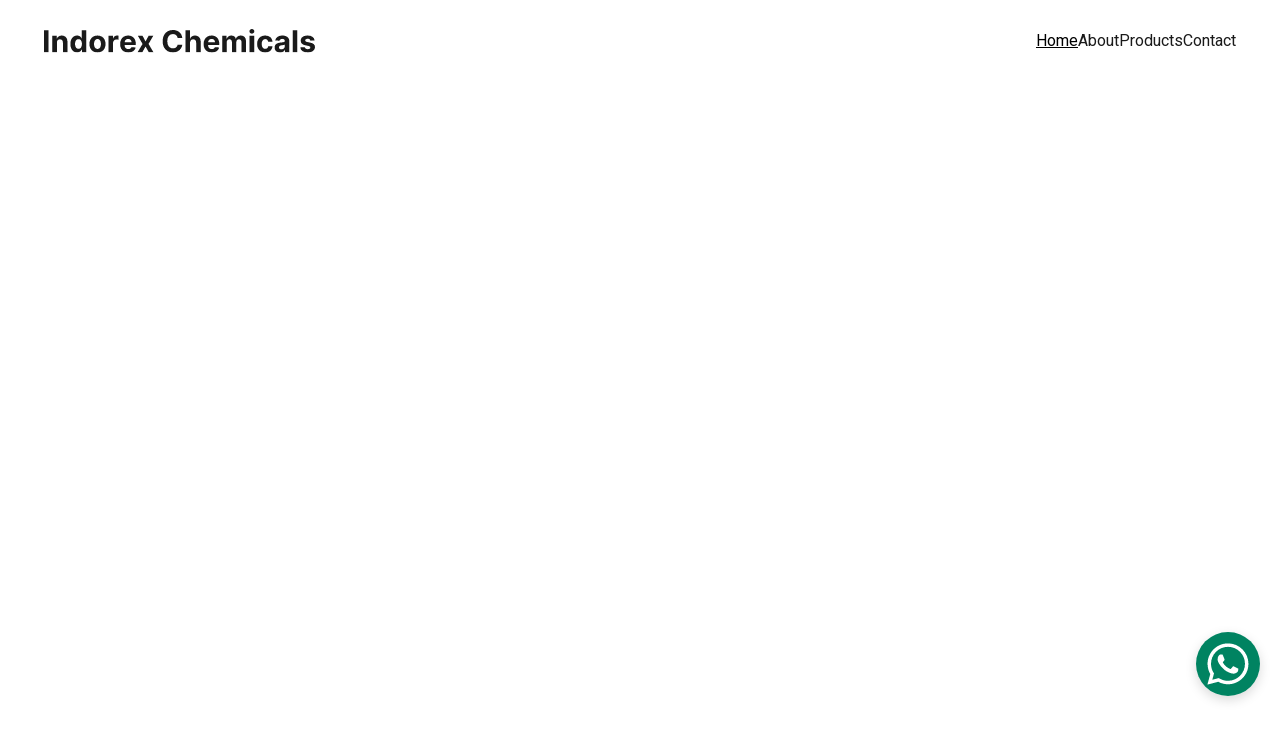

--- FILE ---
content_type: text/html
request_url: https://www.indorexchemicals.com/
body_size: 45176
content:
<!DOCTYPE html><html lang="en"> <head><meta charset="utf-8"><meta name="viewport" content="width=device-width, initial-scale=1.0"><meta name="generator" content="Hostinger Website Builder"><script type="application/ld+json">{"@context":"https://schema.org/","name":"Industrial Chemicals Supplier in India | Indorex Chemicals","url":"https://indorexchemicals.com","description":"Indorex Chemicals – trusted supplier of industrial chemicals, industrial acids, alkalis, solvents, food & water treatment chemicals in India with bulk supply & nationwide delivery.","image":"https://images.unsplash.com/photo-1610547939489-73202bc6afda?ixid=M3wzOTE5Mjl8MHwxfHNlYXJjaHwxMnx8Y2hlbWljYWxzfGVufDB8fHx8MTY5ODU3NDM2M3ww&ixlib=rb-4.0.3&auto=jpeg&fit=crop&w=1200&h=630","inLanguage":"en","keywords":["hydrochloric acid,caustic soda lye​,sodium sulfate,caustic soda,bleaching powder,soda ash,SLES 28%","Industrial Chemicals","sodium bi sulfite,sodium sulfite,sodium silicate,sodium benzoate,labsa 90%,acid slurry 90%,SLES 70%"],"@type":"WebSite"}</script><!--[--><link rel="preconnect" href="https://assets.zyrosite.com"><!----><!----><!----><!----><!--[--><link rel="alternate" hreflang="x-default" href="https://indorexchemicals.com/"><!--]--><link href="https://cdn.zyrosite.com/u1/google-fonts/font-faces?family=Inter:wght@400;500;600;700&amp;family=Roboto:wght@400;700&amp;family=Google+Sans:wght@400&amp;family=Open+Sans:wght@400&amp;display=swap" rel="preconnect" crossorigin="true"><link href="https://cdn.zyrosite.com/u1/google-fonts/font-faces?family=Inter:wght@400;500;600;700&amp;family=Roboto:wght@400;700&amp;family=Google+Sans:wght@400&amp;family=Open+Sans:wght@400&amp;display=swap" rel="preload" as="style"><link href="https://cdn.zyrosite.com/u1/google-fonts/font-faces?family=Inter:wght@400;500;600;700&amp;family=Roboto:wght@400;700&amp;family=Google+Sans:wght@400&amp;family=Open+Sans:wght@400&amp;display=swap" rel="stylesheet" referrerpolicy="no-referrer"><title>Industrial Chemicals Supplier in India | Indorex Chemicals | Indorex Chemicals</title><meta name="description" content="Indorex Chemicals – trusted supplier of industrial chemicals, industrial acids, alkalis, solvents, food &amp; water treatment chemicals in India with bulk supply &amp; nationwide delivery.
"><link rel="icon" size="16x16" href="data:;base64,iVBORw0KGgo="><link rel="icon" size="32x32" href="data:;base64,iVBORw0KGgo="><link rel="icon" size="192x192" href="data:;base64,iVBORw0KGgo="><link rel="apple-touch-icon" href="data:;base64,iVBORw0KGgo="><meta content="https://indorexchemicals.com/" property="og:url"><link rel="canonical" href="https://indorexchemicals.com/"><meta content="Industrial Chemicals Supplier in India | Indorex Chemicals | Indorex Chemicals" property="og:title"><meta name="twitter:title" content="Industrial Chemicals Supplier in India | Indorex Chemicals | Indorex Chemicals"><meta content="website" property="og:type"><meta property="og:description" content="Indorex Chemicals – trusted supplier of industrial chemicals, industrial acids, alkalis, solvents, food &amp; water treatment chemicals in India with bulk supply &amp; nationwide delivery.
"><meta name="twitter:description" content="Indorex Chemicals – trusted supplier of industrial chemicals, industrial acids, alkalis, solvents, food &amp; water treatment chemicals in India with bulk supply &amp; nationwide delivery.
"><meta property="og:site_name" content="Indorex Chemicals"><meta name="keywords" content="hydrochloric acid,caustic soda lye​,sodium sulfate,caustic soda,bleaching powder,soda ash,SLES 28%, Industrial Chemicals, sodium bi sulfite,sodium sulfite,sodium silicate,sodium benzoate,labsa 90%,acid slurry 90%,SLES 70%"><meta content="https://images.unsplash.com/photo-1610547939489-73202bc6afda?ixid=M3wzOTE5Mjl8MHwxfHNlYXJjaHwxMnx8Y2hlbWljYWxzfGVufDB8fHx8MTY5ODU3NDM2M3ww&amp;ixlib=rb-4.0.3&amp;auto=jpeg&amp;fit=crop&amp;w=1200&amp;h=630" property="og:image"><meta content="https://images.unsplash.com/photo-1610547939489-73202bc6afda?ixid=M3wzOTE5Mjl8MHwxfHNlYXJjaHwxMnx8Y2hlbWljYWxzfGVufDB8fHx8MTY5ODU3NDM2M3ww&amp;ixlib=rb-4.0.3&amp;auto=jpeg&amp;fit=crop&amp;w=1200&amp;h=630" name="twitter:image"><meta content="person holding clear drinking glass with brown liquid" property="og:image:alt"><meta content="person holding clear drinking glass with brown liquid" name="twitter:image:alt"><meta name="twitter:card" content="summary_large_image"><!----><!--]--><style></style><link rel="prefetch" href="https://assets.zyrosite.com/m5Kb6kMBjQFOPbeQ/traffic.txt"><meta name="google-site-verification" content="RoV8dBntWW2VhMdl8qmiFqN7H8y_rTpv83FTG08ZOy4"><meta name="title" content="Top Supplier of Industrial Chemicals, Acids &#x26; Solvents."><meta name="description" content="Indorex Chemicals offers a global range of industrial chemicals, acids, solvents, and water treatment solutions, prioritizing quality and customer satisfaction."><meta name="keywords" content="\&#x22;Indorex chemicals,chemicals supplier near me,chemicals dealer near me,chemicals supplier in mumbai,chemicals supplier in india,caustic soda,sodium hydroxide,caustic lye,baking soda,sodium bicarbonate,potassium carbonate,soda ash,washing soda,liquor ammonia,ammonium hydroxide, liquid sodium silicate,potassium silicate liquid,nitric acid,hydrofluoric acid,hf acid,hydrochloric acid,sulphuric acid,bleaching powder,calcium hypochlorite,tcca 90,sodium hypochlorite,sodium sulphate,sodium sulfate,LABSA 90%,acid slurry 90%,sles 28%,sles 70%,sodium lauryl ether sulphate,sodium tripolyphosphate,stpp,citric acid,sulphamic acid,acetic acid,boric acid,borax powder,sodium nitrite,sodium nitrate,sodium metasilicate,zinc chloride,hydrogen peroxide,peroxide,alum powder,alum lumps,poly aluminium chloride PAC,lime powder,hydrated lime,calcium hydroxide,slaked lime,calcium chloride,cacl,calcium carbide,formalin,formaldehyde,ammonium bifluoride,tetra sodium EDTA,EDTA disodium,potassium hydroxide,koh,caustic potash,sodium benzoate,phosphoric acid,orthophosphoric acid,sodium metabisulfite,smbs,sodium bisulfite,sodium sulfite,ammonium chloride,copper sulfate,sodium thio sulphate,methylene dichloride,drain cleaners supplier near me"><meta name="robots" content="index, follow"><meta content="text/html; charset=utf-8"><meta name="language" content="English"><script>(function(){const postDate = null;

			const currentDate = new Date().setHours(0, 0, 0, 0);
			const postPublishDate = new Date(postDate).setHours(0, 0, 0, 0);

			if (postPublishDate && currentDate < postPublishDate) {
				window.location.replace('/');
			}
		})();</script><link rel="stylesheet" href="/_astro-1768398219306/_slug_.C3EpV5Zt.css">
<style>:root{--color-meteorite-dark: #2f1c6a;--color-meteorite-dark-2: #1F1346;--color-meteorite: #8c85ff;--color-meteorite-light: #d5dfff;--color-primary-dark: #5025d1;--color-primary: #673de6;--color-primary-light: #ebe4ff;--color-primary-charts: #B39EF3;--color-danger-dark: #d63163;--color-danger: #fc5185;--color-danger-light: #ffe8ef;--color-danger-charts: #FEA8C2;--color-warning-dark: #fea419;--color-warning-dark-2: #9F6000;--color-warning-charts: #FFD28C;--color-warning: #ffcd35;--color-warning-light: #fff8e2;--color-success-dark: #008361;--color-success: #00b090;--color-success-light: #def4f0;--color-dark: #1d1e20;--color-gray-dark: #36344d;--color-gray: #727586;--color-gray-border: #dadce0;--color-gray-light: #f2f3f6;--color-light: #fff;--color-azure: #357df9;--color-azure-light: #e3ebf9;--color-azure-dark: #265ab2;--color-indigo: #6366F1;--color-neutral-200: #D8DAE0}.whats-app-bubble{position:fixed;right:20px;bottom:24px;z-index:19;display:flex;cursor:pointer;border-radius:100px;box-shadow:#00000026 0 4px 12px}#wtpQualitySign_fixedCSS,#wtpQualitySign_popupCSS{bottom:10px!important}#wtpQualitySign_fixedCSS{z-index:17!important}#wtpQualitySign_popupCSS{z-index:18!important}
</style></head> <body> <div> <style>astro-island,astro-slot,astro-static-slot{display:contents}</style><script>(()=>{var e=async t=>{await(await t())()};(self.Astro||(self.Astro={})).only=e;window.dispatchEvent(new Event("astro:only"));})();</script><script>(()=>{var A=Object.defineProperty;var g=(i,o,a)=>o in i?A(i,o,{enumerable:!0,configurable:!0,writable:!0,value:a}):i[o]=a;var d=(i,o,a)=>g(i,typeof o!="symbol"?o+"":o,a);{let i={0:t=>m(t),1:t=>a(t),2:t=>new RegExp(t),3:t=>new Date(t),4:t=>new Map(a(t)),5:t=>new Set(a(t)),6:t=>BigInt(t),7:t=>new URL(t),8:t=>new Uint8Array(t),9:t=>new Uint16Array(t),10:t=>new Uint32Array(t),11:t=>1/0*t},o=t=>{let[l,e]=t;return l in i?i[l](e):void 0},a=t=>t.map(o),m=t=>typeof t!="object"||t===null?t:Object.fromEntries(Object.entries(t).map(([l,e])=>[l,o(e)]));class y extends HTMLElement{constructor(){super(...arguments);d(this,"Component");d(this,"hydrator");d(this,"hydrate",async()=>{var b;if(!this.hydrator||!this.isConnected)return;let e=(b=this.parentElement)==null?void 0:b.closest("astro-island[ssr]");if(e){e.addEventListener("astro:hydrate",this.hydrate,{once:!0});return}let c=this.querySelectorAll("astro-slot"),n={},h=this.querySelectorAll("template[data-astro-template]");for(let r of h){let s=r.closest(this.tagName);s!=null&&s.isSameNode(this)&&(n[r.getAttribute("data-astro-template")||"default"]=r.innerHTML,r.remove())}for(let r of c){let s=r.closest(this.tagName);s!=null&&s.isSameNode(this)&&(n[r.getAttribute("name")||"default"]=r.innerHTML)}let p;try{p=this.hasAttribute("props")?m(JSON.parse(this.getAttribute("props"))):{}}catch(r){let s=this.getAttribute("component-url")||"<unknown>",v=this.getAttribute("component-export");throw v&&(s+=` (export ${v})`),console.error(`[hydrate] Error parsing props for component ${s}`,this.getAttribute("props"),r),r}let u;await this.hydrator(this)(this.Component,p,n,{client:this.getAttribute("client")}),this.removeAttribute("ssr"),this.dispatchEvent(new CustomEvent("astro:hydrate"))});d(this,"unmount",()=>{this.isConnected||this.dispatchEvent(new CustomEvent("astro:unmount"))})}disconnectedCallback(){document.removeEventListener("astro:after-swap",this.unmount),document.addEventListener("astro:after-swap",this.unmount,{once:!0})}connectedCallback(){if(!this.hasAttribute("await-children")||document.readyState==="interactive"||document.readyState==="complete")this.childrenConnectedCallback();else{let e=()=>{document.removeEventListener("DOMContentLoaded",e),c.disconnect(),this.childrenConnectedCallback()},c=new MutationObserver(()=>{var n;((n=this.lastChild)==null?void 0:n.nodeType)===Node.COMMENT_NODE&&this.lastChild.nodeValue==="astro:end"&&(this.lastChild.remove(),e())});c.observe(this,{childList:!0}),document.addEventListener("DOMContentLoaded",e)}}async childrenConnectedCallback(){let e=this.getAttribute("before-hydration-url");e&&await import(e),this.start()}async start(){let e=JSON.parse(this.getAttribute("opts")),c=this.getAttribute("client");if(Astro[c]===void 0){window.addEventListener(`astro:${c}`,()=>this.start(),{once:!0});return}try{await Astro[c](async()=>{let n=this.getAttribute("renderer-url"),[h,{default:p}]=await Promise.all([import(this.getAttribute("component-url")),n?import(n):()=>()=>{}]),u=this.getAttribute("component-export")||"default";if(!u.includes("."))this.Component=h[u];else{this.Component=h;for(let f of u.split("."))this.Component=this.Component[f]}return this.hydrator=p,this.hydrate},e,this)}catch(n){console.error(`[astro-island] Error hydrating ${this.getAttribute("component-url")}`,n)}}attributeChangedCallback(){this.hydrate()}}d(y,"observedAttributes",["props"]),customElements.get("astro-island")||customElements.define("astro-island",y)}})();</script><astro-island uid="Z2lif1B" component-url="/_astro-1768398219306/ClientHead.D_84IZIp.js" component-export="default" renderer-url="/_astro-1768398219306/client._QGovuvf.js" props="{&quot;page-noindex&quot;:[0,false],&quot;canonical-url&quot;:[0,&quot;https://indorexchemicals.com/&quot;],&quot;site-meta&quot;:[0,{&quot;version&quot;:[0,197],&quot;template&quot;:[0,&quot;aigenerated&quot;],&quot;metaTitle&quot;:[0,&quot;Indorex Chemicals&quot;],&quot;customMeta&quot;:[0,&quot;&lt;meta name=\&quot;google-site-verification\&quot; content=\&quot;RoV8dBntWW2VhMdl8qmiFqN7H8y_rTpv83FTG08ZOy4\&quot; /&gt;\n&lt;script type=\&quot;application/ld+json\&quot;&gt;\n{\n  \&quot;@context\&quot;: \&quot;https://schema.org\&quot;,\n  \&quot;@type\&quot;: \&quot;Corporation\&quot;,\n  \&quot;name\&quot;: \&quot;INDOREX CHEMICALS\&quot;,\n  \&quot;url\&quot;: \&quot;https://indorexchemicals.com/\&quot;,\n  \&quot;logo\&quot;: \&quot;\&quot;,\n  \&quot;contactPoint\&quot;: [\n    {\n      \&quot;@type\&quot;: \&quot;ContactPoint\&quot;,\n      \&quot;telephone\&quot;: \&quot;9005767924\&quot;,\n      \&quot;contactType\&quot;: \&quot;sales\&quot;,\n      \&quot;email\&quot;: \&quot;indorexchemicals@gmail.com\&quot;,\n      \&quot;areaServed\&quot;: \&quot;IN\&quot;,\n      \&quot;availableLanguage\&quot;: [\n        \&quot;en\&quot;,\n        \&quot;hi\&quot;\n      ]\n    }\n  ]\n}\n&lt;/script&gt;\n&lt;meta name=\&quot;title\&quot; content=\&quot;Top Supplier of Industrial Chemicals, Acids &amp;amp; Solvents.\&quot;&gt;\n&lt;meta name=\&quot;description\&quot; content=\&quot;Indorex Chemicals offers a global range of industrial chemicals, acids, solvents, and water treatment solutions, prioritizing quality and customer satisfaction.\&quot;&gt;\n&lt;meta name=\&quot;keywords\&quot; content=\&quot;\\&amp;quot;Indorex chemicals,chemicals supplier near me,chemicals dealer near me,chemicals supplier in mumbai,chemicals supplier in india,caustic soda,sodium hydroxide,caustic lye,baking soda,sodium bicarbonate,potassium carbonate,soda ash,washing soda,liquor ammonia,ammonium hydroxide, liquid sodium silicate,potassium silicate liquid,nitric acid,hydrofluoric acid,hf acid,hydrochloric acid,sulphuric acid,bleaching powder,calcium hypochlorite,tcca 90,sodium hypochlorite,sodium sulphate,sodium sulfate,LABSA 90%,acid slurry 90%,sles 28%,sles 70%,sodium lauryl ether sulphate,sodium tripolyphosphate,stpp,citric acid,sulphamic acid,acetic acid,boric acid,borax powder,sodium nitrite,sodium nitrate,sodium metasilicate,zinc chloride,hydrogen peroxide,peroxide,alum powder,alum lumps,poly aluminium chloride PAC,lime powder,hydrated lime,calcium hydroxide,slaked lime,calcium chloride,cacl,calcium carbide,formalin,formaldehyde,ammonium bifluoride,tetra sodium EDTA,EDTA disodium,potassium hydroxide,koh,caustic potash,sodium benzoate,phosphoric acid,orthophosphoric acid,sodium metabisulfite,smbs,sodium bisulfite,sodium sulfite,ammonium chloride,copper sulfate,sodium thio sulphate,methylene dichloride,drain cleaners supplier near me\&quot;&gt;\n&lt;meta name=\&quot;robots\&quot; content=\&quot;index, follow\&quot;&gt;\n&lt;meta http-equiv=\&quot;Content-Type\&quot; content=\&quot;text/html; charset=utf-8\&quot;&gt;\n&lt;meta name=\&quot;language\&quot; content=\&quot;English\&quot;&gt;\n&lt;title&gt;Indorex Chemicals &lt;/title&gt;\n&lt;body&gt;\n    &lt;h1&gt;Indorex Chemicals supplies Industrial Chemicals, Acids, Solvents, Water Treatment Chemicals. Focusing on quality, service, partnerships, and industry excellence.&lt;/h1&gt;\n&lt;/body&gt;\n&lt;!-- Google Tag Manager --&gt;\n&lt;script&gt;(function(w,d,s,l,i){w[l]=w[l]||[];w[l].push({&#39;gtm.start&#39;:\nnew Date().getTime(),event:&#39;gtm.js&#39;});var f=d.getElementsByTagName(s)[0],\nj=d.createElement(s),dl=l!=&#39;dataLayer&#39;?&#39;&amp;l=&#39;+l:&#39;&#39;;j.async=true;j.src=\n&#39;https://www.googletagmanager.com/gtm.js?id=&#39;+i+dl;f.parentNode.insertBefore(j,f);\n})(window,document,&#39;script&#39;,&#39;dataLayer&#39;,&#39;GTM-57BR2G7Q&#39;);&lt;/script&gt;\n&lt;!-- End Google Tag Manager --&gt;\n&lt;!-- Google Tag Manager (noscript) --&gt;\n&lt;noscript&gt;&lt;iframe src=\&quot;https://www.googletagmanager.com/ns.html?id=GTM-57BR2G7Q\&quot;\nheight=\&quot;0\&quot; width=\&quot;0\&quot; style=\&quot;display:none;visibility:hidden\&quot;&gt;&lt;/iframe&gt;&lt;/noscript&gt;\n&lt;!-- End Google Tag Manager (noscript) --&gt;\n&lt;!-- Google tag (gtag.js) --&gt;\n&lt;script async src=\&quot;https://www.googletagmanager.com/gtag/js?id=GT-55NXRVB6\&quot;&gt;&lt;/script&gt;\n&lt;script&gt;\n  window.dataLayer = window.dataLayer || [];\n  function gtag(){dataLayer.push(arguments);}\n  gtag(&#39;js&#39;, new Date());\n\n  gtag(&#39;config&#39;, &#39;GT-55NXRVB6&#39;);\n&lt;/script&gt;\n&lt;script async src=\&quot;https://pagead2.googlesyndication.com/pagead/js/adsbygoogle.js?client=ca-pub-7233342922715287\&quot;\n     crossorigin=\&quot;anonymous\&quot;&gt;&lt;/script&gt;\n&lt;script async src=\&quot;https://pagead2.googlesyndication.com/pagead/js/adsbygoogle.js?client=ca-pub-7233342922715287\&quot;\n     crossorigin=\&quot;anonymous\&quot;&gt;&lt;/script&gt;&quot;],&quot;ogImageAlt&quot;:[0,&quot;&quot;],&quot;ogImagePath&quot;:[0,&quot;1-4-AE04nyjZw7syeEWk.jpg&quot;],&quot;defaultLocale&quot;:[0,&quot;system&quot;],&quot;ecommerceType&quot;:[0,&quot;zyro&quot;],&quot;googleAdSense&quot;:[0,&quot;google.com, pub-7233342922715287, DIRECT, f08c47fec0942fa0&quot;],&quot;ogImageOrigin&quot;:[0,&quot;assets&quot;],&quot;whatsAppNumber&quot;:[0,&quot;919005767924&quot;],&quot;googleAnalytics&quot;:[0,&quot;G-C7NCTC7MT9&quot;],&quot;whatsAppMessage&quot;:[0,&quot;Thank%20you%20for%20contacting%20Indorex%20Chemicals!%20Please%20let%20us%20know%20how%20we%20can%20help%20you.&quot;],&quot;ecommerceStoreId&quot;:[0,&quot;store_01J6SZ3NDGM8NPN62P3RAZR8N1&quot;],&quot;googleTagManager&quot;:[0,&quot;GTM-57BR2G7Q&quot;],&quot;customBodyElements&quot;:[0,&quot;&lt;script type=\&quot;application/ld+json\&quot;&gt;\n{\n  \&quot;@context\&quot;: \&quot;https://schema.org\&quot;,\n  \&quot;@type\&quot;: \&quot;Corporation\&quot;,\n  \&quot;name\&quot;: \&quot;INDOREX CHEMICALS\&quot;,\n  \&quot;url\&quot;: \&quot;https://indorexchemicals.com/\&quot;,\n  \&quot;logo\&quot;: \&quot;\&quot;,\n  \&quot;contactPoint\&quot;: [\n    {\n      \&quot;@type\&quot;: \&quot;ContactPoint\&quot;,\n      \&quot;telephone\&quot;: \&quot;9005767924\&quot;,\n      \&quot;contactType\&quot;: \&quot;sales\&quot;,\n      \&quot;email\&quot;: \&quot;indorexchemicals@gmail.com\&quot;,\n      \&quot;areaServed\&quot;: \&quot;IN\&quot;,\n      \&quot;availableLanguage\&quot;: [\n        \&quot;en\&quot;,\n        \&quot;hi\&quot;\n      ]\n    }\n  ]\n}\n&lt;/script&gt;&lt;script&gt;(function(w,d,s,l,i){w[l]=w[l]||[];w[l].push({&#39;gtm.start&#39;:\nnew Date().getTime(),event:&#39;gtm.js&#39;});var f=d.getElementsByTagName(s)[0],\nj=d.createElement(s),dl=l!=&#39;dataLayer&#39;?&#39;&amp;l=&#39;+l:&#39;&#39;;j.async=true;j.src=\n&#39;https://www.googletagmanager.com/gtm.js?id=&#39;+i+dl;f.parentNode.insertBefore(j,f);\n})(window,document,&#39;script&#39;,&#39;dataLayer&#39;,&#39;GTM-57BR2G7Q&#39;);&lt;/script&gt;&lt;noscript&gt;&lt;iframe src=\&quot;https://www.googletagmanager.com/ns.html?id=GTM-57BR2G7Q\&quot;&gt;&lt;/iframe&gt;&lt;/noscript&gt;&lt;script async src=\&quot;https://www.googletagmanager.com/gtag/js?id=GT-55NXRVB6\&quot;&gt;&lt;/script&gt;&lt;script&gt;\n  window.dataLayer = window.dataLayer || [];\n  function gtag(){dataLayer.push(arguments);}\n  gtag(&#39;js&#39;, new Date());\n\n  gtag(&#39;config&#39;, &#39;GT-55NXRVB6&#39;);\n&lt;/script&gt;&lt;script async src=\&quot;https://pagead2.googlesyndication.com/pagead/js/adsbygoogle.js?client=ca-pub-7233342922715287\&quot;&gt;&lt;/script&gt;&lt;script async src=\&quot;https://pagead2.googlesyndication.com/pagead/js/adsbygoogle.js?client=ca-pub-7233342922715287\&quot;&gt;&lt;/script&gt;&quot;],&quot;customHeadElements&quot;:[0,&quot;&lt;meta name=\&quot;google-site-verification\&quot; content=\&quot;RoV8dBntWW2VhMdl8qmiFqN7H8y_rTpv83FTG08ZOy4\&quot;&gt;&lt;meta name=\&quot;title\&quot; content=\&quot;Top Supplier of Industrial Chemicals, Acids &amp;#x26; Solvents.\&quot;&gt;&lt;meta name=\&quot;description\&quot; content=\&quot;Indorex Chemicals offers a global range of industrial chemicals, acids, solvents, and water treatment solutions, prioritizing quality and customer satisfaction.\&quot;&gt;&lt;meta name=\&quot;keywords\&quot; content=\&quot;\\&amp;#x22;Indorex chemicals,chemicals supplier near me,chemicals dealer near me,chemicals supplier in mumbai,chemicals supplier in india,caustic soda,sodium hydroxide,caustic lye,baking soda,sodium bicarbonate,potassium carbonate,soda ash,washing soda,liquor ammonia,ammonium hydroxide, liquid sodium silicate,potassium silicate liquid,nitric acid,hydrofluoric acid,hf acid,hydrochloric acid,sulphuric acid,bleaching powder,calcium hypochlorite,tcca 90,sodium hypochlorite,sodium sulphate,sodium sulfate,LABSA 90%,acid slurry 90%,sles 28%,sles 70%,sodium lauryl ether sulphate,sodium tripolyphosphate,stpp,citric acid,sulphamic acid,acetic acid,boric acid,borax powder,sodium nitrite,sodium nitrate,sodium metasilicate,zinc chloride,hydrogen peroxide,peroxide,alum powder,alum lumps,poly aluminium chloride PAC,lime powder,hydrated lime,calcium hydroxide,slaked lime,calcium chloride,cacl,calcium carbide,formalin,formaldehyde,ammonium bifluoride,tetra sodium EDTA,EDTA disodium,potassium hydroxide,koh,caustic potash,sodium benzoate,phosphoric acid,orthophosphoric acid,sodium metabisulfite,smbs,sodium bisulfite,sodium sulfite,ammonium chloride,copper sulfate,sodium thio sulphate,methylene dichloride,drain cleaners supplier near me\&quot;&gt;&lt;meta name=\&quot;robots\&quot; content=\&quot;index, follow\&quot;&gt;&lt;meta content=\&quot;text/html; charset=utf-8\&quot;&gt;&lt;meta name=\&quot;language\&quot; content=\&quot;English\&quot;&gt;&quot;],&quot;isCookieBarEnabled&quot;:[0,false],&quot;isPrivateModeActive&quot;:[0,false],&quot;demoEcommerceStoreId&quot;:[0,&quot;demo_01G0E9P2R0CFTNBWEEFCEV8EG5&quot;],&quot;shouldAddWWWPrefixToDomain&quot;:[0,false],&quot;isExistingStoreWithDynamicTemplate&quot;:[0,true]}],&quot;domain&quot;:[0,&quot;indorexchemicals.com&quot;]}" ssr client="only" opts="{&quot;name&quot;:&quot;ClientHead&quot;,&quot;value&quot;:&quot;vue&quot;}"></astro-island> <script>(()=>{var e=async t=>{await(await t())()};(self.Astro||(self.Astro={})).load=e;window.dispatchEvent(new Event("astro:load"));})();</script><astro-island uid="Z14pIn6" prefix="v1" component-url="/_astro-1768398219306/Page.oCQZ8Hci.js" component-export="default" renderer-url="/_astro-1768398219306/client._QGovuvf.js" props="{&quot;pageData&quot;:[0,{&quot;pages&quot;:[0,{&quot;home&quot;:[0,{&quot;meta&quot;:[0,{&quot;title&quot;:[0,&quot;Industrial Chemicals Supplier in India | Indorex Chemicals&quot;],&quot;noindex&quot;:[0,false],&quot;keywords&quot;:[1,[[0,&quot;hydrochloric acid,caustic soda lye​,sodium sulfate,caustic soda,bleaching powder,soda ash,SLES 28%&quot;],[0,&quot;Industrial Chemicals&quot;],[0,&quot;sodium bi sulfite,sodium sulfite,sodium silicate,sodium benzoate,labsa 90%,acid slurry 90%,SLES 70%&quot;]]],&quot;ogImageAlt&quot;:[0,&quot;person holding clear drinking glass with brown liquid&quot;],&quot;description&quot;:[0,&quot;Indorex Chemicals – trusted supplier of industrial chemicals, industrial acids, alkalis, solvents, food &amp; water treatment chemicals in India with bulk supply &amp; nationwide delivery.\n&quot;],&quot;ogImagePath&quot;:[0,&quot;photo-1610547939489-73202bc6afda?ixid=M3wzOTE5Mjl8MHwxfHNlYXJjaHwxMnx8Y2hlbWljYWxzfGVufDB8fHx8MTY5ODU3NDM2M3ww&amp;ixlib=rb-4.0.3&quot;],&quot;focusKeyword&quot;:[0,&quot;Industrial Chemicals&quot;],&quot;ogImageOrigin&quot;:[0,&quot;unsplash&quot;]}],&quot;name&quot;:[0,&quot;Home&quot;],&quot;slug&quot;:[0,&quot;home&quot;],&quot;type&quot;:[0,&quot;default&quot;],&quot;blocks&quot;:[1,[[0,&quot;zZDNzm&quot;],[0,&quot;zta8dI&quot;],[0,&quot;z8vgbX&quot;],[0,&quot;zuvhJu&quot;]]],&quot;hiddenSlots&quot;:[1,[]]}],&quot;shop&quot;:[0,{&quot;meta&quot;:[0,{&quot;title&quot;:[0,&quot;Trusted Supplier of High-Quality Industrial Chemicals.&quot;],&quot;noindex&quot;:[0,false],&quot;keywords&quot;:[1,[[0,&quot;high-quality industrial chemicals&quot;],[0,&quot;nitric acid,hno3,sodium hydroxide,alum,hydrofluoric acid,hf acid,boric acid powder,tri polyphosphate&quot;],[0,&quot;copper sulfate,citric acid,sodium tetraborate,borax,oxalic acid,sulphamic acid,sulfuric acid,nh3,pac&quot;]]],&quot;password&quot;:[0,&quot;&quot;],&quot;ogImageAlt&quot;:[0,&quot;grey industrial equipment&quot;],&quot;description&quot;:[0,&quot;Indorex Chemicals is a trusted supplier of high-quality industrial chemicals, acids, solvents, and water treatment chemicals. Our commitment to excellence and customer satisfaction sets us apart in...&quot;],&quot;ogImagePath&quot;:[0,&quot;photo-1513828742140-ccaa28f3eda0?ixid=M3wzOTE5Mjl8MHwxfHNlYXJjaHwxN3x8Y2hlbWljYWxzfGVufDB8fHx8MTY5ODU3NDM2M3ww&amp;ixlib=rb-4.0.3&quot;],&quot;focusKeyword&quot;:[0,&quot;high-quality industrial chemicals&quot;],&quot;ogImageOrigin&quot;:[0,&quot;unsplash&quot;],&quot;passwordDesign&quot;:[0,&quot;default&quot;],&quot;passwordBackText&quot;:[0,&quot;Back to&quot;],&quot;passwordButtonText&quot;:[0,&quot;Enter&quot;],&quot;passwordHeadingText&quot;:[0,&quot;Guest area&quot;],&quot;passwordSubheadingText&quot;:[0,&quot;Please enter the password to access the page&quot;],&quot;passwordPlaceholderText&quot;:[0,&quot;Type password&quot;]}],&quot;name&quot;:[0,&quot;Products&quot;],&quot;slug&quot;:[0,&quot;high-quality-industrial-chemicals&quot;],&quot;type&quot;:[0,&quot;default&quot;],&quot;blocks&quot;:[1,[[0,&quot;zn_Qor&quot;],[0,&quot;zKNW3h&quot;]]],&quot;hiddenSlots&quot;:[1,[]]}],&quot;about&quot;:[0,{&quot;meta&quot;:[0,{&quot;title&quot;:[0,&quot;Indorex Chemicals - Leading Supplier of Industrial Chemicals&quot;],&quot;noindex&quot;:[0,true],&quot;keywords&quot;:[1,[[0,&quot;indorex chemicals&quot;],[0,&quot;ammonia,nh3,sodium nitrate,sodium nitrite,phosphoric acid,hydrogen peroxide,potassium hydroxide,edta&quot;],[0,&quot;tcca 90,sodium hypochlorite,sodium bicarbonate,calcium chloride,formalin 37%,potassium carbonate,MDC&quot;]]],&quot;password&quot;:[0,&quot;&quot;],&quot;ogImageAlt&quot;:[0,&quot;&quot;],&quot;description&quot;:[0,&quot;Indorex Chemicals is a top supplier of industrial chemicals, acids, solvents, and water treatment chemicals. Contact us today for all your chemical needs and experience our commitment to custom sol...&quot;],&quot;ogImagePath&quot;:[0,&quot;im12-mxB7O11lqVI5MDZ6.jpg&quot;],&quot;focusKeyword&quot;:[0,&quot;indorex chemicals&quot;],&quot;ogImageOrigin&quot;:[0,&quot;assets&quot;],&quot;passwordDesign&quot;:[0,&quot;default&quot;],&quot;passwordBackText&quot;:[0,&quot;Back to&quot;],&quot;passwordButtonText&quot;:[0,&quot;Enter&quot;],&quot;passwordHeadingText&quot;:[0,&quot;Guest area&quot;],&quot;passwordSubheadingText&quot;:[0,&quot;Please enter the password to access the page&quot;],&quot;passwordPlaceholderText&quot;:[0,&quot;Type password&quot;]}],&quot;name&quot;:[0,&quot;About&quot;],&quot;slug&quot;:[0,&quot;indorex-chemicals&quot;],&quot;type&quot;:[0,&quot;default&quot;],&quot;blocks&quot;:[1,[[0,&quot;zNuxGo&quot;],[0,&quot;zcSdk9&quot;],[0,&quot;zU_Gh2&quot;]]],&quot;hiddenSlots&quot;:[1,[]]}],&quot;zUkNZH&quot;:[0,{&quot;meta&quot;:[0,{&quot;title&quot;:[0,&quot;Indorex Chemicals - Industrial chemicals &amp; Water Treatment Supplies&quot;],&quot;noindex&quot;:[0,false],&quot;keywords&quot;:[1,[[0,&quot;industrial chemicals&quot;],[0,&quot;water treatment chemicals&quot;],[0,&quot;caustic soda flakes&quot;]]],&quot;password&quot;:[0,&quot;&quot;],&quot;ogImageAlt&quot;:[0,&quot;&quot;],&quot;description&quot;:[0,&quot;Indorex Chemicals specializes in providing a wide range of industrial chemicals, including caustic soda flakes, solvents, alkalis, and water treatment chemicals. Discover our quality products for all your industrial needs.&quot;],&quot;focusKeyword&quot;:[0,&quot;industrial chemicals&quot;],&quot;passwordDesign&quot;:[0,&quot;default&quot;],&quot;passwordBackText&quot;:[0,&quot;Back to&quot;],&quot;passwordButtonText&quot;:[0,&quot;Enter&quot;],&quot;passwordHeadingText&quot;:[0,&quot;Guest area&quot;],&quot;passwordSubheadingText&quot;:[0,&quot;Please enter the password to access the page&quot;],&quot;passwordPlaceholderText&quot;:[0,&quot;Type password&quot;]}],&quot;name&quot;:[0,&quot;Terms and conditions&quot;],&quot;slug&quot;:[0,&quot;terms-and-conditions-industrial-chemicals&quot;],&quot;type&quot;:[0,&quot;default&quot;],&quot;blocks&quot;:[1,[[0,&quot;zCfNcz&quot;]]]}],&quot;zpdRI_&quot;:[0,{&quot;meta&quot;:[0,{&quot;title&quot;:[0,&quot;Indorex Chemicals - Leading Supplier of industrial chemicals&quot;],&quot;noindex&quot;:[0,false],&quot;keywords&quot;:[1,[[0,&quot;industrial chemicals&quot;],[0,&quot;chemicals for industry&quot;],[0,&quot;chemical suppliers&quot;]]],&quot;password&quot;:[0,&quot;&quot;],&quot;ogImageAlt&quot;:[0,&quot;&quot;],&quot;description&quot;:[0,&quot;Indorex Chemicals is a trusted supplier of industrial chemicals, providing high-quality chemicals for industry needs. Discover our range of products and reliable service from experienced chemical suppliers.&quot;],&quot;focusKeyword&quot;:[0,&quot;industrial chemicals&quot;],&quot;passwordDesign&quot;:[0,&quot;default&quot;],&quot;passwordBackText&quot;:[0,&quot;Back to&quot;],&quot;passwordButtonText&quot;:[0,&quot;Enter&quot;],&quot;passwordHeadingText&quot;:[0,&quot;Guest area&quot;],&quot;passwordSubheadingText&quot;:[0,&quot;Please enter the password to access the page&quot;],&quot;passwordPlaceholderText&quot;:[0,&quot;Type password&quot;]}],&quot;name&quot;:[0,&quot;Return policy&quot;],&quot;slug&quot;:[0,&quot;return-policy-for-industrial-chemicals&quot;],&quot;type&quot;:[0,&quot;default&quot;],&quot;blocks&quot;:[1,[[0,&quot;zDZpS_&quot;]]]}],&quot;zrPDZ9&quot;:[0,{&quot;meta&quot;:[0,{&quot;title&quot;:[0,&quot;Top Industrial Chemicals Supplier for Your Needs&quot;],&quot;noindex&quot;:[0,false],&quot;keywords&quot;:[1,[[0,&quot;industrial chemicals supplier&quot;],[0,&quot;chemical suppliers&quot;],[0,&quot;bulk industrial chemicals&quot;]]],&quot;password&quot;:[0,&quot;&quot;],&quot;ogImageAlt&quot;:[0,&quot;&quot;],&quot;description&quot;:[0,&quot;Looking for a reliable industrial chemicals supplier? We offer a wide range of bulk industrial chemicals and cater to various industries. Trust our expertise as leading chemical suppliers to meet your requirements efficiently.&quot;],&quot;focusKeyword&quot;:[0,&quot;industrial chemicals supplier&quot;],&quot;passwordDesign&quot;:[0,&quot;default&quot;],&quot;passwordBackText&quot;:[0,&quot;Back to&quot;],&quot;passwordButtonText&quot;:[0,&quot;Enter&quot;],&quot;passwordHeadingText&quot;:[0,&quot;Guest area&quot;],&quot;passwordSubheadingText&quot;:[0,&quot;Please enter the password to access the page&quot;],&quot;passwordPlaceholderText&quot;:[0,&quot;Type password&quot;]}],&quot;name&quot;:[0,&quot;Privacy policy&quot;],&quot;slug&quot;:[0,&quot;industrial-chemicals-supplier&quot;],&quot;type&quot;:[0,&quot;default&quot;],&quot;blocks&quot;:[1,[[0,&quot;zCOIB9&quot;]]]}],&quot;contact&quot;:[0,{&quot;meta&quot;:[0,{&quot;title&quot;:[0,&quot;Contact Indorex Chemicals for Premium Industrial Chemicals&quot;],&quot;noindex&quot;:[0,false],&quot;keywords&quot;:[1,[[0,&quot;contact indorex chemicals&quot;],[0,&quot;sodium thio sulfate,sodium tripolyphosphate,sodium metasilicate,sodium gluconate,potassium silicate&quot;],[0,&quot;ammonium bifluoride,sodium metabisulfite,acetic acid,zinc chloride,xanthan,lime powder,chromic acid&quot;]]],&quot;ogImageAlt&quot;:[0,&quot;round clear glass on white paper&quot;],&quot;description&quot;:[0,&quot;Contact Indorex Chemicals for high-quality caustic soda, soda ash, formaldehyde, liquor ammonia, sodium silicate liquid, and more industrial chemicals to meet your needs.&quot;],&quot;ogImagePath&quot;:[0,&quot;photo-1628863353691-0071c8c1874c?ixid=M3wzOTE5Mjl8MHwxfHNlYXJjaHw3fHxjaGVtaWNhbHN8ZW58MHx8fHwxNjk4NTc0MzYzfDA&amp;ixlib=rb-4.0.3&quot;],&quot;focusKeyword&quot;:[0,&quot;contact indorex chemicals&quot;],&quot;ogImageOrigin&quot;:[0,&quot;unsplash&quot;]}],&quot;name&quot;:[0,&quot;Contact&quot;],&quot;slug&quot;:[0,&quot;contact-indorex-chemicals&quot;],&quot;type&quot;:[0,&quot;default&quot;],&quot;blocks&quot;:[1,[[0,&quot;z-nrvp&quot;]]],&quot;hiddenSlots&quot;:[1,[]]}],&quot;prod_01KEXS6449PKNPFK7DDWNVBAJM&quot;:[0,{&quot;name&quot;:[0,&quot;Chromic Acid&quot;],&quot;type&quot;:[0,&quot;ecommerce-dynamic-product&quot;],&quot;blocks&quot;:[1,[[0,&quot;dynamic-product-block&quot;]]],&quot;productId&quot;:[0,&quot;prod_01KEXS6449PKNPFK7DDWNVBAJM&quot;],&quot;hiddenSlots&quot;:[1,[]],&quot;slug&quot;:[0,&quot;chromic-acid&quot;],&quot;meta&quot;:[0,{&quot;title&quot;:[0,&quot;Chromic Acid&quot;],&quot;description&quot;:[0,&quot;Chromic Acid is a strong, corrosive oxidizing agent, typically a dark red liquid or solid (chromium trioxide, CrO3, known as H2CrO4 in its molecular form, used for metal plating, wood preservation, and cleaning glass due to its strong oxidative power, though it is hazardous and requires careful h...&quot;],&quot;ogImagePath&quot;:[0,&quot;https://cdn.zyrosite.com/cdn-ecommerce/store_01J6SZ3NDGM8NPN62P3RAZR8N1/assets/a016850c-ab66-4aeb-a9b2-044719825855.jpg&quot;],&quot;ogImageOrigin&quot;:[0,&quot;other&quot;],&quot;ogImageAlt&quot;:[0,&quot;Chromic Acid&quot;]}]}],&quot;prod_01KE458GAJB2NM25H0CPWZ3FCF&quot;:[0,{&quot;name&quot;:[0,&quot;Magnesium Sulfate MgSO4&quot;],&quot;type&quot;:[0,&quot;ecommerce-dynamic-product&quot;],&quot;blocks&quot;:[1,[[0,&quot;dynamic-product-block&quot;]]],&quot;productId&quot;:[0,&quot;prod_01KE458GAJB2NM25H0CPWZ3FCF&quot;],&quot;hiddenSlots&quot;:[1,[]],&quot;slug&quot;:[0,&quot;magnesium-sulfate-mgso4&quot;],&quot;meta&quot;:[0,{&quot;title&quot;:[0,&quot;Magnesium Sulfate MgSO4&quot;],&quot;description&quot;:[0,&quot;Magnesium Sulfate MgSO4 commonly known as Epsom salt, is a mineral salt. Magnesium sulfate (also known as Epsom salt) has diverse applications across personal care and agriculture. Its uses stem from its properties as a mineral supplement, an osmotic agent.Personal Care and Home Uses:As Epsom sal...&quot;],&quot;ogImagePath&quot;:[0,&quot;https://cdn.zyrosite.com/cdn-ecommerce/store_01J6SZ3NDGM8NPN62P3RAZR8N1/assets/4072bcd3-cb2c-436a-83d4-8e8e75c9ba5d.jpeg&quot;],&quot;ogImageOrigin&quot;:[0,&quot;other&quot;],&quot;ogImageAlt&quot;:[0,&quot;Magnesium Sulfate MgSO4&quot;]}]}],&quot;prod_01KE43WH8TXF0M5N8TAB8DAC7G&quot;:[0,{&quot;name&quot;:[0,&quot;Ammonium Sulfate &quot;],&quot;type&quot;:[0,&quot;ecommerce-dynamic-product&quot;],&quot;blocks&quot;:[1,[[0,&quot;dynamic-product-block&quot;]]],&quot;productId&quot;:[0,&quot;prod_01KE43WH8TXF0M5N8TAB8DAC7G&quot;],&quot;hiddenSlots&quot;:[1,[]],&quot;slug&quot;:[0,&quot;ammonium-sulfate-nhso&quot;],&quot;meta&quot;:[0,{&quot;title&quot;:[0,&quot;Ammonium Sulfate &quot;],&quot;description&quot;:[0,&quot;Ammonium Sulfate (NH₄)₂SO₄) is an inorganic salt, appearing as a white crystalline solid, commonly used as an agricultural fertilizer because it supplies essential nitrogen and sulfur to plants, improving growth and yield. It is highly soluble in water, creates an acidic solution, and has various...&quot;],&quot;ogImagePath&quot;:[0,&quot;https://cdn.zyrosite.com/cdn-ecommerce/store_01J6SZ3NDGM8NPN62P3RAZR8N1/assets/b3dc4973-579a-4aec-9f33-daf64ea7d193.jpeg&quot;],&quot;ogImageOrigin&quot;:[0,&quot;other&quot;],&quot;ogImageAlt&quot;:[0,&quot;Ammonium Sulfate &quot;]}]}],&quot;prod_01KE426J0HJ2XDABJ0DFDDTTE5&quot;:[0,{&quot;name&quot;:[0,&quot;Sodium Hydrosulfite&quot;],&quot;type&quot;:[0,&quot;ecommerce-dynamic-product&quot;],&quot;blocks&quot;:[1,[[0,&quot;dynamic-product-block&quot;]]],&quot;productId&quot;:[0,&quot;prod_01KE426J0HJ2XDABJ0DFDDTTE5&quot;],&quot;hiddenSlots&quot;:[1,[]],&quot;slug&quot;:[0,&quot;sodium-hydrosulfite&quot;],&quot;meta&quot;:[0,{&quot;title&quot;:[0,&quot;Sodium Hydrosulfite&quot;],&quot;description&quot;:[0,&quot;Sodium Hydrosulfite (also known as sodium dithionite, Na₂S₂O₄) is a white, crystalline powder with powerful reducing properties, primarily used as a strong bleaching and decolorizing agent in textiles, paper, and food processing, and for water treatment, as it effectively removes color and impuri...&quot;],&quot;ogImagePath&quot;:[0,&quot;https://cdn.zyrosite.com/cdn-ecommerce/store_01J6SZ3NDGM8NPN62P3RAZR8N1/assets/316ad657-4176-4e00-bb99-58309e05dd1c.jpeg&quot;],&quot;ogImageOrigin&quot;:[0,&quot;other&quot;],&quot;ogImageAlt&quot;:[0,&quot;Sodium Hydrosulfite&quot;]}]}],&quot;prod_01KE1K74PTT936DPTEXEJ5207A&quot;:[0,{&quot;name&quot;:[0,&quot;Cationic Polyelectrolytes&quot;],&quot;type&quot;:[0,&quot;ecommerce-dynamic-product&quot;],&quot;blocks&quot;:[1,[[0,&quot;dynamic-product-block&quot;]]],&quot;productId&quot;:[0,&quot;prod_01KE1K74PTT936DPTEXEJ5207A&quot;],&quot;hiddenSlots&quot;:[1,[]],&quot;slug&quot;:[0,&quot;cationic-polyelectrolytes&quot;],&quot;meta&quot;:[0,{&quot;title&quot;:[0,&quot;Cationic Polyelectrolytes&quot;],&quot;description&quot;:[0,&quot;A Cationic Polyelectrolyte is a water-soluble polymer with positively charged groups that effectively clump negatively charged particles (like sludge or dirt) together, making them easier to separate from liquids through flocculation and coagulation. These high-molecular-weight compounds are cruc...&quot;],&quot;ogImagePath&quot;:[0,&quot;https://cdn.zyrosite.com/cdn-ecommerce/store_01J6SZ3NDGM8NPN62P3RAZR8N1/assets/ea29ff08-2ef9-4260-81ce-e6fb9d1d6359.png&quot;],&quot;ogImageOrigin&quot;:[0,&quot;other&quot;],&quot;ogImageAlt&quot;:[0,&quot;Cationic Polyelectrolytes&quot;]}]}],&quot;prod_01KE1JY8B57D9T4C7W8BFNVY2B&quot;:[0,{&quot;name&quot;:[0,&quot;Anionic Polyelectrolytes&quot;],&quot;type&quot;:[0,&quot;ecommerce-dynamic-product&quot;],&quot;blocks&quot;:[1,[[0,&quot;dynamic-product-block&quot;]]],&quot;productId&quot;:[0,&quot;prod_01KE1JY8B57D9T4C7W8BFNVY2B&quot;],&quot;hiddenSlots&quot;:[1,[]],&quot;slug&quot;:[0,&quot;anionic-polyelectrolytes&quot;],&quot;meta&quot;:[0,{&quot;title&quot;:[0,&quot;Anionic Polyelectrolytes&quot;],&quot;description&quot;:[0,&quot;Anionic Polyelectrolytes are water-soluble polymers with negatively charged groups, primarily used as highly effective flocculants in water treatment, mining, paper, and oil industries to clump fine solids (like silt, color, and sludge) into larger, settleable clumps (flocs) for better solid-liqu...&quot;],&quot;ogImagePath&quot;:[0,&quot;https://cdn.zyrosite.com/cdn-ecommerce/store_01J6SZ3NDGM8NPN62P3RAZR8N1/assets/15b717e4-d4c1-4496-95ce-63a9a1a22792.png&quot;],&quot;ogImageOrigin&quot;:[0,&quot;other&quot;],&quot;ogImageAlt&quot;:[0,&quot;Anionic Polyelectrolytes&quot;]}]}],&quot;prod_01KDZBJBRP8X369AJMVED1KDEY&quot;:[0,{&quot;name&quot;:[0,&quot;Potassium Chloride&quot;],&quot;type&quot;:[0,&quot;ecommerce-dynamic-product&quot;],&quot;blocks&quot;:[1,[[0,&quot;dynamic-product-block&quot;]]],&quot;productId&quot;:[0,&quot;prod_01KDZBJBRP8X369AJMVED1KDEY&quot;],&quot;hiddenSlots&quot;:[1,[]],&quot;slug&quot;:[0,&quot;potassium-chloride&quot;],&quot;meta&quot;:[0,{&quot;title&quot;:[0,&quot;Potassium Chloride&quot;],&quot;description&quot;:[0,&quot;Potassium Chloride (KCl) is an essential inorganic salt, a white crystal or powder, widely used as a vital electrolyte supplement to treat low potassium (hypokalemia) and as the primary potassium fertilizer (muriate of potash) in agriculture.Characteristics of Potassium Chloride:Formula: KClAppea...&quot;],&quot;ogImagePath&quot;:[0,&quot;https://cdn.zyrosite.com/cdn-ecommerce/store_01J6SZ3NDGM8NPN62P3RAZR8N1/assets/72128bd1-0e1a-4aab-a797-d38534017801.jpeg&quot;],&quot;ogImageOrigin&quot;:[0,&quot;other&quot;],&quot;ogImageAlt&quot;:[0,&quot;Potassium Chloride&quot;]}]}],&quot;prod_01KC6AXTYZTDYF9YD2FY9VRVED&quot;:[0,{&quot;name&quot;:[0,&quot;Alpha Olefin Sulfonate Aos&quot;],&quot;type&quot;:[0,&quot;ecommerce-dynamic-product&quot;],&quot;blocks&quot;:[1,[[0,&quot;dynamic-product-block&quot;]]],&quot;productId&quot;:[0,&quot;prod_01KC6AXTYZTDYF9YD2FY9VRVED&quot;],&quot;hiddenSlots&quot;:[1,[]],&quot;slug&quot;:[0,&quot;alpha-olefin-sulfonate-aos&quot;],&quot;meta&quot;:[0,{&quot;title&quot;:[0,&quot;Alpha Olefin Sulfonate Aos&quot;],&quot;description&quot;:[0,&quot;Alpha Olefin Sulfonate (AOS) is a mild, high-performing anionic surfactant used widely in personal care (shampoos, body washes) and detergents for its excellent foaming, cleansing, and emulsifying properties, acting as a gentler, sulfate-free alternative to harsher sulfates, effectively removing ...&quot;],&quot;ogImagePath&quot;:[0,&quot;https://cdn.zyrosite.com/cdn-ecommerce/store_01J6SZ3NDGM8NPN62P3RAZR8N1/assets/48e14101-268a-4c88-8cd6-377f8ff20c67.jpeg&quot;],&quot;ogImageOrigin&quot;:[0,&quot;other&quot;],&quot;ogImageAlt&quot;:[0,&quot;Alpha Olefin Sulfonate Aos&quot;]}]}],&quot;prod_01K7HGZGH4JRRCERQ0905GZKKF&quot;:[0,{&quot;name&quot;:[0,&quot;Alphox 200 (Nonylphenol Ethoxylate)&quot;],&quot;type&quot;:[0,&quot;ecommerce-dynamic-product&quot;],&quot;blocks&quot;:[1,[[0,&quot;dynamic-product-block&quot;]]],&quot;productId&quot;:[0,&quot;prod_01K7HGZGH4JRRCERQ0905GZKKF&quot;],&quot;hiddenSlots&quot;:[1,[]],&quot;slug&quot;:[0,&quot;alphox-200-nonylphenol-ethoxylate&quot;],&quot;meta&quot;:[0,{&quot;title&quot;:[0,&quot;Alphox 200 (Nonylphenol Ethoxylate)&quot;],&quot;description&quot;:[0,&quot;Alphox 200 (Nonylphenol Ethoxylate) is a non-ionic surfactant and high-performance emulsifier used in a wide variety of industrial and household products. It works by lowering surface tension, which allows it to mix oil and water-based substances effectively, and is used in products like detergen...&quot;],&quot;ogImagePath&quot;:[0,&quot;https://cdn.zyrosite.com/cdn-ecommerce/store_01J6SZ3NDGM8NPN62P3RAZR8N1/assets/45d88c79-6566-4b71-88d1-4c0708713da5.jpg&quot;],&quot;ogImageOrigin&quot;:[0,&quot;other&quot;],&quot;ogImageAlt&quot;:[0,&quot;Alphox 200 (Nonylphenol Ethoxylate)&quot;]}]}],&quot;prod_01K5GW0GWZ60T8RW8M9FKJDS17&quot;:[0,{&quot;name&quot;:[0,&quot;Xanthan Gum Powder&quot;],&quot;type&quot;:[0,&quot;ecommerce-dynamic-product&quot;],&quot;blocks&quot;:[1,[[0,&quot;dynamic-product-block&quot;]]],&quot;productId&quot;:[0,&quot;prod_01K5GW0GWZ60T8RW8M9FKJDS17&quot;],&quot;hiddenSlots&quot;:[1,[]],&quot;slug&quot;:[0,&quot;xanthan-gum-powder&quot;],&quot;meta&quot;:[0,{&quot;title&quot;:[0,&quot;Xanthan Gum Powder&quot;],&quot;description&quot;:[0,&quot;Xanthan Gum is a chain of sugar building blocks.An additive used as a thickener, stabiliser and emulsifier, xanthan gum is made when strains of the Xanthomonas campestris bacteria are fed a solution of glucose, derived from corn, soy, dairy or wheat. The bacteria ferments the sugary solution, cre...&quot;],&quot;ogImagePath&quot;:[0,&quot;https://cdn.zyrosite.com/cdn-ecommerce/store_01J6SZ3NDGM8NPN62P3RAZR8N1/assets/06797cf4-1421-42e8-94f7-0840468728ec.jpg&quot;],&quot;ogImageOrigin&quot;:[0,&quot;other&quot;],&quot;ogImageAlt&quot;:[0,&quot;Xanthan Gum Powder&quot;]}]}],&quot;prod_01K5GQQDQ5J96WZE81AS5CXJAC&quot;:[0,{&quot;name&quot;:[0,&quot;Ferric Chloride Anhydrous&quot;],&quot;type&quot;:[0,&quot;ecommerce-dynamic-product&quot;],&quot;blocks&quot;:[1,[[0,&quot;dynamic-product-block&quot;]]],&quot;productId&quot;:[0,&quot;prod_01K5GQQDQ5J96WZE81AS5CXJAC&quot;],&quot;hiddenSlots&quot;:[1,[]],&quot;slug&quot;:[0,&quot;ferric-chloride-anhydrous&quot;],&quot;meta&quot;:[0,{&quot;title&quot;:[0,&quot;Ferric Chloride Anhydrous&quot;],&quot;description&quot;:[0,&quot;Ferric Chloride, a chemical compound with the formula FeCl₃, is an inorganic salt also known as iron(III) chloride or iron chloride. It is used for water purification, sewage treatment, etching printed circuit boards, and as a catalyst in various chemical reactions. When dissolved in water, it fo...&quot;],&quot;ogImagePath&quot;:[0,&quot;https://cdn.zyrosite.com/cdn-ecommerce/store_01J6SZ3NDGM8NPN62P3RAZR8N1/assets/b0653dad-b5e5-4906-8bab-96c493e6474e.jpg&quot;],&quot;ogImageOrigin&quot;:[0,&quot;other&quot;],&quot;ogImageAlt&quot;:[0,&quot;Ferric Chloride Anhydrous&quot;]}]}],&quot;prod_01K4SRDGW7QBGCS7D1QN4KFGVA&quot;:[0,{&quot;name&quot;:[0,&quot;Oxalic Acid&quot;],&quot;type&quot;:[0,&quot;ecommerce-dynamic-product&quot;],&quot;blocks&quot;:[1,[[0,&quot;dynamic-product-block&quot;]]],&quot;productId&quot;:[0,&quot;prod_01K4SRDGW7QBGCS7D1QN4KFGVA&quot;],&quot;hiddenSlots&quot;:[1,[]],&quot;slug&quot;:[0,&quot;oxalic-acid&quot;],&quot;meta&quot;:[0,{&quot;title&quot;:[0,&quot;Oxalic Acid&quot;],&quot;description&quot;:[0,&quot;Oxalic Acid is a naturally occurring, colorless crystalline organic acid (formula C₂H₂O₄) with applications in cleaning, bleaching, and metal treatment due to its ability to remove rust and scale. It is also known as ethanedioic acid. it can be a potent poison and hazardous if ingested, as it bin...&quot;],&quot;ogImagePath&quot;:[0,&quot;https://cdn.zyrosite.com/cdn-ecommerce/store_01J6SZ3NDGM8NPN62P3RAZR8N1/assets/40db60ed-c4be-4ec6-9f71-8d629f935cc9.jpg&quot;],&quot;ogImageOrigin&quot;:[0,&quot;other&quot;],&quot;ogImageAlt&quot;:[0,&quot;Oxalic Acid&quot;]}]}],&quot;prod_01JZJB2KTS1JSJFJ86CDFQ4F83&quot;:[0,{&quot;name&quot;:[0,&quot;Trisodium Phosphate (TSP) &quot;],&quot;type&quot;:[0,&quot;ecommerce-dynamic-product&quot;],&quot;blocks&quot;:[1,[[0,&quot;dynamic-product-block&quot;]]],&quot;productId&quot;:[0,&quot;prod_01JZJB2KTS1JSJFJ86CDFQ4F83&quot;],&quot;hiddenSlots&quot;:[1,[]],&quot;slug&quot;:[0,&quot;trisodium-phosphate-tsp-&quot;],&quot;meta&quot;:[0,{&quot;title&quot;:[0,&quot;Trisodium Phosphate (TSP) &quot;],&quot;description&quot;:[0,&quot;Trisodium Phosphate (TSP) is an inorganic compound with the chemical formula Na₃PO₄. It is a white, crystalline powder or granules that is highly soluble in water and produces an alkaline solution. TSP is widely used as a cleaning agent, a food additive, and in various industrial applications.Com...&quot;],&quot;ogImagePath&quot;:[0,&quot;https://cdn.zyrosite.com/cdn-ecommerce/store_01J6SZ3NDGM8NPN62P3RAZR8N1%2Fassets%2F1751888451253-tsp01.jpg&quot;],&quot;ogImageOrigin&quot;:[0,&quot;other&quot;],&quot;ogImageAlt&quot;:[0,&quot;Trisodium Phosphate (TSP) &quot;]}]}],&quot;prod_01JT387Z8KJTA0NYQPWBKQ3BZZ&quot;:[0,{&quot;name&quot;:[0,&quot;Aluminum Sulfate &#39;or&#39; Non-Ferric Alum Lumps &quot;],&quot;type&quot;:[0,&quot;ecommerce-dynamic-product&quot;],&quot;blocks&quot;:[1,[[0,&quot;dynamic-product-block&quot;]]],&quot;productId&quot;:[0,&quot;prod_01JT387Z8KJTA0NYQPWBKQ3BZZ&quot;],&quot;hiddenSlots&quot;:[1,[]],&quot;slug&quot;:[0,&quot;non-ferric-alum-lumps-or-aluminum-sulfate&quot;],&quot;meta&quot;:[0,{&quot;title&quot;:[0,&quot;Aluminum Sulfate &#39;or&#39; Non-Ferric Alum Lumps &quot;],&quot;description&quot;:[0,&quot;Non-Ferric Alum Lumps are a form of Aluminum Sulfate that does not contain iron and is used in various industries. It is a purer form of aluminum sulfate compared to ferric alum, which contains iron. Non-ferric alum lumps are a form of aluminum sulfate (Al2(SO4)3) used in various applications lik...&quot;],&quot;ogImagePath&quot;:[0,&quot;https://cdn.zyrosite.com/cdn-ecommerce/store_01J6SZ3NDGM8NPN62P3RAZR8N1/assets/f74f9a5c-ebfa-4b3f-bccc-69cff88a5089.png&quot;],&quot;ogImageOrigin&quot;:[0,&quot;other&quot;],&quot;ogImageAlt&quot;:[0,&quot;Aluminum Sulfate &#39;or&#39; Non-Ferric Alum Lumps &quot;]}]}],&quot;prod_01JR7D7NF1ECCRE8XAN7979WJ0&quot;:[0,{&quot;name&quot;:[0,&quot;Formic Acid 85%&quot;],&quot;type&quot;:[0,&quot;ecommerce-dynamic-product&quot;],&quot;blocks&quot;:[1,[[0,&quot;dynamic-product-block&quot;]]],&quot;productId&quot;:[0,&quot;prod_01JR7D7NF1ECCRE8XAN7979WJ0&quot;],&quot;hiddenSlots&quot;:[1,[]],&quot;slug&quot;:[0,&quot;formic-acid-85percent&quot;],&quot;meta&quot;:[0,{&quot;title&quot;:[0,&quot;Formic Acid 85%&quot;],&quot;description&quot;:[0,&quot;Formic acid (HCOOH) is a colorless, corrosive, and flammable liquid with a pungent odor. It is the simplest carboxylic acid and is found in nature in the venom of ants and bees. Uses &amp; Applications Formic Acid:Feed additives and silage preservation.De-calcifying and cleaning products.Chemical red...&quot;],&quot;ogImagePath&quot;:[0,&quot;https://cdn.zyrosite.com/cdn-ecommerce/store_01J6SZ3NDGM8NPN62P3RAZR8N1%2Fassets%2F1744005346642-luxi.jpg&quot;],&quot;ogImageOrigin&quot;:[0,&quot;other&quot;],&quot;ogImageAlt&quot;:[0,&quot;Formic Acid 85%&quot;]}]}],&quot;prod_01JDY8JGEAZ6DR7590XR2G8E22&quot;:[0,{&quot;name&quot;:[0,&quot;Calcium Carbonate &quot;],&quot;type&quot;:[0,&quot;ecommerce-dynamic-product&quot;],&quot;blocks&quot;:[1,[[0,&quot;dynamic-product-block&quot;]]],&quot;productId&quot;:[0,&quot;prod_01JDY8JGEAZ6DR7590XR2G8E22&quot;],&quot;hiddenSlots&quot;:[1,[]],&quot;slug&quot;:[0,&quot;calcium-carbonate-powder&quot;],&quot;meta&quot;:[0,{&quot;title&quot;:[0,&quot;Calcium Carbonate &quot;],&quot;description&quot;:[0,&quot;Calcium carbonate powder is a white, odorless, and tasteless powder that is made of calcium, carbon, and oxygen. It is also known as powdered lime or limestone.&quot;],&quot;ogImagePath&quot;:[0,&quot;https://cdn.zyrosite.com/cdn-ecommerce/store_01J6SZ3NDGM8NPN62P3RAZR8N1%2Fassets%2F1732961103512-Calcium.jpg&quot;],&quot;ogImageOrigin&quot;:[0,&quot;other&quot;],&quot;ogImageAlt&quot;:[0,&quot;Calcium Carbonate &quot;]}]}],&quot;prod_01JDY8FA1XMB342MC5WDWC5W6H&quot;:[0,{&quot;name&quot;:[0,&quot;Zinc Oxide &quot;],&quot;type&quot;:[0,&quot;ecommerce-dynamic-product&quot;],&quot;blocks&quot;:[1,[[0,&quot;dynamic-product-block&quot;]]],&quot;productId&quot;:[0,&quot;prod_01JDY8FA1XMB342MC5WDWC5W6H&quot;],&quot;hiddenSlots&quot;:[1,[]],&quot;slug&quot;:[0,&quot;zinc-oxide-powder&quot;],&quot;meta&quot;:[0,{&quot;title&quot;:[0,&quot;Zinc Oxide &quot;],&quot;description&quot;:[0,&quot; Zinc oxide is a largely inert, white compound which is used very widely as a bulking agent or filler, and as a white pigment. It is found in some rubber, glass and ceramic products, and finds use in the chemical industry as a catalyst. It is also used in paints as a corrosion inhibitor and for m...&quot;],&quot;ogImagePath&quot;:[0,&quot;https://cdn.zyrosite.com/cdn-ecommerce/store_01J6SZ3NDGM8NPN62P3RAZR8N1/assets/a04c152f-9935-4fa7-9ccf-38f310928fc0.jpg&quot;],&quot;ogImageOrigin&quot;:[0,&quot;other&quot;],&quot;ogImageAlt&quot;:[0,&quot;Zinc Oxide &quot;]}]}],&quot;prod_01JB3RQDBQF56GENYP28AF2HJV&quot;:[0,{&quot;name&quot;:[0,&quot;Sodium Gluconate&quot;],&quot;type&quot;:[0,&quot;ecommerce-dynamic-product&quot;],&quot;blocks&quot;:[1,[[0,&quot;dynamic-product-block&quot;]]],&quot;productId&quot;:[0,&quot;prod_01JB3RQDBQF56GENYP28AF2HJV&quot;],&quot;hiddenSlots&quot;:[1,[]],&quot;slug&quot;:[0,&quot;sodium-gluconate&quot;],&quot;meta&quot;:[0,{&quot;title&quot;:[0,&quot;Sodium Gluconate&quot;],&quot;description&quot;:[0,&quot;Sodium gluconate is a compound with formula NaC₆H₁₁O₇. It is the sodium salt of gluconic acid. This white, water-soluble powder has a wide range of applications across industries.Sodium gluconate is a white, water-soluble powder with a variety of uses: Chelating agent: Sodium gluconate is a power...&quot;],&quot;ogImagePath&quot;:[0,&quot;https://cdn.zyrosite.com/cdn-ecommerce/store_01J6SZ3NDGM8NPN62P3RAZR8N1%2Fassets%2F1729924490183-a1.jpg&quot;],&quot;ogImageOrigin&quot;:[0,&quot;other&quot;],&quot;ogImageAlt&quot;:[0,&quot;Sodium Gluconate&quot;]}]}],&quot;prod_01J6XSXHY1AP859FM5W9PHKXTJ&quot;:[0,{&quot;name&quot;:[0,&quot;Sodium Dichromate Powder&quot;],&quot;type&quot;:[0,&quot;ecommerce-dynamic-product&quot;],&quot;blocks&quot;:[1,[[0,&quot;dynamic-product-block&quot;]]],&quot;productId&quot;:[0,&quot;prod_01J6XSXHY1AP859FM5W9PHKXTJ&quot;],&quot;hiddenSlots&quot;:[1,[]],&quot;slug&quot;:[0,&quot;sodium-dichromate-powder&quot;],&quot;meta&quot;:[0,{&quot;title&quot;:[0,&quot;Sodium Dichromate Powder&quot;],&quot;description&quot;:[0,&quot;Sodium Dichromate is an orange to red colored, crystalline, inorganic compound that emits toxic chromium fumes upon heating. Sodium dichromate is highly corrosive and is a strong oxidizing agent.Uses of Sodium Dichromate:It is mainly used to produce other chromium compounds, but is also used in d...&quot;],&quot;ogImagePath&quot;:[0,&quot;https://cdn.zyrosite.com/cdn-ecommerce/store_01J6SZ3NDGM8NPN62P3RAZR8N1%2Fassets%2F1725429605675-di1.jpeg&quot;],&quot;ogImageOrigin&quot;:[0,&quot;other&quot;],&quot;ogImageAlt&quot;:[0,&quot;Sodium Dichromate Powder&quot;]}]}],&quot;prod_01J6XS4G9VP6SX76JR5VECRTW8&quot;:[0,{&quot;name&quot;:[0,&quot;Poly Aluminium Chloride &quot;],&quot;type&quot;:[0,&quot;ecommerce-dynamic-product&quot;],&quot;blocks&quot;:[1,[[0,&quot;dynamic-product-block&quot;]]],&quot;productId&quot;:[0,&quot;prod_01J6XS4G9VP6SX76JR5VECRTW8&quot;],&quot;hiddenSlots&quot;:[1,[]],&quot;slug&quot;:[0,&quot;poly-aluminium-chloride-pac&quot;],&quot;meta&quot;:[0,{&quot;title&quot;:[0,&quot;Poly Aluminium Chloride &quot;],&quot;description&quot;:[0,&quot;Poly Aluminium Chloride is a highly efficient water treatment chemical, it works as a coagulant to extract and clump together contaminants, colloidal and suspended matter. This results in the formation of floc (flocculation) for removal via filters. It is Clear to slightly yellow in colour and re...&quot;],&quot;ogImagePath&quot;:[0,&quot;https://cdn.zyrosite.com/cdn-ecommerce/store_01J6SZ3NDGM8NPN62P3RAZR8N1%2Fassets%2F1725428760016-pac1.jpeg&quot;],&quot;ogImageOrigin&quot;:[0,&quot;other&quot;],&quot;ogImageAlt&quot;:[0,&quot;Poly Aluminium Chloride &quot;]}]}],&quot;prod_01J6XRA9KHG5WZ0E75WE2VRQQB&quot;:[0,{&quot;name&quot;:[0,&quot;Potassium Permanganate&quot;],&quot;type&quot;:[0,&quot;ecommerce-dynamic-product&quot;],&quot;blocks&quot;:[1,[[0,&quot;dynamic-product-block&quot;]]],&quot;productId&quot;:[0,&quot;prod_01J6XRA9KHG5WZ0E75WE2VRQQB&quot;],&quot;hiddenSlots&quot;:[1,[]],&quot;slug&quot;:[0,&quot;potassium-permanganate&quot;],&quot;meta&quot;:[0,{&quot;title&quot;:[0,&quot;Potassium Permanganate&quot;],&quot;description&quot;:[0,&quot;Potassium Permanganate (KMnO4) is an oxidising agent with disinfectant, deodorising, and astringent properties. It is called by its common name, Condy&#39;s crystals. In its raw state, potassium permanganate is an odourless dark purple or almost black crystal or granular powder. Potassium permanganat...&quot;],&quot;ogImagePath&quot;:[0,&quot;https://cdn.zyrosite.com/cdn-ecommerce/store_01J6SZ3NDGM8NPN62P3RAZR8N1/assets/e8e404db-56a7-4d58-86a6-8ed4a5eaa8de.jpg&quot;],&quot;ogImageOrigin&quot;:[0,&quot;other&quot;],&quot;ogImageAlt&quot;:[0,&quot;Potassium Permanganate&quot;]}]}],&quot;prod_01J6XQCKSPJMKAHJ89NWFF2NET&quot;:[0,{&quot;name&quot;:[0,&quot;Zinc Chloride Powder&quot;],&quot;type&quot;:[0,&quot;ecommerce-dynamic-product&quot;],&quot;blocks&quot;:[1,[[0,&quot;dynamic-product-block&quot;]]],&quot;productId&quot;:[0,&quot;prod_01J6XQCKSPJMKAHJ89NWFF2NET&quot;],&quot;hiddenSlots&quot;:[1,[]],&quot;slug&quot;:[0,&quot;zinc-chloride-powder&quot;],&quot;meta&quot;:[0,{&quot;title&quot;:[0,&quot;Zinc Chloride Powder&quot;],&quot;description&quot;:[0,&quot;Zinc Chloride is an inorganic chemical compound with the formula ZnCl₂·nH₂O, with n ranging from 0 to 4.5, forming hydrates. Zinc chloride, anhydrous and its hydrates, are colorless or white crystalline solids, and are highly soluble in water. Zinc chloride is a white crystalline solid. It is sol...&quot;],&quot;ogImagePath&quot;:[0,&quot;https://cdn.zyrosite.com/cdn-ecommerce/store_01J6SZ3NDGM8NPN62P3RAZR8N1%2Fassets%2F1725426879396-zc1.jpeg&quot;],&quot;ogImageOrigin&quot;:[0,&quot;other&quot;],&quot;ogImageAlt&quot;:[0,&quot;Zinc Chloride Powder&quot;]}]}],&quot;prod_01J6XNPQ1GV4FA9CXTSGW10THQ&quot;:[0,{&quot;name&quot;:[0,&quot;TCCA 90 Granules&quot;],&quot;type&quot;:[0,&quot;ecommerce-dynamic-product&quot;],&quot;blocks&quot;:[1,[[0,&quot;dynamic-product-block&quot;]]],&quot;productId&quot;:[0,&quot;prod_01J6XNPQ1GV4FA9CXTSGW10THQ&quot;],&quot;hiddenSlots&quot;:[1,[]],&quot;slug&quot;:[0,&quot;trichloroisocyanuric-acid-90percent-or-tcca-90-granules&quot;],&quot;meta&quot;:[0,{&quot;title&quot;:[0,&quot;TCCA 90 Granules&quot;],&quot;description&quot;:[0,&quot;TCCA stands for Trichloroisocyanuric Acid. Trichloroisocyanuric Acid is used as a disinfecting agent in swimming pools and fountain water bodies and helps in achieving crystal clear and clean water. Trichloroisocyanuric acid is an organic compound with the formula C3Cl3N3O3.Uses of Trichloroisocy...&quot;],&quot;ogImagePath&quot;:[0,&quot;https://cdn.zyrosite.com/cdn-ecommerce/store_01J6SZ3NDGM8NPN62P3RAZR8N1/assets/43b845ca-e676-439a-87fe-9f91a694c5ae.jpg&quot;],&quot;ogImageOrigin&quot;:[0,&quot;other&quot;],&quot;ogImageAlt&quot;:[0,&quot;TCCA 90 Granules&quot;]}]}],&quot;prod_01J6XK6HPRR823J4RNKFVE9YME&quot;:[0,{&quot;name&quot;:[0,&quot;Potassium Silicate Liquid&quot;],&quot;type&quot;:[0,&quot;ecommerce-dynamic-product&quot;],&quot;blocks&quot;:[1,[[0,&quot;dynamic-product-block&quot;]]],&quot;productId&quot;:[0,&quot;prod_01J6XK6HPRR823J4RNKFVE9YME&quot;],&quot;hiddenSlots&quot;:[1,[]],&quot;slug&quot;:[0,&quot;potassium-silicate-liquid&quot;],&quot;meta&quot;:[0,{&quot;title&quot;:[0,&quot;Potassium Silicate Liquid&quot;],&quot;description&quot;:[0,&quot;Potassium Silicate Liquid is an inorganic compounds. The most common Potassium Silicate Liquid has the formula K₂SiO₃, samples of which contain varying amounts of water. These are white solids or colorless solutions.Uses of Potassium Silicate Liquid (K₂SiO₃):Potassium silicate liquid is widely us...&quot;],&quot;ogImagePath&quot;:[0,&quot;https://cdn.zyrosite.com/cdn-ecommerce/store_01J6SZ3NDGM8NPN62P3RAZR8N1%2Fassets%2F1725422556062-pt1.jpeg&quot;],&quot;ogImageOrigin&quot;:[0,&quot;other&quot;],&quot;ogImageAlt&quot;:[0,&quot;Potassium Silicate Liquid&quot;]}]}],&quot;prod_01J6WDDQCJ0SFDVSJWA5S8G1R6&quot;:[0,{&quot;name&quot;:[0,&quot;Methylene Chloride &quot;],&quot;type&quot;:[0,&quot;ecommerce-dynamic-product&quot;],&quot;blocks&quot;:[1,[[0,&quot;dynamic-product-block&quot;]]],&quot;productId&quot;:[0,&quot;prod_01J6WDDQCJ0SFDVSJWA5S8G1R6&quot;],&quot;hiddenSlots&quot;:[1,[]],&quot;slug&quot;:[0,&quot;methylene-chloride&quot;],&quot;meta&quot;:[0,{&quot;title&quot;:[0,&quot;Methylene Chloride &quot;],&quot;description&quot;:[0,&quot;Methylene Chloride is also known as Dichloromethane and has the molecular formula CH2Cl2. It is a colorless, volatile liquid with a sweet odor.Uses of Methylene Chloride:It is used in decaffeinating coffee and tea, and as an extractant for fats, coco, butter, and essences. It is used as a solvent...&quot;],&quot;ogImagePath&quot;:[0,&quot;https://cdn.zyrosite.com/cdn-ecommerce/store_01J6SZ3NDGM8NPN62P3RAZR8N1%2Fassets%2F1725382927928-mdc1.jpeg&quot;],&quot;ogImageOrigin&quot;:[0,&quot;other&quot;],&quot;ogImageAlt&quot;:[0,&quot;Methylene Chloride &quot;]}]}],&quot;prod_01J6WC57KY3FVCQBFCDJ2Z348A&quot;:[0,{&quot;name&quot;:[0,&quot;Copper Sulphate Crystals&quot;],&quot;type&quot;:[0,&quot;ecommerce-dynamic-product&quot;],&quot;blocks&quot;:[1,[[0,&quot;dynamic-product-block&quot;]]],&quot;productId&quot;:[0,&quot;prod_01J6WC57KY3FVCQBFCDJ2Z348A&quot;],&quot;hiddenSlots&quot;:[1,[]],&quot;slug&quot;:[0,&quot;copper-sulphate&quot;],&quot;meta&quot;:[0,{&quot;title&quot;:[0,&quot;Copper Sulphate Crystals&quot;],&quot;description&quot;:[0,&quot;Copper Sulphate is an inorganic compound with the chemical formula CuSO₄. Copper sulfate is a bright blue crystalline solid that is formed by combining sulfur and copper. A bright blue crystalline solid. It is a hydrate  and  a metal sulfate.Uses of Copper Sulphate (CuSO₄):Copper sulfate is used ...&quot;],&quot;ogImagePath&quot;:[0,&quot;https://cdn.zyrosite.com/cdn-ecommerce/store_01J6SZ3NDGM8NPN62P3RAZR8N1%2Fassets%2F1725381551184-cs1.jpeg&quot;],&quot;ogImageOrigin&quot;:[0,&quot;other&quot;],&quot;ogImageAlt&quot;:[0,&quot;Copper Sulphate Crystals&quot;]}]}],&quot;prod_01J6W8XFR2DMY4TZWJ6B2WMKDW&quot;:[0,{&quot;name&quot;:[0,&quot;Tetrasodium EDTA&quot;],&quot;type&quot;:[0,&quot;ecommerce-dynamic-product&quot;],&quot;blocks&quot;:[1,[[0,&quot;dynamic-product-block&quot;]]],&quot;productId&quot;:[0,&quot;prod_01J6W8XFR2DMY4TZWJ6B2WMKDW&quot;],&quot;hiddenSlots&quot;:[1,[]],&quot;slug&quot;:[0,&quot;tetrasodium-edta&quot;],&quot;meta&quot;:[0,{&quot;title&quot;:[0,&quot;Tetrasodium EDTA&quot;],&quot;description&quot;:[0,&quot;EDTA (ethylenediaminetetraacetic acid) is a chelating agent, used to sequester and decrease the reactivity of metal ions that may be present in a product. Tetrasodium EDTA is the salt resulting from the neutralization of ethylenediaminetetraacetic acid with four equivalents of sodium hydroxide. I...&quot;],&quot;ogImagePath&quot;:[0,&quot;https://cdn.zyrosite.com/cdn-ecommerce/store_01J6SZ3NDGM8NPN62P3RAZR8N1%2Fassets%2F1725378190081-te1.jpeg&quot;],&quot;ogImageOrigin&quot;:[0,&quot;other&quot;],&quot;ogImageAlt&quot;:[0,&quot;Tetrasodium EDTA&quot;]}]}],&quot;prod_01J6W8D14B1C3KET2AF7CGG4F7&quot;:[0,{&quot;name&quot;:[0,&quot;EDTA Disodium&quot;],&quot;type&quot;:[0,&quot;ecommerce-dynamic-product&quot;],&quot;blocks&quot;:[1,[[0,&quot;dynamic-product-block&quot;]]],&quot;productId&quot;:[0,&quot;prod_01J6W8D14B1C3KET2AF7CGG4F7&quot;],&quot;hiddenSlots&quot;:[1,[]],&quot;slug&quot;:[0,&quot;edta-disodium&quot;],&quot;meta&quot;:[0,{&quot;title&quot;:[0,&quot;EDTA Disodium&quot;],&quot;description&quot;:[0,&quot;EDTA Disodium is the disodium salt form of edetate, a heavy metal chelating agent with anti-hypercalcemic and anti-arrhythmic properties.EDTA disodium salt dihydrate is a hydrate that is the dihydrate form of EDTA disodium salt. It has a role as a chelator and an anticoagulant.Uses of EDTA disodi...&quot;],&quot;ogImagePath&quot;:[0,&quot;https://cdn.zyrosite.com/cdn-ecommerce/store_01J6SZ3NDGM8NPN62P3RAZR8N1%2Fassets%2F1725377657136-ed1.jpeg&quot;],&quot;ogImageOrigin&quot;:[0,&quot;other&quot;],&quot;ogImageAlt&quot;:[0,&quot;EDTA Disodium&quot;]}]}],&quot;prod_01J6W75H81Y1P927NRKK8682CP&quot;:[0,{&quot;name&quot;:[0,&quot;Sulfamic Acid&quot;],&quot;type&quot;:[0,&quot;ecommerce-dynamic-product&quot;],&quot;blocks&quot;:[1,[[0,&quot;dynamic-product-block&quot;]]],&quot;productId&quot;:[0,&quot;prod_01J6W75H81Y1P927NRKK8682CP&quot;],&quot;hiddenSlots&quot;:[1,[]],&quot;slug&quot;:[0,&quot;sulfamic-acid&quot;],&quot;meta&quot;:[0,{&quot;title&quot;:[0,&quot;Sulfamic Acid&quot;],&quot;description&quot;:[0,&quot;Sulfamic Acid, also known as amidosulfonic acid, amidosulfuric acid, aminosulfonic acid, sulphamic acid and sulfamidic acid with chemical formula H₃NSO₃. Sulfamic Acid is a replacement for hydrochloric acid for the removal of rust.Uses of Sulfamic Acid:Sulphamic acid is used as an acidic cleaning...&quot;],&quot;ogImagePath&quot;:[0,&quot;https://cdn.zyrosite.com/cdn-ecommerce/store_01J6SZ3NDGM8NPN62P3RAZR8N1%2Fassets%2F1725376231615-sf1.jpeg&quot;],&quot;ogImageOrigin&quot;:[0,&quot;other&quot;],&quot;ogImageAlt&quot;:[0,&quot;Sulfamic Acid&quot;]}]}],&quot;prod_01J6W6B13NDJVD0WG8BKYJERNW&quot;:[0,{&quot;name&quot;:[0,&quot;Sodium Tripolyphosphate STPP&quot;],&quot;type&quot;:[0,&quot;ecommerce-dynamic-product&quot;],&quot;blocks&quot;:[1,[[0,&quot;dynamic-product-block&quot;]]],&quot;productId&quot;:[0,&quot;prod_01J6W6B13NDJVD0WG8BKYJERNW&quot;],&quot;hiddenSlots&quot;:[1,[]],&quot;slug&quot;:[0,&quot;sodium-tripolyphosphate-stpp&quot;],&quot;meta&quot;:[0,{&quot;title&quot;:[0,&quot;Sodium Tripolyphosphate STPP&quot;],&quot;description&quot;:[0,&quot;Sodium Triphosphate, also sodium tripolyphosphate, or tripolyphosphate, is an inorganic compound with formula Na₅P₃O₁₀. It is the sodium salt of the polyphosphate penta-anion.Uses of Sodium Tripolyphosphate (STPP):It is used Bleaching agents, corrosion inhibitors and anti-scaling agents, detergen...&quot;],&quot;ogImagePath&quot;:[0,&quot;https://cdn.zyrosite.com/cdn-ecommerce/store_01J6SZ3NDGM8NPN62P3RAZR8N1%2Fassets%2F1752303086145-tsp1.jpeg&quot;],&quot;ogImageOrigin&quot;:[0,&quot;other&quot;],&quot;ogImageAlt&quot;:[0,&quot;Sodium Tripolyphosphate STPP&quot;]}]}],&quot;prod_01J6W5C4Q4QNFPBC0ST0TT6VBK&quot;:[0,{&quot;name&quot;:[0,&quot;Sodium Sulfite&quot;],&quot;type&quot;:[0,&quot;ecommerce-dynamic-product&quot;],&quot;blocks&quot;:[1,[[0,&quot;dynamic-product-block&quot;]]],&quot;productId&quot;:[0,&quot;prod_01J6W5C4Q4QNFPBC0ST0TT6VBK&quot;],&quot;hiddenSlots&quot;:[1,[]],&quot;slug&quot;:[0,&quot;sodium-sulphite&quot;],&quot;meta&quot;:[0,{&quot;title&quot;:[0,&quot;Sodium Sulfite&quot;],&quot;description&quot;:[0,&quot;Sodium Sulphite (Sodium Sulfite) is the inorganic compound with the chemical formula Na2SO3. It is white, water-soluble solid.Uses of Sodium Sulphite:It is used commercially as an antioxidant and preservative. It is also suitable for the softening of lignin in the pulping and refining processes o...&quot;],&quot;ogImagePath&quot;:[0,&quot;https://cdn.zyrosite.com/cdn-ecommerce/store_01J6SZ3NDGM8NPN62P3RAZR8N1/assets/52a1bd57-3d91-4d0e-9d53-7aeadfb9280c.jpg&quot;],&quot;ogImageOrigin&quot;:[0,&quot;other&quot;],&quot;ogImageAlt&quot;:[0,&quot;Sodium Sulfite&quot;]}]}],&quot;prod_01J6W4XAQ7TR5R7Q8Y9FG2S09X&quot;:[0,{&quot;name&quot;:[0,&quot;Sodium Bisulfite&quot;],&quot;type&quot;:[0,&quot;ecommerce-dynamic-product&quot;],&quot;blocks&quot;:[1,[[0,&quot;dynamic-product-block&quot;]]],&quot;productId&quot;:[0,&quot;prod_01J6W4XAQ7TR5R7Q8Y9FG2S09X&quot;],&quot;hiddenSlots&quot;:[1,[]],&quot;slug&quot;:[0,&quot;sodium-bisulphite&quot;],&quot;meta&quot;:[0,{&quot;title&quot;:[0,&quot;Sodium Bisulfite&quot;],&quot;description&quot;:[0,&quot;Sodium Bisulphite (or Sodium bisulfite, Sodium hydrogen sulfite) is a chemical mixture with the approximate chemical formula NaHSO3. Sodium bisulfite in fact is not a real compound, but a mixture of salts that dissolve in water to give solutions composed of sodium and bisulfite ions.Uses of Sodiu...&quot;],&quot;ogImagePath&quot;:[0,&quot;https://cdn.zyrosite.com/cdn-ecommerce/store_01J6SZ3NDGM8NPN62P3RAZR8N1%2Fassets%2F1725373929076-sbs1.jpeg&quot;],&quot;ogImageOrigin&quot;:[0,&quot;other&quot;],&quot;ogImageAlt&quot;:[0,&quot;Sodium Bisulfite&quot;]}]}],&quot;prod_01J6VYQVY0YFJFR7NWQYJ56MPS&quot;:[0,{&quot;name&quot;:[0,&quot;Alum Lumps &#39;or&#39; Ammonia Alum &#39;or&#39; Ammonium Aluminum Sulfate&quot;],&quot;type&quot;:[0,&quot;ecommerce-dynamic-product&quot;],&quot;blocks&quot;:[1,[[0,&quot;dynamic-product-block&quot;]]],&quot;productId&quot;:[0,&quot;prod_01J6VYQVY0YFJFR7NWQYJ56MPS&quot;],&quot;hiddenSlots&quot;:[1,[]],&quot;slug&quot;:[0,&quot;ammonia-alum-lumps&quot;],&quot;meta&quot;:[0,{&quot;title&quot;:[0,&quot;Alum Lumps &#39;or&#39; Ammonia Alum &#39;or&#39; Ammonium Aluminum Sulfate&quot;],&quot;description&quot;:[0,&quot;Alum Lumps is made from ammonia, aluminum, and sulfate. Uses of Ammonia Alum Lumps:Alum lumps are often used in water treatment and purification, Alum Lumps remove impurities and contaminants from water. It is used in various industrial processes, such as dyeing, tanning, and paper production. Am...&quot;],&quot;ogImagePath&quot;:[0,&quot;https://cdn.zyrosite.com/cdn-ecommerce/store_01J6SZ3NDGM8NPN62P3RAZR8N1%2Fassets%2F1725367551962-al1.jpeg&quot;],&quot;ogImageOrigin&quot;:[0,&quot;other&quot;],&quot;ogImageAlt&quot;:[0,&quot;Alum Lumps &#39;or&#39; Ammonia Alum &#39;or&#39; Ammonium Aluminum Sulfate&quot;]}]}],&quot;prod_01J6VY14MQAA2A5Y3KW0N4NT1X&quot;:[0,{&quot;name&quot;:[0,&quot;Ammonium Bifluoride ABF&quot;],&quot;type&quot;:[0,&quot;ecommerce-dynamic-product&quot;],&quot;blocks&quot;:[1,[[0,&quot;dynamic-product-block&quot;]]],&quot;productId&quot;:[0,&quot;prod_01J6VY14MQAA2A5Y3KW0N4NT1X&quot;],&quot;hiddenSlots&quot;:[1,[]],&quot;slug&quot;:[0,&quot;ammonium-bifluoride-abf&quot;],&quot;meta&quot;:[0,{&quot;title&quot;:[0,&quot;Ammonium Bifluoride ABF&quot;],&quot;description&quot;:[0,&quot;Ammonium Bifluoride (ABF) is a white, crystalline, inorganic compound with the chemical formula NH₄HF₂. It is corrosive to metals and tissue, and is soluble in water to form hydrofluoric acid, which can severely corrode the skin, eyes, nose, and throat.Uses of Ammonium Bifluoride (ABF):Ammonium b...&quot;],&quot;ogImagePath&quot;:[0,&quot;https://cdn.zyrosite.com/cdn-ecommerce/store_01J6SZ3NDGM8NPN62P3RAZR8N1%2Fassets%2F1725366809494-abf1.jpeg&quot;],&quot;ogImageOrigin&quot;:[0,&quot;other&quot;],&quot;ogImageAlt&quot;:[0,&quot;Ammonium Bifluoride ABF&quot;]}]}],&quot;prod_01J6VXH0FJDMPS5981VK1RZE6X&quot;:[0,{&quot;name&quot;:[0,&quot;Potassium Carbonate&quot;],&quot;type&quot;:[0,&quot;ecommerce-dynamic-product&quot;],&quot;blocks&quot;:[1,[[0,&quot;dynamic-product-block&quot;]]],&quot;productId&quot;:[0,&quot;prod_01J6VXH0FJDMPS5981VK1RZE6X&quot;],&quot;hiddenSlots&quot;:[1,[]],&quot;slug&quot;:[0,&quot;potassium-carbonate&quot;],&quot;meta&quot;:[0,{&quot;title&quot;:[0,&quot;Potassium Carbonate&quot;],&quot;description&quot;:[0,&quot;Potassium Carbonate is the inorganic compound with the formula K2CO3. It is a white salt, which is soluble in water and forms a strongly alkaline solution.Uses of Potassium Carbonate:Potassium carbonate is widely used for the production of glass and soap. It is also used as a drying agent which i...&quot;],&quot;ogImagePath&quot;:[0,&quot;https://cdn.zyrosite.com/cdn-ecommerce/store_01J6SZ3NDGM8NPN62P3RAZR8N1%2Fassets%2F1725366188853-pc1.jpeg&quot;],&quot;ogImageOrigin&quot;:[0,&quot;other&quot;],&quot;ogImageAlt&quot;:[0,&quot;Potassium Carbonate&quot;]}]}],&quot;prod_01J6VX0HZK0V5D1GH592DZ8PBS&quot;:[0,{&quot;name&quot;:[0,&quot;Sodium Bicarbonate&quot;],&quot;type&quot;:[0,&quot;ecommerce-dynamic-product&quot;],&quot;blocks&quot;:[1,[[0,&quot;dynamic-product-block&quot;]]],&quot;productId&quot;:[0,&quot;prod_01J6VX0HZK0V5D1GH592DZ8PBS&quot;],&quot;hiddenSlots&quot;:[1,[]],&quot;slug&quot;:[0,&quot;sodium-bicarbonate&quot;],&quot;meta&quot;:[0,{&quot;title&quot;:[0,&quot;Sodium Bicarbonate&quot;],&quot;description&quot;:[0,&quot;Sodium Bicarbonate, commonly known as baking soda or bicarbonate of soda, is a chemical compound with the formula NaHCO₃. It is a salt composed of a sodium cation and a bicarbonate anion. Sodium bicarbonate is a white solid that is crystalline, but often appears as a fine powder.Uses of Sodium Bi...&quot;],&quot;ogImagePath&quot;:[0,&quot;https://cdn.zyrosite.com/cdn-ecommerce/store_01J6SZ3NDGM8NPN62P3RAZR8N1%2Fassets%2F1725365742343-sc1.jpeg&quot;],&quot;ogImageOrigin&quot;:[0,&quot;other&quot;],&quot;ogImageAlt&quot;:[0,&quot;Sodium Bicarbonate&quot;]}]}],&quot;prod_01J6VW1DFTCE3WSY962D8TKGP0&quot;:[0,{&quot;name&quot;:[0,&quot;Sodium Metasilicate&quot;],&quot;type&quot;:[0,&quot;ecommerce-dynamic-product&quot;],&quot;blocks&quot;:[1,[[0,&quot;dynamic-product-block&quot;]]],&quot;productId&quot;:[0,&quot;prod_01J6VW1DFTCE3WSY962D8TKGP0&quot;],&quot;hiddenSlots&quot;:[1,[]],&quot;slug&quot;:[0,&quot;sodium-metasilicate&quot;],&quot;meta&quot;:[0,{&quot;title&quot;:[0,&quot;Sodium Metasilicate&quot;],&quot;description&quot;:[0,&quot;Sodium Metasilicate is the chemical substance with formula Na₂SiO₃, It is  main component of commercial sodium silicate solutions. Sodium metasilicate is a colorless, crystalline, deliquescent, and hygroscopic, soluble in water to give an alkaline solution.Uses of Sodium Metasilicate:Sodium metas...&quot;],&quot;ogImagePath&quot;:[0,&quot;https://cdn.zyrosite.com/cdn-ecommerce/store_01J6SZ3NDGM8NPN62P3RAZR8N1%2Fassets%2F1745408776971-sms.jpeg&quot;],&quot;ogImageOrigin&quot;:[0,&quot;other&quot;],&quot;ogImageAlt&quot;:[0,&quot;Sodium Metasilicate&quot;]}]}],&quot;prod_01J6VVBW0ZACBYZWM8GANB0FW1&quot;:[0,{&quot;name&quot;:[0,&quot;Sodium Metabisulfite SMBS&quot;],&quot;type&quot;:[0,&quot;ecommerce-dynamic-product&quot;],&quot;blocks&quot;:[1,[[0,&quot;dynamic-product-block&quot;]]],&quot;productId&quot;:[0,&quot;prod_01J6VVBW0ZACBYZWM8GANB0FW1&quot;],&quot;hiddenSlots&quot;:[1,[]],&quot;slug&quot;:[0,&quot;sodium-metabisulphite-smbs&quot;],&quot;meta&quot;:[0,{&quot;title&quot;:[0,&quot;Sodium Metabisulfite SMBS&quot;],&quot;description&quot;:[0,&quot;Sodium Metabisulphite (SMBS) or Sodium metabisulfite or Sodium pyrosulphite  is an inorganic compound of chemical formula Na2S2O5. The substance is sometimes referred to as Disodium metabisulfite.Uses of Sodium Metabisulphite (SMBS):Sodium metabisulphite is used as an antioxidant agent in many ph...&quot;],&quot;ogImagePath&quot;:[0,&quot;https://cdn.zyrosite.com/cdn-ecommerce/store_01J6SZ3NDGM8NPN62P3RAZR8N1%2Fassets%2F1725364006234-s5.jpeg&quot;],&quot;ogImageOrigin&quot;:[0,&quot;other&quot;],&quot;ogImageAlt&quot;:[0,&quot;Sodium Metabisulfite SMBS&quot;]}]}],&quot;prod_01J6VTWKRD81RAX5Y2F9Z3VGZS&quot;:[0,{&quot;name&quot;:[0,&quot;Citric Acid Monohydrate&quot;],&quot;type&quot;:[0,&quot;ecommerce-dynamic-product&quot;],&quot;blocks&quot;:[1,[[0,&quot;dynamic-product-block&quot;]]],&quot;productId&quot;:[0,&quot;prod_01J6VTWKRD81RAX5Y2F9Z3VGZS&quot;],&quot;hiddenSlots&quot;:[1,[]],&quot;slug&quot;:[0,&quot;citric-acid&quot;],&quot;meta&quot;:[0,{&quot;title&quot;:[0,&quot;Citric Acid Monohydrate&quot;],&quot;description&quot;:[0,&quot;Citric Acid is an organic compound with the chemical formula HOC(CO 2H)(CH 2CO 2H)2. It is a colorless weak organic acid. It occurs naturally in citrus fruits. Uses of Citric Acid:Citric acid is used in food as a flavouring agent and preservative. It is used in processed food products like bevera...&quot;],&quot;ogImagePath&quot;:[0,&quot;https://cdn.zyrosite.com/cdn-ecommerce/store_01J6SZ3NDGM8NPN62P3RAZR8N1%2Fassets%2F1725363397472-1.jpeg&quot;],&quot;ogImageOrigin&quot;:[0,&quot;other&quot;],&quot;ogImageAlt&quot;:[0,&quot;Citric Acid Monohydrate&quot;]}]}],&quot;prod_01J6VSDPEV0R1APTAP12PN7YZ7&quot;:[0,{&quot;name&quot;:[0,&quot;Caustic Soda Lye 48%&quot;],&quot;type&quot;:[0,&quot;ecommerce-dynamic-product&quot;],&quot;blocks&quot;:[1,[[0,&quot;dynamic-product-block&quot;]]],&quot;productId&quot;:[0,&quot;prod_01J6VSDPEV0R1APTAP12PN7YZ7&quot;],&quot;hiddenSlots&quot;:[1,[]],&quot;slug&quot;:[0,&quot;caustic-soda-lye-48percent&quot;],&quot;meta&quot;:[0,{&quot;title&quot;:[0,&quot;Caustic Soda Lye 48%&quot;],&quot;description&quot;:[0,&quot;Caustic Soda Lye, also known as Sodium Hydroxide (NaOH), is a highly corrosive white solid alkali salt that can cause severe burns to the skin.Uses of Caustic Soda Lye:It is widely used in various industries and products. One of its common uses is in unblocking drains and cleaning drain pipes due...&quot;],&quot;ogImagePath&quot;:[0,&quot;https://cdn.zyrosite.com/cdn-ecommerce/store_01J6SZ3NDGM8NPN62P3RAZR8N1%2Fassets%2F1725361967717-lye1.jpeg&quot;],&quot;ogImageOrigin&quot;:[0,&quot;other&quot;],&quot;ogImageAlt&quot;:[0,&quot;Caustic Soda Lye 48%&quot;]}]}],&quot;prod_01J6VRYM0QJCF9KYX3T6BH3EFR&quot;:[0,{&quot;name&quot;:[0,&quot; Acetic Acid 99.85%&quot;],&quot;type&quot;:[0,&quot;ecommerce-dynamic-product&quot;],&quot;blocks&quot;:[1,[[0,&quot;dynamic-product-block&quot;]]],&quot;productId&quot;:[0,&quot;prod_01J6VRYM0QJCF9KYX3T6BH3EFR&quot;],&quot;hiddenSlots&quot;:[1,[]],&quot;slug&quot;:[0,&quot;-acetic-acid-9985percent&quot;],&quot;meta&quot;:[0,{&quot;title&quot;:[0,&quot; Acetic Acid 99.85%&quot;],&quot;description&quot;:[0,&quot;Acetic Acid that contains a very low amount of water (less than 1%) is called anhydrous (water-free) acetic acid or glacial acetic acid. Its melting point is 16.6 °C. The reason it is called glacial is because it solidifies into solid acetic acid crystals just cooler than room temperature at 16.6...&quot;],&quot;ogImagePath&quot;:[0,&quot;https://cdn.zyrosite.com/cdn-ecommerce/store_01J6SZ3NDGM8NPN62P3RAZR8N1%2Fassets%2F1725361440474-AC1.jpeg&quot;],&quot;ogImageOrigin&quot;:[0,&quot;other&quot;],&quot;ogImageAlt&quot;:[0,&quot; Acetic Acid 99.85%&quot;]}]}],&quot;prod_01J6VRB036CQJE64MPQWJRV5C8&quot;:[0,{&quot;name&quot;:[0,&quot;Nitric Acid &quot;],&quot;type&quot;:[0,&quot;ecommerce-dynamic-product&quot;],&quot;blocks&quot;:[1,[[0,&quot;dynamic-product-block&quot;]]],&quot;productId&quot;:[0,&quot;prod_01J6VRB036CQJE64MPQWJRV5C8&quot;],&quot;hiddenSlots&quot;:[1,[]],&quot;slug&quot;:[0,&quot;nitric-acid-72percent&quot;],&quot;meta&quot;:[0,{&quot;title&quot;:[0,&quot;Nitric Acid &quot;],&quot;description&quot;:[0,&quot;Nitric Acid is a nitrogen oxoacid of formula HNO3 in which the nitrogen atom is bonded to a hydroxy group and by equivalent bonds to the remaining two oxygen atoms. It has a role as a protic solvent and a reagent. It is a conjugate acid of a nitrate. It is a highly corrosive mineral acid. The com...&quot;],&quot;ogImagePath&quot;:[0,&quot;https://cdn.zyrosite.com/cdn-ecommerce/store_01J6SZ3NDGM8NPN62P3RAZR8N1%2Fassets%2F1725360842862-N4.jpeg&quot;],&quot;ogImageOrigin&quot;:[0,&quot;other&quot;],&quot;ogImageAlt&quot;:[0,&quot;Nitric Acid &quot;]}]}],&quot;prod_01J6VQRP3R1XMVV3V2RX93WR8V&quot;:[0,{&quot;name&quot;:[0,&quot;Sodium Thiosulfate&quot;],&quot;type&quot;:[0,&quot;ecommerce-dynamic-product&quot;],&quot;blocks&quot;:[1,[[0,&quot;dynamic-product-block&quot;]]],&quot;productId&quot;:[0,&quot;prod_01J6VQRP3R1XMVV3V2RX93WR8V&quot;],&quot;hiddenSlots&quot;:[1,[]],&quot;slug&quot;:[0,&quot;sodium-thiosulphate-&quot;],&quot;meta&quot;:[0,{&quot;title&quot;:[0,&quot;Sodium Thiosulfate&quot;],&quot;description&quot;:[0,&quot;Sodium Thiosulphate ( Na₂S₂O₃) is an inorganic sodium salt composed of sodium and thiosulfate ions in a 2:1 ratio. It is available as the white or colorless pentahydrate, which is a white solid that dissolves well in water. The compound is a reducing agent and a ligand, and these properties under...&quot;],&quot;ogImagePath&quot;:[0,&quot;https://cdn.zyrosite.com/cdn-ecommerce/store_01J6SZ3NDGM8NPN62P3RAZR8N1%2Fassets%2F1725360239487-ts1.jpeg&quot;],&quot;ogImageOrigin&quot;:[0,&quot;other&quot;],&quot;ogImageAlt&quot;:[0,&quot;Sodium Thiosulfate&quot;]}]}],&quot;prod_01J6VEP9KD4NVV31R66AHNY6DY&quot;:[0,{&quot;name&quot;:[0,&quot;Ammonium Chloride Powder&quot;],&quot;type&quot;:[0,&quot;ecommerce-dynamic-product&quot;],&quot;blocks&quot;:[1,[[0,&quot;dynamic-product-block&quot;]]],&quot;productId&quot;:[0,&quot;prod_01J6VEP9KD4NVV31R66AHNY6DY&quot;],&quot;hiddenSlots&quot;:[1,[]],&quot;slug&quot;:[0,&quot;ammonium-chloride-powder&quot;],&quot;meta&quot;:[0,{&quot;title&quot;:[0,&quot;Ammonium Chloride Powder&quot;],&quot;description&quot;:[0,&quot;Ammonium Chloride, also called Sal ammoniac, is a chemical with the formula NH4Cl. Ammonium chloride (NH4Cl) is an inorganic compound. It is a salt of ammonia and hydrogen chloride.Uses of Ammonium Chloride (NH4Cl):Ammonium chloride is used in fertilizers as a nitrogen source, in medicine (especi...&quot;],&quot;ogImagePath&quot;:[0,&quot;https://cdn.zyrosite.com/cdn-ecommerce/store_01J6SZ3NDGM8NPN62P3RAZR8N1%2Fassets%2F1725350825527-am1.jpeg&quot;],&quot;ogImageOrigin&quot;:[0,&quot;other&quot;],&quot;ogImageAlt&quot;:[0,&quot;Ammonium Chloride Powder&quot;]}]}],&quot;prod_01J6VE62GB3NDZRE6HWKH59GSE&quot;:[0,{&quot;name&quot;:[0,&quot;Sodium Sulfate&quot;],&quot;type&quot;:[0,&quot;ecommerce-dynamic-product&quot;],&quot;blocks&quot;:[1,[[0,&quot;dynamic-product-block&quot;]]],&quot;productId&quot;:[0,&quot;prod_01J6VE62GB3NDZRE6HWKH59GSE&quot;],&quot;hiddenSlots&quot;:[1,[]],&quot;slug&quot;:[0,&quot;sodium-sulphate&quot;],&quot;meta&quot;:[0,{&quot;title&quot;:[0,&quot;Sodium Sulfate&quot;],&quot;description&quot;:[0,&quot;Sodium Sulphate (Na2SO4) or Sodium Sulfate, or Na₂SO₄, is an inorganic, white, crystalline solid. It is highly soluble in water. Sodium sulfate is a sodium salt of sulfuric acid.Uses of Sodium Sulphate (Na2SO4):In the form of salt cake sodium sulphate is used in making wood pulp by the sulphate p...&quot;],&quot;ogImagePath&quot;:[0,&quot;https://cdn.zyrosite.com/cdn-ecommerce/store_01J6SZ3NDGM8NPN62P3RAZR8N1/assets/a302041d-e416-4c02-a1fe-8bdcb6c84d79.jpg&quot;],&quot;ogImageOrigin&quot;:[0,&quot;other&quot;],&quot;ogImageAlt&quot;:[0,&quot;Sodium Sulfate&quot;]}]}],&quot;prod_01J6VDQG0K6ZRPNQ4EQRZV34D4&quot;:[0,{&quot;name&quot;:[0,&quot;Sodium Nitrate&quot;],&quot;type&quot;:[0,&quot;ecommerce-dynamic-product&quot;],&quot;blocks&quot;:[1,[[0,&quot;dynamic-product-block&quot;]]],&quot;productId&quot;:[0,&quot;prod_01J6VDQG0K6ZRPNQ4EQRZV34D4&quot;],&quot;hiddenSlots&quot;:[1,[]],&quot;slug&quot;:[0,&quot;sodium-nitrate&quot;],&quot;meta&quot;:[0,{&quot;title&quot;:[0,&quot;Sodium Nitrate&quot;],&quot;description&quot;:[0,&quot;Sodium Nitrate is the chemical compound with the formula NaNO₃. This alkali metal nitrate salt is also known as Chile saltpeter to distinguish it from ordinary saltpeter, potassium nitrate. The mineral form is also known as Nitratine, Nitratite or Soda Niter.Uses of Sodium Nitrate:Sodium nitrate ...&quot;],&quot;ogImagePath&quot;:[0,&quot;https://cdn.zyrosite.com/cdn-ecommerce/store_01J6SZ3NDGM8NPN62P3RAZR8N1%2Fassets%2F1749124374450-1.jpg&quot;],&quot;ogImageOrigin&quot;:[0,&quot;other&quot;],&quot;ogImageAlt&quot;:[0,&quot;Sodium Nitrate&quot;]}]}],&quot;prod_01J6VD2TZN165PE0TNWCEH3P7K&quot;:[0,{&quot;name&quot;:[0,&quot;Sodium Nitrite&quot;],&quot;type&quot;:[0,&quot;ecommerce-dynamic-product&quot;],&quot;blocks&quot;:[1,[[0,&quot;dynamic-product-block&quot;]]],&quot;productId&quot;:[0,&quot;prod_01J6VD2TZN165PE0TNWCEH3P7K&quot;],&quot;hiddenSlots&quot;:[1,[]],&quot;slug&quot;:[0,&quot;sodium-nitrite&quot;],&quot;meta&quot;:[0,{&quot;title&quot;:[0,&quot;Sodium Nitrite&quot;],&quot;description&quot;:[0,&quot;Sodium Nitrite is an inorganic compound with the chemical formula NaNO₂. It is a white to slightly yellowish crystalline powder that is very soluble in water and is hygroscopic. From an industrial perspective, it is the most important nitrite salt. Sodium Nitrite is an odorless, yellowish white, ...&quot;],&quot;ogImagePath&quot;:[0,&quot;https://cdn.zyrosite.com/cdn-ecommerce/store_01J6SZ3NDGM8NPN62P3RAZR8N1%2Fassets%2F1726033610438-sd1.jpg&quot;],&quot;ogImageOrigin&quot;:[0,&quot;other&quot;],&quot;ogImageAlt&quot;:[0,&quot;Sodium Nitrite&quot;]}]}],&quot;prod_01J6VCFAGZ3CJQ5NW03ZM2FXBZ&quot;:[0,{&quot;name&quot;:[0,&quot;Sodium Lauryl Ether Sulfate SLES 28%&quot;],&quot;type&quot;:[0,&quot;ecommerce-dynamic-product&quot;],&quot;blocks&quot;:[1,[[0,&quot;dynamic-product-block&quot;]]],&quot;productId&quot;:[0,&quot;prod_01J6VCFAGZ3CJQ5NW03ZM2FXBZ&quot;],&quot;hiddenSlots&quot;:[1,[]],&quot;slug&quot;:[0,&quot;sodium-lauryl-ether-sulfate-sles&quot;],&quot;meta&quot;:[0,{&quot;title&quot;:[0,&quot;Sodium Lauryl Ether Sulfate SLES 28%&quot;],&quot;description&quot;:[0,&quot;Sodium Laureth Sulfate, an accepted contraction of sodium lauryl ether sulfate, also called sodium alkylethersulfate, is an anionic detergent and surfactant found in many personal care products and for industrial uses. SLES is an inexpensive and very effective foaming agent.Uses of Sodium Lauryl ...&quot;],&quot;ogImagePath&quot;:[0,&quot;https://cdn.zyrosite.com/cdn-ecommerce/store_01J6SZ3NDGM8NPN62P3RAZR8N1%2Fassets%2F1725348305061-sles1.jpeg&quot;],&quot;ogImageOrigin&quot;:[0,&quot;other&quot;],&quot;ogImageAlt&quot;:[0,&quot;Sodium Lauryl Ether Sulfate SLES 28%&quot;]}]}],&quot;prod_01J6VC0VJWSBZAAR8WCYFN8C2H&quot;:[0,{&quot;name&quot;:[0,&quot;Sodium Hypochlorite 10%-12%&quot;],&quot;type&quot;:[0,&quot;ecommerce-dynamic-product&quot;],&quot;blocks&quot;:[1,[[0,&quot;dynamic-product-block&quot;]]],&quot;productId&quot;:[0,&quot;prod_01J6VC0VJWSBZAAR8WCYFN8C2H&quot;],&quot;hiddenSlots&quot;:[1,[]],&quot;slug&quot;:[0,&quot;sodium-hypochlorite-12percent&quot;],&quot;meta&quot;:[0,{&quot;title&quot;:[0,&quot;Sodium Hypochlorite 10%-12%&quot;],&quot;description&quot;:[0,&quot;Sodium Hypochlorite (NaOCl) is a solution made from reacting chlorine with a sodium hydroxide solution. Sodium hypochlorite, commonly referred to as Liquid Bleach. It usually appears as a pale greenish yellow dilute solution.Uses of Sodium Hypochlorite (NaOCl):It is a broad-spectrum disinfectant ...&quot;],&quot;ogImagePath&quot;:[0,&quot;https://cdn.zyrosite.com/cdn-ecommerce/store_01J6SZ3NDGM8NPN62P3RAZR8N1/assets/d30db5dd-ab60-47e0-8cf2-6ca12479e1d0.png&quot;],&quot;ogImageOrigin&quot;:[0,&quot;other&quot;],&quot;ogImageAlt&quot;:[0,&quot;Sodium Hypochlorite 10%-12%&quot;]}]}],&quot;prod_01J6VB1NB5FX9T4FZF9TX54T20&quot;:[0,{&quot;name&quot;:[0,&quot;Potassium Hydroxide (KOH) Flakes &amp; Pellets&quot;],&quot;type&quot;:[0,&quot;ecommerce-dynamic-product&quot;],&quot;blocks&quot;:[1,[[0,&quot;dynamic-product-block&quot;]]],&quot;productId&quot;:[0,&quot;prod_01J6VB1NB5FX9T4FZF9TX54T20&quot;],&quot;hiddenSlots&quot;:[1,[]],&quot;slug&quot;:[0,&quot;potassium-hydroxide-or-caustic-potash-flakes-&quot;],&quot;meta&quot;:[0,{&quot;title&quot;:[0,&quot;Potassium Hydroxide (KOH) Flakes &amp; Pellets&quot;],&quot;description&quot;:[0,&quot;Potassium Hydroxide is an inorganic compound with the formula KOH, and is commonly called Caustic potash. KOH is a prototypical strong base. Potassium Hydroxide 99%, also known as Caustic Potash, is a highly alkaline compound with a minimum purity level of 99%. It is a white, odorless, and water-...&quot;],&quot;ogImagePath&quot;:[0,&quot;https://cdn.zyrosite.com/cdn-ecommerce/store_01J6SZ3NDGM8NPN62P3RAZR8N1%2Fassets%2F1725346787239-pt1.jpeg&quot;],&quot;ogImageOrigin&quot;:[0,&quot;other&quot;],&quot;ogImageAlt&quot;:[0,&quot;Potassium Hydroxide (KOH) Flakes &amp; Pellets&quot;]}]}],&quot;prod_01J6VAFNXGYRAYQ1KFXFMKQF5J&quot;:[0,{&quot;name&quot;:[0,&quot;Phosphoric Acid 85%&quot;],&quot;type&quot;:[0,&quot;ecommerce-dynamic-product&quot;],&quot;blocks&quot;:[1,[[0,&quot;dynamic-product-block&quot;]]],&quot;productId&quot;:[0,&quot;prod_01J6VAFNXGYRAYQ1KFXFMKQF5J&quot;],&quot;hiddenSlots&quot;:[1,[]],&quot;slug&quot;:[0,&quot;phosphoric-acid-85percent&quot;],&quot;meta&quot;:[0,{&quot;title&quot;:[0,&quot;Phosphoric Acid 85%&quot;],&quot;description&quot;:[0,&quot;Phosphoric acid is a colorless, odorless phosphorus-containing solid, and inorganic compound with the chemical formula H₃PO₄. Phosphoric acid, also known as Orthophosphoric acid, is a triprotic acid that exists as a dense liquid. It is an irritant or corrosive to the skin, eyes, and other mucous ...&quot;],&quot;ogImagePath&quot;:[0,&quot;https://cdn.zyrosite.com/cdn-ecommerce/store_01J6SZ3NDGM8NPN62P3RAZR8N1/assets/018dd159-da40-4398-947d-b9bf899f4774.jpg&quot;],&quot;ogImageOrigin&quot;:[0,&quot;other&quot;],&quot;ogImageAlt&quot;:[0,&quot;Phosphoric Acid 85%&quot;]}]}],&quot;prod_01J6V9K9KT8TXMXD8W28J8F6HG&quot;:[0,{&quot;name&quot;:[0,&quot;Hydrated Lime Powder&quot;],&quot;type&quot;:[0,&quot;ecommerce-dynamic-product&quot;],&quot;blocks&quot;:[1,[[0,&quot;dynamic-product-block&quot;]]],&quot;productId&quot;:[0,&quot;prod_01J6V9K9KT8TXMXD8W28J8F6HG&quot;],&quot;hiddenSlots&quot;:[1,[]],&quot;slug&quot;:[0,&quot;hydrated-lime-powder&quot;],&quot;meta&quot;:[0,{&quot;title&quot;:[0,&quot;Hydrated Lime Powder&quot;],&quot;description&quot;:[0,&quot;Hydrated Lime (traditionally called slaked lime) is an inorganic compound with the chemical formula Ca(OH)2. It is a colorless crystal or white powder and is produced when quicklime (calcium oxide) is mixed with water. It has many names including hydrated lime, caustic lime, builders&#39; lime, Calci...&quot;],&quot;ogImagePath&quot;:[0,&quot;https://cdn.zyrosite.com/cdn-ecommerce/store_01J6SZ3NDGM8NPN62P3RAZR8N1%2Fassets%2F1725345387880-lm2.jpeg&quot;],&quot;ogImageOrigin&quot;:[0,&quot;other&quot;],&quot;ogImageAlt&quot;:[0,&quot;Hydrated Lime Powder&quot;]}]}],&quot;prod_01J6V93DNVQ8FH1YF776K0QTBB&quot;:[0,{&quot;name&quot;:[0,&quot;Hydrogen Peroxide 50%&quot;],&quot;type&quot;:[0,&quot;ecommerce-dynamic-product&quot;],&quot;blocks&quot;:[1,[[0,&quot;dynamic-product-block&quot;]]],&quot;productId&quot;:[0,&quot;prod_01J6V93DNVQ8FH1YF776K0QTBB&quot;],&quot;hiddenSlots&quot;:[1,[]],&quot;slug&quot;:[0,&quot;hydrogen-peroxide-50percent&quot;],&quot;meta&quot;:[0,{&quot;title&quot;:[0,&quot;Hydrogen Peroxide 50%&quot;],&quot;description&quot;:[0,&quot;Hydrogen Peroxide is a chemical compound with the formula H₂O₂. In its pure form, it is a very pale blue liquid that is slightly more viscous than water. Hydrogen peroxide can cause irritation to the eyes, nose, skin, and throat.Uses of Hydrogen Peroxide (H2O2):It is used as an oxidizer, bleachin...&quot;],&quot;ogImagePath&quot;:[0,&quot;https://cdn.zyrosite.com/cdn-ecommerce/store_01J6SZ3NDGM8NPN62P3RAZR8N1%2Fassets%2F1725344845623-hd1.jpeg&quot;],&quot;ogImageOrigin&quot;:[0,&quot;other&quot;],&quot;ogImageAlt&quot;:[0,&quot;Hydrogen Peroxide 50%&quot;]}]}],&quot;prod_01J6V8NF2XC6ZK9V9RW1CN1MZD&quot;:[0,{&quot;name&quot;:[0,&quot;Liquid Sodium Silicate&quot;],&quot;type&quot;:[0,&quot;ecommerce-dynamic-product&quot;],&quot;blocks&quot;:[1,[[0,&quot;dynamic-product-block&quot;]]],&quot;productId&quot;:[0,&quot;prod_01J6V8NF2XC6ZK9V9RW1CN1MZD&quot;],&quot;hiddenSlots&quot;:[1,[]],&quot;slug&quot;:[0,&quot;liquid-sodium-silicate&quot;],&quot;meta&quot;:[0,{&quot;title&quot;:[0,&quot;Liquid Sodium Silicate&quot;],&quot;description&quot;:[0,&quot;Liquid Sodium Silicate (Na2SiO3) is also the technical and common name for a mixture of such compounds, chiefly the metasilicate, also called waterglass, water glass, or liquid glass. Sodium silicate is an inorganic sodium salt which has silicate as the counterion. It is also called Sodium metasi...&quot;],&quot;ogImagePath&quot;:[0,&quot;https://cdn.zyrosite.com/cdn-ecommerce/store_01J6SZ3NDGM8NPN62P3RAZR8N1/assets/569ec29d-4dd4-4c74-b1af-eed64179f90c.png&quot;],&quot;ogImageOrigin&quot;:[0,&quot;other&quot;],&quot;ogImageAlt&quot;:[0,&quot;Liquid Sodium Silicate&quot;]}]}],&quot;prod_01J6V86VNXPHBVC7KXJ530CTSQ&quot;:[0,{&quot;name&quot;:[0,&quot;Hydrofluoric Acid 60%&quot;],&quot;type&quot;:[0,&quot;ecommerce-dynamic-product&quot;],&quot;blocks&quot;:[1,[[0,&quot;dynamic-product-block&quot;]]],&quot;productId&quot;:[0,&quot;prod_01J6V86VNXPHBVC7KXJ530CTSQ&quot;],&quot;hiddenSlots&quot;:[1,[]],&quot;slug&quot;:[0,&quot;hydrofluoric-acid-60percent&quot;],&quot;meta&quot;:[0,{&quot;title&quot;:[0,&quot;Hydrofluoric Acid 60%&quot;],&quot;description&quot;:[0,&quot;HF Acid is a colorless fuming liquid and classified as one of the strongest inorganic acids. Hydrofluoric Acid is a solution of hydrogen fluoride in water. Solutions of HF are colorless, acidic and highly corrosive.Uses of Hydrofluoric Acid:Hydrogen fluoride is used to make refrigerants, herbicid...&quot;],&quot;ogImagePath&quot;:[0,&quot;https://cdn.zyrosite.com/cdn-ecommerce/store_01J6SZ3NDGM8NPN62P3RAZR8N1%2Fassets%2F1745408436060-hf.jpeg&quot;],&quot;ogImageOrigin&quot;:[0,&quot;other&quot;],&quot;ogImageAlt&quot;:[0,&quot;Hydrofluoric Acid 60%&quot;]}]}],&quot;prod_01J6V7SCR62YJE7FVQ8Y6QAS4F&quot;:[0,{&quot;name&quot;:[0,&quot;Calcium Chloride &quot;],&quot;type&quot;:[0,&quot;ecommerce-dynamic-product&quot;],&quot;blocks&quot;:[1,[[0,&quot;dynamic-product-block&quot;]]],&quot;productId&quot;:[0,&quot;prod_01J6V7SCR62YJE7FVQ8Y6QAS4F&quot;],&quot;hiddenSlots&quot;:[1,[]],&quot;slug&quot;:[0,&quot;calcium-chloride-&quot;],&quot;meta&quot;:[0,{&quot;title&quot;:[0,&quot;Calcium Chloride &quot;],&quot;description&quot;:[0,&quot;Calcium Chloride is an inorganic compound, a salt with the chemical formula CaCl2. It is a white crystalline solid at room temperature.Uses of Calcium Chloride:Calcium chloride is often used for de-icing or dust control on gravel roads, in food or as the absorbing agent in desiccants. Calcium chl...&quot;],&quot;ogImagePath&quot;:[0,&quot;https://cdn.zyrosite.com/cdn-ecommerce/store_01J6SZ3NDGM8NPN62P3RAZR8N1%2Fassets%2F1725343481475-cl1.jpeg&quot;],&quot;ogImageOrigin&quot;:[0,&quot;other&quot;],&quot;ogImageAlt&quot;:[0,&quot;Calcium Chloride &quot;]}]}],&quot;prod_01J6V7B9ZXMTTHTVTP99R6PEQY&quot;:[0,{&quot;name&quot;:[0,&quot;Calcium Carbide&quot;],&quot;type&quot;:[0,&quot;ecommerce-dynamic-product&quot;],&quot;blocks&quot;:[1,[[0,&quot;dynamic-product-block&quot;]]],&quot;productId&quot;:[0,&quot;prod_01J6V7B9ZXMTTHTVTP99R6PEQY&quot;],&quot;hiddenSlots&quot;:[1,[]],&quot;slug&quot;:[0,&quot;calcium-carbide&quot;],&quot;meta&quot;:[0,{&quot;title&quot;:[0,&quot;Calcium Carbide&quot;],&quot;description&quot;:[0,&quot;Calcium Carbide, also known as calcium acetylide, is a chemical compound with the chemical formula of CaC₂. Calcium Carbide is a grayish-black lump or crystalline (sand- like) powder with a garlic-like odor.Uses of Calcium Carbide:It is used to generate Acetylene gas, as a reducing agent, and in ...&quot;],&quot;ogImagePath&quot;:[0,&quot;https://cdn.zyrosite.com/cdn-ecommerce/store_01J6SZ3NDGM8NPN62P3RAZR8N1%2Fassets%2F1725342985230-cd1.jpeg&quot;],&quot;ogImageOrigin&quot;:[0,&quot;other&quot;],&quot;ogImageAlt&quot;:[0,&quot;Calcium Carbide&quot;]}]}],&quot;prod_01J6V6Y1WJ9H2C8DSA8ZPGQG64&quot;:[0,{&quot;name&quot;:[0,&quot;Boric Acid Powder&quot;],&quot;type&quot;:[0,&quot;ecommerce-dynamic-product&quot;],&quot;blocks&quot;:[1,[[0,&quot;dynamic-product-block&quot;]]],&quot;productId&quot;:[0,&quot;prod_01J6V6Y1WJ9H2C8DSA8ZPGQG64&quot;],&quot;hiddenSlots&quot;:[1,[]],&quot;slug&quot;:[0,&quot;boric-acid-powder&quot;],&quot;meta&quot;:[0,{&quot;title&quot;:[0,&quot;Boric Acid Powder&quot;],&quot;description&quot;:[0,&quot;Boric Acid Powder, more specifically orthoboric acid, is a compound of boron, oxygen, and hydrogen with formula B(OH)3. It may also be called hydrogen borate or boracic acid.Boric acid is a weak acid that dissolves easily in water. It does not have any odour and occurs as a crystal or powder in p...&quot;],&quot;ogImagePath&quot;:[0,&quot;https://cdn.zyrosite.com/cdn-ecommerce/store_01J6SZ3NDGM8NPN62P3RAZR8N1%2Fassets%2F1725342550666-br1.jpeg&quot;],&quot;ogImageOrigin&quot;:[0,&quot;other&quot;],&quot;ogImageAlt&quot;:[0,&quot;Boric Acid Powder&quot;]}]}],&quot;prod_01J6V6DJWKFBYHA129FGJGPM2Y&quot;:[0,{&quot;name&quot;:[0,&quot;Borax Powder&quot;],&quot;type&quot;:[0,&quot;ecommerce-dynamic-product&quot;],&quot;blocks&quot;:[1,[[0,&quot;dynamic-product-block&quot;]]],&quot;productId&quot;:[0,&quot;prod_01J6V6DJWKFBYHA129FGJGPM2Y&quot;],&quot;hiddenSlots&quot;:[1,[]],&quot;slug&quot;:[0,&quot;borax-powder&quot;],&quot;meta&quot;:[0,{&quot;title&quot;:[0,&quot;Borax Powder&quot;],&quot;description&quot;:[0,&quot;Borax is a salt, a hydrated or anhydrous borate of sodium, with the chemical formula Na₂H₂₀B₄O₁₇. It is a colorless crystalline solid, that dissolves in water to make a basic solution. Borax is a powdery white substance, also known as sodium borate, sodium tetraborate, or disodium tetraborate. It...&quot;],&quot;ogImagePath&quot;:[0,&quot;https://cdn.zyrosite.com/cdn-ecommerce/store_01J6SZ3NDGM8NPN62P3RAZR8N1/assets/351d8265-6127-4fb7-b827-b6e075506220.jpg&quot;],&quot;ogImageOrigin&quot;:[0,&quot;other&quot;],&quot;ogImageAlt&quot;:[0,&quot;Borax Powder&quot;]}]}],&quot;prod_01J6V5EJ67CSKVB6N4KE30S2CZ&quot;:[0,{&quot;name&quot;:[0,&quot;Acid Slurry 90% or LABSA 90%&quot;],&quot;type&quot;:[0,&quot;ecommerce-dynamic-product&quot;],&quot;blocks&quot;:[1,[[0,&quot;dynamic-product-block&quot;]]],&quot;productId&quot;:[0,&quot;prod_01J6V5EJ67CSKVB6N4KE30S2CZ&quot;],&quot;hiddenSlots&quot;:[1,[]],&quot;slug&quot;:[0,&quot;acid-base-slurry-90percent-or-linear-alkyl-benzene-sulfonic-acid-labsa&quot;],&quot;meta&quot;:[0,{&quot;title&quot;:[0,&quot;Acid Slurry 90% or LABSA 90%&quot;],&quot;description&quot;:[0,&quot;Acid Base Slurry 90% or Linear Alkyl Benzene Sulfonic Acid (LABSA) is a highly active substance with a low salt concentration that is easily miscible with water. The acid slurry is also often employed in a variety of compositions. Its versatility and effectiveness make it an indispensable compone...&quot;],&quot;ogImagePath&quot;:[0,&quot;https://cdn.zyrosite.com/cdn-ecommerce/store_01J6SZ3NDGM8NPN62P3RAZR8N1%2Fassets%2F1752302544484-labsa01.jpg&quot;],&quot;ogImageOrigin&quot;:[0,&quot;other&quot;],&quot;ogImageAlt&quot;:[0,&quot;Acid Slurry 90% or LABSA 90%&quot;]}]}],&quot;prod_01J6V37M2RGBV71VKFC0AP7919&quot;:[0,{&quot;name&quot;:[0,&quot;Bleaching Powder&quot;],&quot;type&quot;:[0,&quot;ecommerce-dynamic-product&quot;],&quot;blocks&quot;:[1,[[0,&quot;dynamic-product-block&quot;]]],&quot;productId&quot;:[0,&quot;prod_01J6V37M2RGBV71VKFC0AP7919&quot;],&quot;hiddenSlots&quot;:[1,[]],&quot;slug&quot;:[0,&quot;bleaching-powder&quot;],&quot;meta&quot;:[0,{&quot;title&quot;:[0,&quot;Bleaching Powder&quot;],&quot;description&quot;:[0,&quot;Bleaching Powder is a solid combination of chlorine and slaked lime. Bleaching Powder is also called Chlorine Powder, Chloride of Lime or Chlorinated Lime. It is also known as Calcium Hypochlorite and its chemical formula is Ca(OCl)2. It is a white powder with odour of chlorine. It is a strong Ox...&quot;],&quot;ogImagePath&quot;:[0,&quot;https://cdn.zyrosite.com/cdn-ecommerce/store_01J6SZ3NDGM8NPN62P3RAZR8N1%2Fassets%2F1745409078896-bleaching.jpeg&quot;],&quot;ogImageOrigin&quot;:[0,&quot;other&quot;],&quot;ogImageAlt&quot;:[0,&quot;Bleaching Powder&quot;]}]}],&quot;prod_01J6V2GBPFT8T7ZWAC2RK1MYSQ&quot;:[0,{&quot;name&quot;:[0,&quot;Formalin 37%&quot;],&quot;type&quot;:[0,&quot;ecommerce-dynamic-product&quot;],&quot;blocks&quot;:[1,[[0,&quot;dynamic-product-block&quot;]]],&quot;productId&quot;:[0,&quot;prod_01J6V2GBPFT8T7ZWAC2RK1MYSQ&quot;],&quot;hiddenSlots&quot;:[1,[]],&quot;slug&quot;:[0,&quot;formalin-solutions-37percent&quot;],&quot;meta&quot;:[0,{&quot;title&quot;:[0,&quot;Formalin 37%&quot;],&quot;description&quot;:[0,&quot;Formaldehyde (CH₂O) is a colorless, flammable, and highly toxic gas with a strong odor. It is also known by other names Formalin, Formic aldehyde, and Methanal. Formaldehyde (CH₂O) is a colorless, highly toxic, and flammable gas at room temperature.Uses of Formalin Solutions 37%:It is used in the...&quot;],&quot;ogImagePath&quot;:[0,&quot;https://cdn.zyrosite.com/cdn-ecommerce/store_01J6SZ3NDGM8NPN62P3RAZR8N1%2Fassets%2F1725337921172-image.webp&quot;],&quot;ogImageOrigin&quot;:[0,&quot;other&quot;],&quot;ogImageAlt&quot;:[0,&quot;Formalin 37%&quot;]}]}],&quot;prod_01J6V1XA9HDNCM297TN3J9SABA&quot;:[0,{&quot;name&quot;:[0,&quot;Hydrochloric Acid &quot;],&quot;type&quot;:[0,&quot;ecommerce-dynamic-product&quot;],&quot;blocks&quot;:[1,[[0,&quot;dynamic-product-block&quot;]]],&quot;productId&quot;:[0,&quot;prod_01J6V1XA9HDNCM297TN3J9SABA&quot;],&quot;hiddenSlots&quot;:[1,[]],&quot;slug&quot;:[0,&quot;hydrochloric-acid-32percent&quot;],&quot;meta&quot;:[0,{&quot;title&quot;:[0,&quot;Hydrochloric Acid &quot;],&quot;description&quot;:[0,&quot;Hydrochloric Acid is an inorganic chemical. It is a strong corrosive acid with a chemical formula HCl. It is also known as hydrogen chloride or muriatic acid. Hydrochloric acid is a colorless, corrosive, and poisonous liquid with a pungent odor. It is also known as muriatic acid or spirits of sal...&quot;],&quot;ogImagePath&quot;:[0,&quot;https://cdn.zyrosite.com/cdn-ecommerce/store_01J6SZ3NDGM8NPN62P3RAZR8N1%2Fassets%2F1725337286885-Hl1.jpeg&quot;],&quot;ogImageOrigin&quot;:[0,&quot;other&quot;],&quot;ogImageAlt&quot;:[0,&quot;Hydrochloric Acid &quot;]}]}],&quot;prod_01J6V10BG5FA0HRPFJ1R8N6K5P&quot;:[0,{&quot;name&quot;:[0,&quot;Liquor Ammonia 25%&quot;],&quot;type&quot;:[0,&quot;ecommerce-dynamic-product&quot;],&quot;blocks&quot;:[1,[[0,&quot;dynamic-product-block&quot;]]],&quot;productId&quot;:[0,&quot;prod_01J6V10BG5FA0HRPFJ1R8N6K5P&quot;],&quot;hiddenSlots&quot;:[1,[]],&quot;slug&quot;:[0,&quot;liquor-ammonia-25percent&quot;],&quot;meta&quot;:[0,{&quot;title&quot;:[0,&quot;Liquor Ammonia 25%&quot;],&quot;description&quot;:[0,&quot;Ammonia Solution, also known as ammonia water, ammonium hydroxide, ammoniacal liquor, ammonia liquor, aqua ammonia, aqueous ammonia, or ammonia is a solution of ammonia in water. Liquor ammonia is a clear, colorless liquid, strongly pungent in odor. Chemical name is Ammonium Hydroxide(NH4OH). We ...&quot;],&quot;ogImagePath&quot;:[0,&quot;https://cdn.zyrosite.com/cdn-ecommerce/store_01J6SZ3NDGM8NPN62P3RAZR8N1/assets/7ae8a44d-aa20-4cd3-b2bd-872230aaef3f.jpg&quot;],&quot;ogImageOrigin&quot;:[0,&quot;other&quot;],&quot;ogImageAlt&quot;:[0,&quot;Liquor Ammonia 25%&quot;]}]}],&quot;prod_01J6V0EJXBRKFCS8TSV388WY08&quot;:[0,{&quot;name&quot;:[0,&quot;Soda Ash Light&quot;],&quot;type&quot;:[0,&quot;ecommerce-dynamic-product&quot;],&quot;blocks&quot;:[1,[[0,&quot;dynamic-product-block&quot;]]],&quot;productId&quot;:[0,&quot;prod_01J6V0EJXBRKFCS8TSV388WY08&quot;],&quot;hiddenSlots&quot;:[1,[]],&quot;slug&quot;:[0,&quot;soda-ash-light&quot;],&quot;meta&quot;:[0,{&quot;title&quot;:[0,&quot;Soda Ash Light&quot;],&quot;description&quot;:[0,&quot;Soda Ash Light is a low-density version of sodium carbonate. It is most widely used in the production of detergents, soaps, and other sodium compounds. Sodium carbonate (also known as Washing Soda, Soda Ash and Soda Crystals) is the inorganic compound with the formula Na2CO3 and its various hydra...&quot;],&quot;ogImagePath&quot;:[0,&quot;https://cdn.zyrosite.com/cdn-ecommerce/store_01J6SZ3NDGM8NPN62P3RAZR8N1/assets/c85c9375-4161-49a5-991c-66e3ebc04632.jpg&quot;],&quot;ogImageOrigin&quot;:[0,&quot;other&quot;],&quot;ogImageAlt&quot;:[0,&quot;Soda Ash Light&quot;]}]}],&quot;prod_01J6T413R6RC4484P7BV5KHX71&quot;:[0,{&quot;name&quot;:[0,&quot;Sulfuric Acid 98%&quot;],&quot;type&quot;:[0,&quot;ecommerce-dynamic-product&quot;],&quot;blocks&quot;:[1,[[0,&quot;dynamic-product-block&quot;]]],&quot;productId&quot;:[0,&quot;prod_01J6T413R6RC4484P7BV5KHX71&quot;],&quot;hiddenSlots&quot;:[1,[]],&quot;slug&quot;:[0,&quot;sulphuric-acid-98percent&quot;],&quot;meta&quot;:[0,{&quot;title&quot;:[0,&quot;Sulfuric Acid 98%&quot;],&quot;description&quot;:[0,&quot;Sulfuric Acid or Sulphuric Acid, is known as oil of vitriol. It is a colorless, odorless, and viscous liquid that is miscible with water. Sulfuric acid (H2SO4) is a corrosive substance. Sulfuric acid (H2SO4) is a strong, corrosive, oily, clear, and smelly mineral acid. Uses of Sulfuric acid:Sulfu...&quot;],&quot;ogImagePath&quot;:[0,&quot;https://cdn.zyrosite.com/cdn-ecommerce/store_01J6SZ3NDGM8NPN62P3RAZR8N1%2Fassets%2F1725305941949-s1.jpeg&quot;],&quot;ogImageOrigin&quot;:[0,&quot;other&quot;],&quot;ogImageAlt&quot;:[0,&quot;Sulfuric Acid 98%&quot;]}]}],&quot;prod_01J6T2T77GCJ7240637FK18A8A&quot;:[0,{&quot;name&quot;:[0,&quot;Alum Powder&quot;],&quot;type&quot;:[0,&quot;ecommerce-dynamic-product&quot;],&quot;blocks&quot;:[1,[[0,&quot;dynamic-product-block&quot;]]],&quot;productId&quot;:[0,&quot;prod_01J6T2T77GCJ7240637FK18A8A&quot;],&quot;hiddenSlots&quot;:[1,[]],&quot;slug&quot;:[0,&quot;alum-powder&quot;],&quot;meta&quot;:[0,{&quot;title&quot;:[0,&quot;Alum Powder&quot;],&quot;description&quot;:[0,&quot;Alum [Al(SO4)2·12H2O)] or Phitkari, is a transparent salt like substance that is used in cooking as well as for medicinal purposes. There are various types of Alum such as Potash Alum, Soda Alum, Ammonium Alum and Chrome Alum.Uses of Alum powder:Alum powder is a key component in baking. It reacts...&quot;],&quot;ogImagePath&quot;:[0,&quot;https://cdn.zyrosite.com/cdn-ecommerce/store_01J6SZ3NDGM8NPN62P3RAZR8N1/assets/c7171de0-947e-4f9c-9dba-990153cba311.jpg&quot;],&quot;ogImageOrigin&quot;:[0,&quot;other&quot;],&quot;ogImageAlt&quot;:[0,&quot;Alum Powder&quot;]}]}],&quot;prod_01J6T266D0PCCDXMYKJE8H4D4R&quot;:[0,{&quot;name&quot;:[0,&quot;Caustic Soda Flakes&quot;],&quot;type&quot;:[0,&quot;ecommerce-dynamic-product&quot;],&quot;blocks&quot;:[1,[[0,&quot;dynamic-product-block&quot;]]],&quot;productId&quot;:[0,&quot;prod_01J6T266D0PCCDXMYKJE8H4D4R&quot;],&quot;hiddenSlots&quot;:[1,[]],&quot;slug&quot;:[0,&quot;caustic-soda-flakes&quot;],&quot;meta&quot;:[0,{&quot;title&quot;:[0,&quot;Caustic Soda Flakes&quot;],&quot;description&quot;:[0,&quot;Sodium Hydroxide (NaOH), also known as Caustic Soda, is an inorganic compound with the formula NaOH. It is a common ingrediet in cleaners and soaps. At room temperature, sodium hydroxide is a white, odorless solid. Liquid sodium hydroxide is colorless and has no odor. It can react violently with ...&quot;],&quot;ogImagePath&quot;:[0,&quot;https://cdn.zyrosite.com/cdn-ecommerce/store_01J6SZ3NDGM8NPN62P3RAZR8N1%2Fassets%2F1725303962549-1.jpeg&quot;],&quot;ogImageOrigin&quot;:[0,&quot;other&quot;],&quot;ogImageAlt&quot;:[0,&quot;Caustic Soda Flakes&quot;]}]}]}],&quot;blocks&quot;:[0,{&quot;header&quot;:[0,{&quot;slot&quot;:[0,&quot;header&quot;],&quot;type&quot;:[0,&quot;BlockNavigation&quot;],&quot;mobile&quot;:[0,{&quot;height&quot;:[0,66],&quot;logoHeight&quot;:[0,18]}],&quot;desktop&quot;:[0,{&quot;height&quot;:[0,82],&quot;logoHeight&quot;:[0,24]}],&quot;settings&quot;:[0,{&quot;styles&quot;:[0,{&quot;width&quot;:[0,&quot;1240px&quot;],&quot;padding&quot;:[0,&quot;29px 16px 29px 16px&quot;],&quot;m-padding&quot;:[0,&quot;24px 16px 24px 16px&quot;],&quot;logo-width&quot;:[0,&quot;271px&quot;],&quot;cartIconSize&quot;:[0,&quot;24px&quot;],&quot;link-spacing&quot;:[0,&quot;61px&quot;],&quot;m-logo-width&quot;:[0,&quot;207.5635653409091px&quot;],&quot;m-link-spacing&quot;:[0,&quot;20px&quot;],&quot;element-spacing&quot;:[0,&quot;44px&quot;],&quot;contrastBackgroundColor&quot;:[0,&quot;rgb(220, 220, 220)&quot;]}],&quot;cartText&quot;:[0,&quot;Shopping bag&quot;],&quot;isSticky&quot;:[0,true],&quot;showLogo&quot;:[0,true],&quot;headerLayout&quot;:[0,&quot;desktop-1&quot;],&quot;isCartVisible&quot;:[0,false],&quot;logoImagePath&quot;:[0,&quot;ai-logo-m2WlgeaDW9tEO7Dp.svg&quot;],&quot;mHeaderLayout&quot;:[0,&quot;mobile-1&quot;],&quot;logoImageOrigin&quot;:[0,&quot;assets&quot;],&quot;mobileLinksAlignment&quot;:[0,&quot;right&quot;]}],&quot;zindexes&quot;:[1,[]],&quot;background&quot;:[0,{&quot;color&quot;:[0,&quot;#FFFFFF&quot;],&quot;current&quot;:[0,&quot;color&quot;],&quot;isTransparent&quot;:[0,false]}],&quot;components&quot;:[1,[]],&quot;fontFamily&quot;:[0,&quot;Roboto&quot;],&quot;fontWeight&quot;:[0,400],&quot;logoAspectRatio&quot;:[0,11.538461538461538],&quot;navLinkTextColor&quot;:[0,&quot;rgb(26, 26, 26)&quot;],&quot;navLinkTextColorHover&quot;:[0,&quot;rgb(0, 0, 0)&quot;]}],&quot;z8vgbX&quot;:[0,{&quot;type&quot;:[0,&quot;BlockLayout&quot;],&quot;aiData&quot;:[0,{&quot;type&quot;:[0,&quot;services&quot;]}],&quot;mobile&quot;:[0,{&quot;minHeight&quot;:[0,1117]}],&quot;desktop&quot;:[0,{&quot;minHeight&quot;:[0,733]}],&quot;settings&quot;:[0,{&quot;styles&quot;:[0,{&quot;rows&quot;:[0,7],&quot;width&quot;:[0,&quot;1224px&quot;],&quot;row-gap&quot;:[0,&quot;16px&quot;],&quot;row-size&quot;:[0,&quot;48px&quot;],&quot;column-gap&quot;:[0,&quot;24px&quot;],&quot;block-padding&quot;:[0,&quot;16px 0px 16px 0px&quot;],&quot;m-block-padding&quot;:[0,&quot;40px 16px 40px 16px&quot;]}]}],&quot;zindexes&quot;:[1,[[0,&quot;z_DO3T&quot;],[0,&quot;zD9527&quot;],[0,&quot;zAVqk_&quot;],[0,&quot;zfDALp&quot;],[0,&quot;ziiW0d&quot;],[0,&quot;zUbe5u&quot;],[0,&quot;zONjER&quot;]]],&quot;background&quot;:[0,{&quot;color&quot;:[0,&quot;rgb(45, 26, 65)&quot;],&quot;video&quot;:[0,{&quot;videoSrc&quot;:[0,&quot;https://videos.pexels.com/video-files/3571264/3571264-hd_1920_1080_30fps.mp4&quot;],&quot;videoThumbnailSrc&quot;:[0,&quot;https://images.pexels.com/videos/3571264/free-video-3571264.jpg?auto=compress&amp;cs=tinysrgb&amp;fit=crop&amp;h=630&amp;w=1200&quot;]}],&quot;current&quot;:[0,&quot;color&quot;],&quot;overlay-opacity&quot;:[0,&quot;0.00&quot;]}],&quot;components&quot;:[1,[[0,&quot;z_DO3T&quot;],[0,&quot;zD9527&quot;],[0,&quot;zAVqk_&quot;],[0,&quot;zfDALp&quot;],[0,&quot;ziiW0d&quot;],[0,&quot;zUbe5u&quot;],[0,&quot;zONjER&quot;]]],&quot;initialBlockId&quot;:[0,&quot;zDXy9U&quot;]}],&quot;zU8U5s&quot;:[0,{&quot;slot&quot;:[0,&quot;footer&quot;],&quot;type&quot;:[0,&quot;BlockLayout&quot;],&quot;aiData&quot;:[0,{&quot;type&quot;:[0,&quot;footer&quot;]}],&quot;mobile&quot;:[0,{&quot;minHeight&quot;:[0,577]}],&quot;desktop&quot;:[0,{&quot;minHeight&quot;:[0,265]}],&quot;settings&quot;:[0,{&quot;styles&quot;:[0,{&quot;cols&quot;:[0,&quot;12&quot;],&quot;rows&quot;:[0,6],&quot;width&quot;:[0,&quot;1224px&quot;],&quot;m-rows&quot;:[0,&quot;1&quot;],&quot;col-gap&quot;:[0,&quot;24px&quot;],&quot;row-gap&quot;:[0,&quot;16px&quot;],&quot;row-size&quot;:[0,&quot;48px&quot;],&quot;column-gap&quot;:[0,&quot;24px&quot;],&quot;block-padding&quot;:[0,&quot;16px 0 16px 0&quot;],&quot;m-block-padding&quot;:[0,&quot;40px 16px 40px 16px&quot;]}]}],&quot;zindexes&quot;:[1,[[0,&quot;zpZlu6&quot;],[0,&quot;zgw6qT&quot;],[0,&quot;zgXa4-&quot;],[0,&quot;zu4QID&quot;],[0,&quot;z4t9KP&quot;],[0,&quot;zyK9Px&quot;],[0,&quot;z7rAcY&quot;],[0,&quot;zaC-6L&quot;],[0,&quot;zUyrvf&quot;],[0,&quot;ziblNN&quot;],[0,&quot;zo8ntt&quot;]]],&quot;background&quot;:[0,{&quot;color&quot;:[0,&quot;rgb(45, 26, 65)&quot;],&quot;current&quot;:[0,&quot;color&quot;]}],&quot;components&quot;:[1,[[0,&quot;zpZlu6&quot;],[0,&quot;zgw6qT&quot;],[0,&quot;zgXa4-&quot;],[0,&quot;zu4QID&quot;],[0,&quot;z4t9KP&quot;],[0,&quot;zyK9Px&quot;],[0,&quot;z7rAcY&quot;],[0,&quot;zaC-6L&quot;],[0,&quot;zUyrvf&quot;],[0,&quot;ziblNN&quot;],[0,&quot;zo8ntt&quot;]]],&quot;initialBlockId&quot;:[0,&quot;0NHSEQ084&quot;]}],&quot;zZDNzm&quot;:[0,{&quot;type&quot;:[0,&quot;BlockLayout&quot;],&quot;mobile&quot;:[0,{&quot;minHeight&quot;:[0,976]}],&quot;desktop&quot;:[0,{&quot;minHeight&quot;:[0,785]}],&quot;settings&quot;:[0,{&quot;styles&quot;:[0,{&quot;block-padding&quot;:[0,&quot;16px 0 16px 0&quot;],&quot;m-block-padding&quot;:[0,&quot;16px&quot;]}]}],&quot;zindexes&quot;:[1,[[0,&quot;zHIIum&quot;],[0,&quot;zW1HaR&quot;]]],&quot;background&quot;:[0,{&quot;alt&quot;:[0,&quot;water dew graphic&quot;],&quot;path&quot;:[0,&quot;photo-1568214379698-8aeb8c6c6ac8&quot;],&quot;image&quot;:[0,&quot;https://images.unsplash.com/photo-1568214379698-8aeb8c6c6ac8?ixid=M3wzOTE5Mjl8MHwxfHNlYXJjaHw3NHx8Y2hlbWljYWxzfGVufDB8fHx8MTcyNTI5ODgyMXww&amp;ixlib=rb-4.0.3?w=1366&amp;q=70&amp;auto=format&quot;],&quot;origin&quot;:[0,&quot;unsplash&quot;],&quot;current&quot;:[0,&quot;image&quot;],&quot;gradient&quot;:[0,{&quot;angle&quot;:[0,135],&quot;colors&quot;:[1,[[0,{&quot;value&quot;:[0,&quot;rgb(0, 53, 184)&quot;]}],[0,{&quot;value&quot;:[0,&quot;rgb(191, 80, 255)&quot;]}]]],&quot;isAnimated&quot;:[0,false]}],&quot;overlay-opacity&quot;:[0,&quot;0.05&quot;]}],&quot;components&quot;:[1,[[0,&quot;zHIIum&quot;],[0,&quot;zW1HaR&quot;]]],&quot;initialBlockId&quot;:[0,&quot;zhQGDZ&quot;],&quot;isMobileAutoPositioningEnabled&quot;:[0,true]}],&quot;zta8dI&quot;:[0,{&quot;type&quot;:[0,&quot;BlockLayout&quot;],&quot;aiData&quot;:[0,{&quot;type&quot;:[0,&quot;contact&quot;]}],&quot;mobile&quot;:[0,{&quot;minHeight&quot;:[0,892]}],&quot;desktop&quot;:[0,{&quot;minHeight&quot;:[0,544]}],&quot;settings&quot;:[0,{&quot;styles&quot;:[0,{&quot;cols&quot;:[0,&quot;12&quot;],&quot;rows&quot;:[0,11],&quot;width&quot;:[0,&quot;1224px&quot;],&quot;m-rows&quot;:[0,&quot;1&quot;],&quot;col-gap&quot;:[0,&quot;24px&quot;],&quot;row-gap&quot;:[0,&quot;16px&quot;],&quot;row-size&quot;:[0,&quot;48px&quot;],&quot;column-gap&quot;:[0,&quot;24px&quot;],&quot;block-padding&quot;:[0,&quot;16px 0 16px 0&quot;],&quot;m-block-padding&quot;:[0,&quot;40px 16px 40px 16px&quot;]}]}],&quot;zindexes&quot;:[1,[[0,&quot;zB_ta7&quot;],[0,&quot;zg7Jo6&quot;],[0,&quot;z76CuY&quot;],[0,&quot;zPlfgD&quot;],[0,&quot;zxXsNN&quot;]]],&quot;background&quot;:[0,{&quot;color&quot;:[0,&quot;rgb(255, 255, 255)&quot;],&quot;current&quot;:[0,&quot;color&quot;]}],&quot;components&quot;:[1,[[0,&quot;zB_ta7&quot;],[0,&quot;zg7Jo6&quot;],[0,&quot;z76CuY&quot;],[0,&quot;zPlfgD&quot;],[0,&quot;zxXsNN&quot;]]],&quot;initialBlockId&quot;:[0,&quot;zuvhJu&quot;]}],&quot;zuvhJu&quot;:[0,{&quot;type&quot;:[0,&quot;BlockLayout&quot;],&quot;aiData&quot;:[0,{&quot;type&quot;:[0,&quot;contact&quot;]}],&quot;mobile&quot;:[0,{&quot;minHeight&quot;:[0,823]}],&quot;desktop&quot;:[0,{&quot;minHeight&quot;:[0,667]}],&quot;settings&quot;:[0,{&quot;styles&quot;:[0,{&quot;cols&quot;:[0,&quot;12&quot;],&quot;rows&quot;:[0,11],&quot;width&quot;:[0,&quot;1224px&quot;],&quot;m-rows&quot;:[0,&quot;1&quot;],&quot;col-gap&quot;:[0,&quot;24px&quot;],&quot;row-gap&quot;:[0,&quot;16px&quot;],&quot;row-size&quot;:[0,&quot;48px&quot;],&quot;column-gap&quot;:[0,&quot;24px&quot;],&quot;block-padding&quot;:[0,&quot;16px 0 16px 0&quot;],&quot;m-block-padding&quot;:[0,&quot;40px 16px 40px 16px&quot;]}]}],&quot;zindexes&quot;:[1,[[0,&quot;z3VZRD&quot;],[0,&quot;zUyeRt&quot;],[0,&quot;zijoHg&quot;],[0,&quot;zavyoe&quot;],[0,&quot;zHFHVu&quot;]]],&quot;background&quot;:[0,{&quot;color&quot;:[0,&quot;rgb(240, 224, 188)&quot;],&quot;current&quot;:[0,&quot;color&quot;]}],&quot;components&quot;:[1,[[0,&quot;z3VZRD&quot;],[0,&quot;zUyeRt&quot;],[0,&quot;zijoHg&quot;],[0,&quot;zavyoe&quot;],[0,&quot;zHFHVu&quot;]]],&quot;initialBlockId&quot;:[0,&quot;zuy3Bq&quot;]}]}],&quot;elements&quot;:[0,{&quot;z3VZRD&quot;:[0,{&quot;type&quot;:[0,&quot;GridTextBox&quot;],&quot;aiData&quot;:[0,{&quot;type&quot;:[0,&quot;Title&quot;]}],&quot;mobile&quot;:[0,{&quot;top&quot;:[0,654],&quot;left&quot;:[0,0],&quot;width&quot;:[0,143],&quot;height&quot;:[0,30]}],&quot;content&quot;:[0,&quot;&lt;h4 dir=\&quot;auto\&quot; style=\&quot;--lineHeightDesktop: 1.3; --fontSizeDesktop: 24px\&quot;&gt;&lt;span style=\&quot;font-family: Roboto; font-weight: 700\&quot;&gt;&lt;strong&gt;Contact Us&lt;/strong&gt;&lt;/span&gt;&lt;/h4&gt;&quot;],&quot;desktop&quot;:[0,{&quot;top&quot;:[0,43],&quot;left&quot;:[0,0],&quot;width&quot;:[0,134],&quot;height&quot;:[0,31]}],&quot;settings&quot;:[0,{&quot;styles&quot;:[0,{&quot;text&quot;:[0,&quot;left&quot;],&quot;align&quot;:[0,&quot;flex-start&quot;],&quot;justify&quot;:[0,&quot;flex-start&quot;],&quot;m-element-margin&quot;:[0,&quot;0 0 16px 0&quot;]}]}],&quot;animation&quot;:[0,{&quot;name&quot;:[0,&quot;scale&quot;],&quot;type&quot;:[0,&quot;global&quot;]}],&quot;initialElementId&quot;:[0,&quot;zEIXMd&quot;]}],&quot;z4t9KP&quot;:[0,{&quot;type&quot;:[0,&quot;GridTextBox&quot;],&quot;mobile&quot;:[0,{&quot;top&quot;:[0,304],&quot;left&quot;:[0,0],&quot;width&quot;:[0,205],&quot;height&quot;:[0,56]}],&quot;content&quot;:[0,&quot;&lt;p class=\&quot;body-large\&quot; style=\&quot;color: rgb(255, 255, 255); margin-bottom: 8px\&quot; dir=\&quot;auto\&quot;&gt;&lt;span style=\&quot;--fontSizeDesktop: 16px; font-weight: 400\&quot;&gt;Working Hours&lt;/span&gt;&lt;span style=\&quot;font-weight: 400\&quot;&gt;:&lt;/span&gt;&lt;/p&gt;&lt;p class=\&quot;body-large\&quot; style=\&quot;color: rgb(255, 255, 255); --lineHeightMobile: 1.3; --lineHeightDesktop: 1.3; --fontSizeMobile: 16px; --fontSizeDesktop: 16px\&quot; dir=\&quot;auto\&quot;&gt;&lt;span style=\&quot;font-family: Roboto; font-weight: 400\&quot;&gt;Mon-Sat: 9:00 AM - 7:00 PM&lt;/span&gt;&lt;/p&gt;&quot;],&quot;desktop&quot;:[0,{&quot;top&quot;:[0,116],&quot;left&quot;:[0,612],&quot;width&quot;:[0,223],&quot;height&quot;:[0,57]}],&quot;settings&quot;:[0,{&quot;styles&quot;:[0,{&quot;text&quot;:[0,&quot;left&quot;],&quot;align&quot;:[0,&quot;flex-start&quot;],&quot;justify&quot;:[0,&quot;flex-start&quot;],&quot;m-element-margin&quot;:[0,&quot;0 0 16px 0&quot;]}]}],&quot;animation&quot;:[0,{&quot;name&quot;:[0,&quot;scale&quot;],&quot;type&quot;:[0,&quot;global&quot;]}]}],&quot;z76CuY&quot;:[0,{&quot;type&quot;:[0,&quot;GridTextBox&quot;],&quot;aiData&quot;:[0,{&quot;type&quot;:[0,&quot;Description&quot;]}],&quot;mobile&quot;:[0,{&quot;top&quot;:[0,64],&quot;left&quot;:[0,0],&quot;width&quot;:[0,328],&quot;height&quot;:[0,297]}],&quot;content&quot;:[0,&quot;&lt;p class=\&quot;body-large\&quot; dir=\&quot;auto\&quot;&gt;Established in 2021, Indorex Chemicals is a global leader in supplying high-quality industrial chemicals, acids, solvents, alkalis, and water treatment chemicals. With a strong commitment to customer satisfaction, reliability, and innovation, we deliver cost-effective and sustainable chemical solutions tailored to meet diverse industrial needs.&lt;/p&gt;&quot;],&quot;desktop&quot;:[0,{&quot;top&quot;:[0,120],&quot;left&quot;:[0,0],&quot;width&quot;:[0,400],&quot;height&quot;:[0,216]}],&quot;settings&quot;:[0,{&quot;styles&quot;:[0,{&quot;text&quot;:[0,&quot;justify&quot;],&quot;align&quot;:[0,&quot;flex-start&quot;],&quot;justify&quot;:[0,&quot;flex-start&quot;],&quot;m-element-margin&quot;:[0,&quot;0 0 16px 0&quot;]}]}],&quot;animation&quot;:[0,{&quot;name&quot;:[0,&quot;scale&quot;],&quot;type&quot;:[0,&quot;global&quot;]}],&quot;initialElementId&quot;:[0,&quot;zEnDF6&quot;]}],&quot;z7rAcY&quot;:[0,{&quot;type&quot;:[0,&quot;GridTextBox&quot;],&quot;mobile&quot;:[0,{&quot;top&quot;:[0,433],&quot;left&quot;:[0,0],&quot;width&quot;:[0,328],&quot;height&quot;:[0,18]}],&quot;content&quot;:[0,&quot;&lt;p class=\&quot;body\&quot; style=\&quot;color: rgb(255, 255, 255); --lineHeightMobile: 1.3; --lineHeightDesktop: 1.3; --fontSizeMobile: 14px; --fontSizeDesktop: 14px\&quot; dir=\&quot;auto\&quot;&gt;&lt;a data-page-id=\&quot;zrPDZ9\&quot; style=\&quot;text-decoration: none;\&quot; href=\&quot;/industrial-chemicals-supplier\&quot; rel=\&quot;\&quot; target=\&quot;_self\&quot;&gt;Privacy Policy&lt;/a&gt;&lt;/p&gt;&quot;],&quot;desktop&quot;:[0,{&quot;top&quot;:[0,80],&quot;left&quot;:[0,1030],&quot;width&quot;:[0,113],&quot;height&quot;:[0,18]}],&quot;settings&quot;:[0,{&quot;styles&quot;:[0,{&quot;text&quot;:[0,&quot;left&quot;],&quot;align&quot;:[0,&quot;flex-start&quot;],&quot;justify&quot;:[0,&quot;flex-start&quot;],&quot;m-element-margin&quot;:[0,&quot;0 0 16px 0&quot;]}]}],&quot;animation&quot;:[0,{&quot;name&quot;:[0,&quot;scale&quot;],&quot;type&quot;:[0,&quot;global&quot;]}]}],&quot;zAVqk_&quot;:[0,{&quot;rel&quot;:[0,&quot;nofollow&quot;],&quot;type&quot;:[0,&quot;GridImage&quot;],&quot;aiData&quot;:[0,{&quot;type&quot;:[0,&quot;Image&quot;],&quot;index&quot;:[0,&quot;0&quot;]}],&quot;mobile&quot;:[0,{&quot;top&quot;:[0,72],&quot;left&quot;:[0,0],&quot;width&quot;:[0,328],&quot;height&quot;:[0,230]}],&quot;desktop&quot;:[0,{&quot;top&quot;:[0,144],&quot;left&quot;:[0,0],&quot;width&quot;:[0,400],&quot;height&quot;:[0,424]}],&quot;settings&quot;:[0,{&quot;alt&quot;:[0,&quot;Warehouse with barrels stacked on pallets, filled with various chemicals&quot;],&quot;path&quot;:[0,&quot;chemical-warehouse-2-mP47DBro8RfpBP2G.webp&quot;],&quot;origin&quot;:[0,&quot;assets&quot;],&quot;styles&quot;:[0,{&quot;align&quot;:[0,&quot;center&quot;],&quot;justify&quot;:[0,&quot;center&quot;],&quot;m-element-margin&quot;:[0,&quot;0 0 16px 0&quot;]}],&quot;clickAction&quot;:[0,&quot;none&quot;]}],&quot;animation&quot;:[0,{&quot;name&quot;:[0,&quot;scale&quot;],&quot;type&quot;:[0,&quot;global&quot;]}],&quot;initialElementId&quot;:[0,&quot;zB5jbb&quot;],&quot;fullResolutionWidth&quot;:[0,1923],&quot;fullResolutionHeight&quot;:[0,1079]}],&quot;zB_ta7&quot;:[0,{&quot;type&quot;:[0,&quot;GridSocialIcons&quot;],&quot;links&quot;:[1,[]],&quot;mobile&quot;:[0,{&quot;top&quot;:[0,52],&quot;left&quot;:[0,0],&quot;width&quot;:[0,115],&quot;height&quot;:[0,0]}],&quot;desktop&quot;:[0,{&quot;top&quot;:[0,80],&quot;left&quot;:[0,0],&quot;width&quot;:[0,115],&quot;height&quot;:[0,0]}],&quot;settings&quot;:[0,{&quot;styles&quot;:[0,{&quot;align&quot;:[0,&quot;&quot;],&quot;justify&quot;:[0,&quot;center&quot;],&quot;icon-size&quot;:[0,&quot;23px&quot;],&quot;icon-color&quot;:[0,&quot;#0F0A14&quot;],&quot;icon-spacing&quot;:[0,&quot;space-between&quot;],&quot;icon-direction&quot;:[0,&quot;row&quot;],&quot;icon-color-hover&quot;:[0,&quot;#0F0A14&quot;],&quot;m-element-margin&quot;:[0,&quot;0 0 16px 0&quot;],&quot;space-between-icons&quot;:[0,&quot;20px&quot;]}],&quot;useBrandColors&quot;:[0,false]}],&quot;animation&quot;:[0,{&quot;name&quot;:[0,&quot;scale&quot;],&quot;type&quot;:[0,&quot;global&quot;]}],&quot;initialElementId&quot;:[0,&quot;zgLbck&quot;]}],&quot;zD9527&quot;:[0,{&quot;type&quot;:[0,&quot;GridTextBox&quot;],&quot;aiData&quot;:[0,{&quot;type&quot;:[0,&quot;Description&quot;],&quot;index&quot;:[0,&quot;0&quot;]}],&quot;mobile&quot;:[0,{&quot;top&quot;:[0,312],&quot;left&quot;:[0,0],&quot;width&quot;:[0,328],&quot;height&quot;:[0,81]}],&quot;content&quot;:[0,&quot;&lt;p dir=\&quot;auto\&quot; style=\&quot;color: rgb(255, 255, 255)\&quot; class=\&quot;body-large\&quot;&gt;&lt;span style=\&quot;font-family: Inter; font-weight: 400\&quot;&gt;Industrial Chemicals - Providing high-quality chemicals for various industries.&lt;/span&gt;&lt;/p&gt;&quot;],&quot;desktop&quot;:[0,{&quot;top&quot;:[0,584],&quot;left&quot;:[0,45],&quot;width&quot;:[0,329],&quot;height&quot;:[0,81]}],&quot;settings&quot;:[0,{&quot;styles&quot;:[0,{&quot;text&quot;:[0,&quot;left&quot;],&quot;align&quot;:[0,&quot;flex-start&quot;],&quot;justify&quot;:[0,&quot;flex-start&quot;],&quot;m-element-margin&quot;:[0,&quot;0 0 16px 0&quot;]}]}],&quot;animation&quot;:[0,{&quot;name&quot;:[0,&quot;scale&quot;],&quot;type&quot;:[0,&quot;global&quot;]}],&quot;initialElementId&quot;:[0,&quot;zUgEm_&quot;]}],&quot;zHFHVu&quot;:[0,{&quot;type&quot;:[0,&quot;GridTextBox&quot;],&quot;mobile&quot;:[0,{&quot;top&quot;:[0,762],&quot;left&quot;:[0,0],&quot;width&quot;:[0,274],&quot;height&quot;:[0,24]}],&quot;content&quot;:[0,&quot;&lt;p dir=\&quot;auto\&quot; style=\&quot;--lineHeightDesktop: 1.25\&quot; class=\&quot;body\&quot;&gt;&lt;span style=\&quot;font-family: Roboto; font-weight: 400\&quot;&gt;e-mail:  indorexchemicals@gmail.com&lt;/span&gt;&lt;/p&gt;&quot;],&quot;desktop&quot;:[0,{&quot;top&quot;:[0,104],&quot;left&quot;:[0,0],&quot;width&quot;:[0,279],&quot;height&quot;:[0,20]}],&quot;settings&quot;:[0,{&quot;styles&quot;:[0,{&quot;text&quot;:[0,&quot;left&quot;],&quot;align&quot;:[0,&quot;flex-start&quot;],&quot;justify&quot;:[0,&quot;flex-start&quot;],&quot;m-element-margin&quot;:[0,&quot;0 0 16px 0&quot;]}]}],&quot;animation&quot;:[0,{&quot;name&quot;:[0,&quot;scale&quot;],&quot;type&quot;:[0,&quot;global&quot;]}]}],&quot;zHIIum&quot;:[0,{&quot;type&quot;:[0,&quot;GridTextBox&quot;],&quot;aiData&quot;:[0,{&quot;type&quot;:[0,&quot;Title&quot;]}],&quot;mobile&quot;:[0,{&quot;top&quot;:[0,73],&quot;left&quot;:[0,0],&quot;width&quot;:[0,328],&quot;height&quot;:[0,31]}],&quot;content&quot;:[0,&quot;&lt;h1 dir=\&quot;auto\&quot; style=\&quot;color: rgb(255, 255, 255); --lineHeightMobile: 1.3; --lineHeightDesktop: 1.3; --fontSizeMobile: 24px; --fontSizeDesktop: 48px\&quot;&gt;&lt;span style=\&quot;text-transform: none; letter-spacing: 0.25px\&quot;&gt;Indorex Chemicals&lt;/span&gt;&lt;/h1&gt;&quot;],&quot;desktop&quot;:[0,{&quot;top&quot;:[0,280],&quot;left&quot;:[0,334],&quot;width&quot;:[0,556],&quot;height&quot;:[0,62]}],&quot;settings&quot;:[0,{&quot;styles&quot;:[0,{&quot;text&quot;:[0,&quot;center&quot;],&quot;align&quot;:[0,&quot;flex-start&quot;],&quot;justify&quot;:[0,&quot;flex-start&quot;],&quot;m-element-margin&quot;:[0,&quot;0 0 16px 0&quot;]}]}],&quot;animation&quot;:[0,{&quot;name&quot;:[0,&quot;scale&quot;],&quot;type&quot;:[0,&quot;global&quot;]}],&quot;initialElementId&quot;:[0,&quot;zsTZEW&quot;]}],&quot;zONjER&quot;:[0,{&quot;rel&quot;:[0,&quot;nofollow&quot;],&quot;type&quot;:[0,&quot;GridImage&quot;],&quot;aiData&quot;:[0,{&quot;type&quot;:[0,&quot;Image&quot;],&quot;index&quot;:[0,&quot;2&quot;]}],&quot;mobile&quot;:[0,{&quot;top&quot;:[0,417],&quot;left&quot;:[0,0],&quot;width&quot;:[0,328],&quot;height&quot;:[0,230]}],&quot;desktop&quot;:[0,{&quot;top&quot;:[0,144],&quot;left&quot;:[0,412],&quot;width&quot;:[0,400],&quot;height&quot;:[0,424]}],&quot;settings&quot;:[0,{&quot;alt&quot;:[0,&quot;Clear glass pitcher on white paper containing solvents&quot;],&quot;path&quot;:[0,&quot;photo-1628864005140-7770b9b8e7dd?ixid=M3wzOTE5Mjl8MHwxfHNlYXJjaHwxNHx8Y2hlbWljYWxzfGVufDB8fHx8MTY5ODU3NDM2M3ww&amp;ixlib=rb-4.0.3&quot;],&quot;origin&quot;:[0,&quot;unsplash&quot;],&quot;styles&quot;:[0,{&quot;align&quot;:[0,&quot;center&quot;],&quot;justify&quot;:[0,&quot;center&quot;],&quot;m-element-margin&quot;:[0,&quot;0 0 16px 0&quot;]}],&quot;clickAction&quot;:[0,&quot;none&quot;]}],&quot;animation&quot;:[0,{&quot;name&quot;:[0,&quot;scale&quot;],&quot;type&quot;:[0,&quot;global&quot;]}],&quot;initialElementId&quot;:[0,&quot;zB5jbb&quot;],&quot;fullResolutionWidth&quot;:[0,4000],&quot;fullResolutionHeight&quot;:[0,6000]}],&quot;zPlfgD&quot;:[0,{&quot;rel&quot;:[0,&quot;nofollow&quot;],&quot;type&quot;:[0,&quot;GridImage&quot;],&quot;aiData&quot;:[0,{&quot;type&quot;:[0,&quot;Image&quot;]}],&quot;mobile&quot;:[0,{&quot;top&quot;:[0,632],&quot;left&quot;:[0,0],&quot;width&quot;:[0,328],&quot;height&quot;:[0,224]}],&quot;desktop&quot;:[0,{&quot;top&quot;:[0,64],&quot;left&quot;:[0,448],&quot;width&quot;:[0,400],&quot;height&quot;:[0,410]}],&quot;settings&quot;:[0,{&quot;alt&quot;:[0,&quot;Warehouse with extensive industrial chemicals storage&quot;],&quot;path&quot;:[0,&quot;chemical-ware-house-dJoB7Dw5MxFMex71.jpg&quot;],&quot;origin&quot;:[0,&quot;assets&quot;],&quot;styles&quot;:[0,{&quot;align&quot;:[0,&quot;center&quot;],&quot;justify&quot;:[0,&quot;center&quot;],&quot;m-element-margin&quot;:[0,&quot;0 0 16px 0&quot;]}],&quot;clickAction&quot;:[0,&quot;none&quot;]}],&quot;animation&quot;:[0,{&quot;name&quot;:[0,&quot;scale&quot;],&quot;type&quot;:[0,&quot;global&quot;]}],&quot;initialElementId&quot;:[0,&quot;zht-ra&quot;],&quot;fullResolutionWidth&quot;:[0,720],&quot;fullResolutionHeight&quot;:[0,381]}],&quot;zUbe5u&quot;:[0,{&quot;rel&quot;:[0,&quot;nofollow&quot;],&quot;type&quot;:[0,&quot;GridImage&quot;],&quot;aiData&quot;:[0,{&quot;type&quot;:[0,&quot;Image&quot;],&quot;index&quot;:[0,&quot;1&quot;]}],&quot;mobile&quot;:[0,{&quot;top&quot;:[0,763],&quot;left&quot;:[0,0],&quot;width&quot;:[0,328],&quot;height&quot;:[0,230]}],&quot;desktop&quot;:[0,{&quot;top&quot;:[0,144],&quot;left&quot;:[0,824],&quot;width&quot;:[0,400],&quot;height&quot;:[0,424]}],&quot;settings&quot;:[0,{&quot;alt&quot;:[0,&quot;Bunch of white plastic containers with TCCA 90 granules&quot;],&quot;path&quot;:[0,&quot;tcca-90-AzG8RWQr5nSGq5M1.jpg&quot;],&quot;origin&quot;:[0,&quot;assets&quot;],&quot;styles&quot;:[0,{&quot;align&quot;:[0,&quot;center&quot;],&quot;justify&quot;:[0,&quot;center&quot;],&quot;m-element-margin&quot;:[0,&quot;0 0 16px 0&quot;]}],&quot;clickAction&quot;:[0,&quot;none&quot;]}],&quot;animation&quot;:[0,{&quot;name&quot;:[0,&quot;scale&quot;],&quot;type&quot;:[0,&quot;global&quot;]}],&quot;initialElementId&quot;:[0,&quot;zB5jbb&quot;],&quot;fullResolutionWidth&quot;:[0,448],&quot;fullResolutionHeight&quot;:[0,559]}],&quot;zUyeRt&quot;:[0,{&quot;type&quot;:[0,&quot;GridForm&quot;],&quot;formId&quot;:[0,&quot;Contact form 3&quot;],&quot;mobile&quot;:[0,{&quot;top&quot;:[0,42],&quot;left&quot;:[0,0],&quot;width&quot;:[0,328],&quot;height&quot;:[0,572]}],&quot;desktop&quot;:[0,{&quot;top&quot;:[0,40],&quot;left&quot;:[0,824],&quot;width&quot;:[0,400],&quot;height&quot;:[0,576]}],&quot;settings&quot;:[0,{&quot;theme&quot;:[0,&quot;light&quot;],&quot;schema&quot;:[1,[[0,{&quot;id&quot;:[0,&quot;firstName&quot;],&quot;svg&quot;:[0,&quot;align-left-short&quot;],&quot;name&quot;:[0,&quot;Name&quot;],&quot;type&quot;:[0,&quot;GridInput&quot;],&quot;fieldType&quot;:[0,&quot;short-answer&quot;],&quot;inputLabel&quot;:[0,&quot;Name&quot;],&quot;validation&quot;:[1,[[1,[[0,&quot;optional&quot;]]]]],&quot;placeholder&quot;:[0,&quot;&quot;],&quot;validationType&quot;:[0,&quot;text&quot;],&quot;validation-messages&quot;:[0,{&quot;required&quot;:[0,&quot;This field is required&quot;]}]}],[0,{&quot;id&quot;:[0,&quot;lastName&quot;],&quot;svg&quot;:[0,&quot;align-left-short&quot;],&quot;name&quot;:[0,&quot;Your Company Name&quot;],&quot;type&quot;:[0,&quot;GridInput&quot;],&quot;fieldType&quot;:[0,&quot;short-answer&quot;],&quot;inputLabel&quot;:[0,&quot;Your Company Name&quot;],&quot;validation&quot;:[1,[[1,[[0,&quot;optional&quot;]]]]],&quot;placeholder&quot;:[0,&quot;&quot;],&quot;validationType&quot;:[0,&quot;text&quot;],&quot;validation-messages&quot;:[0,{&quot;required&quot;:[0,&quot;This field is required&quot;]}]}],[0,{&quot;id&quot;:[0,&quot;zkt3Z8&quot;],&quot;svg&quot;:[0,&quot;align-left-short&quot;],&quot;name&quot;:[0,&quot;Your Contact No.&quot;],&quot;type&quot;:[0,&quot;GridInput&quot;],&quot;fieldType&quot;:[0,&quot;short-answer&quot;],&quot;inputLabel&quot;:[0,&quot;Your Contact No.&quot;],&quot;validation&quot;:[1,[[1,[[0,&quot;optional&quot;]]]]],&quot;placeholder&quot;:[0,&quot;&quot;],&quot;validationType&quot;:[0,&quot;text&quot;],&quot;validation-messages&quot;:[0,{&quot;required&quot;:[0,&quot;This field is required&quot;]}]}],[0,{&quot;id&quot;:[0,&quot;email&quot;],&quot;svg&quot;:[0,&quot;align-left-short&quot;],&quot;name&quot;:[0,&quot;Your email&quot;],&quot;type&quot;:[0,&quot;GridInput&quot;],&quot;fieldType&quot;:[0,&quot;short-answer&quot;],&quot;inputLabel&quot;:[0,&quot;Your email&quot;],&quot;validation&quot;:[1,[[1,[[0,&quot;bail&quot;]]],[1,[[0,&quot;email&quot;]]],[1,[[0,&quot;required&quot;]]]]],&quot;placeholder&quot;:[0,&quot;&quot;],&quot;validationType&quot;:[0,&quot;email&quot;],&quot;validation-messages&quot;:[0,{&quot;email&quot;:[0,&quot;Please enter a valid email address&quot;],&quot;required&quot;:[0,&quot;This field is required&quot;]}]}],[0,{&quot;id&quot;:[0,&quot;message&quot;],&quot;svg&quot;:[0,&quot;align-left&quot;],&quot;tag&quot;:[0,&quot;textarea&quot;],&quot;name&quot;:[0,&quot;Message&quot;],&quot;type&quot;:[0,&quot;GridInput&quot;],&quot;inputLabel&quot;:[0,&quot;Message&quot;],&quot;validation&quot;:[1,[[1,[[0,&quot;required&quot;]]]]],&quot;placeholder&quot;:[0,&quot;&quot;],&quot;validationType&quot;:[0,&quot;text&quot;],&quot;validation-messages&quot;:[0,{&quot;required&quot;:[0,&quot;This field is required&quot;]}]}]]],&quot;styles&quot;:[0,{&quot;justify&quot;:[0,&quot;center&quot;],&quot;formSpacing&quot;:[0,&quot;22px 10px&quot;],&quot;m-element-margin&quot;:[0,&quot;0 0 16px 0&quot;]}],&quot;submitAction&quot;:[0,{&quot;id&quot;:[0,&quot;showMessage&quot;],&quot;title&quot;:[0,&quot;Show message&quot;]}],&quot;successMessage&quot;:[0,&quot;Thank you for contacting Indorex Chemicals!&quot;],&quot;submitRedirectPage&quot;:[0,{&quot;title&quot;:[0,&quot;Home&quot;],&quot;pageId&quot;:[0,&quot;home&quot;]}]}],&quot;animation&quot;:[0,{&quot;name&quot;:[0,&quot;scale&quot;],&quot;type&quot;:[0,&quot;global&quot;]}],&quot;inputFillColor&quot;:[0,&quot;rgb(241, 241, 241)&quot;],&quot;inputTextColor&quot;:[0,&quot;rgb(26, 26, 26)&quot;],&quot;labelTextColor&quot;:[0,&quot;rgb(26, 26, 26)&quot;],&quot;innerBackground&quot;:[0,{&quot;color&quot;:[0,&quot;rgb(255, 255, 255)&quot;],&quot;image&quot;:[0,&quot;&quot;],&quot;current&quot;:[0,&quot;&quot;]}],&quot;inputBorderColor&quot;:[0,&quot;rgb(26, 26, 26)&quot;],&quot;submitButtonData&quot;:[0,{&quot;type&quot;:[0,&quot;GridButton&quot;],&quot;content&quot;:[0,&quot;Send&quot;],&quot;settings&quot;:[0,{&quot;type&quot;:[0,&quot;primary&quot;],&quot;styles&quot;:[0,{&quot;align&quot;:[0,&quot;center&quot;],&quot;justify&quot;:[0,&quot;center&quot;],&quot;position&quot;:[0,&quot;8/8/9/10&quot;]}],&quot;isFormButton&quot;:[0,true]}]}],&quot;inputFillColorHover&quot;:[0,&quot;rgb(241, 241, 241)&quot;],&quot;submitButtonFontColor&quot;:[0,&quot;rgb(255, 255, 255)&quot;],&quot;submitButtonBorderColor&quot;:[0,&quot;rgb(0, 0, 0)&quot;],&quot;submitButtonFontColorHover&quot;:[0,&quot;rgb(255, 255, 255)&quot;],&quot;submitButtonBackgroundColor&quot;:[0,&quot;rgb(0, 0, 0)&quot;],&quot;submitButtonBorderColorHover&quot;:[0,&quot;rgb(0, 0, 0)&quot;],&quot;submitButtonBackgroundColorHover&quot;:[0,&quot;rgb(29, 30, 32)&quot;]}],&quot;zUyrvf&quot;:[0,{&quot;type&quot;:[0,&quot;GridTextBox&quot;],&quot;mobile&quot;:[0,{&quot;top&quot;:[0,473],&quot;left&quot;:[0,0],&quot;width&quot;:[0,328],&quot;height&quot;:[0,18]}],&quot;content&quot;:[0,&quot;&lt;p class=\&quot;body-large\&quot; style=\&quot;color: rgb(255, 255, 255); --lineHeightMobile: 1.3; --lineHeightDesktop: 1.3; --fontSizeMobile: 14px; --fontSizeDesktop: 14px\&quot; dir=\&quot;auto\&quot;&gt;&lt;a data-page-id=\&quot;zpdRI_\&quot; style=\&quot;text-decoration: none;\&quot; href=\&quot;/return-policy-for-industrial-chemicals\&quot; target=\&quot;\&quot;&gt;Return Policy&lt;/a&gt;&lt;/p&gt;&quot;],&quot;desktop&quot;:[0,{&quot;top&quot;:[0,100],&quot;left&quot;:[0,1030],&quot;width&quot;:[0,122],&quot;height&quot;:[0,18]}],&quot;settings&quot;:[0,{&quot;styles&quot;:[0,{&quot;text&quot;:[0,&quot;left&quot;],&quot;align&quot;:[0,&quot;flex-start&quot;],&quot;justify&quot;:[0,&quot;flex-start&quot;],&quot;m-element-margin&quot;:[0,&quot;0 0 16px 0&quot;]}]}],&quot;animation&quot;:[0,{&quot;name&quot;:[0,&quot;scale&quot;],&quot;type&quot;:[0,&quot;global&quot;]}]}],&quot;zW1HaR&quot;:[0,{&quot;type&quot;:[0,&quot;GridTextBox&quot;],&quot;mobile&quot;:[0,{&quot;top&quot;:[0,120],&quot;left&quot;:[0,0],&quot;width&quot;:[0,328],&quot;height&quot;:[0,810]}],&quot;content&quot;:[0,&quot;&lt;p class=\&quot;body-large\&quot; style=\&quot;color: rgb(255, 255, 255); --lineHeightDesktop: 1.3; --fontSizeDesktop: 24px\&quot; dir=\&quot;auto\&quot;&gt;Indorex Chemicals, established in 2021 in Mumbai, is a leading supplier and distributor of industrial chemicals in India, delivering high-quality, cost-effective, and reliable chemical solutions. We specialize in industrial acids, alkalis, solvents, food chemicals, detergent chemicals, water treatment chemicals, and construction chemicals, ensuring bulk supply, consistent quality, and timely delivery. As a trusted chemical supplier in India, we serve industries such as pharmaceuticals, textiles, glass, paper, food &amp;amp; beverages, paints, engineering, manufacturing, construction, and water treatment. With a strong focus on quality assurance, affordability, and customer satisfaction, Indorex Chemicals provides products that meet global standards and industry requirements. Whether you need bulk industrial chemicals, specialty chemicals, or customized chemical solutions, Indorex Chemicals is your reliable partner for industrial chemical supply in India, offering nationwide delivery, competitive pricing, and professional service.&lt;/p&gt;&quot;],&quot;desktop&quot;:[0,{&quot;top&quot;:[0,368],&quot;left&quot;:[0,26],&quot;width&quot;:[0,1190],&quot;height&quot;:[0,312]}],&quot;settings&quot;:[0,{&quot;styles&quot;:[0,{&quot;text&quot;:[0,&quot;left&quot;],&quot;align&quot;:[0,&quot;flex-start&quot;],&quot;justify&quot;:[0,&quot;flex-start&quot;],&quot;m-element-margin&quot;:[0,&quot;0 0 16px 0&quot;]}]}],&quot;animation&quot;:[0,{&quot;name&quot;:[0,&quot;scale&quot;],&quot;type&quot;:[0,&quot;global&quot;]}]}],&quot;z_DO3T&quot;:[0,{&quot;type&quot;:[0,&quot;GridTextBox&quot;],&quot;aiData&quot;:[0,{&quot;type&quot;:[0,&quot;Title&quot;]}],&quot;mobile&quot;:[0,{&quot;top&quot;:[0,24],&quot;left&quot;:[0,0],&quot;width&quot;:[0,164],&quot;height&quot;:[0,31]}],&quot;content&quot;:[0,&quot;&lt;h3 dir=\&quot;auto\&quot; style=\&quot;color: rgb(255, 255, 255); --lineHeightMobile: 1.3; --fontSizeMobile: 24px\&quot;&gt;Our Services&lt;/h3&gt;&quot;],&quot;desktop&quot;:[0,{&quot;top&quot;:[0,80],&quot;left&quot;:[0,0],&quot;width&quot;:[0,284],&quot;height&quot;:[0,43]}],&quot;settings&quot;:[0,{&quot;styles&quot;:[0,{&quot;text&quot;:[0,&quot;left&quot;],&quot;align&quot;:[0,&quot;flex-start&quot;],&quot;justify&quot;:[0,&quot;flex-start&quot;],&quot;m-element-margin&quot;:[0,&quot;0 0 16px 0&quot;]}]}],&quot;animation&quot;:[0,{&quot;name&quot;:[0,&quot;scale&quot;],&quot;type&quot;:[0,&quot;global&quot;]}],&quot;initialElementId&quot;:[0,&quot;zc_AjV&quot;]}],&quot;zaC-6L&quot;:[0,{&quot;type&quot;:[0,&quot;GridTextBox&quot;],&quot;mobile&quot;:[0,{&quot;top&quot;:[0,451],&quot;left&quot;:[0,0],&quot;width&quot;:[0,135],&quot;height&quot;:[0,18]}],&quot;content&quot;:[0,&quot;&lt;p dir=\&quot;auto\&quot; style=\&quot;color: rgb(255, 255, 255); --lineHeightMobile: 1.3; --lineHeightDesktop: 1.3; --fontSizeMobile: 14px; --fontSizeDesktop: 14px\&quot; class=\&quot;body-large\&quot;&gt;&lt;a target=\&quot;\&quot; href=\&quot;/terms-and-conditions-industrial-chemicals\&quot; style=\&quot;text-decoration: none;\&quot; data-page-id=\&quot;zUkNZH\&quot;&gt;Terms &amp;amp; conditions&lt;/a&gt;&lt;/p&gt;&quot;],&quot;desktop&quot;:[0,{&quot;top&quot;:[0,121],&quot;left&quot;:[0,1030],&quot;width&quot;:[0,137],&quot;height&quot;:[0,18]}],&quot;settings&quot;:[0,{&quot;styles&quot;:[0,{&quot;text&quot;:[0,&quot;left&quot;],&quot;align&quot;:[0,&quot;flex-start&quot;],&quot;justify&quot;:[0,&quot;flex-start&quot;],&quot;m-element-margin&quot;:[0,&quot;0 0 16px 0&quot;]}]}],&quot;animation&quot;:[0,{&quot;name&quot;:[0,&quot;scale&quot;],&quot;type&quot;:[0,&quot;global&quot;]}]}],&quot;zavyoe&quot;:[0,{&quot;type&quot;:[0,&quot;GridTextBox&quot;],&quot;aiData&quot;:[0,{&quot;type&quot;:[0,&quot;Description&quot;],&quot;index&quot;:[0,&quot;0&quot;]}],&quot;mobile&quot;:[0,{&quot;top&quot;:[0,745],&quot;left&quot;:[0,0],&quot;width&quot;:[0,268],&quot;height&quot;:[0,29]}],&quot;content&quot;:[0,&quot;&lt;p dir=\&quot;auto\&quot; style=\&quot;--lineHeightMobile: 1.3; --lineHeightDesktop: 1.25; --fontSizeMobile: 16px; --fontSizeDesktop: 16px; margin-bottom: 8px\&quot; class=\&quot;body\&quot;&gt;&lt;span style=\&quot;font-family: Roboto; font-weight: 400\&quot;&gt;Mobile No.:  +91-9005767924&lt;/span&gt;&lt;/p&gt;&quot;],&quot;desktop&quot;:[0,{&quot;top&quot;:[0,124],&quot;left&quot;:[0,0],&quot;width&quot;:[0,240],&quot;height&quot;:[0,28]}],&quot;settings&quot;:[0,{&quot;styles&quot;:[0,{&quot;text&quot;:[0,&quot;left&quot;],&quot;align&quot;:[0,&quot;flex-start&quot;],&quot;justify&quot;:[0,&quot;flex-start&quot;],&quot;m-element-margin&quot;:[0,&quot;0 0 16px 0&quot;]}]}],&quot;animation&quot;:[0,{&quot;name&quot;:[0,&quot;scale&quot;],&quot;type&quot;:[0,&quot;global&quot;]}],&quot;initialElementId&quot;:[0,&quot;zXaiw4&quot;]}],&quot;zfDALp&quot;:[0,{&quot;type&quot;:[0,&quot;GridTextBox&quot;],&quot;aiData&quot;:[0,{&quot;type&quot;:[0,&quot;Description&quot;],&quot;index&quot;:[0,&quot;1&quot;]}],&quot;mobile&quot;:[0,{&quot;top&quot;:[0,1006],&quot;left&quot;:[0,0],&quot;width&quot;:[0,328],&quot;height&quot;:[0,81]}],&quot;content&quot;:[0,&quot;&lt;p dir=\&quot;auto\&quot; style=\&quot;color: rgb(255, 255, 255)\&quot; class=\&quot;body-large\&quot;&gt;&lt;span style=\&quot;font-family: Inter; font-weight: 400\&quot;&gt;Water Treatment Chemicals - Offering effective solutions for water treatment processes.&lt;/span&gt;&lt;/p&gt;&quot;],&quot;desktop&quot;:[0,{&quot;top&quot;:[0,584],&quot;left&quot;:[0,868],&quot;width&quot;:[0,329],&quot;height&quot;:[0,81]}],&quot;settings&quot;:[0,{&quot;styles&quot;:[0,{&quot;text&quot;:[0,&quot;left&quot;],&quot;align&quot;:[0,&quot;flex-start&quot;],&quot;justify&quot;:[0,&quot;flex-start&quot;],&quot;m-element-margin&quot;:[0,&quot;0 0 16px 0&quot;]}]}],&quot;animation&quot;:[0,{&quot;name&quot;:[0,&quot;scale&quot;],&quot;type&quot;:[0,&quot;global&quot;]}],&quot;initialElementId&quot;:[0,&quot;zUgEm_&quot;]}],&quot;zg7Jo6&quot;:[0,{&quot;type&quot;:[0,&quot;GridTextBox&quot;],&quot;aiData&quot;:[0,{&quot;type&quot;:[0,&quot;Title&quot;]}],&quot;mobile&quot;:[0,{&quot;top&quot;:[0,23],&quot;left&quot;:[0,0],&quot;width&quot;:[0,129],&quot;height&quot;:[0,31]}],&quot;content&quot;:[0,&quot;&lt;h2 style=\&quot;color: rgb(15, 10, 20); --lineHeightMobile: 1.3; --lineHeightDesktop: 1.3; --fontSizeMobile: 24px; --fontSizeDesktop: 32px\&quot; dir=\&quot;auto\&quot;&gt;Our Story&lt;/h2&gt;&quot;],&quot;desktop&quot;:[0,{&quot;top&quot;:[0,64],&quot;left&quot;:[0,0],&quot;width&quot;:[0,174],&quot;height&quot;:[0,42]}],&quot;settings&quot;:[0,{&quot;styles&quot;:[0,{&quot;text&quot;:[0,&quot;left&quot;],&quot;align&quot;:[0,&quot;flex-start&quot;],&quot;justify&quot;:[0,&quot;flex-start&quot;],&quot;m-element-margin&quot;:[0,&quot;0 0 24px 0&quot;]}]}],&quot;animation&quot;:[0,{&quot;name&quot;:[0,&quot;scale&quot;],&quot;type&quot;:[0,&quot;global&quot;]}],&quot;initialElementId&quot;:[0,&quot;ztzo12&quot;]}],&quot;zgXa4-&quot;:[0,{&quot;type&quot;:[0,&quot;GridTextBox&quot;],&quot;mobile&quot;:[0,{&quot;top&quot;:[0,92],&quot;left&quot;:[0,0],&quot;width&quot;:[0,328],&quot;height&quot;:[0,83]}],&quot;content&quot;:[0,&quot;&lt;p dir=\&quot;auto\&quot; style=\&quot;color: rgb(255, 255, 255); --lineHeightMobile: 1.3; --lineHeightDesktop: 1.3; --fontSizeMobile: 16px; --fontSizeDesktop: 16px\&quot; class=\&quot;body-large\&quot;&gt;&lt;span style=\&quot;font-family: Roboto; font-weight: 400\&quot;&gt;Shop No.21, N.G. Park Building No.1 Co-operative Housing Society Ltd., Shiv Vallabh Cross Road, Rawal Pada, Dahisar East, Mumbai-400068&amp;nbsp; &amp;nbsp;India &lt;/span&gt;&lt;/p&gt;&quot;],&quot;desktop&quot;:[0,{&quot;top&quot;:[0,58],&quot;left&quot;:[0,0],&quot;width&quot;:[0,381],&quot;height&quot;:[0,62]}],&quot;settings&quot;:[0,{&quot;styles&quot;:[0,{&quot;text&quot;:[0,&quot;justify&quot;],&quot;align&quot;:[0,&quot;flex-start&quot;],&quot;justify&quot;:[0,&quot;flex-start&quot;],&quot;m-element-margin&quot;:[0,&quot;0 0 16px 0&quot;]}]}],&quot;animation&quot;:[0,{&quot;name&quot;:[0,&quot;scale&quot;],&quot;type&quot;:[0,&quot;global&quot;]}]}],&quot;zgw6qT&quot;:[0,{&quot;type&quot;:[0,&quot;GridTextBox&quot;],&quot;aiData&quot;:[0,{&quot;type&quot;:[0,&quot;Description&quot;],&quot;index&quot;:[0,&quot;0&quot;]}],&quot;mobile&quot;:[0,{&quot;top&quot;:[0,184],&quot;left&quot;:[0,0],&quot;width&quot;:[0,268],&quot;height&quot;:[0,28]}],&quot;content&quot;:[0,&quot;&lt;p class=\&quot;body\&quot; style=\&quot;color: rgb(255, 255, 255); --lineHeightMobile: 1.24; --lineHeightDesktop: 1.25; --fontSizeMobile: 16px; --fontSizeDesktop: 16px; margin-bottom: 8px\&quot; dir=\&quot;auto\&quot;&gt;&lt;span style=\&quot;font-family: Roboto; font-weight: 400\&quot;&gt;Mobile No.  +91-9005767924&lt;/span&gt;&lt;/p&gt;&quot;],&quot;desktop&quot;:[0,{&quot;top&quot;:[0,134],&quot;left&quot;:[0,0],&quot;width&quot;:[0,240],&quot;height&quot;:[0,28]}],&quot;settings&quot;:[0,{&quot;styles&quot;:[0,{&quot;text&quot;:[0,&quot;left&quot;],&quot;align&quot;:[0,&quot;flex-start&quot;],&quot;justify&quot;:[0,&quot;flex-start&quot;],&quot;m-element-margin&quot;:[0,&quot;0 0 16px 0&quot;]}]}],&quot;animation&quot;:[0,{&quot;name&quot;:[0,&quot;scale&quot;],&quot;type&quot;:[0,&quot;global&quot;]}],&quot;initialElementId&quot;:[0,&quot;zXaiw4&quot;]}],&quot;ziblNN&quot;:[0,{&quot;type&quot;:[0,&quot;GridTextBox&quot;],&quot;mobile&quot;:[0,{&quot;top&quot;:[0,259],&quot;left&quot;:[0,0],&quot;width&quot;:[0,232],&quot;height&quot;:[0,21]}],&quot;content&quot;:[0,&quot;&lt;p class=\&quot;body-large\&quot; style=\&quot;color: rgb(255, 255, 255); --lineHeightMobile: 1.3; --lineHeightDesktop: 1.3; --fontSizeMobile: 16px; --fontSizeDesktop: 16px\&quot; dir=\&quot;auto\&quot;&gt;&lt;span style=\&quot;font-family: Roboto; font-weight: 400\&quot;&gt;GST No. 27AMEPM2953Q1ZF&lt;/span&gt;&lt;/p&gt;&quot;],&quot;desktop&quot;:[0,{&quot;top&quot;:[0,59],&quot;left&quot;:[0,612],&quot;width&quot;:[0,223],&quot;height&quot;:[0,21]}],&quot;settings&quot;:[0,{&quot;styles&quot;:[0,{&quot;text&quot;:[0,&quot;left&quot;],&quot;align&quot;:[0,&quot;flex-start&quot;],&quot;justify&quot;:[0,&quot;flex-start&quot;],&quot;m-element-margin&quot;:[0,&quot;0 0 16px 0&quot;]}]}],&quot;animation&quot;:[0,{&quot;name&quot;:[0,&quot;scale&quot;],&quot;type&quot;:[0,&quot;global&quot;]}]}],&quot;ziiW0d&quot;:[0,{&quot;type&quot;:[0,&quot;GridTextBox&quot;],&quot;aiData&quot;:[0,{&quot;type&quot;:[0,&quot;Description&quot;],&quot;index&quot;:[0,&quot;2&quot;]}],&quot;mobile&quot;:[0,{&quot;top&quot;:[0,656],&quot;left&quot;:[0,0],&quot;width&quot;:[0,328],&quot;height&quot;:[0,81]}],&quot;content&quot;:[0,&quot;&lt;p dir=\&quot;auto\&quot; style=\&quot;color: rgb(255, 255, 255)\&quot; class=\&quot;body-large\&quot;&gt;&lt;span style=\&quot;font-family: Inter; font-weight: 400\&quot;&gt;Industrial Acids &amp;amp; Solvents - Supplying  Acids &amp;amp; Solvents for unique applications.&lt;/span&gt;&lt;/p&gt;&quot;],&quot;desktop&quot;:[0,{&quot;top&quot;:[0,583],&quot;left&quot;:[0,483],&quot;width&quot;:[0,329],&quot;height&quot;:[0,81]}],&quot;settings&quot;:[0,{&quot;styles&quot;:[0,{&quot;text&quot;:[0,&quot;left&quot;],&quot;align&quot;:[0,&quot;flex-start&quot;],&quot;justify&quot;:[0,&quot;flex-start&quot;],&quot;m-element-margin&quot;:[0,&quot;0 0 16px 0&quot;]}]}],&quot;animation&quot;:[0,{&quot;name&quot;:[0,&quot;scale&quot;],&quot;type&quot;:[0,&quot;global&quot;]}],&quot;initialElementId&quot;:[0,&quot;zUgEm_&quot;]}],&quot;zijoHg&quot;:[0,{&quot;type&quot;:[0,&quot;GridTextBox&quot;],&quot;mobile&quot;:[0,{&quot;top&quot;:[0,694],&quot;left&quot;:[0,0],&quot;width&quot;:[0,328],&quot;height&quot;:[0,48]}],&quot;content&quot;:[0,&quot;&lt;p dir=\&quot;auto\&quot; class=\&quot;body\&quot;&gt;&lt;span style=\&quot;text-transform: none\&quot;&gt;Get in touch with us today for inquiries and orders:&lt;/span&gt;&lt;/p&gt;&quot;],&quot;desktop&quot;:[0,{&quot;top&quot;:[0,80],&quot;left&quot;:[0,0],&quot;width&quot;:[0,400],&quot;height&quot;:[0,24]}],&quot;settings&quot;:[0,{&quot;styles&quot;:[0,{&quot;text&quot;:[0,&quot;left&quot;],&quot;align&quot;:[0,&quot;flex-start&quot;],&quot;justify&quot;:[0,&quot;flex-start&quot;],&quot;m-element-margin&quot;:[0,&quot;0 0 16px 0&quot;]}]}],&quot;animation&quot;:[0,{&quot;name&quot;:[0,&quot;scale&quot;],&quot;type&quot;:[0,&quot;global&quot;]}]}],&quot;zo8ntt&quot;:[0,{&quot;type&quot;:[0,&quot;GridTextBox&quot;],&quot;mobile&quot;:[0,{&quot;top&quot;:[0,280],&quot;left&quot;:[0,0],&quot;width&quot;:[0,267],&quot;height&quot;:[0,21]}],&quot;content&quot;:[0,&quot;&lt;p class=\&quot;body-large\&quot; style=\&quot;color: rgb(255, 255, 255); --lineHeightMobile: 1.3; --lineHeightDesktop: 1.3; --fontSizeMobile: 16px; --fontSizeDesktop: 16px\&quot; dir=\&quot;auto\&quot;&gt;&lt;span style=\&quot;font-family: Roboto; font-weight: 400\&quot;&gt;UDYAM No. UDYAM-MH-18-0103711&lt;/span&gt;&lt;/p&gt;&quot;],&quot;desktop&quot;:[0,{&quot;top&quot;:[0,89],&quot;left&quot;:[0,612],&quot;width&quot;:[0,266],&quot;height&quot;:[0,21]}],&quot;settings&quot;:[0,{&quot;styles&quot;:[0,{&quot;text&quot;:[0,&quot;left&quot;],&quot;align&quot;:[0,&quot;flex-start&quot;],&quot;justify&quot;:[0,&quot;flex-start&quot;],&quot;m-element-margin&quot;:[0,&quot;0 0 16px 0&quot;]}]}],&quot;animation&quot;:[0,{&quot;name&quot;:[0,&quot;scale&quot;],&quot;type&quot;:[0,&quot;global&quot;]}]}],&quot;zpZlu6&quot;:[0,{&quot;type&quot;:[0,&quot;GridTextBox&quot;],&quot;aiData&quot;:[0,{&quot;type&quot;:[0,&quot;Subtitle&quot;],&quot;index&quot;:[0,&quot;0&quot;]}],&quot;mobile&quot;:[0,{&quot;top&quot;:[0,51],&quot;left&quot;:[0,0],&quot;width&quot;:[0,193],&quot;height&quot;:[0,29]}],&quot;content&quot;:[0,&quot;&lt;h5 dir=\&quot;auto\&quot; style=\&quot;color: rgb(255, 255, 255); --lineHeightDesktop: 1.3; --fontSizeDesktop: 18px\&quot;&gt;&lt;strong&gt;Contact Details:&lt;/strong&gt;&lt;/h5&gt;&quot;],&quot;desktop&quot;:[0,{&quot;top&quot;:[0,24],&quot;left&quot;:[0,0],&quot;width&quot;:[0,152],&quot;height&quot;:[0,23]}],&quot;settings&quot;:[0,{&quot;styles&quot;:[0,{&quot;text&quot;:[0,&quot;left&quot;],&quot;align&quot;:[0,&quot;flex-start&quot;],&quot;justify&quot;:[0,&quot;flex-start&quot;],&quot;m-element-margin&quot;:[0,&quot;0 0 32px 0&quot;]}]}],&quot;animation&quot;:[0,{&quot;name&quot;:[0,&quot;scale&quot;],&quot;type&quot;:[0,&quot;global&quot;]}],&quot;initialElementId&quot;:[0,&quot;nFy7KTS4D-&quot;]}],&quot;zu4QID&quot;:[0,{&quot;type&quot;:[0,&quot;GridTextBox&quot;],&quot;mobile&quot;:[0,{&quot;top&quot;:[0,212],&quot;left&quot;:[0,0],&quot;width&quot;:[0,274],&quot;height&quot;:[0,20]}],&quot;content&quot;:[0,&quot;&lt;p dir=\&quot;auto\&quot; style=\&quot;color: rgb(255, 255, 255); --lineHeightMobile: 1.24; --lineHeightDesktop: 1.25\&quot; class=\&quot;body\&quot;&gt;&lt;span style=\&quot;font-family: Roboto; font-weight: 400\&quot;&gt;e-mail:  indorexchemicals@gmail.com&lt;/span&gt;&lt;/p&gt;&quot;],&quot;desktop&quot;:[0,{&quot;top&quot;:[0,153],&quot;left&quot;:[0,0],&quot;width&quot;:[0,279],&quot;height&quot;:[0,20]}],&quot;settings&quot;:[0,{&quot;styles&quot;:[0,{&quot;text&quot;:[0,&quot;left&quot;],&quot;align&quot;:[0,&quot;flex-start&quot;],&quot;justify&quot;:[0,&quot;flex-start&quot;],&quot;m-element-margin&quot;:[0,&quot;0 0 16px 0&quot;]}]}],&quot;animation&quot;:[0,{&quot;name&quot;:[0,&quot;scale&quot;],&quot;type&quot;:[0,&quot;global&quot;]}]}],&quot;zxXsNN&quot;:[0,{&quot;rel&quot;:[0,&quot;nofollow&quot;],&quot;type&quot;:[0,&quot;GridImage&quot;],&quot;aiData&quot;:[0,{&quot;type&quot;:[0,&quot;Image&quot;]}],&quot;mobile&quot;:[0,{&quot;top&quot;:[0,400],&quot;left&quot;:[0,0],&quot;width&quot;:[0,328],&quot;height&quot;:[0,216]}],&quot;desktop&quot;:[0,{&quot;top&quot;:[0,64],&quot;left&quot;:[0,857],&quot;width&quot;:[0,367],&quot;height&quot;:[0,410]}],&quot;settings&quot;:[0,{&quot;alt&quot;:[0,&quot;Marketing team discussing strategies for selling industrial chemicals&quot;],&quot;path&quot;:[0,&quot;photo-1626863905121-3b0c0ed7b94c?ixid=M3wzOTE5Mjl8MHwxfHNlYXJjaHwxfHxjaGVtaWNhbHMlMkMlMkJzYXRpc2ZhY3Rpb258ZW58MHx8fHwxNjk4NTc3MjI4fDA&amp;ixlib=rb-4.0.3&quot;],&quot;origin&quot;:[0,&quot;unsplash&quot;],&quot;styles&quot;:[0,{&quot;align&quot;:[0,&quot;center&quot;],&quot;justify&quot;:[0,&quot;center&quot;],&quot;m-element-margin&quot;:[0,&quot;0 0 16px 0&quot;]}],&quot;clickAction&quot;:[0,&quot;none&quot;]}],&quot;animation&quot;:[0,{&quot;name&quot;:[0,&quot;scale&quot;],&quot;type&quot;:[0,&quot;global&quot;]}],&quot;initialElementId&quot;:[0,&quot;zp2Ba4&quot;],&quot;fullResolutionWidth&quot;:[0,5184],&quot;fullResolutionHeight&quot;:[0,3456]}],&quot;zyK9Px&quot;:[0,{&quot;type&quot;:[0,&quot;GridSocialIcons&quot;],&quot;links&quot;:[1,[[0,{&quot;svg&quot;:[0,&quot;&lt;svg width=\&quot;24\&quot; height=\&quot;24\&quot; viewBox=\&quot;0 0 24 24\&quot; fill=\&quot;none\&quot; xmlns=\&quot;http://www.w3.org/2000/svg\&quot;&gt;&lt;path d=\&quot;M24 12.0726C24 5.44354 18.629 0.0725708 12 0.0725708C5.37097 0.0725708 0 5.44354 0 12.0726C0 18.0619 4.38823 23.0264 10.125 23.9274V15.5414H7.07661V12.0726H10.125V9.4287C10.125 6.42144 11.9153 4.76031 14.6574 4.76031C15.9706 4.76031 17.3439 4.99451 17.3439 4.99451V7.94612H15.8303C14.34 7.94612 13.875 8.87128 13.875 9.82015V12.0726H17.2031L16.6708 15.5414H13.875V23.9274C19.6118 23.0264 24 18.0619 24 12.0726Z\&quot; fill=\&quot;currentColor\&quot;&gt;&lt;/path&gt;&lt;/svg&gt;&quot;],&quot;icon&quot;:[0,&quot;facebook&quot;],&quot;link&quot;:[0,&quot;https://www.facebook.com/&quot;]}],[0,{&quot;svg&quot;:[0,&quot;&lt;svg width=\&quot;24\&quot; height=\&quot;24\&quot; viewBox=\&quot;0 0 24 24\&quot; fill=\&quot;none\&quot; xmlns=\&quot;http://www.w3.org/2000/svg\&quot;&gt;&lt;path d=\&quot;M12.0027 5.84808C8.59743 5.84808 5.85075 8.59477 5.85075 12C5.85075 15.4053 8.59743 18.1519 12.0027 18.1519C15.4079 18.1519 18.1546 15.4053 18.1546 12C18.1546 8.59477 15.4079 5.84808 12.0027 5.84808ZM12.0027 15.9996C9.80212 15.9996 8.00312 14.2059 8.00312 12C8.00312 9.7941 9.79677 8.00046 12.0027 8.00046C14.2086 8.00046 16.0022 9.7941 16.0022 12C16.0022 14.2059 14.2032 15.9996 12.0027 15.9996ZM19.8412 5.59644C19.8412 6.39421 19.1987 7.03135 18.4062 7.03135C17.6085 7.03135 16.9713 6.38885 16.9713 5.59644C16.9713 4.80402 17.6138 4.16153 18.4062 4.16153C19.1987 4.16153 19.8412 4.80402 19.8412 5.59644ZM23.9157 7.05277C23.8247 5.13063 23.3856 3.42801 21.9775 2.02522C20.5747 0.622429 18.8721 0.183388 16.9499 0.0870135C14.9689 -0.0254238 9.03112 -0.0254238 7.05008 0.0870135C5.1333 0.178034 3.43068 0.617075 2.02253 2.01986C0.614389 3.42265 0.180703 5.12527 0.0843279 7.04742C-0.0281093 9.02845 -0.0281093 14.9662 0.0843279 16.9472C0.175349 18.8694 0.614389 20.572 2.02253 21.9748C3.43068 23.3776 5.12794 23.8166 7.05008 23.913C9.03112 24.0254 14.9689 24.0254 16.9499 23.913C18.8721 23.822 20.5747 23.3829 21.9775 21.9748C23.3803 20.572 23.8193 18.8694 23.9157 16.9472C24.0281 14.9662 24.0281 9.03381 23.9157 7.05277ZM21.3564 19.0728C20.9388 20.1223 20.1303 20.9307 19.0755 21.3537C17.496 21.9802 13.7481 21.8356 12.0027 21.8356C10.2572 21.8356 6.50396 21.9748 4.92984 21.3537C3.88042 20.9361 3.07195 20.1276 2.64897 19.0728C2.02253 17.4934 2.16709 13.7455 2.16709 12C2.16709 10.2546 2.02789 6.50129 2.64897 4.92717C3.06659 3.87776 3.87507 3.06928 4.92984 2.6463C6.50931 2.01986 10.2572 2.16443 12.0027 2.16443C13.7481 2.16443 17.5014 2.02522 19.0755 2.6463C20.1249 3.06392 20.9334 3.8724 21.3564 4.92717C21.9828 6.50665 21.8383 10.2546 21.8383 12C21.8383 13.7455 21.9828 17.4987 21.3564 19.0728Z\&quot; fill=\&quot;currentColor\&quot;&gt;&lt;/path&gt;&lt;/svg&gt;&quot;],&quot;icon&quot;:[0,&quot;instagram&quot;],&quot;link&quot;:[0,&quot;https://www.instagram.com/&quot;]}],[0,{&quot;svg&quot;:[0,&quot;&lt;svg width=\&quot;16\&quot; height=\&quot;16\&quot; viewBox=\&quot;0 0 16 16\&quot; fill=\&quot;none\&quot; xmlns=\&quot;http://www.w3.org/2000/svg\&quot;&gt;&lt;path d=\&quot;M4.13375 14.0002H1.23125V4.6533H4.13375V14.0002ZM2.68094 3.3783C1.75281 3.3783 1 2.60955 1 1.68143C1 1.23561 1.1771 0.80806 1.49234 0.492823C1.80757 0.177587 2.23513 0.000488281 2.68094 0.000488281C3.12675 0.000488281 3.5543 0.177587 3.86954 0.492823C4.18478 0.80806 4.36188 1.23561 4.36188 1.68143C4.36188 2.60955 3.60875 3.3783 2.68094 3.3783ZM14.9969 14.0002H12.1006V9.45018C12.1006 8.3658 12.0787 6.97518 10.5916 6.97518C9.0825 6.97518 8.85125 8.1533 8.85125 9.37205V14.0002H5.95188V4.6533H8.73562V5.9283H8.77625C9.16375 5.19393 10.1103 4.41893 11.5225 4.41893C14.46 4.41893 15 6.3533 15 8.8658V14.0002H14.9969Z\&quot; fill=\&quot;currentColor\&quot;&gt;&lt;/path&gt;&lt;/svg&gt;&quot;],&quot;icon&quot;:[0,&quot;linkedin-in&quot;],&quot;link&quot;:[0,&quot;https://www.linkedin.com/&quot;]}],[0,{&quot;svg&quot;:[0,&quot;&lt;svg width=\&quot;24\&quot; height=\&quot;24\&quot; viewBox=\&quot;0 0 24 24\&quot; fill=\&quot;none\&quot; xmlns=\&quot;http://www.w3.org/2000/svg\&quot;&gt;\n&lt;path d=\&quot;M18.244 2.25H21.552L14.325 10.51L22.827 21.75H16.17L10.956 14.933L4.99003 21.75H1.68003L9.41003 12.915L1.25403 2.25H8.08003L12.793 8.481L18.244 2.25ZM17.083 19.77H18.916L7.08403 4.126H5.11703L17.083 19.77Z\&quot; fill=\&quot;currentColor\&quot;&gt;&lt;/path&gt;\n&lt;/svg&gt;\n&quot;],&quot;icon&quot;:[0,&quot;twitter&quot;],&quot;link&quot;:[0,&quot;https://www.twitter.com/@indorexchemical&quot;]}]]],&quot;mobile&quot;:[0,{&quot;top&quot;:[0,384],&quot;left&quot;:[0,0],&quot;width&quot;:[0,181],&quot;height&quot;:[0,20]}],&quot;desktop&quot;:[0,{&quot;top&quot;:[0,47],&quot;left&quot;:[0,1028],&quot;width&quot;:[0,142],&quot;height&quot;:[0,20]}],&quot;settings&quot;:[0,{&quot;styles&quot;:[0,{&quot;align&quot;:[0,&quot;&quot;],&quot;justify&quot;:[0,&quot;center&quot;],&quot;icon-size&quot;:[0,&quot;20px&quot;],&quot;icon-color&quot;:[0,&quot;rgb(255, 255, 255)&quot;],&quot;icon-spacing&quot;:[0,&quot;space-around&quot;],&quot;icon-direction&quot;:[0,&quot;row&quot;],&quot;icon-color-hover&quot;:[0,&quot;rgb(58, 58, 58)&quot;],&quot;m-element-margin&quot;:[0,&quot;0 0 16px 0&quot;],&quot;space-between-icons&quot;:[0,&quot;20px&quot;]}],&quot;useBrandColors&quot;:[0,false]}],&quot;animation&quot;:[0,{&quot;name&quot;:[0,&quot;scale&quot;],&quot;type&quot;:[0,&quot;global&quot;]}]}]}],&quot;nav&quot;:[1,[[0,{&quot;isHidden&quot;:[0,false],&quot;linkType&quot;:[0,&quot;Page&quot;],&quot;subItems&quot;:[1,[]],&quot;navItemId&quot;:[0,&quot;a1c47b83-ed3e-4fa8-bb5a-16aab685eb66&quot;],&quot;linkedPageId&quot;:[0,&quot;home&quot;]}],[0,{&quot;isHidden&quot;:[0,false],&quot;linkType&quot;:[0,&quot;Page&quot;],&quot;subItems&quot;:[1,[]],&quot;navItemId&quot;:[0,&quot;3fee9c5a-9754-4e0c-8d99-97e03afb6cda&quot;],&quot;linkedPageId&quot;:[0,&quot;about&quot;]}],[0,{&quot;isHidden&quot;:[0,false],&quot;linkType&quot;:[0,&quot;Page&quot;],&quot;subItems&quot;:[1,[]],&quot;navItemId&quot;:[0,&quot;133d88b4-556f-4f8f-9a2b-59b77443d256&quot;],&quot;linkedPageId&quot;:[0,&quot;shop&quot;]}],[0,{&quot;isHidden&quot;:[0,false],&quot;linkType&quot;:[0,&quot;Page&quot;],&quot;subItems&quot;:[1,[]],&quot;navItemId&quot;:[0,&quot;37811f66-6d6c-42ad-bc48-a5ee01fb2f59&quot;],&quot;linkedPageId&quot;:[0,&quot;contact&quot;]}],[0,{&quot;isHidden&quot;:[0,true],&quot;linkType&quot;:[0,&quot;Page&quot;],&quot;subItems&quot;:[1,[]],&quot;navItemId&quot;:[0,&quot;zVl8mi&quot;],&quot;linkedPageId&quot;:[0,&quot;zpdRI_&quot;]}],[0,{&quot;isHidden&quot;:[0,true],&quot;linkType&quot;:[0,&quot;Page&quot;],&quot;subItems&quot;:[1,[]],&quot;navItemId&quot;:[0,&quot;zfNtAN&quot;],&quot;linkedPageId&quot;:[0,&quot;zrPDZ9&quot;]}],[0,{&quot;isHidden&quot;:[0,true],&quot;linkType&quot;:[0,&quot;Page&quot;],&quot;subItems&quot;:[1,[]],&quot;navItemId&quot;:[0,&quot;znUB9c&quot;],&quot;linkedPageId&quot;:[0,&quot;zUkNZH&quot;]}]]],&quot;currentLocale&quot;:[0,&quot;system&quot;],&quot;homePageId&quot;:[0,&quot;home&quot;],&quot;cookieBannerAcceptText&quot;:[0,&quot;Accept&quot;],&quot;cookieBannerDisclaimer&quot;:[0,&quot;This website uses cookies to provide necessary site functionality and to improve your experience. By using this website, you agree to our use of cookies.&quot;],&quot;cookieBannerDeclineText&quot;:[0,&quot;Decline&quot;],&quot;blogReadingTimeText&quot;:[0],&quot;metaTitle&quot;:[0,&quot;Indorex Chemicals&quot;],&quot;meta&quot;:[0,{&quot;version&quot;:[0,197],&quot;template&quot;:[0,&quot;aigenerated&quot;],&quot;metaTitle&quot;:[0,&quot;Indorex Chemicals&quot;],&quot;customMeta&quot;:[0,&quot;&lt;meta name=\&quot;google-site-verification\&quot; content=\&quot;RoV8dBntWW2VhMdl8qmiFqN7H8y_rTpv83FTG08ZOy4\&quot; /&gt;\n&lt;script type=\&quot;application/ld+json\&quot;&gt;\n{\n  \&quot;@context\&quot;: \&quot;https://schema.org\&quot;,\n  \&quot;@type\&quot;: \&quot;Corporation\&quot;,\n  \&quot;name\&quot;: \&quot;INDOREX CHEMICALS\&quot;,\n  \&quot;url\&quot;: \&quot;https://indorexchemicals.com/\&quot;,\n  \&quot;logo\&quot;: \&quot;\&quot;,\n  \&quot;contactPoint\&quot;: [\n    {\n      \&quot;@type\&quot;: \&quot;ContactPoint\&quot;,\n      \&quot;telephone\&quot;: \&quot;9005767924\&quot;,\n      \&quot;contactType\&quot;: \&quot;sales\&quot;,\n      \&quot;email\&quot;: \&quot;indorexchemicals@gmail.com\&quot;,\n      \&quot;areaServed\&quot;: \&quot;IN\&quot;,\n      \&quot;availableLanguage\&quot;: [\n        \&quot;en\&quot;,\n        \&quot;hi\&quot;\n      ]\n    }\n  ]\n}\n&lt;/script&gt;\n&lt;meta name=\&quot;title\&quot; content=\&quot;Top Supplier of Industrial Chemicals, Acids &amp;amp; Solvents.\&quot;&gt;\n&lt;meta name=\&quot;description\&quot; content=\&quot;Indorex Chemicals offers a global range of industrial chemicals, acids, solvents, and water treatment solutions, prioritizing quality and customer satisfaction.\&quot;&gt;\n&lt;meta name=\&quot;keywords\&quot; content=\&quot;\\&amp;quot;Indorex chemicals,chemicals supplier near me,chemicals dealer near me,chemicals supplier in mumbai,chemicals supplier in india,caustic soda,sodium hydroxide,caustic lye,baking soda,sodium bicarbonate,potassium carbonate,soda ash,washing soda,liquor ammonia,ammonium hydroxide, liquid sodium silicate,potassium silicate liquid,nitric acid,hydrofluoric acid,hf acid,hydrochloric acid,sulphuric acid,bleaching powder,calcium hypochlorite,tcca 90,sodium hypochlorite,sodium sulphate,sodium sulfate,LABSA 90%,acid slurry 90%,sles 28%,sles 70%,sodium lauryl ether sulphate,sodium tripolyphosphate,stpp,citric acid,sulphamic acid,acetic acid,boric acid,borax powder,sodium nitrite,sodium nitrate,sodium metasilicate,zinc chloride,hydrogen peroxide,peroxide,alum powder,alum lumps,poly aluminium chloride PAC,lime powder,hydrated lime,calcium hydroxide,slaked lime,calcium chloride,cacl,calcium carbide,formalin,formaldehyde,ammonium bifluoride,tetra sodium EDTA,EDTA disodium,potassium hydroxide,koh,caustic potash,sodium benzoate,phosphoric acid,orthophosphoric acid,sodium metabisulfite,smbs,sodium bisulfite,sodium sulfite,ammonium chloride,copper sulfate,sodium thio sulphate,methylene dichloride,drain cleaners supplier near me\&quot;&gt;\n&lt;meta name=\&quot;robots\&quot; content=\&quot;index, follow\&quot;&gt;\n&lt;meta http-equiv=\&quot;Content-Type\&quot; content=\&quot;text/html; charset=utf-8\&quot;&gt;\n&lt;meta name=\&quot;language\&quot; content=\&quot;English\&quot;&gt;\n&lt;title&gt;Indorex Chemicals &lt;/title&gt;\n&lt;body&gt;\n    &lt;h1&gt;Indorex Chemicals supplies Industrial Chemicals, Acids, Solvents, Water Treatment Chemicals. Focusing on quality, service, partnerships, and industry excellence.&lt;/h1&gt;\n&lt;/body&gt;\n&lt;!-- Google Tag Manager --&gt;\n&lt;script&gt;(function(w,d,s,l,i){w[l]=w[l]||[];w[l].push({&#39;gtm.start&#39;:\nnew Date().getTime(),event:&#39;gtm.js&#39;});var f=d.getElementsByTagName(s)[0],\nj=d.createElement(s),dl=l!=&#39;dataLayer&#39;?&#39;&amp;l=&#39;+l:&#39;&#39;;j.async=true;j.src=\n&#39;https://www.googletagmanager.com/gtm.js?id=&#39;+i+dl;f.parentNode.insertBefore(j,f);\n})(window,document,&#39;script&#39;,&#39;dataLayer&#39;,&#39;GTM-57BR2G7Q&#39;);&lt;/script&gt;\n&lt;!-- End Google Tag Manager --&gt;\n&lt;!-- Google Tag Manager (noscript) --&gt;\n&lt;noscript&gt;&lt;iframe src=\&quot;https://www.googletagmanager.com/ns.html?id=GTM-57BR2G7Q\&quot;\nheight=\&quot;0\&quot; width=\&quot;0\&quot; style=\&quot;display:none;visibility:hidden\&quot;&gt;&lt;/iframe&gt;&lt;/noscript&gt;\n&lt;!-- End Google Tag Manager (noscript) --&gt;\n&lt;!-- Google tag (gtag.js) --&gt;\n&lt;script async src=\&quot;https://www.googletagmanager.com/gtag/js?id=GT-55NXRVB6\&quot;&gt;&lt;/script&gt;\n&lt;script&gt;\n  window.dataLayer = window.dataLayer || [];\n  function gtag(){dataLayer.push(arguments);}\n  gtag(&#39;js&#39;, new Date());\n\n  gtag(&#39;config&#39;, &#39;GT-55NXRVB6&#39;);\n&lt;/script&gt;\n&lt;script async src=\&quot;https://pagead2.googlesyndication.com/pagead/js/adsbygoogle.js?client=ca-pub-7233342922715287\&quot;\n     crossorigin=\&quot;anonymous\&quot;&gt;&lt;/script&gt;\n&lt;script async src=\&quot;https://pagead2.googlesyndication.com/pagead/js/adsbygoogle.js?client=ca-pub-7233342922715287\&quot;\n     crossorigin=\&quot;anonymous\&quot;&gt;&lt;/script&gt;&quot;],&quot;ogImageAlt&quot;:[0,&quot;&quot;],&quot;ogImagePath&quot;:[0,&quot;1-4-AE04nyjZw7syeEWk.jpg&quot;],&quot;defaultLocale&quot;:[0,&quot;system&quot;],&quot;ecommerceType&quot;:[0,&quot;zyro&quot;],&quot;googleAdSense&quot;:[0,&quot;google.com, pub-7233342922715287, DIRECT, f08c47fec0942fa0&quot;],&quot;ogImageOrigin&quot;:[0,&quot;assets&quot;],&quot;whatsAppNumber&quot;:[0,&quot;919005767924&quot;],&quot;googleAnalytics&quot;:[0,&quot;G-C7NCTC7MT9&quot;],&quot;whatsAppMessage&quot;:[0,&quot;Thank%20you%20for%20contacting%20Indorex%20Chemicals!%20Please%20let%20us%20know%20how%20we%20can%20help%20you.&quot;],&quot;ecommerceStoreId&quot;:[0,&quot;store_01J6SZ3NDGM8NPN62P3RAZR8N1&quot;],&quot;googleTagManager&quot;:[0,&quot;GTM-57BR2G7Q&quot;],&quot;customBodyElements&quot;:[0,&quot;&lt;script type=\&quot;application/ld+json\&quot;&gt;\n{\n  \&quot;@context\&quot;: \&quot;https://schema.org\&quot;,\n  \&quot;@type\&quot;: \&quot;Corporation\&quot;,\n  \&quot;name\&quot;: \&quot;INDOREX CHEMICALS\&quot;,\n  \&quot;url\&quot;: \&quot;https://indorexchemicals.com/\&quot;,\n  \&quot;logo\&quot;: \&quot;\&quot;,\n  \&quot;contactPoint\&quot;: [\n    {\n      \&quot;@type\&quot;: \&quot;ContactPoint\&quot;,\n      \&quot;telephone\&quot;: \&quot;9005767924\&quot;,\n      \&quot;contactType\&quot;: \&quot;sales\&quot;,\n      \&quot;email\&quot;: \&quot;indorexchemicals@gmail.com\&quot;,\n      \&quot;areaServed\&quot;: \&quot;IN\&quot;,\n      \&quot;availableLanguage\&quot;: [\n        \&quot;en\&quot;,\n        \&quot;hi\&quot;\n      ]\n    }\n  ]\n}\n&lt;/script&gt;&lt;script&gt;(function(w,d,s,l,i){w[l]=w[l]||[];w[l].push({&#39;gtm.start&#39;:\nnew Date().getTime(),event:&#39;gtm.js&#39;});var f=d.getElementsByTagName(s)[0],\nj=d.createElement(s),dl=l!=&#39;dataLayer&#39;?&#39;&amp;l=&#39;+l:&#39;&#39;;j.async=true;j.src=\n&#39;https://www.googletagmanager.com/gtm.js?id=&#39;+i+dl;f.parentNode.insertBefore(j,f);\n})(window,document,&#39;script&#39;,&#39;dataLayer&#39;,&#39;GTM-57BR2G7Q&#39;);&lt;/script&gt;&lt;noscript&gt;&lt;iframe src=\&quot;https://www.googletagmanager.com/ns.html?id=GTM-57BR2G7Q\&quot;&gt;&lt;/iframe&gt;&lt;/noscript&gt;&lt;script async src=\&quot;https://www.googletagmanager.com/gtag/js?id=GT-55NXRVB6\&quot;&gt;&lt;/script&gt;&lt;script&gt;\n  window.dataLayer = window.dataLayer || [];\n  function gtag(){dataLayer.push(arguments);}\n  gtag(&#39;js&#39;, new Date());\n\n  gtag(&#39;config&#39;, &#39;GT-55NXRVB6&#39;);\n&lt;/script&gt;&lt;script async src=\&quot;https://pagead2.googlesyndication.com/pagead/js/adsbygoogle.js?client=ca-pub-7233342922715287\&quot;&gt;&lt;/script&gt;&lt;script async src=\&quot;https://pagead2.googlesyndication.com/pagead/js/adsbygoogle.js?client=ca-pub-7233342922715287\&quot;&gt;&lt;/script&gt;&quot;],&quot;customHeadElements&quot;:[0,&quot;&lt;meta name=\&quot;google-site-verification\&quot; content=\&quot;RoV8dBntWW2VhMdl8qmiFqN7H8y_rTpv83FTG08ZOy4\&quot;&gt;&lt;meta name=\&quot;title\&quot; content=\&quot;Top Supplier of Industrial Chemicals, Acids &amp;#x26; Solvents.\&quot;&gt;&lt;meta name=\&quot;description\&quot; content=\&quot;Indorex Chemicals offers a global range of industrial chemicals, acids, solvents, and water treatment solutions, prioritizing quality and customer satisfaction.\&quot;&gt;&lt;meta name=\&quot;keywords\&quot; content=\&quot;\\&amp;#x22;Indorex chemicals,chemicals supplier near me,chemicals dealer near me,chemicals supplier in mumbai,chemicals supplier in india,caustic soda,sodium hydroxide,caustic lye,baking soda,sodium bicarbonate,potassium carbonate,soda ash,washing soda,liquor ammonia,ammonium hydroxide, liquid sodium silicate,potassium silicate liquid,nitric acid,hydrofluoric acid,hf acid,hydrochloric acid,sulphuric acid,bleaching powder,calcium hypochlorite,tcca 90,sodium hypochlorite,sodium sulphate,sodium sulfate,LABSA 90%,acid slurry 90%,sles 28%,sles 70%,sodium lauryl ether sulphate,sodium tripolyphosphate,stpp,citric acid,sulphamic acid,acetic acid,boric acid,borax powder,sodium nitrite,sodium nitrate,sodium metasilicate,zinc chloride,hydrogen peroxide,peroxide,alum powder,alum lumps,poly aluminium chloride PAC,lime powder,hydrated lime,calcium hydroxide,slaked lime,calcium chloride,cacl,calcium carbide,formalin,formaldehyde,ammonium bifluoride,tetra sodium EDTA,EDTA disodium,potassium hydroxide,koh,caustic potash,sodium benzoate,phosphoric acid,orthophosphoric acid,sodium metabisulfite,smbs,sodium bisulfite,sodium sulfite,ammonium chloride,copper sulfate,sodium thio sulphate,methylene dichloride,drain cleaners supplier near me\&quot;&gt;&lt;meta name=\&quot;robots\&quot; content=\&quot;index, follow\&quot;&gt;&lt;meta content=\&quot;text/html; charset=utf-8\&quot;&gt;&lt;meta name=\&quot;language\&quot; content=\&quot;English\&quot;&gt;&quot;],&quot;isCookieBarEnabled&quot;:[0,false],&quot;isPrivateModeActive&quot;:[0,false],&quot;demoEcommerceStoreId&quot;:[0,&quot;demo_01G0E9P2R0CFTNBWEEFCEV8EG5&quot;],&quot;shouldAddWWWPrefixToDomain&quot;:[0,false],&quot;isExistingStoreWithDynamicTemplate&quot;:[0,true]}],&quot;forms&quot;:[0,{&quot;Contact form&quot;:[0,{&quot;token&quot;:[0,&quot;m5Kb6k050ot7wjjvZG4lYaaabzNYVz79&quot;]}],&quot;Contact form 3&quot;:[0,{&quot;token&quot;:[0,&quot;Yyv0gqooLQIPVwxp95oWYNJXw9xYyeMD&quot;]}]}],&quot;styles&quot;:[0,{&quot;h1&quot;:[0,{&quot;font-size&quot;:[0,&quot;60px&quot;],&quot;font-style&quot;:[0,&quot;normal&quot;],&quot;font-family&quot;:[0,&quot;var(--font-primary)&quot;],&quot;font-weight&quot;:[0,700],&quot;line-height&quot;:[0,&quot;1.2&quot;],&quot;m-font-size&quot;:[0,&quot;38px&quot;],&quot;letter-spacing&quot;:[0,&quot;0em&quot;],&quot;text-transform&quot;:[0,&quot;none&quot;],&quot;text-decoration&quot;:[0,&quot;none&quot;]}],&quot;h2&quot;:[0,{&quot;font-size&quot;:[0,&quot;48px&quot;],&quot;font-style&quot;:[0,&quot;normal&quot;],&quot;font-family&quot;:[0,&quot;var(--font-primary)&quot;],&quot;font-weight&quot;:[0,700],&quot;line-height&quot;:[0,&quot;1.2&quot;],&quot;m-font-size&quot;:[0,&quot;34px&quot;],&quot;letter-spacing&quot;:[0,&quot;0em&quot;],&quot;text-transform&quot;:[0,&quot;none&quot;],&quot;text-decoration&quot;:[0,&quot;none&quot;]}],&quot;h3&quot;:[0,{&quot;font-size&quot;:[0,&quot;36px&quot;],&quot;font-style&quot;:[0,&quot;normal&quot;],&quot;font-family&quot;:[0,&quot;var(--font-primary)&quot;],&quot;font-weight&quot;:[0,700],&quot;line-height&quot;:[0,&quot;1.2&quot;],&quot;m-font-size&quot;:[0,&quot;32px&quot;],&quot;letter-spacing&quot;:[0,&quot;0em&quot;],&quot;text-transform&quot;:[0,&quot;none&quot;],&quot;text-decoration&quot;:[0,&quot;none&quot;]}],&quot;h4&quot;:[0,{&quot;font-size&quot;:[0,&quot;32px&quot;],&quot;font-style&quot;:[0,&quot;normal&quot;],&quot;font-family&quot;:[0,&quot;var(--font-primary)&quot;],&quot;font-weight&quot;:[0,700],&quot;line-height&quot;:[0,&quot;1.2&quot;],&quot;m-font-size&quot;:[0,&quot;24px&quot;],&quot;letter-spacing&quot;:[0,0],&quot;text-transform&quot;:[0,&quot;none&quot;],&quot;text-decoration&quot;:[0,&quot;none&quot;]}],&quot;h5&quot;:[0,{&quot;font-size&quot;:[0,&quot;24px&quot;],&quot;font-style&quot;:[0,&quot;normal&quot;],&quot;font-family&quot;:[0,&quot;var(--font-primary)&quot;],&quot;font-weight&quot;:[0,700],&quot;line-height&quot;:[0,&quot;1.2&quot;],&quot;m-font-size&quot;:[0,&quot;24px&quot;],&quot;letter-spacing&quot;:[0,0],&quot;text-transform&quot;:[0,&quot;none&quot;],&quot;text-decoration&quot;:[0,&quot;none&quot;]}],&quot;h6&quot;:[0,{&quot;font-size&quot;:[0,&quot;18px&quot;],&quot;font-style&quot;:[0,&quot;normal&quot;],&quot;font-family&quot;:[0,&quot;var(--font-primary)&quot;],&quot;font-weight&quot;:[0,600],&quot;line-height&quot;:[0,&quot;1.2&quot;],&quot;m-font-size&quot;:[0,&quot;14px&quot;],&quot;letter-spacing&quot;:[0,0],&quot;text-transform&quot;:[0,&quot;none&quot;],&quot;text-decoration&quot;:[0,&quot;none&quot;]}],&quot;body&quot;:[0,{&quot;font-size&quot;:[0,&quot;16px&quot;],&quot;font-style&quot;:[0,&quot;normal&quot;],&quot;font-family&quot;:[0,&quot;var(--font-secondary)&quot;],&quot;font-weight&quot;:[0,400],&quot;line-height&quot;:[0,&quot;1.5em&quot;],&quot;m-font-size&quot;:[0,&quot;16px&quot;],&quot;letter-spacing&quot;:[0,0],&quot;text-transform&quot;:[0,&quot;none&quot;],&quot;text-decoration&quot;:[0,&quot;none&quot;]}],&quot;font&quot;:[0,{&quot;primary&quot;:[0,&quot;&#39;Inter&#39;, sans-serif&quot;],&quot;secondary&quot;:[0,&quot;&#39;Inter&#39;, sans-serif&quot;]}],&quot;nav-link&quot;:[0,{&quot;color&quot;:[0,&quot;#0F0A14&quot;],&quot;font-size&quot;:[0,&quot;16px&quot;],&quot;font-style&quot;:[0,&quot;normal&quot;],&quot;color-hover&quot;:[0,&quot;#2D1A41&quot;],&quot;font-family&quot;:[0,&quot;var(--font-secondary)&quot;],&quot;font-weight&quot;:[0,500],&quot;line-height&quot;:[0,&quot;1.5em&quot;],&quot;m-font-size&quot;:[0,&quot;16px&quot;],&quot;letter-spacing&quot;:[0,0],&quot;text-transform&quot;:[0,&quot;none&quot;],&quot;text-decoration&quot;:[0,&quot;none&quot;]}],&quot;body-large&quot;:[0,{&quot;font-size&quot;:[0,&quot;18px&quot;],&quot;font-style&quot;:[0,&quot;normal&quot;],&quot;font-family&quot;:[0,&quot;var(--font-secondary)&quot;],&quot;font-weight&quot;:[0,400],&quot;line-height&quot;:[0,&quot;1.5em&quot;],&quot;m-font-size&quot;:[0,&quot;18px&quot;],&quot;letter-spacing&quot;:[0,0],&quot;text-transform&quot;:[0,&quot;none&quot;],&quot;text-decoration&quot;:[0,&quot;none&quot;]}],&quot;body-small&quot;:[0,{&quot;font-size&quot;:[0,&quot;14px&quot;],&quot;font-style&quot;:[0,&quot;normal&quot;],&quot;font-family&quot;:[0,&quot;var(--font-secondary)&quot;],&quot;font-weight&quot;:[0,400],&quot;line-height&quot;:[0,&quot;1.5em&quot;],&quot;m-font-size&quot;:[0,&quot;14px&quot;],&quot;letter-spacing&quot;:[0,0],&quot;text-transform&quot;:[0,&quot;none&quot;],&quot;text-decoration&quot;:[0,&quot;none&quot;]}],&quot;grid-button-primary&quot;:[0,{&quot;font-size&quot;:[0,&quot;16px&quot;],&quot;padding-x&quot;:[0,&quot;40px&quot;],&quot;padding-y&quot;:[0,&quot;16px&quot;],&quot;font-style&quot;:[0,&quot;normal&quot;],&quot;border-null&quot;:[0,&quot;&quot;],&quot;font-family&quot;:[0,&quot;var(--font-secondary)&quot;],&quot;font-weight&quot;:[0,400],&quot;line-height&quot;:[0,&quot;normal&quot;],&quot;m-font-size&quot;:[0,&quot;16px&quot;],&quot;m-padding-x&quot;:[0,&quot;36px&quot;],&quot;m-padding-y&quot;:[0,&quot;14px&quot;],&quot;box-shadow-x&quot;:[0,&quot;0px&quot;],&quot;box-shadow-y&quot;:[0,&quot;0px&quot;],&quot;border-radius&quot;:[0,8],&quot;letter-spacing&quot;:[0,&quot;normal&quot;],&quot;text-transform&quot;:[0,&quot;none&quot;],&quot;box-shadow-blur&quot;:[0,&quot;0px&quot;],&quot;box-shadow-null&quot;:[0,&quot;&quot;],&quot;text-decoration&quot;:[0,&quot;none&quot;],&quot;box-shadow-color&quot;:[0,&quot;rgba(0, 0, 0, 0)&quot;],&quot;border-null-hover&quot;:[0,&quot;&quot;],&quot;box-shadow-spread&quot;:[0,&quot;0px&quot;],&quot;box-shadow-x-hover&quot;:[0,&quot;0px&quot;],&quot;box-shadow-y-hover&quot;:[0,&quot;0px&quot;],&quot;transition-duration&quot;:[0,&quot;0.2s&quot;],&quot;background-color-null&quot;:[0,&quot;&quot;],&quot;box-shadow-blur-hover&quot;:[0,&quot;0px&quot;],&quot;box-shadow-null-hover&quot;:[0,&quot;&quot;],&quot;box-shadow-color-hover&quot;:[0,&quot;0px&quot;],&quot;box-shadow-spread-hover&quot;:[0,&quot;0px&quot;],&quot;transition-timing-function&quot;:[0,&quot;ease&quot;],&quot;background-color-null-hover&quot;:[0,&quot;&quot;]}],&quot;grid-button-secondary&quot;:[0,{&quot;font-size&quot;:[0,&quot;16px&quot;],&quot;padding-x&quot;:[0,&quot;40px&quot;],&quot;padding-y&quot;:[0,&quot;16px&quot;],&quot;font-style&quot;:[0,&quot;normal&quot;],&quot;border-null&quot;:[0,&quot;&quot;],&quot;font-family&quot;:[0,&quot;var(--font-secondary)&quot;],&quot;font-weight&quot;:[0,400],&quot;line-height&quot;:[0,&quot;normal&quot;],&quot;m-font-size&quot;:[0,&quot;16px&quot;],&quot;m-padding-x&quot;:[0,&quot;36px&quot;],&quot;m-padding-y&quot;:[0,&quot;14px&quot;],&quot;box-shadow-x&quot;:[0,&quot;0px&quot;],&quot;box-shadow-y&quot;:[0,&quot;0px&quot;],&quot;border-radius&quot;:[0,8],&quot;letter-spacing&quot;:[0,&quot;normal&quot;],&quot;text-transform&quot;:[0,&quot;none&quot;],&quot;box-shadow-blur&quot;:[0,&quot;0px&quot;],&quot;box-shadow-null&quot;:[0,&quot;&quot;],&quot;text-decoration&quot;:[0,&quot;none&quot;],&quot;box-shadow-color&quot;:[0,&quot;rgba(0, 0, 0, 0)&quot;],&quot;border-null-hover&quot;:[0,&quot;&quot;],&quot;box-shadow-spread&quot;:[0,&quot;0px&quot;],&quot;box-shadow-x-hover&quot;:[0,&quot;0px&quot;],&quot;box-shadow-y-hover&quot;:[0,&quot;0px&quot;],&quot;transition-duration&quot;:[0,&quot;0.2s&quot;],&quot;background-color-null&quot;:[0,&quot;&quot;],&quot;box-shadow-blur-hover&quot;:[0,&quot;0px&quot;],&quot;box-shadow-null-hover&quot;:[0,&quot;&quot;],&quot;box-shadow-color-hover&quot;:[0,&quot;0px&quot;],&quot;box-shadow-spread-hover&quot;:[0,&quot;0px&quot;],&quot;transition-timing-function&quot;:[0,&quot;ease&quot;],&quot;background-color-null-hover&quot;:[0,&quot;&quot;]}]}],&quot;domain&quot;:[0,&quot;indorexchemicals.com&quot;],&quot;siteId&quot;:[0,&quot;m5Kb6kMBjQFOPbeQ&quot;],&quot;ecommerceShoppingCart&quot;:[0,{&quot;lang&quot;:[0,&quot;en&quot;],&quot;translations&quot;:[0,{&quot;back&quot;:[0,&quot;Back&quot;],&quot;book&quot;:[0,&quot;Book&quot;],&quot;done&quot;:[0,&quot;Done&quot;],&quot;free&quot;:[0,&quot;Free&quot;],&quot;from&quot;:[0,&quot;From&quot;],&quot;hour&quot;:[0,&quot;hour&quot;],&quot;name&quot;:[0,&quot;Name&quot;],&quot;close&quot;:[0,&quot;Close&quot;],&quot;email&quot;:[0,&quot;Email&quot;],&quot;gotIt&quot;:[0,&quot;Got it&quot;],&quot;hours&quot;:[0,&quot;hours&quot;],&quot;amount&quot;:[0,&quot;Amount&quot;],&quot;cancel&quot;:[0,&quot;Cancel&quot;],&quot;minute&quot;:[0,&quot;minute&quot;],&quot;review&quot;:[0,&quot;Review&quot;],&quot;sortBy&quot;:[0,&quot;Sort by&quot;],&quot;submit&quot;:[0,&quot;Submit&quot;],&quot;bookNow&quot;:[0,&quot;Book now&quot;],&quot;default&quot;:[0,&quot;Default&quot;],&quot;inStock&quot;:[0,&quot;in stock&quot;],&quot;minutes&quot;:[0,&quot;minutes&quot;],&quot;product&quot;:[0,&quot;product&quot;],&quot;soldOut&quot;:[0,&quot;Sold out&quot;],&quot;addToBag&quot;:[0,&quot;Add to bag&quot;],&quot;browseBy&quot;:[0,&quot;Browse by&quot;],&quot;checkout&quot;:[0,&quot;Checkout&quot;],&quot;download&quot;:[0,&quot;Download&quot;],&quot;duration&quot;:[0,&quot;Duration&quot;],&quot;goToPage&quot;:[0,&quot;Go to page&quot;],&quot;location&quot;:[0,&quot;Location&quot;],&quot;nextPage&quot;:[0,&quot;Next page&quot;],&quot;priceHTL&quot;:[0,&quot;Price (high to low)&quot;],&quot;priceLTH&quot;:[0,&quot;Price (low to high)&quot;],&quot;products&quot;:[0,&quot;products&quot;],&quot;subtotal&quot;:[0,&quot;Subtotal&quot;],&quot;thankYou&quot;:[0,&quot;Thank you!&quot;],&quot;viewMore&quot;:[0,&quot;View more&quot;],&quot;anonymous&quot;:[0,&quot;Anonymous&quot;],&quot;hourShort&quot;:[0,&quot;h&quot;],&quot;selectDay&quot;:[0,&quot;Select a Day&quot;],&quot;mostRecent&quot;:[0,&quot;Most recent&quot;],&quot;outOfStock&quot;:[0,&quot;Out of stock&quot;],&quot;selectTime&quot;:[0,&quot;Select time&quot;],&quot;allProducts&quot;:[0,&quot;All products&quot;],&quot;clearFilter&quot;:[0,&quot;Clear&quot;],&quot;liveMeeting&quot;:[0,&quot;Live meeting&quot;],&quot;minuteShort&quot;:[0,&quot;min&quot;],&quot;moreDetails&quot;:[0,&quot;More Details&quot;],&quot;shoppingBag&quot;:[0,&quot;Shopping bag&quot;],&quot;previousPage&quot;:[0,&quot;Previous page&quot;],&quot;reviewButton&quot;:[0,&quot;Leave review&quot;],&quot;reviewsTitle&quot;:[0,&quot;Reviews&quot;],&quot;quantityShort&quot;:[0,&quot;Qty&quot;],&quot;reviewsPlural&quot;:[0,&quot;reviews&quot;],&quot;textIsTooLong&quot;:[0,&quot;Text is too long&quot;],&quot;reviewSingular&quot;:[0,&quot;review&quot;],&quot;secureCheckout&quot;:[0,&quot;Secure checkout&quot;],&quot;textIsRequired&quot;:[0,&quot;Text is required&quot;],&quot;youMayAlsoLike&quot;:[0,&quot;You may also like&quot;],&quot;expressCheckout&quot;:[0,&quot;Express Checkout&quot;],&quot;shoppingBagEmpty&quot;:[0,&quot;Shopping bag is empty&quot;],&quot;reviewsEmptyTitle&quot;:[0,&quot;Be the first to review&quot;],&quot;selectDateAndTime&quot;:[0,&quot;Select date &amp; time&quot;],&quot;searchNoResultsText&quot;:[0,&quot;No results found&quot;],&quot;selectAvailableTime&quot;:[0,&quot;Select available time&quot;],&quot;noTimeSlotsAvailable&quot;:[0,&quot;No time slots available for this day&quot;],&quot;onlineStoreNoProducts&quot;:[0,&quot;No publicly visible products&quot;],&quot;searchPlaceholderText&quot;:[0,&quot;Search products&quot;],&quot;selectDateAndTimeError&quot;:[0,&quot;You need to select a date and a time.&quot;],&quot;checkoutModalOutOfStock&quot;:[0,&quot;Not enough stock for one or more items in your cart&quot;],&quot;productReviewModalError&quot;:[0,&quot;Could not submit the review. Please try again later.&quot;],&quot;productReviewModalTitle&quot;:[0,&quot;Review this product&quot;],&quot;checkoutModalTryOrChoose&quot;:[0,&quot;Please try again later or choose a different item.&quot;],&quot;onlineStoreNoAppointments&quot;:[0,&quot;No publicly visible appointments&quot;],&quot;outdatedCartItemModalText&quot;:[0,&quot;Some items in your cart have been modified by the seller. Please review your cart before checkout.&quot;],&quot;checkoutModalOnlineMeeting&quot;:[0,&quot;Online meeting&quot;],&quot;checkoutModalOrderReceived&quot;:[0,&quot;Your order has been received.&quot;],&quot;checkoutModalPleaseContact&quot;:[0,&quot;Please contact us to complete your purchase.&quot;],&quot;outdatedCartItemModalTitle&quot;:[0,&quot;Cart items have been updated&quot;],&quot;productReviewModalAddEmail&quot;:[0,&quot;Please add your email&quot;],&quot;productReviewModalReceived&quot;:[0,&quot;We received your review. It will be published as soon as we verify it.&quot;],&quot;productReviewModalThankYou&quot;:[0,&quot;Thank you!&quot;],&quot;checkoutModalThanksForOrder&quot;:[0,&quot;Thank you for your order&quot;],&quot;productReviewModalAddRating&quot;:[0,&quot;Please add your rating&quot;],&quot;checkoutModalDisabledPreview&quot;:[0,&quot;Checkout is disabled in preview mode&quot;],&quot;shippingCalculatedAtCheckout&quot;:[0,&quot;Shipping calculated at checkout&quot;],&quot;checkoutModalCantAcceptOrders&quot;:[0,&quot;We can&#39;t accept online orders right now&quot;],&quot;checkoutModalDonationReceived&quot;:[0,&quot;Your donation has been received.&quot;],&quot;productReviewModalNameTooLong&quot;:[0,&quot;Name cannot be longer than 50 characters&quot;],&quot;checkoutModalThanksForDonation&quot;:[0,&quot;Thank you for your donation&quot;],&quot;productReviewModalEmailTooLong&quot;:[0,&quot;Email cannot be longer than 254 characters&quot;],&quot;productReviewModalRatingTooLow&quot;:[0,&quot;Rating cannot be lower than 1&quot;],&quot;checkoutModalBookingUnavailable&quot;:[0,&quot;Appointment time is not available&quot;],&quot;checkoutModalSuccessfullyBooked&quot;:[0,&quot;You have successfully booked our service.&quot;],&quot;productReviewModalRatingTooHigh&quot;:[0,&quot;Rating cannot be higher than 5&quot;],&quot;productReviewModalReviewTooLong&quot;:[0,&quot;Review cannot be longer than 700 characters&quot;],&quot;checkoutModalChooseDifferentTime&quot;:[0,&quot;Please try again later or choose a different appointment time&quot;],&quot;checkoutModalDigitalProductEmail&quot;:[0,&quot;Check your email to download the digital product. Note that the email is sent when payment is completed.&quot;],&quot;productReviewModalEnterValidEmail&quot;:[0,&quot;Please enter a valid email address&quot;],&quot;productReviewModalPleaseAddRating&quot;:[0,&quot;Please add your rating&quot;],&quot;checkoutModalBookingConfirmationEmail&quot;:[0,&quot;You’ll receive an email confirming your booking shortly&quot;],&quot;expressCheckoutMissingCheckoutButtons&quot;:[0,&quot;Can’t view the express checkout buttons?&quot;],&quot;expressCheckoutMissingCheckoutButtonsSuggestion&quot;:[0,&quot;To check out in 1 click, sign in to your Google or Apple account. Or, use Google Chrome or Safari browsers.&quot;]}]}],&quot;blogCategories&quot;:[0,{}],&quot;languageSwitcherLanguages&quot;:[1,[]],&quot;currentPageId&quot;:[0,&quot;home&quot;],&quot;productId&quot;:[0],&quot;languageKeys&quot;:[1,[[0,&quot;system&quot;]]],&quot;isDynamicProductPageEnabled&quot;:[0,true],&quot;buildDate&quot;:[0,&quot;1768398230889&quot;]}],&quot;productData&quot;:[0]}" ssr client="load" opts="{&quot;name&quot;:&quot;PageComponent&quot;,&quot;value&quot;:true}" await-children><!--[--><main style="--h1-font-size:60px;--h1-font-style:normal;--h1-font-family:var(--font-primary);--h1-font-weight:700;--h1-line-height:1.2;--h1-m-font-size:38px;--h1-letter-spacing:0em;--h1-text-transform:none;--h1-text-decoration:none;--h2-font-size:48px;--h2-font-style:normal;--h2-font-family:var(--font-primary);--h2-font-weight:700;--h2-line-height:1.2;--h2-m-font-size:34px;--h2-letter-spacing:0em;--h2-text-transform:none;--h2-text-decoration:none;--h3-font-size:36px;--h3-font-style:normal;--h3-font-family:var(--font-primary);--h3-font-weight:700;--h3-line-height:1.2;--h3-m-font-size:32px;--h3-letter-spacing:0em;--h3-text-transform:none;--h3-text-decoration:none;--h4-font-size:32px;--h4-font-style:normal;--h4-font-family:var(--font-primary);--h4-font-weight:700;--h4-line-height:1.2;--h4-m-font-size:24px;--h4-letter-spacing:0;--h4-text-transform:none;--h4-text-decoration:none;--h5-font-size:24px;--h5-font-style:normal;--h5-font-family:var(--font-primary);--h5-font-weight:700;--h5-line-height:1.2;--h5-m-font-size:24px;--h5-letter-spacing:0;--h5-text-transform:none;--h5-text-decoration:none;--h6-font-size:18px;--h6-font-style:normal;--h6-font-family:var(--font-primary);--h6-font-weight:600;--h6-line-height:1.2;--h6-m-font-size:14px;--h6-letter-spacing:0;--h6-text-transform:none;--h6-text-decoration:none;--body-font-size:16px;--body-font-style:normal;--body-font-family:var(--font-secondary);--body-font-weight:400;--body-line-height:1.5em;--body-m-font-size:16px;--body-letter-spacing:0;--body-text-transform:none;--body-text-decoration:none;--font-primary:&#39;Inter&#39;, sans-serif;--font-secondary:&#39;Inter&#39;, sans-serif;--nav-link-color:#0F0A14;--nav-link-font-size:16px;--nav-link-font-style:normal;--nav-link-color-hover:#2D1A41;--nav-link-font-family:var(--font-secondary);--nav-link-font-weight:500;--nav-link-line-height:1.5em;--nav-link-m-font-size:16px;--nav-link-letter-spacing:0;--nav-link-text-transform:none;--nav-link-text-decoration:none;--body-large-font-size:18px;--body-large-font-style:normal;--body-large-font-family:var(--font-secondary);--body-large-font-weight:400;--body-large-line-height:1.5em;--body-large-m-font-size:18px;--body-large-letter-spacing:0;--body-large-text-transform:none;--body-large-text-decoration:none;--body-small-font-size:14px;--body-small-font-style:normal;--body-small-font-family:var(--font-secondary);--body-small-font-weight:400;--body-small-line-height:1.5em;--body-small-m-font-size:14px;--body-small-letter-spacing:0;--body-small-text-transform:none;--body-small-text-decoration:none;--grid-button-primary-font-size:16px;--grid-button-primary-padding-x:40px;--grid-button-primary-padding-y:16px;--grid-button-primary-font-style:normal;--grid-button-primary-border-null:;--grid-button-primary-font-family:var(--font-secondary);--grid-button-primary-font-weight:400;--grid-button-primary-line-height:normal;--grid-button-primary-m-font-size:16px;--grid-button-primary-m-padding-x:36px;--grid-button-primary-m-padding-y:14px;--grid-button-primary-box-shadow-x:0px;--grid-button-primary-box-shadow-y:0px;--grid-button-primary-border-radius:8px;--grid-button-primary-letter-spacing:normal;--grid-button-primary-text-transform:none;--grid-button-primary-box-shadow-blur:0px;--grid-button-primary-box-shadow-null:;--grid-button-primary-text-decoration:none;--grid-button-primary-box-shadow-color:rgba(0, 0, 0, 0);--grid-button-primary-border-null-hover:;--grid-button-primary-box-shadow-spread:0px;--grid-button-primary-box-shadow-x-hover:0px;--grid-button-primary-box-shadow-y-hover:0px;--grid-button-primary-transition-duration:0.2s;--grid-button-primary-background-color-null:;--grid-button-primary-box-shadow-blur-hover:0px;--grid-button-primary-box-shadow-null-hover:;--grid-button-primary-box-shadow-color-hover:0px;--grid-button-primary-box-shadow-spread-hover:0px;--grid-button-primary-transition-timing-function:ease;--grid-button-primary-background-color-null-hover:;--grid-button-secondary-font-size:16px;--grid-button-secondary-padding-x:40px;--grid-button-secondary-padding-y:16px;--grid-button-secondary-font-style:normal;--grid-button-secondary-border-null:;--grid-button-secondary-font-family:var(--font-secondary);--grid-button-secondary-font-weight:400;--grid-button-secondary-line-height:normal;--grid-button-secondary-m-font-size:16px;--grid-button-secondary-m-padding-x:36px;--grid-button-secondary-m-padding-y:14px;--grid-button-secondary-box-shadow-x:0px;--grid-button-secondary-box-shadow-y:0px;--grid-button-secondary-border-radius:8px;--grid-button-secondary-letter-spacing:normal;--grid-button-secondary-text-transform:none;--grid-button-secondary-box-shadow-blur:0px;--grid-button-secondary-box-shadow-null:;--grid-button-secondary-text-decoration:none;--grid-button-secondary-box-shadow-color:rgba(0, 0, 0, 0);--grid-button-secondary-border-null-hover:;--grid-button-secondary-box-shadow-spread:0px;--grid-button-secondary-box-shadow-x-hover:0px;--grid-button-secondary-box-shadow-y-hover:0px;--grid-button-secondary-transition-duration:0.2s;--grid-button-secondary-background-color-null:;--grid-button-secondary-box-shadow-blur-hover:0px;--grid-button-secondary-box-shadow-null-hover:;--grid-button-secondary-box-shadow-color-hover:0px;--grid-button-secondary-box-shadow-spread-hover:0px;--grid-button-secondary-transition-timing-function:ease;--grid-button-secondary-background-color-null-hover:;--e2abae00:66px;" class="page"><div class="sticky-trigger"></div><!----><div class="top-blocks--sticky top-blocks"><!----><header class="block-header" style="--nav-link-font-family:Roboto;--nav-link-font-weight:400;--nav-link-text-color:rgb(26, 26, 26);--nav-link-text-color-hover:rgb(0, 0, 0);--header-height-mobile:66px;--width:1240px;--padding-top:29px;--padding:29px 16px 29px 16px;--padding-right:16px;--padding-bottom:29px;--padding-left:16px;--m-padding-top:24px;--m-padding:24px 16px 24px 16px;--m-padding-right:16px;--m-padding-bottom:24px;--m-padding-left:16px;--logo-width:271px;--cartIconSize:24px;--link-spacing:61px;--m-logo-width:207.5635653409091px;--m-link-spacing:20px;--element-spacing:44px;--contrastBackgroundColor:rgb(220, 220, 220);--background-color:#FFFFFF;" backgroundcolorcontrast="rgb(220, 220, 220)" height="82" is-in-preview-mode="false" is-preview-mobile-view="false" data-v-ae62674f><div class="background" style="--background-color:#FFFFFF;" data-v-ae62674f></div><!--[--><div class="block-header-layout-desktop block-header-layout-desktop--desktop-1" style="--7708d8d2:min-content auto ;--a54fb50e:0px;" data-v-a07a4ffe><!--[--><a class="block-header-logo block-header__logo" href="/" data-v-ae62674f style="--0c1b1e60:271px;--5d79b3cd:24px;--21476ca4:24px;--43ce6f65:24;--dff81636:400;--653c9bff:207.5635653409091px;--2887ea0e:18px;--669f3aa2:24px;" data-v-4ae1c879><img class="block-header-logo__image" src="https://assets.zyrosite.com/m5Kb6kMBjQFOPbeQ/ai-logo-m2WlgeaDW9tEO7Dp.svg" alt="Indorex Chemicals logo" data-v-4ae1c879></a><!--]--><!--[--><nav class="block-header__nav" data-v-ae62674f><ul class="block-header__nav-links" data-v-ae62674f><!--[--><li class="block-header-item" data-v-ae62674f data-v-7a1586db><label class="block-header-item__label" data-v-7a1586db><!----><div class="item-content-wrapper item-content-wrapper--active block-header-item__item" aria-haspopup="false" data-v-7a1586db data-v-63e4f6b6><a class="item-content" href="/" data-v-63e4f6b6>Home</a><!----></div><!----></label></li><li class="block-header-item" data-v-ae62674f data-v-7a1586db><label class="block-header-item__label" data-v-7a1586db><!----><div class="item-content-wrapper block-header-item__item" aria-haspopup="false" data-v-7a1586db data-v-63e4f6b6><a class="item-content" href="/indorex-chemicals" data-v-63e4f6b6>About</a><!----></div><!----></label></li><li class="block-header-item" data-v-ae62674f data-v-7a1586db><label class="block-header-item__label" data-v-7a1586db><!----><div class="item-content-wrapper block-header-item__item" aria-haspopup="false" data-v-7a1586db data-v-63e4f6b6><a class="item-content" href="/high-quality-industrial-chemicals" data-v-63e4f6b6>Products</a><!----></div><!----></label></li><li class="block-header-item" data-v-ae62674f data-v-7a1586db><label class="block-header-item__label" data-v-7a1586db><!----><div class="item-content-wrapper block-header-item__item" aria-haspopup="false" data-v-7a1586db data-v-63e4f6b6><a class="item-content" href="/contact-indorex-chemicals" data-v-63e4f6b6>Contact</a><!----></div><!----></label></li><!--]--></ul></nav><!--]--><!--[--><!--]--><!--[--><!--]--><!--[--><!--]--><!--[--><!--]--></div><div class="block-header-layout-mobile block-header-layout-mobile--mobile-1" style="--7708d8d2:min-content auto ;--a54fb50e:0px;" data-v-a07a4ffe><!--[--><a class="block-header-logo block-header__logo" href="/" data-v-ae62674f style="--0c1b1e60:271px;--5d79b3cd:24px;--21476ca4:24px;--43ce6f65:24;--dff81636:400;--653c9bff:207.5635653409091px;--2887ea0e:18px;--669f3aa2:24px;" data-v-4ae1c879><img class="block-header-logo__image" src="https://assets.zyrosite.com/m5Kb6kMBjQFOPbeQ/ai-logo-m2WlgeaDW9tEO7Dp.svg" alt="Indorex Chemicals logo" data-v-4ae1c879></a><!--]--><!--[--><!--]--><!--[--><button type="button" class="burger block-header__hamburger-menu" title="Menu" data-v-ae62674f style="--165ebbac:var(--nav-link-text-color);" data-v-ccf9b649><span class="burger__bun" data-v-ccf9b649></span><span class="burger__meat" data-v-ccf9b649></span><span class="burger__bun" data-v-ccf9b649></span></button><!--]--><div class="block-header-layout-mobile__dropdown--link-align-right block-header-layout-mobile__dropdown" data-v-a07a4ffe><!--[--><nav class="block-header__nav" data-v-ae62674f><ul class="block-header__nav-links" data-v-ae62674f><!--[--><li class="block-header-item" data-v-ae62674f data-v-7a1586db><label class="block-header-item__label" data-v-7a1586db><!----><div class="item-content-wrapper item-content-wrapper--active block-header-item__item" aria-haspopup="false" data-v-7a1586db data-v-63e4f6b6><a class="item-content" href="/" data-v-63e4f6b6>Home</a><!----></div><!----></label></li><li class="block-header-item" data-v-ae62674f data-v-7a1586db><label class="block-header-item__label" data-v-7a1586db><!----><div class="item-content-wrapper block-header-item__item" aria-haspopup="false" data-v-7a1586db data-v-63e4f6b6><a class="item-content" href="/indorex-chemicals" data-v-63e4f6b6>About</a><!----></div><!----></label></li><li class="block-header-item" data-v-ae62674f data-v-7a1586db><label class="block-header-item__label" data-v-7a1586db><!----><div class="item-content-wrapper block-header-item__item" aria-haspopup="false" data-v-7a1586db data-v-63e4f6b6><a class="item-content" href="/high-quality-industrial-chemicals" data-v-63e4f6b6>Products</a><!----></div><!----></label></li><li class="block-header-item" data-v-ae62674f data-v-7a1586db><label class="block-header-item__label" data-v-7a1586db><!----><div class="item-content-wrapper block-header-item__item" aria-haspopup="false" data-v-7a1586db data-v-63e4f6b6><a class="item-content" href="/contact-indorex-chemicals" data-v-63e4f6b6>Contact</a><!----></div><!----></label></li><!--]--></ul></nav><!--]--><!--[--><!--]--><!--[--><!--]--><!--[--><!--]--></div></div><!--]--></header></div><div class="page__blocks"><!--[--><section id="zZDNzm" class="block block--desktop-first-visible block--mobile-first-visible" style="--block-padding-top:16px;--block-padding:16px 0 16px 0;--block-padding-right:0;--block-padding-bottom:16px;--block-padding-left:0;--m-block-padding:16px;" data-v-d87a02d1><div class="block-background" data-v-d87a02d1 style="--21fe064a:transparent;--38b011f4:85%;--354660b6:85%;--6b53147f:15%;--bf4a5566:center;--487662d8:0.05;"><img alt="water dew graphic" src="https://images.unsplash.com/photo-1568214379698-8aeb8c6c6ac8?auto=format&amp;fit=crop&amp;w=1920" srcset="https://images.unsplash.com/photo-1568214379698-8aeb8c6c6ac8?auto=format&amp;fit=crop&amp;w=360 360w,https://images.unsplash.com/photo-1568214379698-8aeb8c6c6ac8?auto=format&amp;fit=crop&amp;w=720 720w,https://images.unsplash.com/photo-1568214379698-8aeb8c6c6ac8?auto=format&amp;fit=crop&amp;w=945 945w,https://images.unsplash.com/photo-1568214379698-8aeb8c6c6ac8?auto=format&amp;fit=crop&amp;w=1080 1080w,https://images.unsplash.com/photo-1568214379698-8aeb8c6c6ac8?auto=format&amp;fit=crop&amp;w=1440 1440w,https://images.unsplash.com/photo-1568214379698-8aeb8c6c6ac8?auto=format&amp;fit=crop&amp;w=2880 2880w,https://images.unsplash.com/photo-1568214379698-8aeb8c6c6ac8?auto=format&amp;fit=crop&amp;w=1920 1920w,https://images.unsplash.com/photo-1568214379698-8aeb8c6c6ac8?auto=format&amp;fit=crop&amp;w=3840 3840w" width="100vw" sizes="(max-width: 500px) 800px, 100vw" loading="eager" class="block-background__image"><!----><div class="block-background__overlay"></div></div><div class="block-layout block-layout--layout" style="--m-grid-template-rows:20.27777777777778vw auto 4.444444444444445vw auto 46px;--t-grid-template-rows:minmax(73px, auto) minmax(31px, auto) minmax(16px, auto) minmax(810px, auto) 1fr;--small-desktop-grid-template-rows:22.875816993464053vw auto 2.1241830065359477vw auto 105px;--grid-template-rows:minmax(280px, auto) minmax(62px, auto) minmax(26px, auto) minmax(312px, auto) 1fr;--m-grid-template-columns:100%;--grid-template-columns:2.1241830065359477% 25.163398692810457% 45.42483660130719% 26.633986928104576% 0.6535947712418301%;--m-block-min-height:auto;--t-block-min-height:976px;--small-desktop-block-min-height:auto;--block-min-height:785px;--cf684206:1224px;--1b0ec2ff:360px;--b11075fe:0 4.444444444444445vw;--5a2609c5:0 16px;" data-v-d87a02d1><!--[--><!--[--><div class="layout-element layout-element--layout layout-element transition transition--scale" style="--text:center;--align:flex-start;--justify:flex-start;--m-element-margin:0 0 16px 0;--z-index:1;--grid-row:2/3;--grid-column:3/4;--m-grid-row:2/3;--m-grid-column:1/2;--7c3810b2:62px;--36d4e892:31px;" data-v-4edbe80f><!--[--><!----><!----><!----><!----><!----><div class="text-box layout-element__component layout-element__component--GridTextBox" id="zHIIum" data-v-4edbe80f style="--54285089:break-spaces;--6191828b:break-spaces;"><h1 dir="auto" style="color: rgb(255, 255, 255); --lineHeightMobile: 1.3; --lineHeightDesktop: 1.3; --fontSizeMobile: 24px; --fontSizeDesktop: 48px"><span style="text-transform: none; letter-spacing: 0.25px">Indorex Chemicals</span></h1></div><!----><!----><!----><!----><!----><!----><!----><!----><!----><!--[--><!--]--><!--]--></div><div class="layout-element layout-element--layout layout-element transition transition--scale" style="--text:left;--align:flex-start;--justify:flex-start;--m-element-margin:0 0 16px 0;--z-index:2;--grid-row:4/5;--grid-column:2/5;--m-grid-row:4/5;--m-grid-column:1/2;--7c3810b2:312px;--36d4e892:810px;" data-v-4edbe80f><!--[--><!----><!----><!----><!----><!----><div class="text-box layout-element__component layout-element__component--GridTextBox" id="zW1HaR" data-v-4edbe80f style="--54285089:break-spaces;--6191828b:break-spaces;"><p class="body-large" style="color: rgb(255, 255, 255); --lineHeightDesktop: 1.3; --fontSizeDesktop: 24px" dir="auto">Indorex Chemicals, established in 2021 in Mumbai, is a leading supplier and distributor of industrial chemicals in India, delivering high-quality, cost-effective, and reliable chemical solutions. We specialize in industrial acids, alkalis, solvents, food chemicals, detergent chemicals, water treatment chemicals, and construction chemicals, ensuring bulk supply, consistent quality, and timely delivery. As a trusted chemical supplier in India, we serve industries such as pharmaceuticals, textiles, glass, paper, food &amp; beverages, paints, engineering, manufacturing, construction, and water treatment. With a strong focus on quality assurance, affordability, and customer satisfaction, Indorex Chemicals provides products that meet global standards and industry requirements. Whether you need bulk industrial chemicals, specialty chemicals, or customized chemical solutions, Indorex Chemicals is your reliable partner for industrial chemical supply in India, offering nationwide delivery, competitive pricing, and professional service.</p></div><!----><!----><!----><!----><!----><!----><!----><!----><!----><!--[--><!--]--><!--]--></div><!--]--><!--]--></div><!----><!----><!----><!----><!----><!----><!----></section><section id="zta8dI" class="block" style="--cols:12;--rows:11;--width:1224px;--m-rows:1;--col-gap:24px;--row-gap:16px;--row-size:48px;--column-gap:24px;--block-padding-top:16px;--block-padding:16px 0 16px 0;--block-padding-right:0;--block-padding-bottom:16px;--block-padding-left:0;--m-block-padding:40px 16px 40px 16px;" data-v-d87a02d1><div class="block-background" data-v-d87a02d1 style="--21fe064a:rgb(255, 255, 255);--38b011f4:50%;--354660b6:0%;--6b53147f:50%;--bf4a5566:center;"><!----><!----><!----></div><div class="block-layout block-layout--layout" style="--m-grid-template-rows:6.388888888888889vw auto 0.5555555555555556vw 2.7777777777777777vw auto 10.833333333333334vw auto 4.444444444444445vw auto 36px;--t-grid-template-rows:minmax(23px, auto) minmax(29px, auto) minmax(2px, auto) minmax(10px, auto) minmax(297px, auto) minmax(39px, auto) minmax(216px, auto) minmax(16px, auto) minmax(224px, auto) 1fr;--small-desktop-grid-template-rows:5.228758169934641vw auto 2.1241830065359477vw 1.1437908496732025vw auto 11.27450980392157vw 70px;--grid-template-rows:minmax(64px, auto) minmax(16px, auto) minmax(26px, auto) minmax(14px, auto) minmax(216px, auto) minmax(138px, auto) 1fr;--m-grid-template-columns:35.0609756097561% 4.2682926829268295% 60.670731707317074%;--grid-template-columns:9.395424836601308% 4.820261437908497% 18.4640522875817% 3.9215686274509802% 32.6797385620915% 0.7352941176470588% 29.983660130718953%;--m-block-min-height:auto;--t-block-min-height:892px;--small-desktop-block-min-height:auto;--block-min-height:544px;--cf684206:1224px;--1b0ec2ff:360px;--b11075fe:0 4.444444444444445vw;--5a2609c5:0 16px;" data-v-d87a02d1><!--[--><!--[--><div class="layout-element layout-element--layout layout-element transition transition--scale" style="--align:;--justify:center;--icon-size:23px;--icon-color:#0F0A14;--icon-spacing:space-between;--icon-direction:row;--icon-color-hover:#0F0A14;--m-element-margin:0 0 16px 0;--space-between-icons:20px;--z-index:1;--grid-row:3/3;--grid-column:1/2;--m-grid-row:3/3;--m-grid-column:1/2;--7c3810b2:0px;--36d4e892:0px;" data-v-4edbe80f><!--[--><!----><!----><!----><!----><!----><!----><!----><div class="social-icons social-icons--row layout-element__component layout-element__component--GridSocialIcons" style="--m-icon-direction:row;--icon-padding-vertical:0;--icon-padding-horizontal:var(--space-between-icons);" id="zB_ta7" data-v-4edbe80f data-v-4f5a0e3f><!--[--><!--]--></div><!----><!----><!----><!----><!----><!----><!----><!--[--><!--]--><!--]--></div><div class="layout-element layout-element--layout layout-element transition transition--scale" style="--text:left;--align:flex-start;--justify:flex-start;--m-element-margin:0 0 24px 0;--z-index:2;--grid-row:2/4;--grid-column:1/3;--m-grid-row:2/4;--m-grid-column:1/3;--7c3810b2:42px;--36d4e892:31px;" data-v-4edbe80f><!--[--><!----><!----><!----><!----><!----><div class="text-box layout-element__component layout-element__component--GridTextBox" id="zg7Jo6" data-v-4edbe80f style="--54285089:break-spaces;--6191828b:break-spaces;"><h2 style="color: rgb(15, 10, 20); --lineHeightMobile: 1.3; --lineHeightDesktop: 1.3; --fontSizeMobile: 24px; --fontSizeDesktop: 32px" dir="auto">Our Story</h2></div><!----><!----><!----><!----><!----><!----><!----><!----><!----><!--[--><!--]--><!--]--></div><div class="layout-element layout-element--layout layout-element transition transition--scale" style="--text:justify;--align:flex-start;--justify:flex-start;--m-element-margin:0 0 16px 0;--z-index:3;--grid-row:5/6;--grid-column:1/4;--m-grid-row:5/6;--m-grid-column:1/4;--7c3810b2:216px;--36d4e892:297px;" data-v-4edbe80f><!--[--><!----><!----><!----><!----><!----><div class="text-box layout-element__component layout-element__component--GridTextBox" id="z76CuY" data-v-4edbe80f style="--54285089:normal;--6191828b:normal;"><p class="body-large" dir="auto">Established in 2021, Indorex Chemicals is a global leader in supplying high-quality industrial chemicals, acids, solvents, alkalis, and water treatment chemicals. With a strong commitment to customer satisfaction, reliability, and innovation, we deliver cost-effective and sustainable chemical solutions tailored to meet diverse industrial needs.</p></div><!----><!----><!----><!----><!----><!----><!----><!----><!----><!--[--><!--]--><!--]--></div><div class="layout-element layout-element--layout layout-element transition transition--scale transition--root-hidden" style="--align:center;--justify:center;--m-element-margin:0 0 16px 0;--z-index:4;--grid-row:2/7;--grid-column:5/6;--m-grid-row:9/10;--m-grid-column:1/4;--7c3810b2:410px;--36d4e892:224px;" data-v-4edbe80f><!--[--><!----><!----><!----><!----><!----><!----><!----><!----><!----><div id="zPlfgD" class="image-wrapper image-wrapper--layout layout-element__component layout-element__component--GridImage" data-v-4edbe80f style="--54a109e6:410px;--3e67ee8b:224px;" data-v-cb1e0aee><div rel="nofollow" title="Warehouse with extensive industrial chemicals storage" style="--9c00fd5c:32.6797385620915vw;--09ad0563:33.49673202614379vw;--5de16d65:100%;--4beec8a0:auto;" class="image image--grid image-wrapper--desktop" data-selector="data-image" data-animation-role="image" data-v-cb1e0aee data-v-e7628ce9><img alt="Warehouse with extensive industrial chemicals storage" src="https://assets.zyrosite.com/cdn-cgi/image/format=auto,w=768,h=788,fit=crop/m5Kb6kMBjQFOPbeQ/chemical-ware-house-dJoB7Dw5MxFMex71.jpg" srcset="https://assets.zyrosite.com/cdn-cgi/image/format=auto,w=375,h=385,fit=crop/m5Kb6kMBjQFOPbeQ/chemical-ware-house-dJoB7Dw5MxFMex71.jpg 328w,https://assets.zyrosite.com/cdn-cgi/image/format=auto,w=768,h=787,fit=crop/m5Kb6kMBjQFOPbeQ/chemical-ware-house-dJoB7Dw5MxFMex71.jpg 656w,https://assets.zyrosite.com/cdn-cgi/image/format=auto,w=1024,h=1051,fit=crop/m5Kb6kMBjQFOPbeQ/chemical-ware-house-dJoB7Dw5MxFMex71.jpg 861w,https://assets.zyrosite.com/cdn-cgi/image/format=auto,w=1024,h=1051,fit=crop/m5Kb6kMBjQFOPbeQ/chemical-ware-house-dJoB7Dw5MxFMex71.jpg 984w,https://assets.zyrosite.com/cdn-cgi/image/format=auto,w=768,h=788,fit=crop/m5Kb6kMBjQFOPbeQ/chemical-ware-house-dJoB7Dw5MxFMex71.jpg 400w,https://assets.zyrosite.com/cdn-cgi/image/format=auto,w=1024,h=1050,fit=crop/m5Kb6kMBjQFOPbeQ/chemical-ware-house-dJoB7Dw5MxFMex71.jpg 800w" sizes="(min-width: 920px) 400px, 328px" height="410" width="400" loading="lazy" class="image__image" data-v-e7628ce9><!--[--><!--]--></div><div rel="nofollow" title="Warehouse with extensive industrial chemicals storage" style="--9c00fd5c:26.797385620915033vw;--09ad0563:18.30065359477124vw;--5de16d65:91.11111111111111vw;--4beec8a0:62.22222222222222vw;" class="image image--grid image-wrapper--mobile" data-selector="data-image" data-animation-role="image" data-v-cb1e0aee data-v-e7628ce9><img alt="Warehouse with extensive industrial chemicals storage" src="https://assets.zyrosite.com/cdn-cgi/image/format=auto,w=375,h=257,fit=crop/m5Kb6kMBjQFOPbeQ/chemical-ware-house-dJoB7Dw5MxFMex71.jpg" srcset="https://assets.zyrosite.com/cdn-cgi/image/format=auto,w=375,h=257,fit=crop/m5Kb6kMBjQFOPbeQ/chemical-ware-house-dJoB7Dw5MxFMex71.jpg 360w,https://assets.zyrosite.com/cdn-cgi/image/format=auto,w=768,h=525,fit=crop/m5Kb6kMBjQFOPbeQ/chemical-ware-house-dJoB7Dw5MxFMex71.jpg 720w,https://assets.zyrosite.com/cdn-cgi/image/format=auto,w=1024,h=699,fit=crop/m5Kb6kMBjQFOPbeQ/chemical-ware-house-dJoB7Dw5MxFMex71.jpg 945w,https://assets.zyrosite.com/cdn-cgi/image/format=auto,w=1440,h=984,fit=crop/m5Kb6kMBjQFOPbeQ/chemical-ware-house-dJoB7Dw5MxFMex71.jpg 1080w,https://assets.zyrosite.com/cdn-cgi/image/format=auto,w=375,h=257,fit=crop/m5Kb6kMBjQFOPbeQ/chemical-ware-house-dJoB7Dw5MxFMex71.jpg 328w,https://assets.zyrosite.com/cdn-cgi/image/format=auto,w=768,h=525,fit=crop/m5Kb6kMBjQFOPbeQ/chemical-ware-house-dJoB7Dw5MxFMex71.jpg 656w" sizes="(min-width: 920px) 400px, 328px" height="224" width="328" loading="lazy" class="image__image" data-v-e7628ce9><!--[--><!--]--></div></div><!----><!----><!----><!----><!----><!--[--><!--]--><!--]--></div><div class="layout-element layout-element--layout layout-element transition transition--scale transition--root-hidden" style="--align:center;--justify:center;--m-element-margin:0 0 16px 0;--z-index:5;--grid-row:2/7;--grid-column:7/8;--m-grid-row:7/8;--m-grid-column:1/4;--7c3810b2:410px;--36d4e892:216px;" data-v-4edbe80f><!--[--><!----><!----><!----><!----><!----><!----><!----><!----><!----><div id="zxXsNN" class="image-wrapper image-wrapper--layout layout-element__component layout-element__component--GridImage" data-v-4edbe80f style="--54a109e6:410px;--3e67ee8b:216px;" data-v-cb1e0aee><div rel="nofollow" title="Marketing team discussing strategies for selling industrial chemicals" style="--9c00fd5c:29.983660130718953vw;--09ad0563:33.49673202614379vw;--5de16d65:100%;--4beec8a0:auto;" class="image image--grid image-wrapper--desktop" data-selector="data-image" data-animation-role="image" data-v-cb1e0aee data-v-e7628ce9><img alt="Marketing team discussing strategies for selling industrial chemicals" src="https://images.unsplash.com/photo-1626863905121-3b0c0ed7b94c?ixid=M3wzOTE5Mjl8MHwxfHNlYXJjaHwxfHxjaGVtaWNhbHMlMkMlMkJzYXRpc2ZhY3Rpb258ZW58MHx8fHwxNjk4NTc3MjI4fDA&amp;ixlib=rb-4.0.3&amp;auto=format&amp;fit=crop&amp;w=367&amp;h=410" srcset="https://images.unsplash.com/photo-1626863905121-3b0c0ed7b94c?ixid=M3wzOTE5Mjl8MHwxfHNlYXJjaHwxfHxjaGVtaWNhbHMlMkMlMkJzYXRpc2ZhY3Rpb258ZW58MHx8fHwxNjk4NTc3MjI4fDA&amp;ixlib=rb-4.0.3&amp;auto=format&amp;fit=crop&amp;w=328&amp;h=366 328w,https://images.unsplash.com/photo-1626863905121-3b0c0ed7b94c?ixid=M3wzOTE5Mjl8MHwxfHNlYXJjaHwxfHxjaGVtaWNhbHMlMkMlMkJzYXRpc2ZhY3Rpb258ZW58MHx8fHwxNjk4NTc3MjI4fDA&amp;ixlib=rb-4.0.3&amp;auto=format&amp;fit=crop&amp;w=656&amp;h=733 656w,https://images.unsplash.com/photo-1626863905121-3b0c0ed7b94c?ixid=M3wzOTE5Mjl8MHwxfHNlYXJjaHwxfHxjaGVtaWNhbHMlMkMlMkJzYXRpc2ZhY3Rpb258ZW58MHx8fHwxNjk4NTc3MjI4fDA&amp;ixlib=rb-4.0.3&amp;auto=format&amp;fit=crop&amp;w=861&amp;h=962 861w,https://images.unsplash.com/photo-1626863905121-3b0c0ed7b94c?ixid=M3wzOTE5Mjl8MHwxfHNlYXJjaHwxfHxjaGVtaWNhbHMlMkMlMkJzYXRpc2ZhY3Rpb258ZW58MHx8fHwxNjk4NTc3MjI4fDA&amp;ixlib=rb-4.0.3&amp;auto=format&amp;fit=crop&amp;w=984&amp;h=1099 984w,https://images.unsplash.com/photo-1626863905121-3b0c0ed7b94c?ixid=M3wzOTE5Mjl8MHwxfHNlYXJjaHwxfHxjaGVtaWNhbHMlMkMlMkJzYXRpc2ZhY3Rpb258ZW58MHx8fHwxNjk4NTc3MjI4fDA&amp;ixlib=rb-4.0.3&amp;auto=format&amp;fit=crop&amp;w=367&amp;h=410 367w,https://images.unsplash.com/photo-1626863905121-3b0c0ed7b94c?ixid=M3wzOTE5Mjl8MHwxfHNlYXJjaHwxfHxjaGVtaWNhbHMlMkMlMkJzYXRpc2ZhY3Rpb258ZW58MHx8fHwxNjk4NTc3MjI4fDA&amp;ixlib=rb-4.0.3&amp;auto=format&amp;fit=crop&amp;w=734&amp;h=820 734w" sizes="(min-width: 920px) 367px, 328px" height="410" width="367" loading="lazy" class="image__image" data-v-e7628ce9><!--[--><!--]--></div><div rel="nofollow" title="Marketing team discussing strategies for selling industrial chemicals" style="--9c00fd5c:26.797385620915033vw;--09ad0563:17.647058823529413vw;--5de16d65:91.11111111111111vw;--4beec8a0:60vw;" class="image image--grid image-wrapper--mobile" data-selector="data-image" data-animation-role="image" data-v-cb1e0aee data-v-e7628ce9><img alt="Marketing team discussing strategies for selling industrial chemicals" src="https://images.unsplash.com/photo-1626863905121-3b0c0ed7b94c?ixid=M3wzOTE5Mjl8MHwxfHNlYXJjaHwxfHxjaGVtaWNhbHMlMkMlMkJzYXRpc2ZhY3Rpb258ZW58MHx8fHwxNjk4NTc3MjI4fDA&amp;ixlib=rb-4.0.3&amp;auto=format&amp;fit=crop&amp;w=328&amp;h=216" srcset="https://images.unsplash.com/photo-1626863905121-3b0c0ed7b94c?ixid=M3wzOTE5Mjl8MHwxfHNlYXJjaHwxfHxjaGVtaWNhbHMlMkMlMkJzYXRpc2ZhY3Rpb258ZW58MHx8fHwxNjk4NTc3MjI4fDA&amp;ixlib=rb-4.0.3&amp;auto=format&amp;fit=crop&amp;w=360&amp;h=237 360w,https://images.unsplash.com/photo-1626863905121-3b0c0ed7b94c?ixid=M3wzOTE5Mjl8MHwxfHNlYXJjaHwxfHxjaGVtaWNhbHMlMkMlMkJzYXRpc2ZhY3Rpb258ZW58MHx8fHwxNjk4NTc3MjI4fDA&amp;ixlib=rb-4.0.3&amp;auto=format&amp;fit=crop&amp;w=720&amp;h=474 720w,https://images.unsplash.com/photo-1626863905121-3b0c0ed7b94c?ixid=M3wzOTE5Mjl8MHwxfHNlYXJjaHwxfHxjaGVtaWNhbHMlMkMlMkJzYXRpc2ZhY3Rpb258ZW58MHx8fHwxNjk4NTc3MjI4fDA&amp;ixlib=rb-4.0.3&amp;auto=format&amp;fit=crop&amp;w=945&amp;h=622 945w,https://images.unsplash.com/photo-1626863905121-3b0c0ed7b94c?ixid=M3wzOTE5Mjl8MHwxfHNlYXJjaHwxfHxjaGVtaWNhbHMlMkMlMkJzYXRpc2ZhY3Rpb258ZW58MHx8fHwxNjk4NTc3MjI4fDA&amp;ixlib=rb-4.0.3&amp;auto=format&amp;fit=crop&amp;w=1080&amp;h=711 1080w,https://images.unsplash.com/photo-1626863905121-3b0c0ed7b94c?ixid=M3wzOTE5Mjl8MHwxfHNlYXJjaHwxfHxjaGVtaWNhbHMlMkMlMkJzYXRpc2ZhY3Rpb258ZW58MHx8fHwxNjk4NTc3MjI4fDA&amp;ixlib=rb-4.0.3&amp;auto=format&amp;fit=crop&amp;w=328&amp;h=216 328w,https://images.unsplash.com/photo-1626863905121-3b0c0ed7b94c?ixid=M3wzOTE5Mjl8MHwxfHNlYXJjaHwxfHxjaGVtaWNhbHMlMkMlMkJzYXRpc2ZhY3Rpb258ZW58MHx8fHwxNjk4NTc3MjI4fDA&amp;ixlib=rb-4.0.3&amp;auto=format&amp;fit=crop&amp;w=656&amp;h=432 656w" sizes="(min-width: 920px) 367px, 328px" height="216" width="328" loading="lazy" class="image__image" data-v-e7628ce9><!--[--><!--]--></div></div><!----><!----><!----><!----><!----><!--[--><!--]--><!--]--></div><!--]--><!--]--></div><!----><!----><!----><!----><!----><!----><!----></section><section id="z8vgbX" class="block" style="--rows:7;--width:1224px;--row-gap:16px;--row-size:48px;--column-gap:24px;--block-padding-top:16px;--block-padding:16px 0px 16px 0px;--block-padding-right:0px;--block-padding-bottom:16px;--block-padding-left:0px;--m-block-padding:40px 16px 40px 16px;" data-v-d87a02d1><div class="block-background" data-v-d87a02d1 style="--21fe064a:rgb(45, 26, 65);--38b011f4:50%;--354660b6:0%;--6b53147f:50%;--bf4a5566:center;"><!----><!----><!----></div><div class="block-layout block-layout--layout" style="--m-grid-template-rows:6.666666666666667vw auto 4.722222222222222vw auto 2.7777777777777777vw auto 6.666666666666667vw auto 2.5vw auto 7.222222222222222vw auto 3.611111111111111vw auto 30px;--t-grid-template-rows:minmax(24px, auto) minmax(31px, auto) minmax(17px, auto) minmax(230px, auto) minmax(10px, auto) minmax(81px, auto) minmax(24px, auto) minmax(230px, auto) minmax(9px, auto) minmax(81px, auto) minmax(26px, auto) minmax(230px, auto) minmax(13px, auto) minmax(81px, auto) 1fr;--small-desktop-grid-template-rows:6.5359477124183005vw auto 1.7156862745098038vw auto 1.2254901960784315vw 0.08169934640522876vw auto auto 68px;--grid-template-rows:minmax(80px, auto) minmax(43px, auto) minmax(21px, auto) minmax(424px, auto) minmax(15px, auto) minmax(1px, auto) minmax(80px, auto) minmax(1px, auto) 1fr;--m-grid-template-columns:50% 50%;--grid-template-columns:3.6764705882352944% 19.526143790849673% 7.352941176470589% 2.1241830065359477% 0.9803921568627451% 5.800653594771242% 26.87908496732026% 0.9803921568627451% 3.594771241830065% 26.87908496732026% 2.2058823529411766%;--m-block-min-height:auto;--t-block-min-height:1117px;--small-desktop-block-min-height:auto;--block-min-height:733px;--cf684206:1224px;--1b0ec2ff:360px;--b11075fe:0 4.444444444444445vw;--5a2609c5:0 16px;" data-v-d87a02d1><!--[--><!--[--><div class="layout-element layout-element--layout layout-element transition transition--scale" style="--text:left;--align:flex-start;--justify:flex-start;--m-element-margin:0 0 16px 0;--z-index:1;--grid-row:2/3;--grid-column:1/3;--m-grid-row:2/3;--m-grid-column:1/2;--7c3810b2:43px;--36d4e892:31px;" data-v-4edbe80f><!--[--><!----><!----><!----><!----><!----><div class="text-box layout-element__component layout-element__component--GridTextBox" id="z_DO3T" data-v-4edbe80f style="--54285089:break-spaces;--6191828b:break-spaces;"><h3 dir="auto" style="color: rgb(255, 255, 255); --lineHeightMobile: 1.3; --fontSizeMobile: 24px">Our Services</h3></div><!----><!----><!----><!----><!----><!----><!----><!----><!----><!--[--><!--]--><!--]--></div><div class="layout-element layout-element--layout layout-element transition transition--scale" style="--text:left;--align:flex-start;--justify:flex-start;--m-element-margin:0 0 16px 0;--z-index:2;--grid-row:7/9;--grid-column:2/4;--m-grid-row:6/7;--m-grid-column:1/3;--7c3810b2:81px;--36d4e892:81px;" data-v-4edbe80f><!--[--><!----><!----><!----><!----><!----><div class="text-box layout-element__component layout-element__component--GridTextBox" id="zD9527" data-v-4edbe80f style="--54285089:break-spaces;--6191828b:break-spaces;"><p dir="auto" style="color: rgb(255, 255, 255)" class="body-large"><span style="font-family: Inter; font-weight: 400">Industrial Chemicals - Providing high-quality chemicals for various industries.</span></p></div><!----><!----><!----><!----><!----><!----><!----><!----><!----><!--[--><!--]--><!--]--></div><div class="layout-element layout-element--layout layout-element transition transition--scale transition--root-hidden" style="--align:center;--justify:center;--m-element-margin:0 0 16px 0;--z-index:3;--grid-row:4/5;--grid-column:1/5;--m-grid-row:4/5;--m-grid-column:1/3;--7c3810b2:424px;--36d4e892:230px;" data-v-4edbe80f><!--[--><!----><!----><!----><!----><!----><!----><!----><!----><!----><div id="zAVqk_" class="image-wrapper image-wrapper--layout layout-element__component layout-element__component--GridImage" data-v-4edbe80f style="--54a109e6:424px;--3e67ee8b:230px;" data-v-cb1e0aee><div rel="nofollow" title="Warehouse with barrels stacked on pallets, filled with various chemicals" style="--9c00fd5c:32.6797385620915vw;--09ad0563:34.64052287581699vw;--5de16d65:100%;--4beec8a0:auto;" class="image image--grid image-wrapper--desktop" data-selector="data-image" data-animation-role="image" data-v-cb1e0aee data-v-e7628ce9><img alt="Warehouse with barrels stacked on pallets, filled with various chemicals" src="https://assets.zyrosite.com/cdn-cgi/image/format=auto,w=768,h=815,fit=crop/m5Kb6kMBjQFOPbeQ/chemical-warehouse-2-mP47DBro8RfpBP2G.webp" srcset="https://assets.zyrosite.com/cdn-cgi/image/format=auto,w=375,h=398,fit=crop/m5Kb6kMBjQFOPbeQ/chemical-warehouse-2-mP47DBro8RfpBP2G.webp 328w,https://assets.zyrosite.com/cdn-cgi/image/format=auto,w=768,h=814,fit=crop/m5Kb6kMBjQFOPbeQ/chemical-warehouse-2-mP47DBro8RfpBP2G.webp 656w,https://assets.zyrosite.com/cdn-cgi/image/format=auto,w=1024,h=1086,fit=crop/m5Kb6kMBjQFOPbeQ/chemical-warehouse-2-mP47DBro8RfpBP2G.webp 861w,https://assets.zyrosite.com/cdn-cgi/image/format=auto,w=1024,h=1086,fit=crop/m5Kb6kMBjQFOPbeQ/chemical-warehouse-2-mP47DBro8RfpBP2G.webp 984w,https://assets.zyrosite.com/cdn-cgi/image/format=auto,w=768,h=815,fit=crop/m5Kb6kMBjQFOPbeQ/chemical-warehouse-2-mP47DBro8RfpBP2G.webp 400w,https://assets.zyrosite.com/cdn-cgi/image/format=auto,w=1024,h=1086,fit=crop/m5Kb6kMBjQFOPbeQ/chemical-warehouse-2-mP47DBro8RfpBP2G.webp 800w" sizes="(min-width: 920px) 400px, 328px" height="424" width="400" loading="lazy" class="image__image" data-v-e7628ce9><!--[--><!--]--></div><div rel="nofollow" title="Warehouse with barrels stacked on pallets, filled with various chemicals" style="--9c00fd5c:26.797385620915033vw;--09ad0563:18.790849673202615vw;--5de16d65:91.11111111111111vw;--4beec8a0:63.888888888888886vw;" class="image image--grid image-wrapper--mobile" data-selector="data-image" data-animation-role="image" data-v-cb1e0aee data-v-e7628ce9><img alt="Warehouse with barrels stacked on pallets, filled with various chemicals" src="https://assets.zyrosite.com/cdn-cgi/image/format=auto,w=375,h=263,fit=crop/m5Kb6kMBjQFOPbeQ/chemical-warehouse-2-mP47DBro8RfpBP2G.webp" srcset="https://assets.zyrosite.com/cdn-cgi/image/format=auto,w=375,h=263,fit=crop/m5Kb6kMBjQFOPbeQ/chemical-warehouse-2-mP47DBro8RfpBP2G.webp 360w,https://assets.zyrosite.com/cdn-cgi/image/format=auto,w=768,h=539,fit=crop/m5Kb6kMBjQFOPbeQ/chemical-warehouse-2-mP47DBro8RfpBP2G.webp 720w,https://assets.zyrosite.com/cdn-cgi/image/format=auto,w=1024,h=719,fit=crop/m5Kb6kMBjQFOPbeQ/chemical-warehouse-2-mP47DBro8RfpBP2G.webp 945w,https://assets.zyrosite.com/cdn-cgi/image/format=auto,w=1440,h=1010,fit=crop/m5Kb6kMBjQFOPbeQ/chemical-warehouse-2-mP47DBro8RfpBP2G.webp 1080w,https://assets.zyrosite.com/cdn-cgi/image/format=auto,w=375,h=263,fit=crop/m5Kb6kMBjQFOPbeQ/chemical-warehouse-2-mP47DBro8RfpBP2G.webp 328w,https://assets.zyrosite.com/cdn-cgi/image/format=auto,w=768,h=539,fit=crop/m5Kb6kMBjQFOPbeQ/chemical-warehouse-2-mP47DBro8RfpBP2G.webp 656w" sizes="(min-width: 920px) 400px, 328px" height="230" width="328" loading="lazy" class="image__image" data-v-e7628ce9><!--[--><!--]--></div></div><!----><!----><!----><!----><!----><!--[--><!--]--><!--]--></div><div class="layout-element layout-element--layout layout-element transition transition--scale" style="--text:left;--align:flex-start;--justify:flex-start;--m-element-margin:0 0 16px 0;--z-index:4;--grid-row:7/9;--grid-column:10/11;--m-grid-row:14/15;--m-grid-column:1/3;--7c3810b2:81px;--36d4e892:81px;" data-v-4edbe80f><!--[--><!----><!----><!----><!----><!----><div class="text-box layout-element__component layout-element__component--GridTextBox" id="zfDALp" data-v-4edbe80f style="--54285089:break-spaces;--6191828b:break-spaces;"><p dir="auto" style="color: rgb(255, 255, 255)" class="body-large"><span style="font-family: Inter; font-weight: 400">Water Treatment Chemicals - Offering effective solutions for water treatment processes.</span></p></div><!----><!----><!----><!----><!----><!----><!----><!----><!----><!--[--><!--]--><!--]--></div><div class="layout-element layout-element--layout layout-element transition transition--scale" style="--text:left;--align:flex-start;--justify:flex-start;--m-element-margin:0 0 16px 0;--z-index:5;--grid-row:6/8;--grid-column:7/8;--m-grid-row:10/11;--m-grid-column:1/3;--7c3810b2:81px;--36d4e892:81px;" data-v-4edbe80f><!--[--><!----><!----><!----><!----><!----><div class="text-box layout-element__component layout-element__component--GridTextBox" id="ziiW0d" data-v-4edbe80f style="--54285089:break-spaces;--6191828b:break-spaces;"><p dir="auto" style="color: rgb(255, 255, 255)" class="body-large"><span style="font-family: Inter; font-weight: 400">Industrial Acids &amp; Solvents - Supplying  Acids &amp; Solvents for unique applications.</span></p></div><!----><!----><!----><!----><!----><!----><!----><!----><!----><!--[--><!--]--><!--]--></div><div class="layout-element layout-element--layout layout-element transition transition--scale transition--root-hidden" style="--align:center;--justify:center;--m-element-margin:0 0 16px 0;--z-index:6;--grid-row:4/5;--grid-column:9/12;--m-grid-row:12/13;--m-grid-column:1/3;--7c3810b2:424px;--36d4e892:230px;" data-v-4edbe80f><!--[--><!----><!----><!----><!----><!----><!----><!----><!----><!----><div id="zUbe5u" class="image-wrapper image-wrapper--layout layout-element__component layout-element__component--GridImage" data-v-4edbe80f style="--54a109e6:424px;--3e67ee8b:230px;" data-v-cb1e0aee><div rel="nofollow" title="Bunch of white plastic containers with TCCA 90 granules" style="--9c00fd5c:32.6797385620915vw;--09ad0563:34.64052287581699vw;--5de16d65:100%;--4beec8a0:auto;" class="image image--grid image-wrapper--desktop" data-selector="data-image" data-animation-role="image" data-v-cb1e0aee data-v-e7628ce9><img alt="Bunch of white plastic containers with TCCA 90 granules" src="https://assets.zyrosite.com/cdn-cgi/image/format=auto,w=768,h=815,fit=crop/m5Kb6kMBjQFOPbeQ/tcca-90-AzG8RWQr5nSGq5M1.jpg" srcset="https://assets.zyrosite.com/cdn-cgi/image/format=auto,w=375,h=398,fit=crop/m5Kb6kMBjQFOPbeQ/tcca-90-AzG8RWQr5nSGq5M1.jpg 328w,https://assets.zyrosite.com/cdn-cgi/image/format=auto,w=768,h=814,fit=crop/m5Kb6kMBjQFOPbeQ/tcca-90-AzG8RWQr5nSGq5M1.jpg 656w,https://assets.zyrosite.com/cdn-cgi/image/format=auto,w=1024,h=1086,fit=crop/m5Kb6kMBjQFOPbeQ/tcca-90-AzG8RWQr5nSGq5M1.jpg 861w,https://assets.zyrosite.com/cdn-cgi/image/format=auto,w=1024,h=1086,fit=crop/m5Kb6kMBjQFOPbeQ/tcca-90-AzG8RWQr5nSGq5M1.jpg 984w,https://assets.zyrosite.com/cdn-cgi/image/format=auto,w=768,h=815,fit=crop/m5Kb6kMBjQFOPbeQ/tcca-90-AzG8RWQr5nSGq5M1.jpg 400w,https://assets.zyrosite.com/cdn-cgi/image/format=auto,w=1024,h=1086,fit=crop/m5Kb6kMBjQFOPbeQ/tcca-90-AzG8RWQr5nSGq5M1.jpg 800w" sizes="(min-width: 920px) 400px, 328px" height="424" width="400" loading="lazy" class="image__image" data-v-e7628ce9><!--[--><!--]--></div><div rel="nofollow" title="Bunch of white plastic containers with TCCA 90 granules" style="--9c00fd5c:26.797385620915033vw;--09ad0563:18.790849673202615vw;--5de16d65:91.11111111111111vw;--4beec8a0:63.888888888888886vw;" class="image image--grid image-wrapper--mobile" data-selector="data-image" data-animation-role="image" data-v-cb1e0aee data-v-e7628ce9><img alt="Bunch of white plastic containers with TCCA 90 granules" src="https://assets.zyrosite.com/cdn-cgi/image/format=auto,w=375,h=263,fit=crop/m5Kb6kMBjQFOPbeQ/tcca-90-AzG8RWQr5nSGq5M1.jpg" srcset="https://assets.zyrosite.com/cdn-cgi/image/format=auto,w=375,h=263,fit=crop/m5Kb6kMBjQFOPbeQ/tcca-90-AzG8RWQr5nSGq5M1.jpg 360w,https://assets.zyrosite.com/cdn-cgi/image/format=auto,w=768,h=539,fit=crop/m5Kb6kMBjQFOPbeQ/tcca-90-AzG8RWQr5nSGq5M1.jpg 720w,https://assets.zyrosite.com/cdn-cgi/image/format=auto,w=1024,h=719,fit=crop/m5Kb6kMBjQFOPbeQ/tcca-90-AzG8RWQr5nSGq5M1.jpg 945w,https://assets.zyrosite.com/cdn-cgi/image/format=auto,w=1440,h=1010,fit=crop/m5Kb6kMBjQFOPbeQ/tcca-90-AzG8RWQr5nSGq5M1.jpg 1080w,https://assets.zyrosite.com/cdn-cgi/image/format=auto,w=375,h=263,fit=crop/m5Kb6kMBjQFOPbeQ/tcca-90-AzG8RWQr5nSGq5M1.jpg 328w,https://assets.zyrosite.com/cdn-cgi/image/format=auto,w=768,h=539,fit=crop/m5Kb6kMBjQFOPbeQ/tcca-90-AzG8RWQr5nSGq5M1.jpg 656w" sizes="(min-width: 920px) 400px, 328px" height="230" width="328" loading="lazy" class="image__image" data-v-e7628ce9><!--[--><!--]--></div></div><!----><!----><!----><!----><!----><!--[--><!--]--><!--]--></div><div class="layout-element layout-element--layout layout-element transition transition--scale transition--root-hidden" style="--align:center;--justify:center;--m-element-margin:0 0 16px 0;--z-index:7;--grid-row:4/5;--grid-column:6/8;--m-grid-row:8/9;--m-grid-column:1/3;--7c3810b2:424px;--36d4e892:230px;" data-v-4edbe80f><!--[--><!----><!----><!----><!----><!----><!----><!----><!----><!----><div id="zONjER" class="image-wrapper image-wrapper--layout layout-element__component layout-element__component--GridImage" data-v-4edbe80f style="--54a109e6:424px;--3e67ee8b:230px;" data-v-cb1e0aee><div rel="nofollow" title="Clear glass pitcher on white paper containing solvents" style="--9c00fd5c:32.6797385620915vw;--09ad0563:34.64052287581699vw;--5de16d65:100%;--4beec8a0:auto;" class="image image--grid image-wrapper--desktop" data-selector="data-image" data-animation-role="image" data-v-cb1e0aee data-v-e7628ce9><img alt="Clear glass pitcher on white paper containing solvents" src="https://images.unsplash.com/photo-1628864005140-7770b9b8e7dd?ixid=M3wzOTE5Mjl8MHwxfHNlYXJjaHwxNHx8Y2hlbWljYWxzfGVufDB8fHx8MTY5ODU3NDM2M3ww&amp;ixlib=rb-4.0.3&amp;auto=format&amp;fit=crop&amp;w=400&amp;h=424" srcset="https://images.unsplash.com/photo-1628864005140-7770b9b8e7dd?ixid=M3wzOTE5Mjl8MHwxfHNlYXJjaHwxNHx8Y2hlbWljYWxzfGVufDB8fHx8MTY5ODU3NDM2M3ww&amp;ixlib=rb-4.0.3&amp;auto=format&amp;fit=crop&amp;w=328&amp;h=348 328w,https://images.unsplash.com/photo-1628864005140-7770b9b8e7dd?ixid=M3wzOTE5Mjl8MHwxfHNlYXJjaHwxNHx8Y2hlbWljYWxzfGVufDB8fHx8MTY5ODU3NDM2M3ww&amp;ixlib=rb-4.0.3&amp;auto=format&amp;fit=crop&amp;w=656&amp;h=695 656w,https://images.unsplash.com/photo-1628864005140-7770b9b8e7dd?ixid=M3wzOTE5Mjl8MHwxfHNlYXJjaHwxNHx8Y2hlbWljYWxzfGVufDB8fHx8MTY5ODU3NDM2M3ww&amp;ixlib=rb-4.0.3&amp;auto=format&amp;fit=crop&amp;w=861&amp;h=913 861w,https://images.unsplash.com/photo-1628864005140-7770b9b8e7dd?ixid=M3wzOTE5Mjl8MHwxfHNlYXJjaHwxNHx8Y2hlbWljYWxzfGVufDB8fHx8MTY5ODU3NDM2M3ww&amp;ixlib=rb-4.0.3&amp;auto=format&amp;fit=crop&amp;w=984&amp;h=1043 984w,https://images.unsplash.com/photo-1628864005140-7770b9b8e7dd?ixid=M3wzOTE5Mjl8MHwxfHNlYXJjaHwxNHx8Y2hlbWljYWxzfGVufDB8fHx8MTY5ODU3NDM2M3ww&amp;ixlib=rb-4.0.3&amp;auto=format&amp;fit=crop&amp;w=400&amp;h=424 400w,https://images.unsplash.com/photo-1628864005140-7770b9b8e7dd?ixid=M3wzOTE5Mjl8MHwxfHNlYXJjaHwxNHx8Y2hlbWljYWxzfGVufDB8fHx8MTY5ODU3NDM2M3ww&amp;ixlib=rb-4.0.3&amp;auto=format&amp;fit=crop&amp;w=800&amp;h=848 800w" sizes="(min-width: 920px) 400px, 328px" height="424" width="400" loading="lazy" class="image__image" data-v-e7628ce9><!--[--><!--]--></div><div rel="nofollow" title="Clear glass pitcher on white paper containing solvents" style="--9c00fd5c:26.797385620915033vw;--09ad0563:18.790849673202615vw;--5de16d65:91.11111111111111vw;--4beec8a0:63.888888888888886vw;" class="image image--grid image-wrapper--mobile" data-selector="data-image" data-animation-role="image" data-v-cb1e0aee data-v-e7628ce9><img alt="Clear glass pitcher on white paper containing solvents" src="https://images.unsplash.com/photo-1628864005140-7770b9b8e7dd?ixid=M3wzOTE5Mjl8MHwxfHNlYXJjaHwxNHx8Y2hlbWljYWxzfGVufDB8fHx8MTY5ODU3NDM2M3ww&amp;ixlib=rb-4.0.3&amp;auto=format&amp;fit=crop&amp;w=328&amp;h=230" srcset="https://images.unsplash.com/photo-1628864005140-7770b9b8e7dd?ixid=M3wzOTE5Mjl8MHwxfHNlYXJjaHwxNHx8Y2hlbWljYWxzfGVufDB8fHx8MTY5ODU3NDM2M3ww&amp;ixlib=rb-4.0.3&amp;auto=format&amp;fit=crop&amp;w=360&amp;h=252 360w,https://images.unsplash.com/photo-1628864005140-7770b9b8e7dd?ixid=M3wzOTE5Mjl8MHwxfHNlYXJjaHwxNHx8Y2hlbWljYWxzfGVufDB8fHx8MTY5ODU3NDM2M3ww&amp;ixlib=rb-4.0.3&amp;auto=format&amp;fit=crop&amp;w=720&amp;h=505 720w,https://images.unsplash.com/photo-1628864005140-7770b9b8e7dd?ixid=M3wzOTE5Mjl8MHwxfHNlYXJjaHwxNHx8Y2hlbWljYWxzfGVufDB8fHx8MTY5ODU3NDM2M3ww&amp;ixlib=rb-4.0.3&amp;auto=format&amp;fit=crop&amp;w=945&amp;h=663 945w,https://images.unsplash.com/photo-1628864005140-7770b9b8e7dd?ixid=M3wzOTE5Mjl8MHwxfHNlYXJjaHwxNHx8Y2hlbWljYWxzfGVufDB8fHx8MTY5ODU3NDM2M3ww&amp;ixlib=rb-4.0.3&amp;auto=format&amp;fit=crop&amp;w=1080&amp;h=757 1080w,https://images.unsplash.com/photo-1628864005140-7770b9b8e7dd?ixid=M3wzOTE5Mjl8MHwxfHNlYXJjaHwxNHx8Y2hlbWljYWxzfGVufDB8fHx8MTY5ODU3NDM2M3ww&amp;ixlib=rb-4.0.3&amp;auto=format&amp;fit=crop&amp;w=328&amp;h=230 328w,https://images.unsplash.com/photo-1628864005140-7770b9b8e7dd?ixid=M3wzOTE5Mjl8MHwxfHNlYXJjaHwxNHx8Y2hlbWljYWxzfGVufDB8fHx8MTY5ODU3NDM2M3ww&amp;ixlib=rb-4.0.3&amp;auto=format&amp;fit=crop&amp;w=656&amp;h=460 656w" sizes="(min-width: 920px) 400px, 328px" height="230" width="328" loading="lazy" class="image__image" data-v-e7628ce9><!--[--><!--]--></div></div><!----><!----><!----><!----><!----><!--[--><!--]--><!--]--></div><!--]--><!--]--></div><!----><!----><!----><!----><!----><!----><!----></section><section id="zuvhJu" class="block" style="--cols:12;--rows:11;--width:1224px;--m-rows:1;--col-gap:24px;--row-gap:16px;--row-size:48px;--column-gap:24px;--block-padding-top:16px;--block-padding:16px 0 16px 0;--block-padding-right:0;--block-padding-bottom:16px;--block-padding-left:0;--m-block-padding:40px 16px 40px 16px;" data-v-d87a02d1><div class="block-background" data-v-d87a02d1 style="--21fe064a:rgb(240, 224, 188);--38b011f4:50%;--354660b6:0%;--6b53147f:50%;--bf4a5566:center;"><!----><!----><!----></div><div class="block-layout block-layout--layout" style="--m-grid-template-rows:11.666666666666666vw auto 11.11111111111111vw auto 2.7777777777777777vw auto 0.8333333333333334vw 4.722222222222222vw auto 3.3333333333333335vw 37px;--t-grid-template-rows:minmax(42px, auto) minmax(572px, auto) minmax(40px, auto) minmax(30px, auto) minmax(10px, auto) minmax(48px, auto) minmax(3px, auto) minmax(17px, auto) minmax(12px, auto) minmax(12px, auto) 1fr;--small-desktop-grid-template-rows:3.2679738562091503vw 0.24509803921568626vw auto 0.49019607843137253vw auto auto auto 37.908496732026144vw 51px;--grid-template-rows:minmax(40px, auto) minmax(3px, auto) minmax(31px, auto) minmax(6px, auto) minmax(24px, auto) minmax(20px, auto) minmax(28px, auto) minmax(464px, auto) 1fr;--m-grid-template-columns:43.59756097560975% 38.109756097560975% 1.8292682926829267% 16.463414634146343%;--grid-template-columns:10.947712418300654% 8.660130718954248% 3.1862745098039214% 9.88562091503268% 34.64052287581699% 32.6797385620915%;--m-block-min-height:auto;--t-block-min-height:823px;--small-desktop-block-min-height:auto;--block-min-height:667px;--cf684206:1224px;--1b0ec2ff:360px;--b11075fe:0 4.444444444444445vw;--5a2609c5:0 16px;" data-v-d87a02d1><!--[--><!--[--><div class="layout-element layout-element--layout layout-element transition transition--scale" style="--text:left;--align:flex-start;--justify:flex-start;--m-element-margin:0 0 16px 0;--z-index:1;--grid-row:3/4;--grid-column:1/2;--m-grid-row:4/5;--m-grid-column:1/2;--7c3810b2:31px;--36d4e892:30px;" data-v-4edbe80f><!--[--><!----><!----><!----><!----><!----><div class="text-box layout-element__component layout-element__component--GridTextBox" id="z3VZRD" data-v-4edbe80f style="--54285089:break-spaces;--6191828b:break-spaces;"><h4 dir="auto" style="--lineHeightDesktop: 1.3; --fontSizeDesktop: 24px"><span style="font-family: Roboto; font-weight: 700"><strong>Contact Us</strong></span></h4></div><!----><!----><!----><!----><!----><!----><!----><!----><!----><!--[--><!--]--><!--]--></div><div class="layout-element layout-element--layout layout-element transition transition--scale" style="--justify:center;--formSpacing:22px 10px;--m-element-margin:0 0 16px 0;--z-index:2;--grid-row:2/9;--grid-column:6/7;--m-grid-row:2/3;--m-grid-column:1/5;--7c3810b2:576px;--36d4e892:572px;" data-v-4edbe80f><!--[--><!----><!----><!----><div id="zUyeRt" class="form layout-element__component layout-element__component--GridForm" style="--form-button-justify-self:center;--form-border-width:nullpx;--form-border-radius:nullpx;--input-fill-color:rgb(241, 241, 241);--input-fill-color--hover:rgb(241, 241, 241);--label-text-color:rgb(26, 26, 26);--input-text-color:rgb(26, 26, 26);--input-text-color--hover:rgb(26, 26, 26);--input-height:48px;--input-border-color:rgb(26, 26, 26);--input-border-color--hover:rgb(26, 26, 26);--form-spacing:var(--formSpacing);--grid-item-inner-padding:var(--gridItemInnerPadding);--grid-item-inner-background:var(--gridItemInnerBackground);" data-v-4edbe80f data-v-80ec43a4><form name="Contact form 3" class="form__control" data-v-80ec43a4><!--[--><!--[--><div class="input input--light" data-v-80ec43a4 data-v-a7cf67cd><label for="Name" class="input__label--light input__label" data-v-a7cf67cd>Name</label><input id="Name" placeholder="" type="text" class="input__component--light input__component" value="" tabindex="0" data-v-a7cf67cd><!----><!----></div><!----><!--]--><!--[--><div class="input input--light" data-v-80ec43a4 data-v-a7cf67cd><label for="Your Company Name" class="input__label--light input__label" data-v-a7cf67cd>Your Company Name</label><input id="Your Company Name" placeholder="" type="text" class="input__component--light input__component" value="" tabindex="0" data-v-a7cf67cd><!----><!----></div><!----><!--]--><!--[--><div class="input input--light" data-v-80ec43a4 data-v-a7cf67cd><label for="Your Contact No." class="input__label--light input__label" data-v-a7cf67cd>Your Contact No.</label><input id="Your Contact No." placeholder="" type="text" class="input__component--light input__component" value="" tabindex="0" data-v-a7cf67cd><!----><!----></div><!----><!--]--><!--[--><div class="input input--light" data-v-80ec43a4 data-v-a7cf67cd><label for="Your email" class="input__label--light input__label" data-v-a7cf67cd>Your email*</label><input id="Your email" placeholder="" type="text" class="input__component--light input__component" value="" tabindex="0" data-v-a7cf67cd><!----><!----></div><!----><!--]--><!--[--><div class="input input--light" data-v-80ec43a4 data-v-a7cf67cd><label for="Message" class="input__label--light input__label" data-v-a7cf67cd>Message*</label><!----><textarea id="Message" placeholder="" type="text" class="input__component--textarea input__component--light input__component--no-textarea-resize input__component" tabindex="0" data-v-a7cf67cd></textarea><!----></div><!----><!--]--><!--]--><button type="submit" name="submit" class="grid-button grid-button--primary form__button" aria-hidden="false" style="--border-width:0px;--background-color:rgb(0, 0, 0);--font-color:rgb(255, 255, 255);--border-color:rgb(0, 0, 0);--background-color-hover:rgb(29, 30, 32);--font-color-hover:rgb(255, 255, 255);--border-color-hover:rgb(0, 0, 0);--m-height:0vw;--m-width:0vw;" data-v-80ec43a4 data-v-dc96b232>Send</button></form><!--[--><!----><!--]--></div><!----><!----><!----><!----><!----><!----><!----><!----><!----><!----><!----><!--[--><!--]--><!--]--></div><div class="layout-element layout-element--layout layout-element transition transition--scale" style="--text:left;--align:flex-start;--justify:flex-start;--m-element-margin:0 0 16px 0;--z-index:3;--grid-row:5/6;--grid-column:1/5;--m-grid-row:6/7;--m-grid-column:1/5;--7c3810b2:24px;--36d4e892:48px;" data-v-4edbe80f><!--[--><!----><!----><!----><!----><!----><div class="text-box layout-element__component layout-element__component--GridTextBox" id="zijoHg" data-v-4edbe80f style="--54285089:break-spaces;--6191828b:break-spaces;"><p dir="auto" class="body"><span style="text-transform: none">Get in touch with us today for inquiries and orders:</span></p></div><!----><!----><!----><!----><!----><!----><!----><!----><!----><!--[--><!--]--><!--]--></div><div class="layout-element layout-element--layout layout-element transition transition--scale" style="--text:left;--align:flex-start;--justify:flex-start;--m-element-margin:0 0 16px 0;--z-index:4;--grid-row:7/8;--grid-column:1/3;--m-grid-row:8/10;--m-grid-column:1/3;--7c3810b2:28px;--36d4e892:29px;" data-v-4edbe80f><!--[--><!----><!----><!----><!----><!----><div class="text-box layout-element__component layout-element__component--GridTextBox" id="zavyoe" data-v-4edbe80f style="--54285089:break-spaces;--6191828b:break-spaces;"><p dir="auto" style="--lineHeightMobile: 1.3; --lineHeightDesktop: 1.25; --fontSizeMobile: 16px; --fontSizeDesktop: 16px; margin-bottom: 8px" class="body"><span style="font-family: Roboto; font-weight: 400">Mobile No.:  +91-9005767924</span></p></div><!----><!----><!----><!----><!----><!----><!----><!----><!----><!--[--><!--]--><!--]--></div><div class="layout-element layout-element--layout layout-element transition transition--scale" style="--text:left;--align:flex-start;--justify:flex-start;--m-element-margin:0 0 16px 0;--z-index:5;--grid-row:6/7;--grid-column:1/4;--m-grid-row:9/11;--m-grid-column:1/4;--7c3810b2:20px;--36d4e892:24px;" data-v-4edbe80f><!--[--><!----><!----><!----><!----><!----><div class="text-box layout-element__component layout-element__component--GridTextBox" id="zHFHVu" data-v-4edbe80f style="--54285089:break-spaces;--6191828b:break-spaces;"><p dir="auto" style="--lineHeightDesktop: 1.25" class="body"><span style="font-family: Roboto; font-weight: 400">e-mail:  indorexchemicals@gmail.com</span></p></div><!----><!----><!----><!----><!----><!----><!----><!----><!----><!--[--><!--]--><!--]--></div><!--]--><!--]--></div><!----><!----><!----><!----><!----><!----><!----></section><section id="zU8U5s" class="block block--footer" style="--cols:12;--rows:6;--width:1224px;--m-rows:1;--col-gap:24px;--row-gap:16px;--row-size:48px;--column-gap:24px;--block-padding-top:16px;--block-padding:16px 0 16px 0;--block-padding-right:0;--block-padding-bottom:16px;--block-padding-left:0;--m-block-padding:40px 16px 40px 16px;" data-v-d87a02d1><div class="block-background" data-v-d87a02d1 style="--21fe064a:rgb(45, 26, 65);--38b011f4:50%;--354660b6:0%;--6b53147f:50%;--bf4a5566:center;"><!----><!----><!----></div><div class="block-layout block-layout--layout" style="--m-grid-template-rows:14.166666666666666vw auto 3.3333333333333335vw auto 2.5vw auto auto 7.5vw auto auto 0.8333333333333334vw auto 6.666666666666667vw auto 8.055555555555555vw auto auto 1.1111111111111112vw auto 86px;--t-grid-template-rows:minmax(51px, auto) minmax(29px, auto) minmax(12px, auto) minmax(83px, auto) minmax(9px, auto) minmax(28px, auto) minmax(20px, auto) minmax(27px, auto) minmax(21px, auto) minmax(21px, auto) minmax(3px, auto) minmax(56px, auto) minmax(24px, auto) minmax(20px, auto) minmax(29px, auto) minmax(18px, auto) minmax(18px, auto) minmax(4px, auto) minmax(18px, auto) 1fr;--small-desktop-grid-template-rows:1.9607843137254901vw auto 0.8986928104575164vw 0.08169934640522876vw auto 1.0620915032679739vw 0.7352941176470589vw auto 0.16339869281045752vw 0.8169934640522876vw 0.49019607843137253vw auto auto 0.08169934640522876vw 1.0620915032679739vw auto 1.1437908496732025vw auto 0.8986928104575164vw 92px;--grid-template-rows:minmax(24px, auto) minmax(23px, auto) minmax(11px, auto) minmax(1px, auto) minmax(8px, auto) minmax(13px, auto) minmax(9px, auto) minmax(9px, auto) minmax(2px, auto) minmax(10px, auto) minmax(6px, auto) minmax(2px, auto) minmax(2px, auto) minmax(1px, auto) minmax(13px, auto) minmax(5px, auto) minmax(14px, auto) minmax(9px, auto) minmax(11px, auto) 1fr;--m-grid-template-columns:41.15853658536585% 14.02439024390244% 3.6585365853658534% 3.6585365853658534% 8.231707317073171% 10.670731707317072% 0.3048780487804878% 1.8292682926829267% 16.463414634146343%;--grid-template-columns:12.418300653594772% 7.18954248366013% 3.1862745098039214% 8.333333333333332% 18.872549019607842% 18.21895424836601% 3.5130718954248366% 12.254901960784313% 0.16339869281045752% 9.23202614379085% 0.7352941176470588% 1.2254901960784315% 0.24509803921568626% 4.411764705882353%;--m-block-min-height:auto;--t-block-min-height:577px;--small-desktop-block-min-height:auto;--block-min-height:265px;--cf684206:1224px;--1b0ec2ff:360px;--b11075fe:0 4.444444444444445vw;--5a2609c5:0 16px;" data-v-d87a02d1><!--[--><!--[--><div class="layout-element layout-element--layout layout-element transition transition--scale" style="--text:left;--align:flex-start;--justify:flex-start;--m-element-margin:0 0 32px 0;--z-index:1;--grid-row:2/3;--grid-column:1/2;--m-grid-row:2/3;--m-grid-column:1/4;--7c3810b2:23px;--36d4e892:29px;" data-v-4edbe80f><!--[--><!----><!----><!----><!----><!----><div class="text-box layout-element__component layout-element__component--GridTextBox" id="zpZlu6" data-v-4edbe80f style="--54285089:break-spaces;--6191828b:break-spaces;"><h5 dir="auto" style="color: rgb(255, 255, 255); --lineHeightDesktop: 1.3; --fontSizeDesktop: 18px"><strong>Contact Details:</strong></h5></div><!----><!----><!----><!----><!----><!----><!----><!----><!----><!--[--><!--]--><!--]--></div><div class="layout-element layout-element--layout layout-element transition transition--scale" style="--text:left;--align:flex-start;--justify:flex-start;--m-element-margin:0 0 16px 0;--z-index:2;--grid-row:16/19;--grid-column:1/3;--m-grid-row:6/7;--m-grid-column:1/8;--7c3810b2:28px;--36d4e892:28px;" data-v-4edbe80f><!--[--><!----><!----><!----><!----><!----><div class="text-box layout-element__component layout-element__component--GridTextBox" id="zgw6qT" data-v-4edbe80f style="--54285089:break-spaces;--6191828b:break-spaces;"><p class="body" style="color: rgb(255, 255, 255); --lineHeightMobile: 1.24; --lineHeightDesktop: 1.25; --fontSizeMobile: 16px; --fontSizeDesktop: 16px; margin-bottom: 8px" dir="auto"><span style="font-family: Roboto; font-weight: 400">Mobile No.  +91-9005767924</span></p></div><!----><!----><!----><!----><!----><!----><!----><!----><!----><!--[--><!--]--><!--]--></div><div class="layout-element layout-element--layout layout-element transition transition--scale" style="--text:justify;--align:flex-start;--justify:flex-start;--m-element-margin:0 0 16px 0;--z-index:3;--grid-row:4/14;--grid-column:1/5;--m-grid-row:4/5;--m-grid-column:1/10;--7c3810b2:62px;--36d4e892:83px;" data-v-4edbe80f><!--[--><!----><!----><!----><!----><!----><div class="text-box layout-element__component layout-element__component--GridTextBox" id="zgXa4-" data-v-4edbe80f style="--54285089:normal;--6191828b:normal;"><p dir="auto" style="color: rgb(255, 255, 255); --lineHeightMobile: 1.3; --lineHeightDesktop: 1.3; --fontSizeMobile: 16px; --fontSizeDesktop: 16px" class="body-large"><span style="font-family: Roboto; font-weight: 400">Shop No.21, N.G. Park Building No.1 Co-operative Housing Society Ltd., Shiv Vallabh Cross Road, Rawal Pada, Dahisar East, Mumbai-400068&nbsp; &nbsp;India </span></p></div><!----><!----><!----><!----><!----><!----><!----><!----><!----><!--[--><!--]--><!--]--></div><div class="layout-element layout-element--layout layout-element transition transition--scale" style="--text:left;--align:flex-start;--justify:flex-start;--m-element-margin:0 0 16px 0;--z-index:4;--grid-row:18/20;--grid-column:1/4;--m-grid-row:7/8;--m-grid-column:1/9;--7c3810b2:20px;--36d4e892:20px;" data-v-4edbe80f><!--[--><!----><!----><!----><!----><!----><div class="text-box layout-element__component layout-element__component--GridTextBox" id="zu4QID" data-v-4edbe80f style="--54285089:break-spaces;--6191828b:break-spaces;"><p dir="auto" style="color: rgb(255, 255, 255); --lineHeightMobile: 1.24; --lineHeightDesktop: 1.25" class="body"><span style="font-family: Roboto; font-weight: 400">e-mail:  indorexchemicals@gmail.com</span></p></div><!----><!----><!----><!----><!----><!----><!----><!----><!----><!--[--><!--]--><!--]--></div><div class="layout-element layout-element--layout layout-element transition transition--scale" style="--text:left;--align:flex-start;--justify:flex-start;--m-element-margin:0 0 16px 0;--z-index:5;--grid-row:12/20;--grid-column:6/7;--m-grid-row:12/13;--m-grid-column:1/5;--7c3810b2:57px;--36d4e892:56px;" data-v-4edbe80f><!--[--><!----><!----><!----><!----><!----><div class="text-box layout-element__component layout-element__component--GridTextBox" id="z4t9KP" data-v-4edbe80f style="--54285089:break-spaces;--6191828b:break-spaces;"><p class="body-large" style="color: rgb(255, 255, 255); margin-bottom: 8px" dir="auto"><span style="--fontSizeDesktop: 16px; font-weight: 400">Working Hours</span><span style="font-weight: 400">:</span></p><p class="body-large" style="color: rgb(255, 255, 255); --lineHeightMobile: 1.3; --lineHeightDesktop: 1.3; --fontSizeMobile: 16px; --fontSizeDesktop: 16px" dir="auto"><span style="font-family: Roboto; font-weight: 400">Mon-Sat: 9:00 AM - 7:00 PM</span></p></div><!----><!----><!----><!----><!----><!----><!----><!----><!----><!--[--><!--]--><!--]--></div><div class="layout-element layout-element--layout layout-element transition transition--scale" style="--align:;--justify:center;--icon-size:20px;--icon-color:rgb(255, 255, 255);--icon-spacing:space-around;--icon-direction:row;--icon-color-hover:rgb(58, 58, 58);--m-element-margin:0 0 16px 0;--space-between-icons:20px;--z-index:6;--grid-row:3/6;--grid-column:9/14;--m-grid-row:14/15;--m-grid-column:1/3;--7c3810b2:20px;--36d4e892:20px;" data-v-4edbe80f><!--[--><!----><!----><!----><!----><!----><!----><!----><div class="social-icons social-icons--row layout-element__component layout-element__component--GridSocialIcons" style="--m-icon-direction:row;--icon-padding-vertical:0;--icon-padding-horizontal:var(--space-between-icons);" id="zyK9Px" data-v-4edbe80f data-v-4f5a0e3f><!--[--><a href="https://www.facebook.com/" target="_blank" rel="noopener" title="Go to Facebook page" class="social-icons__link" data-v-4f5a0e3f><svg width="24" height="24" viewBox="0 0 24 24" fill="none" xmlns="http://www.w3.org/2000/svg"><path d="M24 12.0726C24 5.44354 18.629 0.0725708 12 0.0725708C5.37097 0.0725708 0 5.44354 0 12.0726C0 18.0619 4.38823 23.0264 10.125 23.9274V15.5414H7.07661V12.0726H10.125V9.4287C10.125 6.42144 11.9153 4.76031 14.6574 4.76031C15.9706 4.76031 17.3439 4.99451 17.3439 4.99451V7.94612H15.8303C14.34 7.94612 13.875 8.87128 13.875 9.82015V12.0726H17.2031L16.6708 15.5414H13.875V23.9274C19.6118 23.0264 24 18.0619 24 12.0726Z" fill="currentColor"></path></svg></a><a href="https://www.instagram.com/" target="_blank" rel="noopener" title="Go to Instagram page" class="social-icons__link" data-v-4f5a0e3f><svg width="24" height="24" viewBox="0 0 24 24" fill="none" xmlns="http://www.w3.org/2000/svg"><path d="M12.0027 5.84808C8.59743 5.84808 5.85075 8.59477 5.85075 12C5.85075 15.4053 8.59743 18.1519 12.0027 18.1519C15.4079 18.1519 18.1546 15.4053 18.1546 12C18.1546 8.59477 15.4079 5.84808 12.0027 5.84808ZM12.0027 15.9996C9.80212 15.9996 8.00312 14.2059 8.00312 12C8.00312 9.7941 9.79677 8.00046 12.0027 8.00046C14.2086 8.00046 16.0022 9.7941 16.0022 12C16.0022 14.2059 14.2032 15.9996 12.0027 15.9996ZM19.8412 5.59644C19.8412 6.39421 19.1987 7.03135 18.4062 7.03135C17.6085 7.03135 16.9713 6.38885 16.9713 5.59644C16.9713 4.80402 17.6138 4.16153 18.4062 4.16153C19.1987 4.16153 19.8412 4.80402 19.8412 5.59644ZM23.9157 7.05277C23.8247 5.13063 23.3856 3.42801 21.9775 2.02522C20.5747 0.622429 18.8721 0.183388 16.9499 0.0870135C14.9689 -0.0254238 9.03112 -0.0254238 7.05008 0.0870135C5.1333 0.178034 3.43068 0.617075 2.02253 2.01986C0.614389 3.42265 0.180703 5.12527 0.0843279 7.04742C-0.0281093 9.02845 -0.0281093 14.9662 0.0843279 16.9472C0.175349 18.8694 0.614389 20.572 2.02253 21.9748C3.43068 23.3776 5.12794 23.8166 7.05008 23.913C9.03112 24.0254 14.9689 24.0254 16.9499 23.913C18.8721 23.822 20.5747 23.3829 21.9775 21.9748C23.3803 20.572 23.8193 18.8694 23.9157 16.9472C24.0281 14.9662 24.0281 9.03381 23.9157 7.05277ZM21.3564 19.0728C20.9388 20.1223 20.1303 20.9307 19.0755 21.3537C17.496 21.9802 13.7481 21.8356 12.0027 21.8356C10.2572 21.8356 6.50396 21.9748 4.92984 21.3537C3.88042 20.9361 3.07195 20.1276 2.64897 19.0728C2.02253 17.4934 2.16709 13.7455 2.16709 12C2.16709 10.2546 2.02789 6.50129 2.64897 4.92717C3.06659 3.87776 3.87507 3.06928 4.92984 2.6463C6.50931 2.01986 10.2572 2.16443 12.0027 2.16443C13.7481 2.16443 17.5014 2.02522 19.0755 2.6463C20.1249 3.06392 20.9334 3.8724 21.3564 4.92717C21.9828 6.50665 21.8383 10.2546 21.8383 12C21.8383 13.7455 21.9828 17.4987 21.3564 19.0728Z" fill="currentColor"></path></svg></a><a href="https://www.linkedin.com/" target="_blank" rel="noopener" title="Go to Linkedin-in page" class="social-icons__link" data-v-4f5a0e3f><svg width="16" height="16" viewBox="0 0 16 16" fill="none" xmlns="http://www.w3.org/2000/svg"><path d="M4.13375 14.0002H1.23125V4.6533H4.13375V14.0002ZM2.68094 3.3783C1.75281 3.3783 1 2.60955 1 1.68143C1 1.23561 1.1771 0.80806 1.49234 0.492823C1.80757 0.177587 2.23513 0.000488281 2.68094 0.000488281C3.12675 0.000488281 3.5543 0.177587 3.86954 0.492823C4.18478 0.80806 4.36188 1.23561 4.36188 1.68143C4.36188 2.60955 3.60875 3.3783 2.68094 3.3783ZM14.9969 14.0002H12.1006V9.45018C12.1006 8.3658 12.0787 6.97518 10.5916 6.97518C9.0825 6.97518 8.85125 8.1533 8.85125 9.37205V14.0002H5.95188V4.6533H8.73562V5.9283H8.77625C9.16375 5.19393 10.1103 4.41893 11.5225 4.41893C14.46 4.41893 15 6.3533 15 8.8658V14.0002H14.9969Z" fill="currentColor"></path></svg></a><a href="https://www.twitter.com/@indorexchemical" target="_blank" rel="noopener" title="Go to Twitter page" class="social-icons__link" data-v-4f5a0e3f><svg width="24" height="24" viewBox="0 0 24 24" fill="none" xmlns="http://www.w3.org/2000/svg">
<path d="M18.244 2.25H21.552L14.325 10.51L22.827 21.75H16.17L10.956 14.933L4.99003 21.75H1.68003L9.41003 12.915L1.25403 2.25H8.08003L12.793 8.481L18.244 2.25ZM17.083 19.77H18.916L7.08403 4.126H5.11703L17.083 19.77Z" fill="currentColor"></path>
</svg>
</a><!--]--></div><!----><!----><!----><!----><!----><!----><!----><!--[--><!--]--><!--]--></div><div class="layout-element layout-element--layout layout-element transition transition--scale" style="--text:left;--align:flex-start;--justify:flex-start;--m-element-margin:0 0 16px 0;--z-index:7;--grid-row:7/9;--grid-column:10/11;--m-grid-row:16/17;--m-grid-column:1/10;--7c3810b2:18px;--36d4e892:18px;" data-v-4edbe80f><!--[--><!----><!----><!----><!----><!----><div class="text-box layout-element__component layout-element__component--GridTextBox" id="z7rAcY" data-v-4edbe80f style="--54285089:break-spaces;--6191828b:break-spaces;"><p class="body" style="color: rgb(255, 255, 255); --lineHeightMobile: 1.3; --lineHeightDesktop: 1.3; --fontSizeMobile: 14px; --fontSizeDesktop: 14px" dir="auto"><a data-page-id="zrPDZ9" style="text-decoration: none;" href="/industrial-chemicals-supplier" rel="" target="_self">Privacy Policy</a></p></div><!----><!----><!----><!----><!----><!----><!----><!----><!----><!--[--><!--]--><!--]--></div><div class="layout-element layout-element--layout layout-element transition transition--scale" style="--text:left;--align:flex-start;--justify:flex-start;--m-element-margin:0 0 16px 0;--z-index:8;--grid-row:15/17;--grid-column:10/13;--m-grid-row:17/18;--m-grid-column:1/2;--7c3810b2:18px;--36d4e892:18px;" data-v-4edbe80f><!--[--><!----><!----><!----><!----><!----><div class="text-box layout-element__component layout-element__component--GridTextBox" id="zaC-6L" data-v-4edbe80f style="--54285089:break-spaces;--6191828b:break-spaces;"><p dir="auto" style="color: rgb(255, 255, 255); --lineHeightMobile: 1.3; --lineHeightDesktop: 1.3; --fontSizeMobile: 14px; --fontSizeDesktop: 14px" class="body-large"><a target="" href="/terms-and-conditions-industrial-chemicals" style="text-decoration: none;" data-page-id="zUkNZH">Terms &amp; conditions</a></p></div><!----><!----><!----><!----><!----><!----><!----><!----><!----><!--[--><!--]--><!--]--></div><div class="layout-element layout-element--layout layout-element transition transition--scale" style="--text:left;--align:flex-start;--justify:flex-start;--m-element-margin:0 0 16px 0;--z-index:9;--grid-row:10/13;--grid-column:10/12;--m-grid-row:19/20;--m-grid-column:1/10;--7c3810b2:18px;--36d4e892:18px;" data-v-4edbe80f><!--[--><!----><!----><!----><!----><!----><div class="text-box layout-element__component layout-element__component--GridTextBox" id="zUyrvf" data-v-4edbe80f style="--54285089:break-spaces;--6191828b:break-spaces;"><p class="body-large" style="color: rgb(255, 255, 255); --lineHeightMobile: 1.3; --lineHeightDesktop: 1.3; --fontSizeMobile: 14px; --fontSizeDesktop: 14px" dir="auto"><a data-page-id="zpdRI_" style="text-decoration: none;" href="/return-policy-for-industrial-chemicals" target="">Return Policy</a></p></div><!----><!----><!----><!----><!----><!----><!----><!----><!----><!--[--><!--]--><!--]--></div><div class="layout-element layout-element--layout layout-element transition transition--scale" style="--text:left;--align:flex-start;--justify:flex-start;--m-element-margin:0 0 16px 0;--z-index:10;--grid-row:5/7;--grid-column:6/7;--m-grid-row:9/10;--m-grid-column:1/6;--7c3810b2:21px;--36d4e892:21px;" data-v-4edbe80f><!--[--><!----><!----><!----><!----><!----><div class="text-box layout-element__component layout-element__component--GridTextBox" id="ziblNN" data-v-4edbe80f style="--54285089:break-spaces;--6191828b:break-spaces;"><p class="body-large" style="color: rgb(255, 255, 255); --lineHeightMobile: 1.3; --lineHeightDesktop: 1.3; --fontSizeMobile: 16px; --fontSizeDesktop: 16px" dir="auto"><span style="font-family: Roboto; font-weight: 400">GST No. 27AMEPM2953Q1ZF</span></p></div><!----><!----><!----><!----><!----><!----><!----><!----><!----><!--[--><!--]--><!--]--></div><div class="layout-element layout-element--layout layout-element transition transition--scale" style="--text:left;--align:flex-start;--justify:flex-start;--m-element-margin:0 0 16px 0;--z-index:11;--grid-row:8/11;--grid-column:6/8;--m-grid-row:10/11;--m-grid-column:1/7;--7c3810b2:21px;--36d4e892:21px;" data-v-4edbe80f><!--[--><!----><!----><!----><!----><!----><div class="text-box layout-element__component layout-element__component--GridTextBox" id="zo8ntt" data-v-4edbe80f style="--54285089:break-spaces;--6191828b:break-spaces;"><p class="body-large" style="color: rgb(255, 255, 255); --lineHeightMobile: 1.3; --lineHeightDesktop: 1.3; --fontSizeMobile: 16px; --fontSizeDesktop: 16px" dir="auto"><span style="font-family: Roboto; font-weight: 400">UDYAM No. UDYAM-MH-18-0103711</span></p></div><!----><!----><!----><!----><!----><!----><!----><!----><!----><!--[--><!--]--><!--]--></div><!--]--><!--]--></div><!----><!----><!----><!----><!----><!----><!----></section><!--]--></div><!----><!----><!----></main><!----><!----><!--]--><!--astro:end--></astro-island> <astro-island uid="2nmutD" component-url="/_astro-1768398219306/Integrations.CU1zbihp.js" component-export="default" renderer-url="/_astro-1768398219306/client._QGovuvf.js" props="{&quot;siteMeta&quot;:[0,{&quot;version&quot;:[0,197],&quot;template&quot;:[0,&quot;aigenerated&quot;],&quot;metaTitle&quot;:[0,&quot;Indorex Chemicals&quot;],&quot;customMeta&quot;:[0,&quot;&lt;meta name=\&quot;google-site-verification\&quot; content=\&quot;RoV8dBntWW2VhMdl8qmiFqN7H8y_rTpv83FTG08ZOy4\&quot; /&gt;\n&lt;script type=\&quot;application/ld+json\&quot;&gt;\n{\n  \&quot;@context\&quot;: \&quot;https://schema.org\&quot;,\n  \&quot;@type\&quot;: \&quot;Corporation\&quot;,\n  \&quot;name\&quot;: \&quot;INDOREX CHEMICALS\&quot;,\n  \&quot;url\&quot;: \&quot;https://indorexchemicals.com/\&quot;,\n  \&quot;logo\&quot;: \&quot;\&quot;,\n  \&quot;contactPoint\&quot;: [\n    {\n      \&quot;@type\&quot;: \&quot;ContactPoint\&quot;,\n      \&quot;telephone\&quot;: \&quot;9005767924\&quot;,\n      \&quot;contactType\&quot;: \&quot;sales\&quot;,\n      \&quot;email\&quot;: \&quot;indorexchemicals@gmail.com\&quot;,\n      \&quot;areaServed\&quot;: \&quot;IN\&quot;,\n      \&quot;availableLanguage\&quot;: [\n        \&quot;en\&quot;,\n        \&quot;hi\&quot;\n      ]\n    }\n  ]\n}\n&lt;/script&gt;\n&lt;meta name=\&quot;title\&quot; content=\&quot;Top Supplier of Industrial Chemicals, Acids &amp;amp; Solvents.\&quot;&gt;\n&lt;meta name=\&quot;description\&quot; content=\&quot;Indorex Chemicals offers a global range of industrial chemicals, acids, solvents, and water treatment solutions, prioritizing quality and customer satisfaction.\&quot;&gt;\n&lt;meta name=\&quot;keywords\&quot; content=\&quot;\\&amp;quot;Indorex chemicals,chemicals supplier near me,chemicals dealer near me,chemicals supplier in mumbai,chemicals supplier in india,caustic soda,sodium hydroxide,caustic lye,baking soda,sodium bicarbonate,potassium carbonate,soda ash,washing soda,liquor ammonia,ammonium hydroxide, liquid sodium silicate,potassium silicate liquid,nitric acid,hydrofluoric acid,hf acid,hydrochloric acid,sulphuric acid,bleaching powder,calcium hypochlorite,tcca 90,sodium hypochlorite,sodium sulphate,sodium sulfate,LABSA 90%,acid slurry 90%,sles 28%,sles 70%,sodium lauryl ether sulphate,sodium tripolyphosphate,stpp,citric acid,sulphamic acid,acetic acid,boric acid,borax powder,sodium nitrite,sodium nitrate,sodium metasilicate,zinc chloride,hydrogen peroxide,peroxide,alum powder,alum lumps,poly aluminium chloride PAC,lime powder,hydrated lime,calcium hydroxide,slaked lime,calcium chloride,cacl,calcium carbide,formalin,formaldehyde,ammonium bifluoride,tetra sodium EDTA,EDTA disodium,potassium hydroxide,koh,caustic potash,sodium benzoate,phosphoric acid,orthophosphoric acid,sodium metabisulfite,smbs,sodium bisulfite,sodium sulfite,ammonium chloride,copper sulfate,sodium thio sulphate,methylene dichloride,drain cleaners supplier near me\&quot;&gt;\n&lt;meta name=\&quot;robots\&quot; content=\&quot;index, follow\&quot;&gt;\n&lt;meta http-equiv=\&quot;Content-Type\&quot; content=\&quot;text/html; charset=utf-8\&quot;&gt;\n&lt;meta name=\&quot;language\&quot; content=\&quot;English\&quot;&gt;\n&lt;title&gt;Indorex Chemicals &lt;/title&gt;\n&lt;body&gt;\n    &lt;h1&gt;Indorex Chemicals supplies Industrial Chemicals, Acids, Solvents, Water Treatment Chemicals. Focusing on quality, service, partnerships, and industry excellence.&lt;/h1&gt;\n&lt;/body&gt;\n&lt;!-- Google Tag Manager --&gt;\n&lt;script&gt;(function(w,d,s,l,i){w[l]=w[l]||[];w[l].push({&#39;gtm.start&#39;:\nnew Date().getTime(),event:&#39;gtm.js&#39;});var f=d.getElementsByTagName(s)[0],\nj=d.createElement(s),dl=l!=&#39;dataLayer&#39;?&#39;&amp;l=&#39;+l:&#39;&#39;;j.async=true;j.src=\n&#39;https://www.googletagmanager.com/gtm.js?id=&#39;+i+dl;f.parentNode.insertBefore(j,f);\n})(window,document,&#39;script&#39;,&#39;dataLayer&#39;,&#39;GTM-57BR2G7Q&#39;);&lt;/script&gt;\n&lt;!-- End Google Tag Manager --&gt;\n&lt;!-- Google Tag Manager (noscript) --&gt;\n&lt;noscript&gt;&lt;iframe src=\&quot;https://www.googletagmanager.com/ns.html?id=GTM-57BR2G7Q\&quot;\nheight=\&quot;0\&quot; width=\&quot;0\&quot; style=\&quot;display:none;visibility:hidden\&quot;&gt;&lt;/iframe&gt;&lt;/noscript&gt;\n&lt;!-- End Google Tag Manager (noscript) --&gt;\n&lt;!-- Google tag (gtag.js) --&gt;\n&lt;script async src=\&quot;https://www.googletagmanager.com/gtag/js?id=GT-55NXRVB6\&quot;&gt;&lt;/script&gt;\n&lt;script&gt;\n  window.dataLayer = window.dataLayer || [];\n  function gtag(){dataLayer.push(arguments);}\n  gtag(&#39;js&#39;, new Date());\n\n  gtag(&#39;config&#39;, &#39;GT-55NXRVB6&#39;);\n&lt;/script&gt;\n&lt;script async src=\&quot;https://pagead2.googlesyndication.com/pagead/js/adsbygoogle.js?client=ca-pub-7233342922715287\&quot;\n     crossorigin=\&quot;anonymous\&quot;&gt;&lt;/script&gt;\n&lt;script async src=\&quot;https://pagead2.googlesyndication.com/pagead/js/adsbygoogle.js?client=ca-pub-7233342922715287\&quot;\n     crossorigin=\&quot;anonymous\&quot;&gt;&lt;/script&gt;&quot;],&quot;ogImageAlt&quot;:[0,&quot;&quot;],&quot;ogImagePath&quot;:[0,&quot;1-4-AE04nyjZw7syeEWk.jpg&quot;],&quot;defaultLocale&quot;:[0,&quot;system&quot;],&quot;ecommerceType&quot;:[0,&quot;zyro&quot;],&quot;googleAdSense&quot;:[0,&quot;google.com, pub-7233342922715287, DIRECT, f08c47fec0942fa0&quot;],&quot;ogImageOrigin&quot;:[0,&quot;assets&quot;],&quot;whatsAppNumber&quot;:[0,&quot;919005767924&quot;],&quot;googleAnalytics&quot;:[0,&quot;G-C7NCTC7MT9&quot;],&quot;whatsAppMessage&quot;:[0,&quot;Thank%20you%20for%20contacting%20Indorex%20Chemicals!%20Please%20let%20us%20know%20how%20we%20can%20help%20you.&quot;],&quot;ecommerceStoreId&quot;:[0,&quot;store_01J6SZ3NDGM8NPN62P3RAZR8N1&quot;],&quot;googleTagManager&quot;:[0,&quot;GTM-57BR2G7Q&quot;],&quot;customBodyElements&quot;:[0,&quot;&lt;script type=\&quot;application/ld+json\&quot;&gt;\n{\n  \&quot;@context\&quot;: \&quot;https://schema.org\&quot;,\n  \&quot;@type\&quot;: \&quot;Corporation\&quot;,\n  \&quot;name\&quot;: \&quot;INDOREX CHEMICALS\&quot;,\n  \&quot;url\&quot;: \&quot;https://indorexchemicals.com/\&quot;,\n  \&quot;logo\&quot;: \&quot;\&quot;,\n  \&quot;contactPoint\&quot;: [\n    {\n      \&quot;@type\&quot;: \&quot;ContactPoint\&quot;,\n      \&quot;telephone\&quot;: \&quot;9005767924\&quot;,\n      \&quot;contactType\&quot;: \&quot;sales\&quot;,\n      \&quot;email\&quot;: \&quot;indorexchemicals@gmail.com\&quot;,\n      \&quot;areaServed\&quot;: \&quot;IN\&quot;,\n      \&quot;availableLanguage\&quot;: [\n        \&quot;en\&quot;,\n        \&quot;hi\&quot;\n      ]\n    }\n  ]\n}\n&lt;/script&gt;&lt;script&gt;(function(w,d,s,l,i){w[l]=w[l]||[];w[l].push({&#39;gtm.start&#39;:\nnew Date().getTime(),event:&#39;gtm.js&#39;});var f=d.getElementsByTagName(s)[0],\nj=d.createElement(s),dl=l!=&#39;dataLayer&#39;?&#39;&amp;l=&#39;+l:&#39;&#39;;j.async=true;j.src=\n&#39;https://www.googletagmanager.com/gtm.js?id=&#39;+i+dl;f.parentNode.insertBefore(j,f);\n})(window,document,&#39;script&#39;,&#39;dataLayer&#39;,&#39;GTM-57BR2G7Q&#39;);&lt;/script&gt;&lt;noscript&gt;&lt;iframe src=\&quot;https://www.googletagmanager.com/ns.html?id=GTM-57BR2G7Q\&quot;&gt;&lt;/iframe&gt;&lt;/noscript&gt;&lt;script async src=\&quot;https://www.googletagmanager.com/gtag/js?id=GT-55NXRVB6\&quot;&gt;&lt;/script&gt;&lt;script&gt;\n  window.dataLayer = window.dataLayer || [];\n  function gtag(){dataLayer.push(arguments);}\n  gtag(&#39;js&#39;, new Date());\n\n  gtag(&#39;config&#39;, &#39;GT-55NXRVB6&#39;);\n&lt;/script&gt;&lt;script async src=\&quot;https://pagead2.googlesyndication.com/pagead/js/adsbygoogle.js?client=ca-pub-7233342922715287\&quot;&gt;&lt;/script&gt;&lt;script async src=\&quot;https://pagead2.googlesyndication.com/pagead/js/adsbygoogle.js?client=ca-pub-7233342922715287\&quot;&gt;&lt;/script&gt;&quot;],&quot;customHeadElements&quot;:[0,&quot;&lt;meta name=\&quot;google-site-verification\&quot; content=\&quot;RoV8dBntWW2VhMdl8qmiFqN7H8y_rTpv83FTG08ZOy4\&quot;&gt;&lt;meta name=\&quot;title\&quot; content=\&quot;Top Supplier of Industrial Chemicals, Acids &amp;#x26; Solvents.\&quot;&gt;&lt;meta name=\&quot;description\&quot; content=\&quot;Indorex Chemicals offers a global range of industrial chemicals, acids, solvents, and water treatment solutions, prioritizing quality and customer satisfaction.\&quot;&gt;&lt;meta name=\&quot;keywords\&quot; content=\&quot;\\&amp;#x22;Indorex chemicals,chemicals supplier near me,chemicals dealer near me,chemicals supplier in mumbai,chemicals supplier in india,caustic soda,sodium hydroxide,caustic lye,baking soda,sodium bicarbonate,potassium carbonate,soda ash,washing soda,liquor ammonia,ammonium hydroxide, liquid sodium silicate,potassium silicate liquid,nitric acid,hydrofluoric acid,hf acid,hydrochloric acid,sulphuric acid,bleaching powder,calcium hypochlorite,tcca 90,sodium hypochlorite,sodium sulphate,sodium sulfate,LABSA 90%,acid slurry 90%,sles 28%,sles 70%,sodium lauryl ether sulphate,sodium tripolyphosphate,stpp,citric acid,sulphamic acid,acetic acid,boric acid,borax powder,sodium nitrite,sodium nitrate,sodium metasilicate,zinc chloride,hydrogen peroxide,peroxide,alum powder,alum lumps,poly aluminium chloride PAC,lime powder,hydrated lime,calcium hydroxide,slaked lime,calcium chloride,cacl,calcium carbide,formalin,formaldehyde,ammonium bifluoride,tetra sodium EDTA,EDTA disodium,potassium hydroxide,koh,caustic potash,sodium benzoate,phosphoric acid,orthophosphoric acid,sodium metabisulfite,smbs,sodium bisulfite,sodium sulfite,ammonium chloride,copper sulfate,sodium thio sulphate,methylene dichloride,drain cleaners supplier near me\&quot;&gt;&lt;meta name=\&quot;robots\&quot; content=\&quot;index, follow\&quot;&gt;&lt;meta content=\&quot;text/html; charset=utf-8\&quot;&gt;&lt;meta name=\&quot;language\&quot; content=\&quot;English\&quot;&gt;&quot;],&quot;isCookieBarEnabled&quot;:[0,false],&quot;isPrivateModeActive&quot;:[0,false],&quot;demoEcommerceStoreId&quot;:[0,&quot;demo_01G0E9P2R0CFTNBWEEFCEV8EG5&quot;],&quot;shouldAddWWWPrefixToDomain&quot;:[0,false],&quot;isExistingStoreWithDynamicTemplate&quot;:[0,true]}]}" ssr client="only" opts="{&quot;name&quot;:&quot;Integrations&quot;,&quot;value&quot;:&quot;vue&quot;}"></astro-island> </div> <script type="application/ld+json">
{
  "@context": "https://schema.org",
  "@type": "Corporation",
  "name": "INDOREX CHEMICALS",
  "url": "https://indorexchemicals.com/",
  "logo": "",
  "contactPoint": [
    {
      "@type": "ContactPoint",
      "telephone": "9005767924",
      "contactType": "sales",
      "email": "indorexchemicals@gmail.com",
      "areaServed": "IN",
      "availableLanguage": [
        "en",
        "hi"
      ]
    }
  ]
}
</script><script>(function(w,d,s,l,i){w[l]=w[l]||[];w[l].push({'gtm.start':
new Date().getTime(),event:'gtm.js'});var f=d.getElementsByTagName(s)[0],
j=d.createElement(s),dl=l!='dataLayer'?'&l='+l:'';j.async=true;j.src=
'https://www.googletagmanager.com/gtm.js?id='+i+dl;f.parentNode.insertBefore(j,f);
})(window,document,'script','dataLayer','GTM-57BR2G7Q');</script><noscript><iframe src="https://www.googletagmanager.com/ns.html?id=GTM-57BR2G7Q"></iframe></noscript><script async src="https://www.googletagmanager.com/gtag/js?id=GT-55NXRVB6"></script><script>
  window.dataLayer = window.dataLayer || [];
  function gtag(){dataLayer.push(arguments);}
  gtag('js', new Date());

  gtag('config', 'GT-55NXRVB6');
</script><script async src="https://pagead2.googlesyndication.com/pagead/js/adsbygoogle.js?client=ca-pub-7233342922715287"></script><script async src="https://pagead2.googlesyndication.com/pagead/js/adsbygoogle.js?client=ca-pub-7233342922715287"></script> </body></html> 

--- FILE ---
content_type: text/html
request_url: https://indorexchemicals.com/
body_size: 45003
content:
<!DOCTYPE html><html lang="en"> <head><meta charset="utf-8"><meta name="viewport" content="width=device-width, initial-scale=1.0"><meta name="generator" content="Hostinger Website Builder"><script type="application/ld+json">{"@context":"https://schema.org/","name":"Industrial Chemicals Supplier in India | Indorex Chemicals","url":"https://indorexchemicals.com","description":"Indorex Chemicals – trusted supplier of industrial chemicals, industrial acids, alkalis, solvents, food & water treatment chemicals in India with bulk supply & nationwide delivery.","image":"https://images.unsplash.com/photo-1610547939489-73202bc6afda?ixid=M3wzOTE5Mjl8MHwxfHNlYXJjaHwxMnx8Y2hlbWljYWxzfGVufDB8fHx8MTY5ODU3NDM2M3ww&ixlib=rb-4.0.3&auto=jpeg&fit=crop&w=1200&h=630","inLanguage":"en","keywords":["hydrochloric acid,caustic soda lye​,sodium sulfate,caustic soda,bleaching powder,soda ash,SLES 28%","Industrial Chemicals","sodium bi sulfite,sodium sulfite,sodium silicate,sodium benzoate,labsa 90%,acid slurry 90%,SLES 70%"],"@type":"WebSite"}</script><!--[--><link rel="preconnect" href="https://assets.zyrosite.com"><!----><!----><!----><!----><!--[--><link rel="alternate" hreflang="x-default" href="https://indorexchemicals.com/"><!--]--><link href="https://cdn.zyrosite.com/u1/google-fonts/font-faces?family=Inter:wght@400;500;600;700&amp;family=Roboto:wght@400;700&amp;family=Google+Sans:wght@400&amp;family=Open+Sans:wght@400&amp;display=swap" rel="preconnect" crossorigin="true"><link href="https://cdn.zyrosite.com/u1/google-fonts/font-faces?family=Inter:wght@400;500;600;700&amp;family=Roboto:wght@400;700&amp;family=Google+Sans:wght@400&amp;family=Open+Sans:wght@400&amp;display=swap" rel="preload" as="style"><link href="https://cdn.zyrosite.com/u1/google-fonts/font-faces?family=Inter:wght@400;500;600;700&amp;family=Roboto:wght@400;700&amp;family=Google+Sans:wght@400&amp;family=Open+Sans:wght@400&amp;display=swap" rel="stylesheet" referrerpolicy="no-referrer"><title>Industrial Chemicals Supplier in India | Indorex Chemicals | Indorex Chemicals</title><meta name="description" content="Indorex Chemicals – trusted supplier of industrial chemicals, industrial acids, alkalis, solvents, food &amp; water treatment chemicals in India with bulk supply &amp; nationwide delivery.
"><link rel="icon" size="16x16" href="data:;base64,iVBORw0KGgo="><link rel="icon" size="32x32" href="data:;base64,iVBORw0KGgo="><link rel="icon" size="192x192" href="data:;base64,iVBORw0KGgo="><link rel="apple-touch-icon" href="data:;base64,iVBORw0KGgo="><meta content="https://indorexchemicals.com/" property="og:url"><link rel="canonical" href="https://indorexchemicals.com/"><meta content="Industrial Chemicals Supplier in India | Indorex Chemicals | Indorex Chemicals" property="og:title"><meta name="twitter:title" content="Industrial Chemicals Supplier in India | Indorex Chemicals | Indorex Chemicals"><meta content="website" property="og:type"><meta property="og:description" content="Indorex Chemicals – trusted supplier of industrial chemicals, industrial acids, alkalis, solvents, food &amp; water treatment chemicals in India with bulk supply &amp; nationwide delivery.
"><meta name="twitter:description" content="Indorex Chemicals – trusted supplier of industrial chemicals, industrial acids, alkalis, solvents, food &amp; water treatment chemicals in India with bulk supply &amp; nationwide delivery.
"><meta property="og:site_name" content="Indorex Chemicals"><meta name="keywords" content="hydrochloric acid,caustic soda lye​,sodium sulfate,caustic soda,bleaching powder,soda ash,SLES 28%, Industrial Chemicals, sodium bi sulfite,sodium sulfite,sodium silicate,sodium benzoate,labsa 90%,acid slurry 90%,SLES 70%"><meta content="https://images.unsplash.com/photo-1610547939489-73202bc6afda?ixid=M3wzOTE5Mjl8MHwxfHNlYXJjaHwxMnx8Y2hlbWljYWxzfGVufDB8fHx8MTY5ODU3NDM2M3ww&amp;ixlib=rb-4.0.3&amp;auto=jpeg&amp;fit=crop&amp;w=1200&amp;h=630" property="og:image"><meta content="https://images.unsplash.com/photo-1610547939489-73202bc6afda?ixid=M3wzOTE5Mjl8MHwxfHNlYXJjaHwxMnx8Y2hlbWljYWxzfGVufDB8fHx8MTY5ODU3NDM2M3ww&amp;ixlib=rb-4.0.3&amp;auto=jpeg&amp;fit=crop&amp;w=1200&amp;h=630" name="twitter:image"><meta content="person holding clear drinking glass with brown liquid" property="og:image:alt"><meta content="person holding clear drinking glass with brown liquid" name="twitter:image:alt"><meta name="twitter:card" content="summary_large_image"><!----><!--]--><style></style><link rel="prefetch" href="https://assets.zyrosite.com/m5Kb6kMBjQFOPbeQ/traffic.txt"><meta name="google-site-verification" content="RoV8dBntWW2VhMdl8qmiFqN7H8y_rTpv83FTG08ZOy4"><meta name="title" content="Top Supplier of Industrial Chemicals, Acids &#x26; Solvents."><meta name="description" content="Indorex Chemicals offers a global range of industrial chemicals, acids, solvents, and water treatment solutions, prioritizing quality and customer satisfaction."><meta name="keywords" content="\&#x22;Indorex chemicals,chemicals supplier near me,chemicals dealer near me,chemicals supplier in mumbai,chemicals supplier in india,caustic soda,sodium hydroxide,caustic lye,baking soda,sodium bicarbonate,potassium carbonate,soda ash,washing soda,liquor ammonia,ammonium hydroxide, liquid sodium silicate,potassium silicate liquid,nitric acid,hydrofluoric acid,hf acid,hydrochloric acid,sulphuric acid,bleaching powder,calcium hypochlorite,tcca 90,sodium hypochlorite,sodium sulphate,sodium sulfate,LABSA 90%,acid slurry 90%,sles 28%,sles 70%,sodium lauryl ether sulphate,sodium tripolyphosphate,stpp,citric acid,sulphamic acid,acetic acid,boric acid,borax powder,sodium nitrite,sodium nitrate,sodium metasilicate,zinc chloride,hydrogen peroxide,peroxide,alum powder,alum lumps,poly aluminium chloride PAC,lime powder,hydrated lime,calcium hydroxide,slaked lime,calcium chloride,cacl,calcium carbide,formalin,formaldehyde,ammonium bifluoride,tetra sodium EDTA,EDTA disodium,potassium hydroxide,koh,caustic potash,sodium benzoate,phosphoric acid,orthophosphoric acid,sodium metabisulfite,smbs,sodium bisulfite,sodium sulfite,ammonium chloride,copper sulfate,sodium thio sulphate,methylene dichloride,drain cleaners supplier near me"><meta name="robots" content="index, follow"><meta content="text/html; charset=utf-8"><meta name="language" content="English"><script>(function(){const postDate = null;

			const currentDate = new Date().setHours(0, 0, 0, 0);
			const postPublishDate = new Date(postDate).setHours(0, 0, 0, 0);

			if (postPublishDate && currentDate < postPublishDate) {
				window.location.replace('/');
			}
		})();</script><link rel="stylesheet" href="/_astro-1768398219306/_slug_.C3EpV5Zt.css">
<style>:root{--color-meteorite-dark: #2f1c6a;--color-meteorite-dark-2: #1F1346;--color-meteorite: #8c85ff;--color-meteorite-light: #d5dfff;--color-primary-dark: #5025d1;--color-primary: #673de6;--color-primary-light: #ebe4ff;--color-primary-charts: #B39EF3;--color-danger-dark: #d63163;--color-danger: #fc5185;--color-danger-light: #ffe8ef;--color-danger-charts: #FEA8C2;--color-warning-dark: #fea419;--color-warning-dark-2: #9F6000;--color-warning-charts: #FFD28C;--color-warning: #ffcd35;--color-warning-light: #fff8e2;--color-success-dark: #008361;--color-success: #00b090;--color-success-light: #def4f0;--color-dark: #1d1e20;--color-gray-dark: #36344d;--color-gray: #727586;--color-gray-border: #dadce0;--color-gray-light: #f2f3f6;--color-light: #fff;--color-azure: #357df9;--color-azure-light: #e3ebf9;--color-azure-dark: #265ab2;--color-indigo: #6366F1;--color-neutral-200: #D8DAE0}.whats-app-bubble{position:fixed;right:20px;bottom:24px;z-index:19;display:flex;cursor:pointer;border-radius:100px;box-shadow:#00000026 0 4px 12px}#wtpQualitySign_fixedCSS,#wtpQualitySign_popupCSS{bottom:10px!important}#wtpQualitySign_fixedCSS{z-index:17!important}#wtpQualitySign_popupCSS{z-index:18!important}
</style></head> <body> <div> <style>astro-island,astro-slot,astro-static-slot{display:contents}</style><script>(()=>{var e=async t=>{await(await t())()};(self.Astro||(self.Astro={})).only=e;window.dispatchEvent(new Event("astro:only"));})();</script><script>(()=>{var A=Object.defineProperty;var g=(i,o,a)=>o in i?A(i,o,{enumerable:!0,configurable:!0,writable:!0,value:a}):i[o]=a;var d=(i,o,a)=>g(i,typeof o!="symbol"?o+"":o,a);{let i={0:t=>m(t),1:t=>a(t),2:t=>new RegExp(t),3:t=>new Date(t),4:t=>new Map(a(t)),5:t=>new Set(a(t)),6:t=>BigInt(t),7:t=>new URL(t),8:t=>new Uint8Array(t),9:t=>new Uint16Array(t),10:t=>new Uint32Array(t),11:t=>1/0*t},o=t=>{let[l,e]=t;return l in i?i[l](e):void 0},a=t=>t.map(o),m=t=>typeof t!="object"||t===null?t:Object.fromEntries(Object.entries(t).map(([l,e])=>[l,o(e)]));class y extends HTMLElement{constructor(){super(...arguments);d(this,"Component");d(this,"hydrator");d(this,"hydrate",async()=>{var b;if(!this.hydrator||!this.isConnected)return;let e=(b=this.parentElement)==null?void 0:b.closest("astro-island[ssr]");if(e){e.addEventListener("astro:hydrate",this.hydrate,{once:!0});return}let c=this.querySelectorAll("astro-slot"),n={},h=this.querySelectorAll("template[data-astro-template]");for(let r of h){let s=r.closest(this.tagName);s!=null&&s.isSameNode(this)&&(n[r.getAttribute("data-astro-template")||"default"]=r.innerHTML,r.remove())}for(let r of c){let s=r.closest(this.tagName);s!=null&&s.isSameNode(this)&&(n[r.getAttribute("name")||"default"]=r.innerHTML)}let p;try{p=this.hasAttribute("props")?m(JSON.parse(this.getAttribute("props"))):{}}catch(r){let s=this.getAttribute("component-url")||"<unknown>",v=this.getAttribute("component-export");throw v&&(s+=` (export ${v})`),console.error(`[hydrate] Error parsing props for component ${s}`,this.getAttribute("props"),r),r}let u;await this.hydrator(this)(this.Component,p,n,{client:this.getAttribute("client")}),this.removeAttribute("ssr"),this.dispatchEvent(new CustomEvent("astro:hydrate"))});d(this,"unmount",()=>{this.isConnected||this.dispatchEvent(new CustomEvent("astro:unmount"))})}disconnectedCallback(){document.removeEventListener("astro:after-swap",this.unmount),document.addEventListener("astro:after-swap",this.unmount,{once:!0})}connectedCallback(){if(!this.hasAttribute("await-children")||document.readyState==="interactive"||document.readyState==="complete")this.childrenConnectedCallback();else{let e=()=>{document.removeEventListener("DOMContentLoaded",e),c.disconnect(),this.childrenConnectedCallback()},c=new MutationObserver(()=>{var n;((n=this.lastChild)==null?void 0:n.nodeType)===Node.COMMENT_NODE&&this.lastChild.nodeValue==="astro:end"&&(this.lastChild.remove(),e())});c.observe(this,{childList:!0}),document.addEventListener("DOMContentLoaded",e)}}async childrenConnectedCallback(){let e=this.getAttribute("before-hydration-url");e&&await import(e),this.start()}async start(){let e=JSON.parse(this.getAttribute("opts")),c=this.getAttribute("client");if(Astro[c]===void 0){window.addEventListener(`astro:${c}`,()=>this.start(),{once:!0});return}try{await Astro[c](async()=>{let n=this.getAttribute("renderer-url"),[h,{default:p}]=await Promise.all([import(this.getAttribute("component-url")),n?import(n):()=>()=>{}]),u=this.getAttribute("component-export")||"default";if(!u.includes("."))this.Component=h[u];else{this.Component=h;for(let f of u.split("."))this.Component=this.Component[f]}return this.hydrator=p,this.hydrate},e,this)}catch(n){console.error(`[astro-island] Error hydrating ${this.getAttribute("component-url")}`,n)}}attributeChangedCallback(){this.hydrate()}}d(y,"observedAttributes",["props"]),customElements.get("astro-island")||customElements.define("astro-island",y)}})();</script><astro-island uid="Z2lif1B" component-url="/_astro-1768398219306/ClientHead.D_84IZIp.js" component-export="default" renderer-url="/_astro-1768398219306/client._QGovuvf.js" props="{&quot;page-noindex&quot;:[0,false],&quot;canonical-url&quot;:[0,&quot;https://indorexchemicals.com/&quot;],&quot;site-meta&quot;:[0,{&quot;version&quot;:[0,197],&quot;template&quot;:[0,&quot;aigenerated&quot;],&quot;metaTitle&quot;:[0,&quot;Indorex Chemicals&quot;],&quot;customMeta&quot;:[0,&quot;&lt;meta name=\&quot;google-site-verification\&quot; content=\&quot;RoV8dBntWW2VhMdl8qmiFqN7H8y_rTpv83FTG08ZOy4\&quot; /&gt;\n&lt;script type=\&quot;application/ld+json\&quot;&gt;\n{\n  \&quot;@context\&quot;: \&quot;https://schema.org\&quot;,\n  \&quot;@type\&quot;: \&quot;Corporation\&quot;,\n  \&quot;name\&quot;: \&quot;INDOREX CHEMICALS\&quot;,\n  \&quot;url\&quot;: \&quot;https://indorexchemicals.com/\&quot;,\n  \&quot;logo\&quot;: \&quot;\&quot;,\n  \&quot;contactPoint\&quot;: [\n    {\n      \&quot;@type\&quot;: \&quot;ContactPoint\&quot;,\n      \&quot;telephone\&quot;: \&quot;9005767924\&quot;,\n      \&quot;contactType\&quot;: \&quot;sales\&quot;,\n      \&quot;email\&quot;: \&quot;indorexchemicals@gmail.com\&quot;,\n      \&quot;areaServed\&quot;: \&quot;IN\&quot;,\n      \&quot;availableLanguage\&quot;: [\n        \&quot;en\&quot;,\n        \&quot;hi\&quot;\n      ]\n    }\n  ]\n}\n&lt;/script&gt;\n&lt;meta name=\&quot;title\&quot; content=\&quot;Top Supplier of Industrial Chemicals, Acids &amp;amp; Solvents.\&quot;&gt;\n&lt;meta name=\&quot;description\&quot; content=\&quot;Indorex Chemicals offers a global range of industrial chemicals, acids, solvents, and water treatment solutions, prioritizing quality and customer satisfaction.\&quot;&gt;\n&lt;meta name=\&quot;keywords\&quot; content=\&quot;\\&amp;quot;Indorex chemicals,chemicals supplier near me,chemicals dealer near me,chemicals supplier in mumbai,chemicals supplier in india,caustic soda,sodium hydroxide,caustic lye,baking soda,sodium bicarbonate,potassium carbonate,soda ash,washing soda,liquor ammonia,ammonium hydroxide, liquid sodium silicate,potassium silicate liquid,nitric acid,hydrofluoric acid,hf acid,hydrochloric acid,sulphuric acid,bleaching powder,calcium hypochlorite,tcca 90,sodium hypochlorite,sodium sulphate,sodium sulfate,LABSA 90%,acid slurry 90%,sles 28%,sles 70%,sodium lauryl ether sulphate,sodium tripolyphosphate,stpp,citric acid,sulphamic acid,acetic acid,boric acid,borax powder,sodium nitrite,sodium nitrate,sodium metasilicate,zinc chloride,hydrogen peroxide,peroxide,alum powder,alum lumps,poly aluminium chloride PAC,lime powder,hydrated lime,calcium hydroxide,slaked lime,calcium chloride,cacl,calcium carbide,formalin,formaldehyde,ammonium bifluoride,tetra sodium EDTA,EDTA disodium,potassium hydroxide,koh,caustic potash,sodium benzoate,phosphoric acid,orthophosphoric acid,sodium metabisulfite,smbs,sodium bisulfite,sodium sulfite,ammonium chloride,copper sulfate,sodium thio sulphate,methylene dichloride,drain cleaners supplier near me\&quot;&gt;\n&lt;meta name=\&quot;robots\&quot; content=\&quot;index, follow\&quot;&gt;\n&lt;meta http-equiv=\&quot;Content-Type\&quot; content=\&quot;text/html; charset=utf-8\&quot;&gt;\n&lt;meta name=\&quot;language\&quot; content=\&quot;English\&quot;&gt;\n&lt;title&gt;Indorex Chemicals &lt;/title&gt;\n&lt;body&gt;\n    &lt;h1&gt;Indorex Chemicals supplies Industrial Chemicals, Acids, Solvents, Water Treatment Chemicals. Focusing on quality, service, partnerships, and industry excellence.&lt;/h1&gt;\n&lt;/body&gt;\n&lt;!-- Google Tag Manager --&gt;\n&lt;script&gt;(function(w,d,s,l,i){w[l]=w[l]||[];w[l].push({&#39;gtm.start&#39;:\nnew Date().getTime(),event:&#39;gtm.js&#39;});var f=d.getElementsByTagName(s)[0],\nj=d.createElement(s),dl=l!=&#39;dataLayer&#39;?&#39;&amp;l=&#39;+l:&#39;&#39;;j.async=true;j.src=\n&#39;https://www.googletagmanager.com/gtm.js?id=&#39;+i+dl;f.parentNode.insertBefore(j,f);\n})(window,document,&#39;script&#39;,&#39;dataLayer&#39;,&#39;GTM-57BR2G7Q&#39;);&lt;/script&gt;\n&lt;!-- End Google Tag Manager --&gt;\n&lt;!-- Google Tag Manager (noscript) --&gt;\n&lt;noscript&gt;&lt;iframe src=\&quot;https://www.googletagmanager.com/ns.html?id=GTM-57BR2G7Q\&quot;\nheight=\&quot;0\&quot; width=\&quot;0\&quot; style=\&quot;display:none;visibility:hidden\&quot;&gt;&lt;/iframe&gt;&lt;/noscript&gt;\n&lt;!-- End Google Tag Manager (noscript) --&gt;\n&lt;!-- Google tag (gtag.js) --&gt;\n&lt;script async src=\&quot;https://www.googletagmanager.com/gtag/js?id=GT-55NXRVB6\&quot;&gt;&lt;/script&gt;\n&lt;script&gt;\n  window.dataLayer = window.dataLayer || [];\n  function gtag(){dataLayer.push(arguments);}\n  gtag(&#39;js&#39;, new Date());\n\n  gtag(&#39;config&#39;, &#39;GT-55NXRVB6&#39;);\n&lt;/script&gt;\n&lt;script async src=\&quot;https://pagead2.googlesyndication.com/pagead/js/adsbygoogle.js?client=ca-pub-7233342922715287\&quot;\n     crossorigin=\&quot;anonymous\&quot;&gt;&lt;/script&gt;\n&lt;script async src=\&quot;https://pagead2.googlesyndication.com/pagead/js/adsbygoogle.js?client=ca-pub-7233342922715287\&quot;\n     crossorigin=\&quot;anonymous\&quot;&gt;&lt;/script&gt;&quot;],&quot;ogImageAlt&quot;:[0,&quot;&quot;],&quot;ogImagePath&quot;:[0,&quot;1-4-AE04nyjZw7syeEWk.jpg&quot;],&quot;defaultLocale&quot;:[0,&quot;system&quot;],&quot;ecommerceType&quot;:[0,&quot;zyro&quot;],&quot;googleAdSense&quot;:[0,&quot;google.com, pub-7233342922715287, DIRECT, f08c47fec0942fa0&quot;],&quot;ogImageOrigin&quot;:[0,&quot;assets&quot;],&quot;whatsAppNumber&quot;:[0,&quot;919005767924&quot;],&quot;googleAnalytics&quot;:[0,&quot;G-C7NCTC7MT9&quot;],&quot;whatsAppMessage&quot;:[0,&quot;Thank%20you%20for%20contacting%20Indorex%20Chemicals!%20Please%20let%20us%20know%20how%20we%20can%20help%20you.&quot;],&quot;ecommerceStoreId&quot;:[0,&quot;store_01J6SZ3NDGM8NPN62P3RAZR8N1&quot;],&quot;googleTagManager&quot;:[0,&quot;GTM-57BR2G7Q&quot;],&quot;customBodyElements&quot;:[0,&quot;&lt;script type=\&quot;application/ld+json\&quot;&gt;\n{\n  \&quot;@context\&quot;: \&quot;https://schema.org\&quot;,\n  \&quot;@type\&quot;: \&quot;Corporation\&quot;,\n  \&quot;name\&quot;: \&quot;INDOREX CHEMICALS\&quot;,\n  \&quot;url\&quot;: \&quot;https://indorexchemicals.com/\&quot;,\n  \&quot;logo\&quot;: \&quot;\&quot;,\n  \&quot;contactPoint\&quot;: [\n    {\n      \&quot;@type\&quot;: \&quot;ContactPoint\&quot;,\n      \&quot;telephone\&quot;: \&quot;9005767924\&quot;,\n      \&quot;contactType\&quot;: \&quot;sales\&quot;,\n      \&quot;email\&quot;: \&quot;indorexchemicals@gmail.com\&quot;,\n      \&quot;areaServed\&quot;: \&quot;IN\&quot;,\n      \&quot;availableLanguage\&quot;: [\n        \&quot;en\&quot;,\n        \&quot;hi\&quot;\n      ]\n    }\n  ]\n}\n&lt;/script&gt;&lt;script&gt;(function(w,d,s,l,i){w[l]=w[l]||[];w[l].push({&#39;gtm.start&#39;:\nnew Date().getTime(),event:&#39;gtm.js&#39;});var f=d.getElementsByTagName(s)[0],\nj=d.createElement(s),dl=l!=&#39;dataLayer&#39;?&#39;&amp;l=&#39;+l:&#39;&#39;;j.async=true;j.src=\n&#39;https://www.googletagmanager.com/gtm.js?id=&#39;+i+dl;f.parentNode.insertBefore(j,f);\n})(window,document,&#39;script&#39;,&#39;dataLayer&#39;,&#39;GTM-57BR2G7Q&#39;);&lt;/script&gt;&lt;noscript&gt;&lt;iframe src=\&quot;https://www.googletagmanager.com/ns.html?id=GTM-57BR2G7Q\&quot;&gt;&lt;/iframe&gt;&lt;/noscript&gt;&lt;script async src=\&quot;https://www.googletagmanager.com/gtag/js?id=GT-55NXRVB6\&quot;&gt;&lt;/script&gt;&lt;script&gt;\n  window.dataLayer = window.dataLayer || [];\n  function gtag(){dataLayer.push(arguments);}\n  gtag(&#39;js&#39;, new Date());\n\n  gtag(&#39;config&#39;, &#39;GT-55NXRVB6&#39;);\n&lt;/script&gt;&lt;script async src=\&quot;https://pagead2.googlesyndication.com/pagead/js/adsbygoogle.js?client=ca-pub-7233342922715287\&quot;&gt;&lt;/script&gt;&lt;script async src=\&quot;https://pagead2.googlesyndication.com/pagead/js/adsbygoogle.js?client=ca-pub-7233342922715287\&quot;&gt;&lt;/script&gt;&quot;],&quot;customHeadElements&quot;:[0,&quot;&lt;meta name=\&quot;google-site-verification\&quot; content=\&quot;RoV8dBntWW2VhMdl8qmiFqN7H8y_rTpv83FTG08ZOy4\&quot;&gt;&lt;meta name=\&quot;title\&quot; content=\&quot;Top Supplier of Industrial Chemicals, Acids &amp;#x26; Solvents.\&quot;&gt;&lt;meta name=\&quot;description\&quot; content=\&quot;Indorex Chemicals offers a global range of industrial chemicals, acids, solvents, and water treatment solutions, prioritizing quality and customer satisfaction.\&quot;&gt;&lt;meta name=\&quot;keywords\&quot; content=\&quot;\\&amp;#x22;Indorex chemicals,chemicals supplier near me,chemicals dealer near me,chemicals supplier in mumbai,chemicals supplier in india,caustic soda,sodium hydroxide,caustic lye,baking soda,sodium bicarbonate,potassium carbonate,soda ash,washing soda,liquor ammonia,ammonium hydroxide, liquid sodium silicate,potassium silicate liquid,nitric acid,hydrofluoric acid,hf acid,hydrochloric acid,sulphuric acid,bleaching powder,calcium hypochlorite,tcca 90,sodium hypochlorite,sodium sulphate,sodium sulfate,LABSA 90%,acid slurry 90%,sles 28%,sles 70%,sodium lauryl ether sulphate,sodium tripolyphosphate,stpp,citric acid,sulphamic acid,acetic acid,boric acid,borax powder,sodium nitrite,sodium nitrate,sodium metasilicate,zinc chloride,hydrogen peroxide,peroxide,alum powder,alum lumps,poly aluminium chloride PAC,lime powder,hydrated lime,calcium hydroxide,slaked lime,calcium chloride,cacl,calcium carbide,formalin,formaldehyde,ammonium bifluoride,tetra sodium EDTA,EDTA disodium,potassium hydroxide,koh,caustic potash,sodium benzoate,phosphoric acid,orthophosphoric acid,sodium metabisulfite,smbs,sodium bisulfite,sodium sulfite,ammonium chloride,copper sulfate,sodium thio sulphate,methylene dichloride,drain cleaners supplier near me\&quot;&gt;&lt;meta name=\&quot;robots\&quot; content=\&quot;index, follow\&quot;&gt;&lt;meta content=\&quot;text/html; charset=utf-8\&quot;&gt;&lt;meta name=\&quot;language\&quot; content=\&quot;English\&quot;&gt;&quot;],&quot;isCookieBarEnabled&quot;:[0,false],&quot;isPrivateModeActive&quot;:[0,false],&quot;demoEcommerceStoreId&quot;:[0,&quot;demo_01G0E9P2R0CFTNBWEEFCEV8EG5&quot;],&quot;shouldAddWWWPrefixToDomain&quot;:[0,false],&quot;isExistingStoreWithDynamicTemplate&quot;:[0,true]}],&quot;domain&quot;:[0,&quot;indorexchemicals.com&quot;]}" ssr client="only" opts="{&quot;name&quot;:&quot;ClientHead&quot;,&quot;value&quot;:&quot;vue&quot;}"></astro-island> <script>(()=>{var e=async t=>{await(await t())()};(self.Astro||(self.Astro={})).load=e;window.dispatchEvent(new Event("astro:load"));})();</script><astro-island uid="Z14pIn6" prefix="v1" component-url="/_astro-1768398219306/Page.oCQZ8Hci.js" component-export="default" renderer-url="/_astro-1768398219306/client._QGovuvf.js" props="{&quot;pageData&quot;:[0,{&quot;pages&quot;:[0,{&quot;home&quot;:[0,{&quot;meta&quot;:[0,{&quot;title&quot;:[0,&quot;Industrial Chemicals Supplier in India | Indorex Chemicals&quot;],&quot;noindex&quot;:[0,false],&quot;keywords&quot;:[1,[[0,&quot;hydrochloric acid,caustic soda lye​,sodium sulfate,caustic soda,bleaching powder,soda ash,SLES 28%&quot;],[0,&quot;Industrial Chemicals&quot;],[0,&quot;sodium bi sulfite,sodium sulfite,sodium silicate,sodium benzoate,labsa 90%,acid slurry 90%,SLES 70%&quot;]]],&quot;ogImageAlt&quot;:[0,&quot;person holding clear drinking glass with brown liquid&quot;],&quot;description&quot;:[0,&quot;Indorex Chemicals – trusted supplier of industrial chemicals, industrial acids, alkalis, solvents, food &amp; water treatment chemicals in India with bulk supply &amp; nationwide delivery.\n&quot;],&quot;ogImagePath&quot;:[0,&quot;photo-1610547939489-73202bc6afda?ixid=M3wzOTE5Mjl8MHwxfHNlYXJjaHwxMnx8Y2hlbWljYWxzfGVufDB8fHx8MTY5ODU3NDM2M3ww&amp;ixlib=rb-4.0.3&quot;],&quot;focusKeyword&quot;:[0,&quot;Industrial Chemicals&quot;],&quot;ogImageOrigin&quot;:[0,&quot;unsplash&quot;]}],&quot;name&quot;:[0,&quot;Home&quot;],&quot;slug&quot;:[0,&quot;home&quot;],&quot;type&quot;:[0,&quot;default&quot;],&quot;blocks&quot;:[1,[[0,&quot;zZDNzm&quot;],[0,&quot;zta8dI&quot;],[0,&quot;z8vgbX&quot;],[0,&quot;zuvhJu&quot;]]],&quot;hiddenSlots&quot;:[1,[]]}],&quot;shop&quot;:[0,{&quot;meta&quot;:[0,{&quot;title&quot;:[0,&quot;Trusted Supplier of High-Quality Industrial Chemicals.&quot;],&quot;noindex&quot;:[0,false],&quot;keywords&quot;:[1,[[0,&quot;high-quality industrial chemicals&quot;],[0,&quot;nitric acid,hno3,sodium hydroxide,alum,hydrofluoric acid,hf acid,boric acid powder,tri polyphosphate&quot;],[0,&quot;copper sulfate,citric acid,sodium tetraborate,borax,oxalic acid,sulphamic acid,sulfuric acid,nh3,pac&quot;]]],&quot;password&quot;:[0,&quot;&quot;],&quot;ogImageAlt&quot;:[0,&quot;grey industrial equipment&quot;],&quot;description&quot;:[0,&quot;Indorex Chemicals is a trusted supplier of high-quality industrial chemicals, acids, solvents, and water treatment chemicals. Our commitment to excellence and customer satisfaction sets us apart in...&quot;],&quot;ogImagePath&quot;:[0,&quot;photo-1513828742140-ccaa28f3eda0?ixid=M3wzOTE5Mjl8MHwxfHNlYXJjaHwxN3x8Y2hlbWljYWxzfGVufDB8fHx8MTY5ODU3NDM2M3ww&amp;ixlib=rb-4.0.3&quot;],&quot;focusKeyword&quot;:[0,&quot;high-quality industrial chemicals&quot;],&quot;ogImageOrigin&quot;:[0,&quot;unsplash&quot;],&quot;passwordDesign&quot;:[0,&quot;default&quot;],&quot;passwordBackText&quot;:[0,&quot;Back to&quot;],&quot;passwordButtonText&quot;:[0,&quot;Enter&quot;],&quot;passwordHeadingText&quot;:[0,&quot;Guest area&quot;],&quot;passwordSubheadingText&quot;:[0,&quot;Please enter the password to access the page&quot;],&quot;passwordPlaceholderText&quot;:[0,&quot;Type password&quot;]}],&quot;name&quot;:[0,&quot;Products&quot;],&quot;slug&quot;:[0,&quot;high-quality-industrial-chemicals&quot;],&quot;type&quot;:[0,&quot;default&quot;],&quot;blocks&quot;:[1,[[0,&quot;zn_Qor&quot;],[0,&quot;zKNW3h&quot;]]],&quot;hiddenSlots&quot;:[1,[]]}],&quot;about&quot;:[0,{&quot;meta&quot;:[0,{&quot;title&quot;:[0,&quot;Indorex Chemicals - Leading Supplier of Industrial Chemicals&quot;],&quot;noindex&quot;:[0,true],&quot;keywords&quot;:[1,[[0,&quot;indorex chemicals&quot;],[0,&quot;ammonia,nh3,sodium nitrate,sodium nitrite,phosphoric acid,hydrogen peroxide,potassium hydroxide,edta&quot;],[0,&quot;tcca 90,sodium hypochlorite,sodium bicarbonate,calcium chloride,formalin 37%,potassium carbonate,MDC&quot;]]],&quot;password&quot;:[0,&quot;&quot;],&quot;ogImageAlt&quot;:[0,&quot;&quot;],&quot;description&quot;:[0,&quot;Indorex Chemicals is a top supplier of industrial chemicals, acids, solvents, and water treatment chemicals. Contact us today for all your chemical needs and experience our commitment to custom sol...&quot;],&quot;ogImagePath&quot;:[0,&quot;im12-mxB7O11lqVI5MDZ6.jpg&quot;],&quot;focusKeyword&quot;:[0,&quot;indorex chemicals&quot;],&quot;ogImageOrigin&quot;:[0,&quot;assets&quot;],&quot;passwordDesign&quot;:[0,&quot;default&quot;],&quot;passwordBackText&quot;:[0,&quot;Back to&quot;],&quot;passwordButtonText&quot;:[0,&quot;Enter&quot;],&quot;passwordHeadingText&quot;:[0,&quot;Guest area&quot;],&quot;passwordSubheadingText&quot;:[0,&quot;Please enter the password to access the page&quot;],&quot;passwordPlaceholderText&quot;:[0,&quot;Type password&quot;]}],&quot;name&quot;:[0,&quot;About&quot;],&quot;slug&quot;:[0,&quot;indorex-chemicals&quot;],&quot;type&quot;:[0,&quot;default&quot;],&quot;blocks&quot;:[1,[[0,&quot;zNuxGo&quot;],[0,&quot;zcSdk9&quot;],[0,&quot;zU_Gh2&quot;]]],&quot;hiddenSlots&quot;:[1,[]]}],&quot;zUkNZH&quot;:[0,{&quot;meta&quot;:[0,{&quot;title&quot;:[0,&quot;Indorex Chemicals - Industrial chemicals &amp; Water Treatment Supplies&quot;],&quot;noindex&quot;:[0,false],&quot;keywords&quot;:[1,[[0,&quot;industrial chemicals&quot;],[0,&quot;water treatment chemicals&quot;],[0,&quot;caustic soda flakes&quot;]]],&quot;password&quot;:[0,&quot;&quot;],&quot;ogImageAlt&quot;:[0,&quot;&quot;],&quot;description&quot;:[0,&quot;Indorex Chemicals specializes in providing a wide range of industrial chemicals, including caustic soda flakes, solvents, alkalis, and water treatment chemicals. Discover our quality products for all your industrial needs.&quot;],&quot;focusKeyword&quot;:[0,&quot;industrial chemicals&quot;],&quot;passwordDesign&quot;:[0,&quot;default&quot;],&quot;passwordBackText&quot;:[0,&quot;Back to&quot;],&quot;passwordButtonText&quot;:[0,&quot;Enter&quot;],&quot;passwordHeadingText&quot;:[0,&quot;Guest area&quot;],&quot;passwordSubheadingText&quot;:[0,&quot;Please enter the password to access the page&quot;],&quot;passwordPlaceholderText&quot;:[0,&quot;Type password&quot;]}],&quot;name&quot;:[0,&quot;Terms and conditions&quot;],&quot;slug&quot;:[0,&quot;terms-and-conditions-industrial-chemicals&quot;],&quot;type&quot;:[0,&quot;default&quot;],&quot;blocks&quot;:[1,[[0,&quot;zCfNcz&quot;]]]}],&quot;zpdRI_&quot;:[0,{&quot;meta&quot;:[0,{&quot;title&quot;:[0,&quot;Indorex Chemicals - Leading Supplier of industrial chemicals&quot;],&quot;noindex&quot;:[0,false],&quot;keywords&quot;:[1,[[0,&quot;industrial chemicals&quot;],[0,&quot;chemicals for industry&quot;],[0,&quot;chemical suppliers&quot;]]],&quot;password&quot;:[0,&quot;&quot;],&quot;ogImageAlt&quot;:[0,&quot;&quot;],&quot;description&quot;:[0,&quot;Indorex Chemicals is a trusted supplier of industrial chemicals, providing high-quality chemicals for industry needs. Discover our range of products and reliable service from experienced chemical suppliers.&quot;],&quot;focusKeyword&quot;:[0,&quot;industrial chemicals&quot;],&quot;passwordDesign&quot;:[0,&quot;default&quot;],&quot;passwordBackText&quot;:[0,&quot;Back to&quot;],&quot;passwordButtonText&quot;:[0,&quot;Enter&quot;],&quot;passwordHeadingText&quot;:[0,&quot;Guest area&quot;],&quot;passwordSubheadingText&quot;:[0,&quot;Please enter the password to access the page&quot;],&quot;passwordPlaceholderText&quot;:[0,&quot;Type password&quot;]}],&quot;name&quot;:[0,&quot;Return policy&quot;],&quot;slug&quot;:[0,&quot;return-policy-for-industrial-chemicals&quot;],&quot;type&quot;:[0,&quot;default&quot;],&quot;blocks&quot;:[1,[[0,&quot;zDZpS_&quot;]]]}],&quot;zrPDZ9&quot;:[0,{&quot;meta&quot;:[0,{&quot;title&quot;:[0,&quot;Top Industrial Chemicals Supplier for Your Needs&quot;],&quot;noindex&quot;:[0,false],&quot;keywords&quot;:[1,[[0,&quot;industrial chemicals supplier&quot;],[0,&quot;chemical suppliers&quot;],[0,&quot;bulk industrial chemicals&quot;]]],&quot;password&quot;:[0,&quot;&quot;],&quot;ogImageAlt&quot;:[0,&quot;&quot;],&quot;description&quot;:[0,&quot;Looking for a reliable industrial chemicals supplier? We offer a wide range of bulk industrial chemicals and cater to various industries. Trust our expertise as leading chemical suppliers to meet your requirements efficiently.&quot;],&quot;focusKeyword&quot;:[0,&quot;industrial chemicals supplier&quot;],&quot;passwordDesign&quot;:[0,&quot;default&quot;],&quot;passwordBackText&quot;:[0,&quot;Back to&quot;],&quot;passwordButtonText&quot;:[0,&quot;Enter&quot;],&quot;passwordHeadingText&quot;:[0,&quot;Guest area&quot;],&quot;passwordSubheadingText&quot;:[0,&quot;Please enter the password to access the page&quot;],&quot;passwordPlaceholderText&quot;:[0,&quot;Type password&quot;]}],&quot;name&quot;:[0,&quot;Privacy policy&quot;],&quot;slug&quot;:[0,&quot;industrial-chemicals-supplier&quot;],&quot;type&quot;:[0,&quot;default&quot;],&quot;blocks&quot;:[1,[[0,&quot;zCOIB9&quot;]]]}],&quot;contact&quot;:[0,{&quot;meta&quot;:[0,{&quot;title&quot;:[0,&quot;Contact Indorex Chemicals for Premium Industrial Chemicals&quot;],&quot;noindex&quot;:[0,false],&quot;keywords&quot;:[1,[[0,&quot;contact indorex chemicals&quot;],[0,&quot;sodium thio sulfate,sodium tripolyphosphate,sodium metasilicate,sodium gluconate,potassium silicate&quot;],[0,&quot;ammonium bifluoride,sodium metabisulfite,acetic acid,zinc chloride,xanthan,lime powder,chromic acid&quot;]]],&quot;ogImageAlt&quot;:[0,&quot;round clear glass on white paper&quot;],&quot;description&quot;:[0,&quot;Contact Indorex Chemicals for high-quality caustic soda, soda ash, formaldehyde, liquor ammonia, sodium silicate liquid, and more industrial chemicals to meet your needs.&quot;],&quot;ogImagePath&quot;:[0,&quot;photo-1628863353691-0071c8c1874c?ixid=M3wzOTE5Mjl8MHwxfHNlYXJjaHw3fHxjaGVtaWNhbHN8ZW58MHx8fHwxNjk4NTc0MzYzfDA&amp;ixlib=rb-4.0.3&quot;],&quot;focusKeyword&quot;:[0,&quot;contact indorex chemicals&quot;],&quot;ogImageOrigin&quot;:[0,&quot;unsplash&quot;]}],&quot;name&quot;:[0,&quot;Contact&quot;],&quot;slug&quot;:[0,&quot;contact-indorex-chemicals&quot;],&quot;type&quot;:[0,&quot;default&quot;],&quot;blocks&quot;:[1,[[0,&quot;z-nrvp&quot;]]],&quot;hiddenSlots&quot;:[1,[]]}],&quot;prod_01KEXS6449PKNPFK7DDWNVBAJM&quot;:[0,{&quot;name&quot;:[0,&quot;Chromic Acid&quot;],&quot;type&quot;:[0,&quot;ecommerce-dynamic-product&quot;],&quot;blocks&quot;:[1,[[0,&quot;dynamic-product-block&quot;]]],&quot;productId&quot;:[0,&quot;prod_01KEXS6449PKNPFK7DDWNVBAJM&quot;],&quot;hiddenSlots&quot;:[1,[]],&quot;slug&quot;:[0,&quot;chromic-acid&quot;],&quot;meta&quot;:[0,{&quot;title&quot;:[0,&quot;Chromic Acid&quot;],&quot;description&quot;:[0,&quot;Chromic Acid is a strong, corrosive oxidizing agent, typically a dark red liquid or solid (chromium trioxide, CrO3, known as H2CrO4 in its molecular form, used for metal plating, wood preservation, and cleaning glass due to its strong oxidative power, though it is hazardous and requires careful h...&quot;],&quot;ogImagePath&quot;:[0,&quot;https://cdn.zyrosite.com/cdn-ecommerce/store_01J6SZ3NDGM8NPN62P3RAZR8N1/assets/a016850c-ab66-4aeb-a9b2-044719825855.jpg&quot;],&quot;ogImageOrigin&quot;:[0,&quot;other&quot;],&quot;ogImageAlt&quot;:[0,&quot;Chromic Acid&quot;]}]}],&quot;prod_01KE458GAJB2NM25H0CPWZ3FCF&quot;:[0,{&quot;name&quot;:[0,&quot;Magnesium Sulfate MgSO4&quot;],&quot;type&quot;:[0,&quot;ecommerce-dynamic-product&quot;],&quot;blocks&quot;:[1,[[0,&quot;dynamic-product-block&quot;]]],&quot;productId&quot;:[0,&quot;prod_01KE458GAJB2NM25H0CPWZ3FCF&quot;],&quot;hiddenSlots&quot;:[1,[]],&quot;slug&quot;:[0,&quot;magnesium-sulfate-mgso4&quot;],&quot;meta&quot;:[0,{&quot;title&quot;:[0,&quot;Magnesium Sulfate MgSO4&quot;],&quot;description&quot;:[0,&quot;Magnesium Sulfate MgSO4 commonly known as Epsom salt, is a mineral salt. Magnesium sulfate (also known as Epsom salt) has diverse applications across personal care and agriculture. Its uses stem from its properties as a mineral supplement, an osmotic agent.Personal Care and Home Uses:As Epsom sal...&quot;],&quot;ogImagePath&quot;:[0,&quot;https://cdn.zyrosite.com/cdn-ecommerce/store_01J6SZ3NDGM8NPN62P3RAZR8N1/assets/4072bcd3-cb2c-436a-83d4-8e8e75c9ba5d.jpeg&quot;],&quot;ogImageOrigin&quot;:[0,&quot;other&quot;],&quot;ogImageAlt&quot;:[0,&quot;Magnesium Sulfate MgSO4&quot;]}]}],&quot;prod_01KE43WH8TXF0M5N8TAB8DAC7G&quot;:[0,{&quot;name&quot;:[0,&quot;Ammonium Sulfate &quot;],&quot;type&quot;:[0,&quot;ecommerce-dynamic-product&quot;],&quot;blocks&quot;:[1,[[0,&quot;dynamic-product-block&quot;]]],&quot;productId&quot;:[0,&quot;prod_01KE43WH8TXF0M5N8TAB8DAC7G&quot;],&quot;hiddenSlots&quot;:[1,[]],&quot;slug&quot;:[0,&quot;ammonium-sulfate-nhso&quot;],&quot;meta&quot;:[0,{&quot;title&quot;:[0,&quot;Ammonium Sulfate &quot;],&quot;description&quot;:[0,&quot;Ammonium Sulfate (NH₄)₂SO₄) is an inorganic salt, appearing as a white crystalline solid, commonly used as an agricultural fertilizer because it supplies essential nitrogen and sulfur to plants, improving growth and yield. It is highly soluble in water, creates an acidic solution, and has various...&quot;],&quot;ogImagePath&quot;:[0,&quot;https://cdn.zyrosite.com/cdn-ecommerce/store_01J6SZ3NDGM8NPN62P3RAZR8N1/assets/b3dc4973-579a-4aec-9f33-daf64ea7d193.jpeg&quot;],&quot;ogImageOrigin&quot;:[0,&quot;other&quot;],&quot;ogImageAlt&quot;:[0,&quot;Ammonium Sulfate &quot;]}]}],&quot;prod_01KE426J0HJ2XDABJ0DFDDTTE5&quot;:[0,{&quot;name&quot;:[0,&quot;Sodium Hydrosulfite&quot;],&quot;type&quot;:[0,&quot;ecommerce-dynamic-product&quot;],&quot;blocks&quot;:[1,[[0,&quot;dynamic-product-block&quot;]]],&quot;productId&quot;:[0,&quot;prod_01KE426J0HJ2XDABJ0DFDDTTE5&quot;],&quot;hiddenSlots&quot;:[1,[]],&quot;slug&quot;:[0,&quot;sodium-hydrosulfite&quot;],&quot;meta&quot;:[0,{&quot;title&quot;:[0,&quot;Sodium Hydrosulfite&quot;],&quot;description&quot;:[0,&quot;Sodium Hydrosulfite (also known as sodium dithionite, Na₂S₂O₄) is a white, crystalline powder with powerful reducing properties, primarily used as a strong bleaching and decolorizing agent in textiles, paper, and food processing, and for water treatment, as it effectively removes color and impuri...&quot;],&quot;ogImagePath&quot;:[0,&quot;https://cdn.zyrosite.com/cdn-ecommerce/store_01J6SZ3NDGM8NPN62P3RAZR8N1/assets/316ad657-4176-4e00-bb99-58309e05dd1c.jpeg&quot;],&quot;ogImageOrigin&quot;:[0,&quot;other&quot;],&quot;ogImageAlt&quot;:[0,&quot;Sodium Hydrosulfite&quot;]}]}],&quot;prod_01KE1K74PTT936DPTEXEJ5207A&quot;:[0,{&quot;name&quot;:[0,&quot;Cationic Polyelectrolytes&quot;],&quot;type&quot;:[0,&quot;ecommerce-dynamic-product&quot;],&quot;blocks&quot;:[1,[[0,&quot;dynamic-product-block&quot;]]],&quot;productId&quot;:[0,&quot;prod_01KE1K74PTT936DPTEXEJ5207A&quot;],&quot;hiddenSlots&quot;:[1,[]],&quot;slug&quot;:[0,&quot;cationic-polyelectrolytes&quot;],&quot;meta&quot;:[0,{&quot;title&quot;:[0,&quot;Cationic Polyelectrolytes&quot;],&quot;description&quot;:[0,&quot;A Cationic Polyelectrolyte is a water-soluble polymer with positively charged groups that effectively clump negatively charged particles (like sludge or dirt) together, making them easier to separate from liquids through flocculation and coagulation. These high-molecular-weight compounds are cruc...&quot;],&quot;ogImagePath&quot;:[0,&quot;https://cdn.zyrosite.com/cdn-ecommerce/store_01J6SZ3NDGM8NPN62P3RAZR8N1/assets/ea29ff08-2ef9-4260-81ce-e6fb9d1d6359.png&quot;],&quot;ogImageOrigin&quot;:[0,&quot;other&quot;],&quot;ogImageAlt&quot;:[0,&quot;Cationic Polyelectrolytes&quot;]}]}],&quot;prod_01KE1JY8B57D9T4C7W8BFNVY2B&quot;:[0,{&quot;name&quot;:[0,&quot;Anionic Polyelectrolytes&quot;],&quot;type&quot;:[0,&quot;ecommerce-dynamic-product&quot;],&quot;blocks&quot;:[1,[[0,&quot;dynamic-product-block&quot;]]],&quot;productId&quot;:[0,&quot;prod_01KE1JY8B57D9T4C7W8BFNVY2B&quot;],&quot;hiddenSlots&quot;:[1,[]],&quot;slug&quot;:[0,&quot;anionic-polyelectrolytes&quot;],&quot;meta&quot;:[0,{&quot;title&quot;:[0,&quot;Anionic Polyelectrolytes&quot;],&quot;description&quot;:[0,&quot;Anionic Polyelectrolytes are water-soluble polymers with negatively charged groups, primarily used as highly effective flocculants in water treatment, mining, paper, and oil industries to clump fine solids (like silt, color, and sludge) into larger, settleable clumps (flocs) for better solid-liqu...&quot;],&quot;ogImagePath&quot;:[0,&quot;https://cdn.zyrosite.com/cdn-ecommerce/store_01J6SZ3NDGM8NPN62P3RAZR8N1/assets/15b717e4-d4c1-4496-95ce-63a9a1a22792.png&quot;],&quot;ogImageOrigin&quot;:[0,&quot;other&quot;],&quot;ogImageAlt&quot;:[0,&quot;Anionic Polyelectrolytes&quot;]}]}],&quot;prod_01KDZBJBRP8X369AJMVED1KDEY&quot;:[0,{&quot;name&quot;:[0,&quot;Potassium Chloride&quot;],&quot;type&quot;:[0,&quot;ecommerce-dynamic-product&quot;],&quot;blocks&quot;:[1,[[0,&quot;dynamic-product-block&quot;]]],&quot;productId&quot;:[0,&quot;prod_01KDZBJBRP8X369AJMVED1KDEY&quot;],&quot;hiddenSlots&quot;:[1,[]],&quot;slug&quot;:[0,&quot;potassium-chloride&quot;],&quot;meta&quot;:[0,{&quot;title&quot;:[0,&quot;Potassium Chloride&quot;],&quot;description&quot;:[0,&quot;Potassium Chloride (KCl) is an essential inorganic salt, a white crystal or powder, widely used as a vital electrolyte supplement to treat low potassium (hypokalemia) and as the primary potassium fertilizer (muriate of potash) in agriculture.Characteristics of Potassium Chloride:Formula: KClAppea...&quot;],&quot;ogImagePath&quot;:[0,&quot;https://cdn.zyrosite.com/cdn-ecommerce/store_01J6SZ3NDGM8NPN62P3RAZR8N1/assets/72128bd1-0e1a-4aab-a797-d38534017801.jpeg&quot;],&quot;ogImageOrigin&quot;:[0,&quot;other&quot;],&quot;ogImageAlt&quot;:[0,&quot;Potassium Chloride&quot;]}]}],&quot;prod_01KC6AXTYZTDYF9YD2FY9VRVED&quot;:[0,{&quot;name&quot;:[0,&quot;Alpha Olefin Sulfonate Aos&quot;],&quot;type&quot;:[0,&quot;ecommerce-dynamic-product&quot;],&quot;blocks&quot;:[1,[[0,&quot;dynamic-product-block&quot;]]],&quot;productId&quot;:[0,&quot;prod_01KC6AXTYZTDYF9YD2FY9VRVED&quot;],&quot;hiddenSlots&quot;:[1,[]],&quot;slug&quot;:[0,&quot;alpha-olefin-sulfonate-aos&quot;],&quot;meta&quot;:[0,{&quot;title&quot;:[0,&quot;Alpha Olefin Sulfonate Aos&quot;],&quot;description&quot;:[0,&quot;Alpha Olefin Sulfonate (AOS) is a mild, high-performing anionic surfactant used widely in personal care (shampoos, body washes) and detergents for its excellent foaming, cleansing, and emulsifying properties, acting as a gentler, sulfate-free alternative to harsher sulfates, effectively removing ...&quot;],&quot;ogImagePath&quot;:[0,&quot;https://cdn.zyrosite.com/cdn-ecommerce/store_01J6SZ3NDGM8NPN62P3RAZR8N1/assets/48e14101-268a-4c88-8cd6-377f8ff20c67.jpeg&quot;],&quot;ogImageOrigin&quot;:[0,&quot;other&quot;],&quot;ogImageAlt&quot;:[0,&quot;Alpha Olefin Sulfonate Aos&quot;]}]}],&quot;prod_01K7HGZGH4JRRCERQ0905GZKKF&quot;:[0,{&quot;name&quot;:[0,&quot;Alphox 200 (Nonylphenol Ethoxylate)&quot;],&quot;type&quot;:[0,&quot;ecommerce-dynamic-product&quot;],&quot;blocks&quot;:[1,[[0,&quot;dynamic-product-block&quot;]]],&quot;productId&quot;:[0,&quot;prod_01K7HGZGH4JRRCERQ0905GZKKF&quot;],&quot;hiddenSlots&quot;:[1,[]],&quot;slug&quot;:[0,&quot;alphox-200-nonylphenol-ethoxylate&quot;],&quot;meta&quot;:[0,{&quot;title&quot;:[0,&quot;Alphox 200 (Nonylphenol Ethoxylate)&quot;],&quot;description&quot;:[0,&quot;Alphox 200 (Nonylphenol Ethoxylate) is a non-ionic surfactant and high-performance emulsifier used in a wide variety of industrial and household products. It works by lowering surface tension, which allows it to mix oil and water-based substances effectively, and is used in products like detergen...&quot;],&quot;ogImagePath&quot;:[0,&quot;https://cdn.zyrosite.com/cdn-ecommerce/store_01J6SZ3NDGM8NPN62P3RAZR8N1/assets/45d88c79-6566-4b71-88d1-4c0708713da5.jpg&quot;],&quot;ogImageOrigin&quot;:[0,&quot;other&quot;],&quot;ogImageAlt&quot;:[0,&quot;Alphox 200 (Nonylphenol Ethoxylate)&quot;]}]}],&quot;prod_01K5GW0GWZ60T8RW8M9FKJDS17&quot;:[0,{&quot;name&quot;:[0,&quot;Xanthan Gum Powder&quot;],&quot;type&quot;:[0,&quot;ecommerce-dynamic-product&quot;],&quot;blocks&quot;:[1,[[0,&quot;dynamic-product-block&quot;]]],&quot;productId&quot;:[0,&quot;prod_01K5GW0GWZ60T8RW8M9FKJDS17&quot;],&quot;hiddenSlots&quot;:[1,[]],&quot;slug&quot;:[0,&quot;xanthan-gum-powder&quot;],&quot;meta&quot;:[0,{&quot;title&quot;:[0,&quot;Xanthan Gum Powder&quot;],&quot;description&quot;:[0,&quot;Xanthan Gum is a chain of sugar building blocks.An additive used as a thickener, stabiliser and emulsifier, xanthan gum is made when strains of the Xanthomonas campestris bacteria are fed a solution of glucose, derived from corn, soy, dairy or wheat. The bacteria ferments the sugary solution, cre...&quot;],&quot;ogImagePath&quot;:[0,&quot;https://cdn.zyrosite.com/cdn-ecommerce/store_01J6SZ3NDGM8NPN62P3RAZR8N1/assets/06797cf4-1421-42e8-94f7-0840468728ec.jpg&quot;],&quot;ogImageOrigin&quot;:[0,&quot;other&quot;],&quot;ogImageAlt&quot;:[0,&quot;Xanthan Gum Powder&quot;]}]}],&quot;prod_01K5GQQDQ5J96WZE81AS5CXJAC&quot;:[0,{&quot;name&quot;:[0,&quot;Ferric Chloride Anhydrous&quot;],&quot;type&quot;:[0,&quot;ecommerce-dynamic-product&quot;],&quot;blocks&quot;:[1,[[0,&quot;dynamic-product-block&quot;]]],&quot;productId&quot;:[0,&quot;prod_01K5GQQDQ5J96WZE81AS5CXJAC&quot;],&quot;hiddenSlots&quot;:[1,[]],&quot;slug&quot;:[0,&quot;ferric-chloride-anhydrous&quot;],&quot;meta&quot;:[0,{&quot;title&quot;:[0,&quot;Ferric Chloride Anhydrous&quot;],&quot;description&quot;:[0,&quot;Ferric Chloride, a chemical compound with the formula FeCl₃, is an inorganic salt also known as iron(III) chloride or iron chloride. It is used for water purification, sewage treatment, etching printed circuit boards, and as a catalyst in various chemical reactions. When dissolved in water, it fo...&quot;],&quot;ogImagePath&quot;:[0,&quot;https://cdn.zyrosite.com/cdn-ecommerce/store_01J6SZ3NDGM8NPN62P3RAZR8N1/assets/b0653dad-b5e5-4906-8bab-96c493e6474e.jpg&quot;],&quot;ogImageOrigin&quot;:[0,&quot;other&quot;],&quot;ogImageAlt&quot;:[0,&quot;Ferric Chloride Anhydrous&quot;]}]}],&quot;prod_01K4SRDGW7QBGCS7D1QN4KFGVA&quot;:[0,{&quot;name&quot;:[0,&quot;Oxalic Acid&quot;],&quot;type&quot;:[0,&quot;ecommerce-dynamic-product&quot;],&quot;blocks&quot;:[1,[[0,&quot;dynamic-product-block&quot;]]],&quot;productId&quot;:[0,&quot;prod_01K4SRDGW7QBGCS7D1QN4KFGVA&quot;],&quot;hiddenSlots&quot;:[1,[]],&quot;slug&quot;:[0,&quot;oxalic-acid&quot;],&quot;meta&quot;:[0,{&quot;title&quot;:[0,&quot;Oxalic Acid&quot;],&quot;description&quot;:[0,&quot;Oxalic Acid is a naturally occurring, colorless crystalline organic acid (formula C₂H₂O₄) with applications in cleaning, bleaching, and metal treatment due to its ability to remove rust and scale. It is also known as ethanedioic acid. it can be a potent poison and hazardous if ingested, as it bin...&quot;],&quot;ogImagePath&quot;:[0,&quot;https://cdn.zyrosite.com/cdn-ecommerce/store_01J6SZ3NDGM8NPN62P3RAZR8N1/assets/40db60ed-c4be-4ec6-9f71-8d629f935cc9.jpg&quot;],&quot;ogImageOrigin&quot;:[0,&quot;other&quot;],&quot;ogImageAlt&quot;:[0,&quot;Oxalic Acid&quot;]}]}],&quot;prod_01JZJB2KTS1JSJFJ86CDFQ4F83&quot;:[0,{&quot;name&quot;:[0,&quot;Trisodium Phosphate (TSP) &quot;],&quot;type&quot;:[0,&quot;ecommerce-dynamic-product&quot;],&quot;blocks&quot;:[1,[[0,&quot;dynamic-product-block&quot;]]],&quot;productId&quot;:[0,&quot;prod_01JZJB2KTS1JSJFJ86CDFQ4F83&quot;],&quot;hiddenSlots&quot;:[1,[]],&quot;slug&quot;:[0,&quot;trisodium-phosphate-tsp-&quot;],&quot;meta&quot;:[0,{&quot;title&quot;:[0,&quot;Trisodium Phosphate (TSP) &quot;],&quot;description&quot;:[0,&quot;Trisodium Phosphate (TSP) is an inorganic compound with the chemical formula Na₃PO₄. It is a white, crystalline powder or granules that is highly soluble in water and produces an alkaline solution. TSP is widely used as a cleaning agent, a food additive, and in various industrial applications.Com...&quot;],&quot;ogImagePath&quot;:[0,&quot;https://cdn.zyrosite.com/cdn-ecommerce/store_01J6SZ3NDGM8NPN62P3RAZR8N1%2Fassets%2F1751888451253-tsp01.jpg&quot;],&quot;ogImageOrigin&quot;:[0,&quot;other&quot;],&quot;ogImageAlt&quot;:[0,&quot;Trisodium Phosphate (TSP) &quot;]}]}],&quot;prod_01JT387Z8KJTA0NYQPWBKQ3BZZ&quot;:[0,{&quot;name&quot;:[0,&quot;Aluminum Sulfate &#39;or&#39; Non-Ferric Alum Lumps &quot;],&quot;type&quot;:[0,&quot;ecommerce-dynamic-product&quot;],&quot;blocks&quot;:[1,[[0,&quot;dynamic-product-block&quot;]]],&quot;productId&quot;:[0,&quot;prod_01JT387Z8KJTA0NYQPWBKQ3BZZ&quot;],&quot;hiddenSlots&quot;:[1,[]],&quot;slug&quot;:[0,&quot;non-ferric-alum-lumps-or-aluminum-sulfate&quot;],&quot;meta&quot;:[0,{&quot;title&quot;:[0,&quot;Aluminum Sulfate &#39;or&#39; Non-Ferric Alum Lumps &quot;],&quot;description&quot;:[0,&quot;Non-Ferric Alum Lumps are a form of Aluminum Sulfate that does not contain iron and is used in various industries. It is a purer form of aluminum sulfate compared to ferric alum, which contains iron. Non-ferric alum lumps are a form of aluminum sulfate (Al2(SO4)3) used in various applications lik...&quot;],&quot;ogImagePath&quot;:[0,&quot;https://cdn.zyrosite.com/cdn-ecommerce/store_01J6SZ3NDGM8NPN62P3RAZR8N1/assets/f74f9a5c-ebfa-4b3f-bccc-69cff88a5089.png&quot;],&quot;ogImageOrigin&quot;:[0,&quot;other&quot;],&quot;ogImageAlt&quot;:[0,&quot;Aluminum Sulfate &#39;or&#39; Non-Ferric Alum Lumps &quot;]}]}],&quot;prod_01JR7D7NF1ECCRE8XAN7979WJ0&quot;:[0,{&quot;name&quot;:[0,&quot;Formic Acid 85%&quot;],&quot;type&quot;:[0,&quot;ecommerce-dynamic-product&quot;],&quot;blocks&quot;:[1,[[0,&quot;dynamic-product-block&quot;]]],&quot;productId&quot;:[0,&quot;prod_01JR7D7NF1ECCRE8XAN7979WJ0&quot;],&quot;hiddenSlots&quot;:[1,[]],&quot;slug&quot;:[0,&quot;formic-acid-85percent&quot;],&quot;meta&quot;:[0,{&quot;title&quot;:[0,&quot;Formic Acid 85%&quot;],&quot;description&quot;:[0,&quot;Formic acid (HCOOH) is a colorless, corrosive, and flammable liquid with a pungent odor. It is the simplest carboxylic acid and is found in nature in the venom of ants and bees. Uses &amp; Applications Formic Acid:Feed additives and silage preservation.De-calcifying and cleaning products.Chemical red...&quot;],&quot;ogImagePath&quot;:[0,&quot;https://cdn.zyrosite.com/cdn-ecommerce/store_01J6SZ3NDGM8NPN62P3RAZR8N1%2Fassets%2F1744005346642-luxi.jpg&quot;],&quot;ogImageOrigin&quot;:[0,&quot;other&quot;],&quot;ogImageAlt&quot;:[0,&quot;Formic Acid 85%&quot;]}]}],&quot;prod_01JDY8JGEAZ6DR7590XR2G8E22&quot;:[0,{&quot;name&quot;:[0,&quot;Calcium Carbonate &quot;],&quot;type&quot;:[0,&quot;ecommerce-dynamic-product&quot;],&quot;blocks&quot;:[1,[[0,&quot;dynamic-product-block&quot;]]],&quot;productId&quot;:[0,&quot;prod_01JDY8JGEAZ6DR7590XR2G8E22&quot;],&quot;hiddenSlots&quot;:[1,[]],&quot;slug&quot;:[0,&quot;calcium-carbonate-powder&quot;],&quot;meta&quot;:[0,{&quot;title&quot;:[0,&quot;Calcium Carbonate &quot;],&quot;description&quot;:[0,&quot;Calcium carbonate powder is a white, odorless, and tasteless powder that is made of calcium, carbon, and oxygen. It is also known as powdered lime or limestone.&quot;],&quot;ogImagePath&quot;:[0,&quot;https://cdn.zyrosite.com/cdn-ecommerce/store_01J6SZ3NDGM8NPN62P3RAZR8N1%2Fassets%2F1732961103512-Calcium.jpg&quot;],&quot;ogImageOrigin&quot;:[0,&quot;other&quot;],&quot;ogImageAlt&quot;:[0,&quot;Calcium Carbonate &quot;]}]}],&quot;prod_01JDY8FA1XMB342MC5WDWC5W6H&quot;:[0,{&quot;name&quot;:[0,&quot;Zinc Oxide &quot;],&quot;type&quot;:[0,&quot;ecommerce-dynamic-product&quot;],&quot;blocks&quot;:[1,[[0,&quot;dynamic-product-block&quot;]]],&quot;productId&quot;:[0,&quot;prod_01JDY8FA1XMB342MC5WDWC5W6H&quot;],&quot;hiddenSlots&quot;:[1,[]],&quot;slug&quot;:[0,&quot;zinc-oxide-powder&quot;],&quot;meta&quot;:[0,{&quot;title&quot;:[0,&quot;Zinc Oxide &quot;],&quot;description&quot;:[0,&quot; Zinc oxide is a largely inert, white compound which is used very widely as a bulking agent or filler, and as a white pigment. It is found in some rubber, glass and ceramic products, and finds use in the chemical industry as a catalyst. It is also used in paints as a corrosion inhibitor and for m...&quot;],&quot;ogImagePath&quot;:[0,&quot;https://cdn.zyrosite.com/cdn-ecommerce/store_01J6SZ3NDGM8NPN62P3RAZR8N1/assets/a04c152f-9935-4fa7-9ccf-38f310928fc0.jpg&quot;],&quot;ogImageOrigin&quot;:[0,&quot;other&quot;],&quot;ogImageAlt&quot;:[0,&quot;Zinc Oxide &quot;]}]}],&quot;prod_01JB3RQDBQF56GENYP28AF2HJV&quot;:[0,{&quot;name&quot;:[0,&quot;Sodium Gluconate&quot;],&quot;type&quot;:[0,&quot;ecommerce-dynamic-product&quot;],&quot;blocks&quot;:[1,[[0,&quot;dynamic-product-block&quot;]]],&quot;productId&quot;:[0,&quot;prod_01JB3RQDBQF56GENYP28AF2HJV&quot;],&quot;hiddenSlots&quot;:[1,[]],&quot;slug&quot;:[0,&quot;sodium-gluconate&quot;],&quot;meta&quot;:[0,{&quot;title&quot;:[0,&quot;Sodium Gluconate&quot;],&quot;description&quot;:[0,&quot;Sodium gluconate is a compound with formula NaC₆H₁₁O₇. It is the sodium salt of gluconic acid. This white, water-soluble powder has a wide range of applications across industries.Sodium gluconate is a white, water-soluble powder with a variety of uses: Chelating agent: Sodium gluconate is a power...&quot;],&quot;ogImagePath&quot;:[0,&quot;https://cdn.zyrosite.com/cdn-ecommerce/store_01J6SZ3NDGM8NPN62P3RAZR8N1%2Fassets%2F1729924490183-a1.jpg&quot;],&quot;ogImageOrigin&quot;:[0,&quot;other&quot;],&quot;ogImageAlt&quot;:[0,&quot;Sodium Gluconate&quot;]}]}],&quot;prod_01J6XSXHY1AP859FM5W9PHKXTJ&quot;:[0,{&quot;name&quot;:[0,&quot;Sodium Dichromate Powder&quot;],&quot;type&quot;:[0,&quot;ecommerce-dynamic-product&quot;],&quot;blocks&quot;:[1,[[0,&quot;dynamic-product-block&quot;]]],&quot;productId&quot;:[0,&quot;prod_01J6XSXHY1AP859FM5W9PHKXTJ&quot;],&quot;hiddenSlots&quot;:[1,[]],&quot;slug&quot;:[0,&quot;sodium-dichromate-powder&quot;],&quot;meta&quot;:[0,{&quot;title&quot;:[0,&quot;Sodium Dichromate Powder&quot;],&quot;description&quot;:[0,&quot;Sodium Dichromate is an orange to red colored, crystalline, inorganic compound that emits toxic chromium fumes upon heating. Sodium dichromate is highly corrosive and is a strong oxidizing agent.Uses of Sodium Dichromate:It is mainly used to produce other chromium compounds, but is also used in d...&quot;],&quot;ogImagePath&quot;:[0,&quot;https://cdn.zyrosite.com/cdn-ecommerce/store_01J6SZ3NDGM8NPN62P3RAZR8N1%2Fassets%2F1725429605675-di1.jpeg&quot;],&quot;ogImageOrigin&quot;:[0,&quot;other&quot;],&quot;ogImageAlt&quot;:[0,&quot;Sodium Dichromate Powder&quot;]}]}],&quot;prod_01J6XS4G9VP6SX76JR5VECRTW8&quot;:[0,{&quot;name&quot;:[0,&quot;Poly Aluminium Chloride &quot;],&quot;type&quot;:[0,&quot;ecommerce-dynamic-product&quot;],&quot;blocks&quot;:[1,[[0,&quot;dynamic-product-block&quot;]]],&quot;productId&quot;:[0,&quot;prod_01J6XS4G9VP6SX76JR5VECRTW8&quot;],&quot;hiddenSlots&quot;:[1,[]],&quot;slug&quot;:[0,&quot;poly-aluminium-chloride-pac&quot;],&quot;meta&quot;:[0,{&quot;title&quot;:[0,&quot;Poly Aluminium Chloride &quot;],&quot;description&quot;:[0,&quot;Poly Aluminium Chloride is a highly efficient water treatment chemical, it works as a coagulant to extract and clump together contaminants, colloidal and suspended matter. This results in the formation of floc (flocculation) for removal via filters. It is Clear to slightly yellow in colour and re...&quot;],&quot;ogImagePath&quot;:[0,&quot;https://cdn.zyrosite.com/cdn-ecommerce/store_01J6SZ3NDGM8NPN62P3RAZR8N1%2Fassets%2F1725428760016-pac1.jpeg&quot;],&quot;ogImageOrigin&quot;:[0,&quot;other&quot;],&quot;ogImageAlt&quot;:[0,&quot;Poly Aluminium Chloride &quot;]}]}],&quot;prod_01J6XRA9KHG5WZ0E75WE2VRQQB&quot;:[0,{&quot;name&quot;:[0,&quot;Potassium Permanganate&quot;],&quot;type&quot;:[0,&quot;ecommerce-dynamic-product&quot;],&quot;blocks&quot;:[1,[[0,&quot;dynamic-product-block&quot;]]],&quot;productId&quot;:[0,&quot;prod_01J6XRA9KHG5WZ0E75WE2VRQQB&quot;],&quot;hiddenSlots&quot;:[1,[]],&quot;slug&quot;:[0,&quot;potassium-permanganate&quot;],&quot;meta&quot;:[0,{&quot;title&quot;:[0,&quot;Potassium Permanganate&quot;],&quot;description&quot;:[0,&quot;Potassium Permanganate (KMnO4) is an oxidising agent with disinfectant, deodorising, and astringent properties. It is called by its common name, Condy&#39;s crystals. In its raw state, potassium permanganate is an odourless dark purple or almost black crystal or granular powder. Potassium permanganat...&quot;],&quot;ogImagePath&quot;:[0,&quot;https://cdn.zyrosite.com/cdn-ecommerce/store_01J6SZ3NDGM8NPN62P3RAZR8N1/assets/e8e404db-56a7-4d58-86a6-8ed4a5eaa8de.jpg&quot;],&quot;ogImageOrigin&quot;:[0,&quot;other&quot;],&quot;ogImageAlt&quot;:[0,&quot;Potassium Permanganate&quot;]}]}],&quot;prod_01J6XQCKSPJMKAHJ89NWFF2NET&quot;:[0,{&quot;name&quot;:[0,&quot;Zinc Chloride Powder&quot;],&quot;type&quot;:[0,&quot;ecommerce-dynamic-product&quot;],&quot;blocks&quot;:[1,[[0,&quot;dynamic-product-block&quot;]]],&quot;productId&quot;:[0,&quot;prod_01J6XQCKSPJMKAHJ89NWFF2NET&quot;],&quot;hiddenSlots&quot;:[1,[]],&quot;slug&quot;:[0,&quot;zinc-chloride-powder&quot;],&quot;meta&quot;:[0,{&quot;title&quot;:[0,&quot;Zinc Chloride Powder&quot;],&quot;description&quot;:[0,&quot;Zinc Chloride is an inorganic chemical compound with the formula ZnCl₂·nH₂O, with n ranging from 0 to 4.5, forming hydrates. Zinc chloride, anhydrous and its hydrates, are colorless or white crystalline solids, and are highly soluble in water. Zinc chloride is a white crystalline solid. It is sol...&quot;],&quot;ogImagePath&quot;:[0,&quot;https://cdn.zyrosite.com/cdn-ecommerce/store_01J6SZ3NDGM8NPN62P3RAZR8N1%2Fassets%2F1725426879396-zc1.jpeg&quot;],&quot;ogImageOrigin&quot;:[0,&quot;other&quot;],&quot;ogImageAlt&quot;:[0,&quot;Zinc Chloride Powder&quot;]}]}],&quot;prod_01J6XNPQ1GV4FA9CXTSGW10THQ&quot;:[0,{&quot;name&quot;:[0,&quot;TCCA 90 Granules&quot;],&quot;type&quot;:[0,&quot;ecommerce-dynamic-product&quot;],&quot;blocks&quot;:[1,[[0,&quot;dynamic-product-block&quot;]]],&quot;productId&quot;:[0,&quot;prod_01J6XNPQ1GV4FA9CXTSGW10THQ&quot;],&quot;hiddenSlots&quot;:[1,[]],&quot;slug&quot;:[0,&quot;trichloroisocyanuric-acid-90percent-or-tcca-90-granules&quot;],&quot;meta&quot;:[0,{&quot;title&quot;:[0,&quot;TCCA 90 Granules&quot;],&quot;description&quot;:[0,&quot;TCCA stands for Trichloroisocyanuric Acid. Trichloroisocyanuric Acid is used as a disinfecting agent in swimming pools and fountain water bodies and helps in achieving crystal clear and clean water. Trichloroisocyanuric acid is an organic compound with the formula C3Cl3N3O3.Uses of Trichloroisocy...&quot;],&quot;ogImagePath&quot;:[0,&quot;https://cdn.zyrosite.com/cdn-ecommerce/store_01J6SZ3NDGM8NPN62P3RAZR8N1/assets/43b845ca-e676-439a-87fe-9f91a694c5ae.jpg&quot;],&quot;ogImageOrigin&quot;:[0,&quot;other&quot;],&quot;ogImageAlt&quot;:[0,&quot;TCCA 90 Granules&quot;]}]}],&quot;prod_01J6XK6HPRR823J4RNKFVE9YME&quot;:[0,{&quot;name&quot;:[0,&quot;Potassium Silicate Liquid&quot;],&quot;type&quot;:[0,&quot;ecommerce-dynamic-product&quot;],&quot;blocks&quot;:[1,[[0,&quot;dynamic-product-block&quot;]]],&quot;productId&quot;:[0,&quot;prod_01J6XK6HPRR823J4RNKFVE9YME&quot;],&quot;hiddenSlots&quot;:[1,[]],&quot;slug&quot;:[0,&quot;potassium-silicate-liquid&quot;],&quot;meta&quot;:[0,{&quot;title&quot;:[0,&quot;Potassium Silicate Liquid&quot;],&quot;description&quot;:[0,&quot;Potassium Silicate Liquid is an inorganic compounds. The most common Potassium Silicate Liquid has the formula K₂SiO₃, samples of which contain varying amounts of water. These are white solids or colorless solutions.Uses of Potassium Silicate Liquid (K₂SiO₃):Potassium silicate liquid is widely us...&quot;],&quot;ogImagePath&quot;:[0,&quot;https://cdn.zyrosite.com/cdn-ecommerce/store_01J6SZ3NDGM8NPN62P3RAZR8N1%2Fassets%2F1725422556062-pt1.jpeg&quot;],&quot;ogImageOrigin&quot;:[0,&quot;other&quot;],&quot;ogImageAlt&quot;:[0,&quot;Potassium Silicate Liquid&quot;]}]}],&quot;prod_01J6WDDQCJ0SFDVSJWA5S8G1R6&quot;:[0,{&quot;name&quot;:[0,&quot;Methylene Chloride &quot;],&quot;type&quot;:[0,&quot;ecommerce-dynamic-product&quot;],&quot;blocks&quot;:[1,[[0,&quot;dynamic-product-block&quot;]]],&quot;productId&quot;:[0,&quot;prod_01J6WDDQCJ0SFDVSJWA5S8G1R6&quot;],&quot;hiddenSlots&quot;:[1,[]],&quot;slug&quot;:[0,&quot;methylene-chloride&quot;],&quot;meta&quot;:[0,{&quot;title&quot;:[0,&quot;Methylene Chloride &quot;],&quot;description&quot;:[0,&quot;Methylene Chloride is also known as Dichloromethane and has the molecular formula CH2Cl2. It is a colorless, volatile liquid with a sweet odor.Uses of Methylene Chloride:It is used in decaffeinating coffee and tea, and as an extractant for fats, coco, butter, and essences. It is used as a solvent...&quot;],&quot;ogImagePath&quot;:[0,&quot;https://cdn.zyrosite.com/cdn-ecommerce/store_01J6SZ3NDGM8NPN62P3RAZR8N1%2Fassets%2F1725382927928-mdc1.jpeg&quot;],&quot;ogImageOrigin&quot;:[0,&quot;other&quot;],&quot;ogImageAlt&quot;:[0,&quot;Methylene Chloride &quot;]}]}],&quot;prod_01J6WC57KY3FVCQBFCDJ2Z348A&quot;:[0,{&quot;name&quot;:[0,&quot;Copper Sulphate Crystals&quot;],&quot;type&quot;:[0,&quot;ecommerce-dynamic-product&quot;],&quot;blocks&quot;:[1,[[0,&quot;dynamic-product-block&quot;]]],&quot;productId&quot;:[0,&quot;prod_01J6WC57KY3FVCQBFCDJ2Z348A&quot;],&quot;hiddenSlots&quot;:[1,[]],&quot;slug&quot;:[0,&quot;copper-sulphate&quot;],&quot;meta&quot;:[0,{&quot;title&quot;:[0,&quot;Copper Sulphate Crystals&quot;],&quot;description&quot;:[0,&quot;Copper Sulphate is an inorganic compound with the chemical formula CuSO₄. Copper sulfate is a bright blue crystalline solid that is formed by combining sulfur and copper. A bright blue crystalline solid. It is a hydrate  and  a metal sulfate.Uses of Copper Sulphate (CuSO₄):Copper sulfate is used ...&quot;],&quot;ogImagePath&quot;:[0,&quot;https://cdn.zyrosite.com/cdn-ecommerce/store_01J6SZ3NDGM8NPN62P3RAZR8N1%2Fassets%2F1725381551184-cs1.jpeg&quot;],&quot;ogImageOrigin&quot;:[0,&quot;other&quot;],&quot;ogImageAlt&quot;:[0,&quot;Copper Sulphate Crystals&quot;]}]}],&quot;prod_01J6W8XFR2DMY4TZWJ6B2WMKDW&quot;:[0,{&quot;name&quot;:[0,&quot;Tetrasodium EDTA&quot;],&quot;type&quot;:[0,&quot;ecommerce-dynamic-product&quot;],&quot;blocks&quot;:[1,[[0,&quot;dynamic-product-block&quot;]]],&quot;productId&quot;:[0,&quot;prod_01J6W8XFR2DMY4TZWJ6B2WMKDW&quot;],&quot;hiddenSlots&quot;:[1,[]],&quot;slug&quot;:[0,&quot;tetrasodium-edta&quot;],&quot;meta&quot;:[0,{&quot;title&quot;:[0,&quot;Tetrasodium EDTA&quot;],&quot;description&quot;:[0,&quot;EDTA (ethylenediaminetetraacetic acid) is a chelating agent, used to sequester and decrease the reactivity of metal ions that may be present in a product. Tetrasodium EDTA is the salt resulting from the neutralization of ethylenediaminetetraacetic acid with four equivalents of sodium hydroxide. I...&quot;],&quot;ogImagePath&quot;:[0,&quot;https://cdn.zyrosite.com/cdn-ecommerce/store_01J6SZ3NDGM8NPN62P3RAZR8N1%2Fassets%2F1725378190081-te1.jpeg&quot;],&quot;ogImageOrigin&quot;:[0,&quot;other&quot;],&quot;ogImageAlt&quot;:[0,&quot;Tetrasodium EDTA&quot;]}]}],&quot;prod_01J6W8D14B1C3KET2AF7CGG4F7&quot;:[0,{&quot;name&quot;:[0,&quot;EDTA Disodium&quot;],&quot;type&quot;:[0,&quot;ecommerce-dynamic-product&quot;],&quot;blocks&quot;:[1,[[0,&quot;dynamic-product-block&quot;]]],&quot;productId&quot;:[0,&quot;prod_01J6W8D14B1C3KET2AF7CGG4F7&quot;],&quot;hiddenSlots&quot;:[1,[]],&quot;slug&quot;:[0,&quot;edta-disodium&quot;],&quot;meta&quot;:[0,{&quot;title&quot;:[0,&quot;EDTA Disodium&quot;],&quot;description&quot;:[0,&quot;EDTA Disodium is the disodium salt form of edetate, a heavy metal chelating agent with anti-hypercalcemic and anti-arrhythmic properties.EDTA disodium salt dihydrate is a hydrate that is the dihydrate form of EDTA disodium salt. It has a role as a chelator and an anticoagulant.Uses of EDTA disodi...&quot;],&quot;ogImagePath&quot;:[0,&quot;https://cdn.zyrosite.com/cdn-ecommerce/store_01J6SZ3NDGM8NPN62P3RAZR8N1%2Fassets%2F1725377657136-ed1.jpeg&quot;],&quot;ogImageOrigin&quot;:[0,&quot;other&quot;],&quot;ogImageAlt&quot;:[0,&quot;EDTA Disodium&quot;]}]}],&quot;prod_01J6W75H81Y1P927NRKK8682CP&quot;:[0,{&quot;name&quot;:[0,&quot;Sulfamic Acid&quot;],&quot;type&quot;:[0,&quot;ecommerce-dynamic-product&quot;],&quot;blocks&quot;:[1,[[0,&quot;dynamic-product-block&quot;]]],&quot;productId&quot;:[0,&quot;prod_01J6W75H81Y1P927NRKK8682CP&quot;],&quot;hiddenSlots&quot;:[1,[]],&quot;slug&quot;:[0,&quot;sulfamic-acid&quot;],&quot;meta&quot;:[0,{&quot;title&quot;:[0,&quot;Sulfamic Acid&quot;],&quot;description&quot;:[0,&quot;Sulfamic Acid, also known as amidosulfonic acid, amidosulfuric acid, aminosulfonic acid, sulphamic acid and sulfamidic acid with chemical formula H₃NSO₃. Sulfamic Acid is a replacement for hydrochloric acid for the removal of rust.Uses of Sulfamic Acid:Sulphamic acid is used as an acidic cleaning...&quot;],&quot;ogImagePath&quot;:[0,&quot;https://cdn.zyrosite.com/cdn-ecommerce/store_01J6SZ3NDGM8NPN62P3RAZR8N1%2Fassets%2F1725376231615-sf1.jpeg&quot;],&quot;ogImageOrigin&quot;:[0,&quot;other&quot;],&quot;ogImageAlt&quot;:[0,&quot;Sulfamic Acid&quot;]}]}],&quot;prod_01J6W6B13NDJVD0WG8BKYJERNW&quot;:[0,{&quot;name&quot;:[0,&quot;Sodium Tripolyphosphate STPP&quot;],&quot;type&quot;:[0,&quot;ecommerce-dynamic-product&quot;],&quot;blocks&quot;:[1,[[0,&quot;dynamic-product-block&quot;]]],&quot;productId&quot;:[0,&quot;prod_01J6W6B13NDJVD0WG8BKYJERNW&quot;],&quot;hiddenSlots&quot;:[1,[]],&quot;slug&quot;:[0,&quot;sodium-tripolyphosphate-stpp&quot;],&quot;meta&quot;:[0,{&quot;title&quot;:[0,&quot;Sodium Tripolyphosphate STPP&quot;],&quot;description&quot;:[0,&quot;Sodium Triphosphate, also sodium tripolyphosphate, or tripolyphosphate, is an inorganic compound with formula Na₅P₃O₁₀. It is the sodium salt of the polyphosphate penta-anion.Uses of Sodium Tripolyphosphate (STPP):It is used Bleaching agents, corrosion inhibitors and anti-scaling agents, detergen...&quot;],&quot;ogImagePath&quot;:[0,&quot;https://cdn.zyrosite.com/cdn-ecommerce/store_01J6SZ3NDGM8NPN62P3RAZR8N1%2Fassets%2F1752303086145-tsp1.jpeg&quot;],&quot;ogImageOrigin&quot;:[0,&quot;other&quot;],&quot;ogImageAlt&quot;:[0,&quot;Sodium Tripolyphosphate STPP&quot;]}]}],&quot;prod_01J6W5C4Q4QNFPBC0ST0TT6VBK&quot;:[0,{&quot;name&quot;:[0,&quot;Sodium Sulfite&quot;],&quot;type&quot;:[0,&quot;ecommerce-dynamic-product&quot;],&quot;blocks&quot;:[1,[[0,&quot;dynamic-product-block&quot;]]],&quot;productId&quot;:[0,&quot;prod_01J6W5C4Q4QNFPBC0ST0TT6VBK&quot;],&quot;hiddenSlots&quot;:[1,[]],&quot;slug&quot;:[0,&quot;sodium-sulphite&quot;],&quot;meta&quot;:[0,{&quot;title&quot;:[0,&quot;Sodium Sulfite&quot;],&quot;description&quot;:[0,&quot;Sodium Sulphite (Sodium Sulfite) is the inorganic compound with the chemical formula Na2SO3. It is white, water-soluble solid.Uses of Sodium Sulphite:It is used commercially as an antioxidant and preservative. It is also suitable for the softening of lignin in the pulping and refining processes o...&quot;],&quot;ogImagePath&quot;:[0,&quot;https://cdn.zyrosite.com/cdn-ecommerce/store_01J6SZ3NDGM8NPN62P3RAZR8N1/assets/52a1bd57-3d91-4d0e-9d53-7aeadfb9280c.jpg&quot;],&quot;ogImageOrigin&quot;:[0,&quot;other&quot;],&quot;ogImageAlt&quot;:[0,&quot;Sodium Sulfite&quot;]}]}],&quot;prod_01J6W4XAQ7TR5R7Q8Y9FG2S09X&quot;:[0,{&quot;name&quot;:[0,&quot;Sodium Bisulfite&quot;],&quot;type&quot;:[0,&quot;ecommerce-dynamic-product&quot;],&quot;blocks&quot;:[1,[[0,&quot;dynamic-product-block&quot;]]],&quot;productId&quot;:[0,&quot;prod_01J6W4XAQ7TR5R7Q8Y9FG2S09X&quot;],&quot;hiddenSlots&quot;:[1,[]],&quot;slug&quot;:[0,&quot;sodium-bisulphite&quot;],&quot;meta&quot;:[0,{&quot;title&quot;:[0,&quot;Sodium Bisulfite&quot;],&quot;description&quot;:[0,&quot;Sodium Bisulphite (or Sodium bisulfite, Sodium hydrogen sulfite) is a chemical mixture with the approximate chemical formula NaHSO3. Sodium bisulfite in fact is not a real compound, but a mixture of salts that dissolve in water to give solutions composed of sodium and bisulfite ions.Uses of Sodiu...&quot;],&quot;ogImagePath&quot;:[0,&quot;https://cdn.zyrosite.com/cdn-ecommerce/store_01J6SZ3NDGM8NPN62P3RAZR8N1%2Fassets%2F1725373929076-sbs1.jpeg&quot;],&quot;ogImageOrigin&quot;:[0,&quot;other&quot;],&quot;ogImageAlt&quot;:[0,&quot;Sodium Bisulfite&quot;]}]}],&quot;prod_01J6VYQVY0YFJFR7NWQYJ56MPS&quot;:[0,{&quot;name&quot;:[0,&quot;Alum Lumps &#39;or&#39; Ammonia Alum &#39;or&#39; Ammonium Aluminum Sulfate&quot;],&quot;type&quot;:[0,&quot;ecommerce-dynamic-product&quot;],&quot;blocks&quot;:[1,[[0,&quot;dynamic-product-block&quot;]]],&quot;productId&quot;:[0,&quot;prod_01J6VYQVY0YFJFR7NWQYJ56MPS&quot;],&quot;hiddenSlots&quot;:[1,[]],&quot;slug&quot;:[0,&quot;ammonia-alum-lumps&quot;],&quot;meta&quot;:[0,{&quot;title&quot;:[0,&quot;Alum Lumps &#39;or&#39; Ammonia Alum &#39;or&#39; Ammonium Aluminum Sulfate&quot;],&quot;description&quot;:[0,&quot;Alum Lumps is made from ammonia, aluminum, and sulfate. Uses of Ammonia Alum Lumps:Alum lumps are often used in water treatment and purification, Alum Lumps remove impurities and contaminants from water. It is used in various industrial processes, such as dyeing, tanning, and paper production. Am...&quot;],&quot;ogImagePath&quot;:[0,&quot;https://cdn.zyrosite.com/cdn-ecommerce/store_01J6SZ3NDGM8NPN62P3RAZR8N1%2Fassets%2F1725367551962-al1.jpeg&quot;],&quot;ogImageOrigin&quot;:[0,&quot;other&quot;],&quot;ogImageAlt&quot;:[0,&quot;Alum Lumps &#39;or&#39; Ammonia Alum &#39;or&#39; Ammonium Aluminum Sulfate&quot;]}]}],&quot;prod_01J6VY14MQAA2A5Y3KW0N4NT1X&quot;:[0,{&quot;name&quot;:[0,&quot;Ammonium Bifluoride ABF&quot;],&quot;type&quot;:[0,&quot;ecommerce-dynamic-product&quot;],&quot;blocks&quot;:[1,[[0,&quot;dynamic-product-block&quot;]]],&quot;productId&quot;:[0,&quot;prod_01J6VY14MQAA2A5Y3KW0N4NT1X&quot;],&quot;hiddenSlots&quot;:[1,[]],&quot;slug&quot;:[0,&quot;ammonium-bifluoride-abf&quot;],&quot;meta&quot;:[0,{&quot;title&quot;:[0,&quot;Ammonium Bifluoride ABF&quot;],&quot;description&quot;:[0,&quot;Ammonium Bifluoride (ABF) is a white, crystalline, inorganic compound with the chemical formula NH₄HF₂. It is corrosive to metals and tissue, and is soluble in water to form hydrofluoric acid, which can severely corrode the skin, eyes, nose, and throat.Uses of Ammonium Bifluoride (ABF):Ammonium b...&quot;],&quot;ogImagePath&quot;:[0,&quot;https://cdn.zyrosite.com/cdn-ecommerce/store_01J6SZ3NDGM8NPN62P3RAZR8N1%2Fassets%2F1725366809494-abf1.jpeg&quot;],&quot;ogImageOrigin&quot;:[0,&quot;other&quot;],&quot;ogImageAlt&quot;:[0,&quot;Ammonium Bifluoride ABF&quot;]}]}],&quot;prod_01J6VXH0FJDMPS5981VK1RZE6X&quot;:[0,{&quot;name&quot;:[0,&quot;Potassium Carbonate&quot;],&quot;type&quot;:[0,&quot;ecommerce-dynamic-product&quot;],&quot;blocks&quot;:[1,[[0,&quot;dynamic-product-block&quot;]]],&quot;productId&quot;:[0,&quot;prod_01J6VXH0FJDMPS5981VK1RZE6X&quot;],&quot;hiddenSlots&quot;:[1,[]],&quot;slug&quot;:[0,&quot;potassium-carbonate&quot;],&quot;meta&quot;:[0,{&quot;title&quot;:[0,&quot;Potassium Carbonate&quot;],&quot;description&quot;:[0,&quot;Potassium Carbonate is the inorganic compound with the formula K2CO3. It is a white salt, which is soluble in water and forms a strongly alkaline solution.Uses of Potassium Carbonate:Potassium carbonate is widely used for the production of glass and soap. It is also used as a drying agent which i...&quot;],&quot;ogImagePath&quot;:[0,&quot;https://cdn.zyrosite.com/cdn-ecommerce/store_01J6SZ3NDGM8NPN62P3RAZR8N1%2Fassets%2F1725366188853-pc1.jpeg&quot;],&quot;ogImageOrigin&quot;:[0,&quot;other&quot;],&quot;ogImageAlt&quot;:[0,&quot;Potassium Carbonate&quot;]}]}],&quot;prod_01J6VX0HZK0V5D1GH592DZ8PBS&quot;:[0,{&quot;name&quot;:[0,&quot;Sodium Bicarbonate&quot;],&quot;type&quot;:[0,&quot;ecommerce-dynamic-product&quot;],&quot;blocks&quot;:[1,[[0,&quot;dynamic-product-block&quot;]]],&quot;productId&quot;:[0,&quot;prod_01J6VX0HZK0V5D1GH592DZ8PBS&quot;],&quot;hiddenSlots&quot;:[1,[]],&quot;slug&quot;:[0,&quot;sodium-bicarbonate&quot;],&quot;meta&quot;:[0,{&quot;title&quot;:[0,&quot;Sodium Bicarbonate&quot;],&quot;description&quot;:[0,&quot;Sodium Bicarbonate, commonly known as baking soda or bicarbonate of soda, is a chemical compound with the formula NaHCO₃. It is a salt composed of a sodium cation and a bicarbonate anion. Sodium bicarbonate is a white solid that is crystalline, but often appears as a fine powder.Uses of Sodium Bi...&quot;],&quot;ogImagePath&quot;:[0,&quot;https://cdn.zyrosite.com/cdn-ecommerce/store_01J6SZ3NDGM8NPN62P3RAZR8N1%2Fassets%2F1725365742343-sc1.jpeg&quot;],&quot;ogImageOrigin&quot;:[0,&quot;other&quot;],&quot;ogImageAlt&quot;:[0,&quot;Sodium Bicarbonate&quot;]}]}],&quot;prod_01J6VW1DFTCE3WSY962D8TKGP0&quot;:[0,{&quot;name&quot;:[0,&quot;Sodium Metasilicate&quot;],&quot;type&quot;:[0,&quot;ecommerce-dynamic-product&quot;],&quot;blocks&quot;:[1,[[0,&quot;dynamic-product-block&quot;]]],&quot;productId&quot;:[0,&quot;prod_01J6VW1DFTCE3WSY962D8TKGP0&quot;],&quot;hiddenSlots&quot;:[1,[]],&quot;slug&quot;:[0,&quot;sodium-metasilicate&quot;],&quot;meta&quot;:[0,{&quot;title&quot;:[0,&quot;Sodium Metasilicate&quot;],&quot;description&quot;:[0,&quot;Sodium Metasilicate is the chemical substance with formula Na₂SiO₃, It is  main component of commercial sodium silicate solutions. Sodium metasilicate is a colorless, crystalline, deliquescent, and hygroscopic, soluble in water to give an alkaline solution.Uses of Sodium Metasilicate:Sodium metas...&quot;],&quot;ogImagePath&quot;:[0,&quot;https://cdn.zyrosite.com/cdn-ecommerce/store_01J6SZ3NDGM8NPN62P3RAZR8N1%2Fassets%2F1745408776971-sms.jpeg&quot;],&quot;ogImageOrigin&quot;:[0,&quot;other&quot;],&quot;ogImageAlt&quot;:[0,&quot;Sodium Metasilicate&quot;]}]}],&quot;prod_01J6VVBW0ZACBYZWM8GANB0FW1&quot;:[0,{&quot;name&quot;:[0,&quot;Sodium Metabisulfite SMBS&quot;],&quot;type&quot;:[0,&quot;ecommerce-dynamic-product&quot;],&quot;blocks&quot;:[1,[[0,&quot;dynamic-product-block&quot;]]],&quot;productId&quot;:[0,&quot;prod_01J6VVBW0ZACBYZWM8GANB0FW1&quot;],&quot;hiddenSlots&quot;:[1,[]],&quot;slug&quot;:[0,&quot;sodium-metabisulphite-smbs&quot;],&quot;meta&quot;:[0,{&quot;title&quot;:[0,&quot;Sodium Metabisulfite SMBS&quot;],&quot;description&quot;:[0,&quot;Sodium Metabisulphite (SMBS) or Sodium metabisulfite or Sodium pyrosulphite  is an inorganic compound of chemical formula Na2S2O5. The substance is sometimes referred to as Disodium metabisulfite.Uses of Sodium Metabisulphite (SMBS):Sodium metabisulphite is used as an antioxidant agent in many ph...&quot;],&quot;ogImagePath&quot;:[0,&quot;https://cdn.zyrosite.com/cdn-ecommerce/store_01J6SZ3NDGM8NPN62P3RAZR8N1%2Fassets%2F1725364006234-s5.jpeg&quot;],&quot;ogImageOrigin&quot;:[0,&quot;other&quot;],&quot;ogImageAlt&quot;:[0,&quot;Sodium Metabisulfite SMBS&quot;]}]}],&quot;prod_01J6VTWKRD81RAX5Y2F9Z3VGZS&quot;:[0,{&quot;name&quot;:[0,&quot;Citric Acid Monohydrate&quot;],&quot;type&quot;:[0,&quot;ecommerce-dynamic-product&quot;],&quot;blocks&quot;:[1,[[0,&quot;dynamic-product-block&quot;]]],&quot;productId&quot;:[0,&quot;prod_01J6VTWKRD81RAX5Y2F9Z3VGZS&quot;],&quot;hiddenSlots&quot;:[1,[]],&quot;slug&quot;:[0,&quot;citric-acid&quot;],&quot;meta&quot;:[0,{&quot;title&quot;:[0,&quot;Citric Acid Monohydrate&quot;],&quot;description&quot;:[0,&quot;Citric Acid is an organic compound with the chemical formula HOC(CO 2H)(CH 2CO 2H)2. It is a colorless weak organic acid. It occurs naturally in citrus fruits. Uses of Citric Acid:Citric acid is used in food as a flavouring agent and preservative. It is used in processed food products like bevera...&quot;],&quot;ogImagePath&quot;:[0,&quot;https://cdn.zyrosite.com/cdn-ecommerce/store_01J6SZ3NDGM8NPN62P3RAZR8N1%2Fassets%2F1725363397472-1.jpeg&quot;],&quot;ogImageOrigin&quot;:[0,&quot;other&quot;],&quot;ogImageAlt&quot;:[0,&quot;Citric Acid Monohydrate&quot;]}]}],&quot;prod_01J6VSDPEV0R1APTAP12PN7YZ7&quot;:[0,{&quot;name&quot;:[0,&quot;Caustic Soda Lye 48%&quot;],&quot;type&quot;:[0,&quot;ecommerce-dynamic-product&quot;],&quot;blocks&quot;:[1,[[0,&quot;dynamic-product-block&quot;]]],&quot;productId&quot;:[0,&quot;prod_01J6VSDPEV0R1APTAP12PN7YZ7&quot;],&quot;hiddenSlots&quot;:[1,[]],&quot;slug&quot;:[0,&quot;caustic-soda-lye-48percent&quot;],&quot;meta&quot;:[0,{&quot;title&quot;:[0,&quot;Caustic Soda Lye 48%&quot;],&quot;description&quot;:[0,&quot;Caustic Soda Lye, also known as Sodium Hydroxide (NaOH), is a highly corrosive white solid alkali salt that can cause severe burns to the skin.Uses of Caustic Soda Lye:It is widely used in various industries and products. One of its common uses is in unblocking drains and cleaning drain pipes due...&quot;],&quot;ogImagePath&quot;:[0,&quot;https://cdn.zyrosite.com/cdn-ecommerce/store_01J6SZ3NDGM8NPN62P3RAZR8N1%2Fassets%2F1725361967717-lye1.jpeg&quot;],&quot;ogImageOrigin&quot;:[0,&quot;other&quot;],&quot;ogImageAlt&quot;:[0,&quot;Caustic Soda Lye 48%&quot;]}]}],&quot;prod_01J6VRYM0QJCF9KYX3T6BH3EFR&quot;:[0,{&quot;name&quot;:[0,&quot; Acetic Acid 99.85%&quot;],&quot;type&quot;:[0,&quot;ecommerce-dynamic-product&quot;],&quot;blocks&quot;:[1,[[0,&quot;dynamic-product-block&quot;]]],&quot;productId&quot;:[0,&quot;prod_01J6VRYM0QJCF9KYX3T6BH3EFR&quot;],&quot;hiddenSlots&quot;:[1,[]],&quot;slug&quot;:[0,&quot;-acetic-acid-9985percent&quot;],&quot;meta&quot;:[0,{&quot;title&quot;:[0,&quot; Acetic Acid 99.85%&quot;],&quot;description&quot;:[0,&quot;Acetic Acid that contains a very low amount of water (less than 1%) is called anhydrous (water-free) acetic acid or glacial acetic acid. Its melting point is 16.6 °C. The reason it is called glacial is because it solidifies into solid acetic acid crystals just cooler than room temperature at 16.6...&quot;],&quot;ogImagePath&quot;:[0,&quot;https://cdn.zyrosite.com/cdn-ecommerce/store_01J6SZ3NDGM8NPN62P3RAZR8N1%2Fassets%2F1725361440474-AC1.jpeg&quot;],&quot;ogImageOrigin&quot;:[0,&quot;other&quot;],&quot;ogImageAlt&quot;:[0,&quot; Acetic Acid 99.85%&quot;]}]}],&quot;prod_01J6VRB036CQJE64MPQWJRV5C8&quot;:[0,{&quot;name&quot;:[0,&quot;Nitric Acid &quot;],&quot;type&quot;:[0,&quot;ecommerce-dynamic-product&quot;],&quot;blocks&quot;:[1,[[0,&quot;dynamic-product-block&quot;]]],&quot;productId&quot;:[0,&quot;prod_01J6VRB036CQJE64MPQWJRV5C8&quot;],&quot;hiddenSlots&quot;:[1,[]],&quot;slug&quot;:[0,&quot;nitric-acid-72percent&quot;],&quot;meta&quot;:[0,{&quot;title&quot;:[0,&quot;Nitric Acid &quot;],&quot;description&quot;:[0,&quot;Nitric Acid is a nitrogen oxoacid of formula HNO3 in which the nitrogen atom is bonded to a hydroxy group and by equivalent bonds to the remaining two oxygen atoms. It has a role as a protic solvent and a reagent. It is a conjugate acid of a nitrate. It is a highly corrosive mineral acid. The com...&quot;],&quot;ogImagePath&quot;:[0,&quot;https://cdn.zyrosite.com/cdn-ecommerce/store_01J6SZ3NDGM8NPN62P3RAZR8N1%2Fassets%2F1725360842862-N4.jpeg&quot;],&quot;ogImageOrigin&quot;:[0,&quot;other&quot;],&quot;ogImageAlt&quot;:[0,&quot;Nitric Acid &quot;]}]}],&quot;prod_01J6VQRP3R1XMVV3V2RX93WR8V&quot;:[0,{&quot;name&quot;:[0,&quot;Sodium Thiosulfate&quot;],&quot;type&quot;:[0,&quot;ecommerce-dynamic-product&quot;],&quot;blocks&quot;:[1,[[0,&quot;dynamic-product-block&quot;]]],&quot;productId&quot;:[0,&quot;prod_01J6VQRP3R1XMVV3V2RX93WR8V&quot;],&quot;hiddenSlots&quot;:[1,[]],&quot;slug&quot;:[0,&quot;sodium-thiosulphate-&quot;],&quot;meta&quot;:[0,{&quot;title&quot;:[0,&quot;Sodium Thiosulfate&quot;],&quot;description&quot;:[0,&quot;Sodium Thiosulphate ( Na₂S₂O₃) is an inorganic sodium salt composed of sodium and thiosulfate ions in a 2:1 ratio. It is available as the white or colorless pentahydrate, which is a white solid that dissolves well in water. The compound is a reducing agent and a ligand, and these properties under...&quot;],&quot;ogImagePath&quot;:[0,&quot;https://cdn.zyrosite.com/cdn-ecommerce/store_01J6SZ3NDGM8NPN62P3RAZR8N1%2Fassets%2F1725360239487-ts1.jpeg&quot;],&quot;ogImageOrigin&quot;:[0,&quot;other&quot;],&quot;ogImageAlt&quot;:[0,&quot;Sodium Thiosulfate&quot;]}]}],&quot;prod_01J6VEP9KD4NVV31R66AHNY6DY&quot;:[0,{&quot;name&quot;:[0,&quot;Ammonium Chloride Powder&quot;],&quot;type&quot;:[0,&quot;ecommerce-dynamic-product&quot;],&quot;blocks&quot;:[1,[[0,&quot;dynamic-product-block&quot;]]],&quot;productId&quot;:[0,&quot;prod_01J6VEP9KD4NVV31R66AHNY6DY&quot;],&quot;hiddenSlots&quot;:[1,[]],&quot;slug&quot;:[0,&quot;ammonium-chloride-powder&quot;],&quot;meta&quot;:[0,{&quot;title&quot;:[0,&quot;Ammonium Chloride Powder&quot;],&quot;description&quot;:[0,&quot;Ammonium Chloride, also called Sal ammoniac, is a chemical with the formula NH4Cl. Ammonium chloride (NH4Cl) is an inorganic compound. It is a salt of ammonia and hydrogen chloride.Uses of Ammonium Chloride (NH4Cl):Ammonium chloride is used in fertilizers as a nitrogen source, in medicine (especi...&quot;],&quot;ogImagePath&quot;:[0,&quot;https://cdn.zyrosite.com/cdn-ecommerce/store_01J6SZ3NDGM8NPN62P3RAZR8N1%2Fassets%2F1725350825527-am1.jpeg&quot;],&quot;ogImageOrigin&quot;:[0,&quot;other&quot;],&quot;ogImageAlt&quot;:[0,&quot;Ammonium Chloride Powder&quot;]}]}],&quot;prod_01J6VE62GB3NDZRE6HWKH59GSE&quot;:[0,{&quot;name&quot;:[0,&quot;Sodium Sulfate&quot;],&quot;type&quot;:[0,&quot;ecommerce-dynamic-product&quot;],&quot;blocks&quot;:[1,[[0,&quot;dynamic-product-block&quot;]]],&quot;productId&quot;:[0,&quot;prod_01J6VE62GB3NDZRE6HWKH59GSE&quot;],&quot;hiddenSlots&quot;:[1,[]],&quot;slug&quot;:[0,&quot;sodium-sulphate&quot;],&quot;meta&quot;:[0,{&quot;title&quot;:[0,&quot;Sodium Sulfate&quot;],&quot;description&quot;:[0,&quot;Sodium Sulphate (Na2SO4) or Sodium Sulfate, or Na₂SO₄, is an inorganic, white, crystalline solid. It is highly soluble in water. Sodium sulfate is a sodium salt of sulfuric acid.Uses of Sodium Sulphate (Na2SO4):In the form of salt cake sodium sulphate is used in making wood pulp by the sulphate p...&quot;],&quot;ogImagePath&quot;:[0,&quot;https://cdn.zyrosite.com/cdn-ecommerce/store_01J6SZ3NDGM8NPN62P3RAZR8N1/assets/a302041d-e416-4c02-a1fe-8bdcb6c84d79.jpg&quot;],&quot;ogImageOrigin&quot;:[0,&quot;other&quot;],&quot;ogImageAlt&quot;:[0,&quot;Sodium Sulfate&quot;]}]}],&quot;prod_01J6VDQG0K6ZRPNQ4EQRZV34D4&quot;:[0,{&quot;name&quot;:[0,&quot;Sodium Nitrate&quot;],&quot;type&quot;:[0,&quot;ecommerce-dynamic-product&quot;],&quot;blocks&quot;:[1,[[0,&quot;dynamic-product-block&quot;]]],&quot;productId&quot;:[0,&quot;prod_01J6VDQG0K6ZRPNQ4EQRZV34D4&quot;],&quot;hiddenSlots&quot;:[1,[]],&quot;slug&quot;:[0,&quot;sodium-nitrate&quot;],&quot;meta&quot;:[0,{&quot;title&quot;:[0,&quot;Sodium Nitrate&quot;],&quot;description&quot;:[0,&quot;Sodium Nitrate is the chemical compound with the formula NaNO₃. This alkali metal nitrate salt is also known as Chile saltpeter to distinguish it from ordinary saltpeter, potassium nitrate. The mineral form is also known as Nitratine, Nitratite or Soda Niter.Uses of Sodium Nitrate:Sodium nitrate ...&quot;],&quot;ogImagePath&quot;:[0,&quot;https://cdn.zyrosite.com/cdn-ecommerce/store_01J6SZ3NDGM8NPN62P3RAZR8N1%2Fassets%2F1749124374450-1.jpg&quot;],&quot;ogImageOrigin&quot;:[0,&quot;other&quot;],&quot;ogImageAlt&quot;:[0,&quot;Sodium Nitrate&quot;]}]}],&quot;prod_01J6VD2TZN165PE0TNWCEH3P7K&quot;:[0,{&quot;name&quot;:[0,&quot;Sodium Nitrite&quot;],&quot;type&quot;:[0,&quot;ecommerce-dynamic-product&quot;],&quot;blocks&quot;:[1,[[0,&quot;dynamic-product-block&quot;]]],&quot;productId&quot;:[0,&quot;prod_01J6VD2TZN165PE0TNWCEH3P7K&quot;],&quot;hiddenSlots&quot;:[1,[]],&quot;slug&quot;:[0,&quot;sodium-nitrite&quot;],&quot;meta&quot;:[0,{&quot;title&quot;:[0,&quot;Sodium Nitrite&quot;],&quot;description&quot;:[0,&quot;Sodium Nitrite is an inorganic compound with the chemical formula NaNO₂. It is a white to slightly yellowish crystalline powder that is very soluble in water and is hygroscopic. From an industrial perspective, it is the most important nitrite salt. Sodium Nitrite is an odorless, yellowish white, ...&quot;],&quot;ogImagePath&quot;:[0,&quot;https://cdn.zyrosite.com/cdn-ecommerce/store_01J6SZ3NDGM8NPN62P3RAZR8N1%2Fassets%2F1726033610438-sd1.jpg&quot;],&quot;ogImageOrigin&quot;:[0,&quot;other&quot;],&quot;ogImageAlt&quot;:[0,&quot;Sodium Nitrite&quot;]}]}],&quot;prod_01J6VCFAGZ3CJQ5NW03ZM2FXBZ&quot;:[0,{&quot;name&quot;:[0,&quot;Sodium Lauryl Ether Sulfate SLES 28%&quot;],&quot;type&quot;:[0,&quot;ecommerce-dynamic-product&quot;],&quot;blocks&quot;:[1,[[0,&quot;dynamic-product-block&quot;]]],&quot;productId&quot;:[0,&quot;prod_01J6VCFAGZ3CJQ5NW03ZM2FXBZ&quot;],&quot;hiddenSlots&quot;:[1,[]],&quot;slug&quot;:[0,&quot;sodium-lauryl-ether-sulfate-sles&quot;],&quot;meta&quot;:[0,{&quot;title&quot;:[0,&quot;Sodium Lauryl Ether Sulfate SLES 28%&quot;],&quot;description&quot;:[0,&quot;Sodium Laureth Sulfate, an accepted contraction of sodium lauryl ether sulfate, also called sodium alkylethersulfate, is an anionic detergent and surfactant found in many personal care products and for industrial uses. SLES is an inexpensive and very effective foaming agent.Uses of Sodium Lauryl ...&quot;],&quot;ogImagePath&quot;:[0,&quot;https://cdn.zyrosite.com/cdn-ecommerce/store_01J6SZ3NDGM8NPN62P3RAZR8N1%2Fassets%2F1725348305061-sles1.jpeg&quot;],&quot;ogImageOrigin&quot;:[0,&quot;other&quot;],&quot;ogImageAlt&quot;:[0,&quot;Sodium Lauryl Ether Sulfate SLES 28%&quot;]}]}],&quot;prod_01J6VC0VJWSBZAAR8WCYFN8C2H&quot;:[0,{&quot;name&quot;:[0,&quot;Sodium Hypochlorite 10%-12%&quot;],&quot;type&quot;:[0,&quot;ecommerce-dynamic-product&quot;],&quot;blocks&quot;:[1,[[0,&quot;dynamic-product-block&quot;]]],&quot;productId&quot;:[0,&quot;prod_01J6VC0VJWSBZAAR8WCYFN8C2H&quot;],&quot;hiddenSlots&quot;:[1,[]],&quot;slug&quot;:[0,&quot;sodium-hypochlorite-12percent&quot;],&quot;meta&quot;:[0,{&quot;title&quot;:[0,&quot;Sodium Hypochlorite 10%-12%&quot;],&quot;description&quot;:[0,&quot;Sodium Hypochlorite (NaOCl) is a solution made from reacting chlorine with a sodium hydroxide solution. Sodium hypochlorite, commonly referred to as Liquid Bleach. It usually appears as a pale greenish yellow dilute solution.Uses of Sodium Hypochlorite (NaOCl):It is a broad-spectrum disinfectant ...&quot;],&quot;ogImagePath&quot;:[0,&quot;https://cdn.zyrosite.com/cdn-ecommerce/store_01J6SZ3NDGM8NPN62P3RAZR8N1/assets/d30db5dd-ab60-47e0-8cf2-6ca12479e1d0.png&quot;],&quot;ogImageOrigin&quot;:[0,&quot;other&quot;],&quot;ogImageAlt&quot;:[0,&quot;Sodium Hypochlorite 10%-12%&quot;]}]}],&quot;prod_01J6VB1NB5FX9T4FZF9TX54T20&quot;:[0,{&quot;name&quot;:[0,&quot;Potassium Hydroxide (KOH) Flakes &amp; Pellets&quot;],&quot;type&quot;:[0,&quot;ecommerce-dynamic-product&quot;],&quot;blocks&quot;:[1,[[0,&quot;dynamic-product-block&quot;]]],&quot;productId&quot;:[0,&quot;prod_01J6VB1NB5FX9T4FZF9TX54T20&quot;],&quot;hiddenSlots&quot;:[1,[]],&quot;slug&quot;:[0,&quot;potassium-hydroxide-or-caustic-potash-flakes-&quot;],&quot;meta&quot;:[0,{&quot;title&quot;:[0,&quot;Potassium Hydroxide (KOH) Flakes &amp; Pellets&quot;],&quot;description&quot;:[0,&quot;Potassium Hydroxide is an inorganic compound with the formula KOH, and is commonly called Caustic potash. KOH is a prototypical strong base. Potassium Hydroxide 99%, also known as Caustic Potash, is a highly alkaline compound with a minimum purity level of 99%. It is a white, odorless, and water-...&quot;],&quot;ogImagePath&quot;:[0,&quot;https://cdn.zyrosite.com/cdn-ecommerce/store_01J6SZ3NDGM8NPN62P3RAZR8N1%2Fassets%2F1725346787239-pt1.jpeg&quot;],&quot;ogImageOrigin&quot;:[0,&quot;other&quot;],&quot;ogImageAlt&quot;:[0,&quot;Potassium Hydroxide (KOH) Flakes &amp; Pellets&quot;]}]}],&quot;prod_01J6VAFNXGYRAYQ1KFXFMKQF5J&quot;:[0,{&quot;name&quot;:[0,&quot;Phosphoric Acid 85%&quot;],&quot;type&quot;:[0,&quot;ecommerce-dynamic-product&quot;],&quot;blocks&quot;:[1,[[0,&quot;dynamic-product-block&quot;]]],&quot;productId&quot;:[0,&quot;prod_01J6VAFNXGYRAYQ1KFXFMKQF5J&quot;],&quot;hiddenSlots&quot;:[1,[]],&quot;slug&quot;:[0,&quot;phosphoric-acid-85percent&quot;],&quot;meta&quot;:[0,{&quot;title&quot;:[0,&quot;Phosphoric Acid 85%&quot;],&quot;description&quot;:[0,&quot;Phosphoric acid is a colorless, odorless phosphorus-containing solid, and inorganic compound with the chemical formula H₃PO₄. Phosphoric acid, also known as Orthophosphoric acid, is a triprotic acid that exists as a dense liquid. It is an irritant or corrosive to the skin, eyes, and other mucous ...&quot;],&quot;ogImagePath&quot;:[0,&quot;https://cdn.zyrosite.com/cdn-ecommerce/store_01J6SZ3NDGM8NPN62P3RAZR8N1/assets/018dd159-da40-4398-947d-b9bf899f4774.jpg&quot;],&quot;ogImageOrigin&quot;:[0,&quot;other&quot;],&quot;ogImageAlt&quot;:[0,&quot;Phosphoric Acid 85%&quot;]}]}],&quot;prod_01J6V9K9KT8TXMXD8W28J8F6HG&quot;:[0,{&quot;name&quot;:[0,&quot;Hydrated Lime Powder&quot;],&quot;type&quot;:[0,&quot;ecommerce-dynamic-product&quot;],&quot;blocks&quot;:[1,[[0,&quot;dynamic-product-block&quot;]]],&quot;productId&quot;:[0,&quot;prod_01J6V9K9KT8TXMXD8W28J8F6HG&quot;],&quot;hiddenSlots&quot;:[1,[]],&quot;slug&quot;:[0,&quot;hydrated-lime-powder&quot;],&quot;meta&quot;:[0,{&quot;title&quot;:[0,&quot;Hydrated Lime Powder&quot;],&quot;description&quot;:[0,&quot;Hydrated Lime (traditionally called slaked lime) is an inorganic compound with the chemical formula Ca(OH)2. It is a colorless crystal or white powder and is produced when quicklime (calcium oxide) is mixed with water. It has many names including hydrated lime, caustic lime, builders&#39; lime, Calci...&quot;],&quot;ogImagePath&quot;:[0,&quot;https://cdn.zyrosite.com/cdn-ecommerce/store_01J6SZ3NDGM8NPN62P3RAZR8N1%2Fassets%2F1725345387880-lm2.jpeg&quot;],&quot;ogImageOrigin&quot;:[0,&quot;other&quot;],&quot;ogImageAlt&quot;:[0,&quot;Hydrated Lime Powder&quot;]}]}],&quot;prod_01J6V93DNVQ8FH1YF776K0QTBB&quot;:[0,{&quot;name&quot;:[0,&quot;Hydrogen Peroxide 50%&quot;],&quot;type&quot;:[0,&quot;ecommerce-dynamic-product&quot;],&quot;blocks&quot;:[1,[[0,&quot;dynamic-product-block&quot;]]],&quot;productId&quot;:[0,&quot;prod_01J6V93DNVQ8FH1YF776K0QTBB&quot;],&quot;hiddenSlots&quot;:[1,[]],&quot;slug&quot;:[0,&quot;hydrogen-peroxide-50percent&quot;],&quot;meta&quot;:[0,{&quot;title&quot;:[0,&quot;Hydrogen Peroxide 50%&quot;],&quot;description&quot;:[0,&quot;Hydrogen Peroxide is a chemical compound with the formula H₂O₂. In its pure form, it is a very pale blue liquid that is slightly more viscous than water. Hydrogen peroxide can cause irritation to the eyes, nose, skin, and throat.Uses of Hydrogen Peroxide (H2O2):It is used as an oxidizer, bleachin...&quot;],&quot;ogImagePath&quot;:[0,&quot;https://cdn.zyrosite.com/cdn-ecommerce/store_01J6SZ3NDGM8NPN62P3RAZR8N1%2Fassets%2F1725344845623-hd1.jpeg&quot;],&quot;ogImageOrigin&quot;:[0,&quot;other&quot;],&quot;ogImageAlt&quot;:[0,&quot;Hydrogen Peroxide 50%&quot;]}]}],&quot;prod_01J6V8NF2XC6ZK9V9RW1CN1MZD&quot;:[0,{&quot;name&quot;:[0,&quot;Liquid Sodium Silicate&quot;],&quot;type&quot;:[0,&quot;ecommerce-dynamic-product&quot;],&quot;blocks&quot;:[1,[[0,&quot;dynamic-product-block&quot;]]],&quot;productId&quot;:[0,&quot;prod_01J6V8NF2XC6ZK9V9RW1CN1MZD&quot;],&quot;hiddenSlots&quot;:[1,[]],&quot;slug&quot;:[0,&quot;liquid-sodium-silicate&quot;],&quot;meta&quot;:[0,{&quot;title&quot;:[0,&quot;Liquid Sodium Silicate&quot;],&quot;description&quot;:[0,&quot;Liquid Sodium Silicate (Na2SiO3) is also the technical and common name for a mixture of such compounds, chiefly the metasilicate, also called waterglass, water glass, or liquid glass. Sodium silicate is an inorganic sodium salt which has silicate as the counterion. It is also called Sodium metasi...&quot;],&quot;ogImagePath&quot;:[0,&quot;https://cdn.zyrosite.com/cdn-ecommerce/store_01J6SZ3NDGM8NPN62P3RAZR8N1/assets/569ec29d-4dd4-4c74-b1af-eed64179f90c.png&quot;],&quot;ogImageOrigin&quot;:[0,&quot;other&quot;],&quot;ogImageAlt&quot;:[0,&quot;Liquid Sodium Silicate&quot;]}]}],&quot;prod_01J6V86VNXPHBVC7KXJ530CTSQ&quot;:[0,{&quot;name&quot;:[0,&quot;Hydrofluoric Acid 60%&quot;],&quot;type&quot;:[0,&quot;ecommerce-dynamic-product&quot;],&quot;blocks&quot;:[1,[[0,&quot;dynamic-product-block&quot;]]],&quot;productId&quot;:[0,&quot;prod_01J6V86VNXPHBVC7KXJ530CTSQ&quot;],&quot;hiddenSlots&quot;:[1,[]],&quot;slug&quot;:[0,&quot;hydrofluoric-acid-60percent&quot;],&quot;meta&quot;:[0,{&quot;title&quot;:[0,&quot;Hydrofluoric Acid 60%&quot;],&quot;description&quot;:[0,&quot;HF Acid is a colorless fuming liquid and classified as one of the strongest inorganic acids. Hydrofluoric Acid is a solution of hydrogen fluoride in water. Solutions of HF are colorless, acidic and highly corrosive.Uses of Hydrofluoric Acid:Hydrogen fluoride is used to make refrigerants, herbicid...&quot;],&quot;ogImagePath&quot;:[0,&quot;https://cdn.zyrosite.com/cdn-ecommerce/store_01J6SZ3NDGM8NPN62P3RAZR8N1%2Fassets%2F1745408436060-hf.jpeg&quot;],&quot;ogImageOrigin&quot;:[0,&quot;other&quot;],&quot;ogImageAlt&quot;:[0,&quot;Hydrofluoric Acid 60%&quot;]}]}],&quot;prod_01J6V7SCR62YJE7FVQ8Y6QAS4F&quot;:[0,{&quot;name&quot;:[0,&quot;Calcium Chloride &quot;],&quot;type&quot;:[0,&quot;ecommerce-dynamic-product&quot;],&quot;blocks&quot;:[1,[[0,&quot;dynamic-product-block&quot;]]],&quot;productId&quot;:[0,&quot;prod_01J6V7SCR62YJE7FVQ8Y6QAS4F&quot;],&quot;hiddenSlots&quot;:[1,[]],&quot;slug&quot;:[0,&quot;calcium-chloride-&quot;],&quot;meta&quot;:[0,{&quot;title&quot;:[0,&quot;Calcium Chloride &quot;],&quot;description&quot;:[0,&quot;Calcium Chloride is an inorganic compound, a salt with the chemical formula CaCl2. It is a white crystalline solid at room temperature.Uses of Calcium Chloride:Calcium chloride is often used for de-icing or dust control on gravel roads, in food or as the absorbing agent in desiccants. Calcium chl...&quot;],&quot;ogImagePath&quot;:[0,&quot;https://cdn.zyrosite.com/cdn-ecommerce/store_01J6SZ3NDGM8NPN62P3RAZR8N1%2Fassets%2F1725343481475-cl1.jpeg&quot;],&quot;ogImageOrigin&quot;:[0,&quot;other&quot;],&quot;ogImageAlt&quot;:[0,&quot;Calcium Chloride &quot;]}]}],&quot;prod_01J6V7B9ZXMTTHTVTP99R6PEQY&quot;:[0,{&quot;name&quot;:[0,&quot;Calcium Carbide&quot;],&quot;type&quot;:[0,&quot;ecommerce-dynamic-product&quot;],&quot;blocks&quot;:[1,[[0,&quot;dynamic-product-block&quot;]]],&quot;productId&quot;:[0,&quot;prod_01J6V7B9ZXMTTHTVTP99R6PEQY&quot;],&quot;hiddenSlots&quot;:[1,[]],&quot;slug&quot;:[0,&quot;calcium-carbide&quot;],&quot;meta&quot;:[0,{&quot;title&quot;:[0,&quot;Calcium Carbide&quot;],&quot;description&quot;:[0,&quot;Calcium Carbide, also known as calcium acetylide, is a chemical compound with the chemical formula of CaC₂. Calcium Carbide is a grayish-black lump or crystalline (sand- like) powder with a garlic-like odor.Uses of Calcium Carbide:It is used to generate Acetylene gas, as a reducing agent, and in ...&quot;],&quot;ogImagePath&quot;:[0,&quot;https://cdn.zyrosite.com/cdn-ecommerce/store_01J6SZ3NDGM8NPN62P3RAZR8N1%2Fassets%2F1725342985230-cd1.jpeg&quot;],&quot;ogImageOrigin&quot;:[0,&quot;other&quot;],&quot;ogImageAlt&quot;:[0,&quot;Calcium Carbide&quot;]}]}],&quot;prod_01J6V6Y1WJ9H2C8DSA8ZPGQG64&quot;:[0,{&quot;name&quot;:[0,&quot;Boric Acid Powder&quot;],&quot;type&quot;:[0,&quot;ecommerce-dynamic-product&quot;],&quot;blocks&quot;:[1,[[0,&quot;dynamic-product-block&quot;]]],&quot;productId&quot;:[0,&quot;prod_01J6V6Y1WJ9H2C8DSA8ZPGQG64&quot;],&quot;hiddenSlots&quot;:[1,[]],&quot;slug&quot;:[0,&quot;boric-acid-powder&quot;],&quot;meta&quot;:[0,{&quot;title&quot;:[0,&quot;Boric Acid Powder&quot;],&quot;description&quot;:[0,&quot;Boric Acid Powder, more specifically orthoboric acid, is a compound of boron, oxygen, and hydrogen with formula B(OH)3. It may also be called hydrogen borate or boracic acid.Boric acid is a weak acid that dissolves easily in water. It does not have any odour and occurs as a crystal or powder in p...&quot;],&quot;ogImagePath&quot;:[0,&quot;https://cdn.zyrosite.com/cdn-ecommerce/store_01J6SZ3NDGM8NPN62P3RAZR8N1%2Fassets%2F1725342550666-br1.jpeg&quot;],&quot;ogImageOrigin&quot;:[0,&quot;other&quot;],&quot;ogImageAlt&quot;:[0,&quot;Boric Acid Powder&quot;]}]}],&quot;prod_01J6V6DJWKFBYHA129FGJGPM2Y&quot;:[0,{&quot;name&quot;:[0,&quot;Borax Powder&quot;],&quot;type&quot;:[0,&quot;ecommerce-dynamic-product&quot;],&quot;blocks&quot;:[1,[[0,&quot;dynamic-product-block&quot;]]],&quot;productId&quot;:[0,&quot;prod_01J6V6DJWKFBYHA129FGJGPM2Y&quot;],&quot;hiddenSlots&quot;:[1,[]],&quot;slug&quot;:[0,&quot;borax-powder&quot;],&quot;meta&quot;:[0,{&quot;title&quot;:[0,&quot;Borax Powder&quot;],&quot;description&quot;:[0,&quot;Borax is a salt, a hydrated or anhydrous borate of sodium, with the chemical formula Na₂H₂₀B₄O₁₇. It is a colorless crystalline solid, that dissolves in water to make a basic solution. Borax is a powdery white substance, also known as sodium borate, sodium tetraborate, or disodium tetraborate. It...&quot;],&quot;ogImagePath&quot;:[0,&quot;https://cdn.zyrosite.com/cdn-ecommerce/store_01J6SZ3NDGM8NPN62P3RAZR8N1/assets/351d8265-6127-4fb7-b827-b6e075506220.jpg&quot;],&quot;ogImageOrigin&quot;:[0,&quot;other&quot;],&quot;ogImageAlt&quot;:[0,&quot;Borax Powder&quot;]}]}],&quot;prod_01J6V5EJ67CSKVB6N4KE30S2CZ&quot;:[0,{&quot;name&quot;:[0,&quot;Acid Slurry 90% or LABSA 90%&quot;],&quot;type&quot;:[0,&quot;ecommerce-dynamic-product&quot;],&quot;blocks&quot;:[1,[[0,&quot;dynamic-product-block&quot;]]],&quot;productId&quot;:[0,&quot;prod_01J6V5EJ67CSKVB6N4KE30S2CZ&quot;],&quot;hiddenSlots&quot;:[1,[]],&quot;slug&quot;:[0,&quot;acid-base-slurry-90percent-or-linear-alkyl-benzene-sulfonic-acid-labsa&quot;],&quot;meta&quot;:[0,{&quot;title&quot;:[0,&quot;Acid Slurry 90% or LABSA 90%&quot;],&quot;description&quot;:[0,&quot;Acid Base Slurry 90% or Linear Alkyl Benzene Sulfonic Acid (LABSA) is a highly active substance with a low salt concentration that is easily miscible with water. The acid slurry is also often employed in a variety of compositions. Its versatility and effectiveness make it an indispensable compone...&quot;],&quot;ogImagePath&quot;:[0,&quot;https://cdn.zyrosite.com/cdn-ecommerce/store_01J6SZ3NDGM8NPN62P3RAZR8N1%2Fassets%2F1752302544484-labsa01.jpg&quot;],&quot;ogImageOrigin&quot;:[0,&quot;other&quot;],&quot;ogImageAlt&quot;:[0,&quot;Acid Slurry 90% or LABSA 90%&quot;]}]}],&quot;prod_01J6V37M2RGBV71VKFC0AP7919&quot;:[0,{&quot;name&quot;:[0,&quot;Bleaching Powder&quot;],&quot;type&quot;:[0,&quot;ecommerce-dynamic-product&quot;],&quot;blocks&quot;:[1,[[0,&quot;dynamic-product-block&quot;]]],&quot;productId&quot;:[0,&quot;prod_01J6V37M2RGBV71VKFC0AP7919&quot;],&quot;hiddenSlots&quot;:[1,[]],&quot;slug&quot;:[0,&quot;bleaching-powder&quot;],&quot;meta&quot;:[0,{&quot;title&quot;:[0,&quot;Bleaching Powder&quot;],&quot;description&quot;:[0,&quot;Bleaching Powder is a solid combination of chlorine and slaked lime. Bleaching Powder is also called Chlorine Powder, Chloride of Lime or Chlorinated Lime. It is also known as Calcium Hypochlorite and its chemical formula is Ca(OCl)2. It is a white powder with odour of chlorine. It is a strong Ox...&quot;],&quot;ogImagePath&quot;:[0,&quot;https://cdn.zyrosite.com/cdn-ecommerce/store_01J6SZ3NDGM8NPN62P3RAZR8N1%2Fassets%2F1745409078896-bleaching.jpeg&quot;],&quot;ogImageOrigin&quot;:[0,&quot;other&quot;],&quot;ogImageAlt&quot;:[0,&quot;Bleaching Powder&quot;]}]}],&quot;prod_01J6V2GBPFT8T7ZWAC2RK1MYSQ&quot;:[0,{&quot;name&quot;:[0,&quot;Formalin 37%&quot;],&quot;type&quot;:[0,&quot;ecommerce-dynamic-product&quot;],&quot;blocks&quot;:[1,[[0,&quot;dynamic-product-block&quot;]]],&quot;productId&quot;:[0,&quot;prod_01J6V2GBPFT8T7ZWAC2RK1MYSQ&quot;],&quot;hiddenSlots&quot;:[1,[]],&quot;slug&quot;:[0,&quot;formalin-solutions-37percent&quot;],&quot;meta&quot;:[0,{&quot;title&quot;:[0,&quot;Formalin 37%&quot;],&quot;description&quot;:[0,&quot;Formaldehyde (CH₂O) is a colorless, flammable, and highly toxic gas with a strong odor. It is also known by other names Formalin, Formic aldehyde, and Methanal. Formaldehyde (CH₂O) is a colorless, highly toxic, and flammable gas at room temperature.Uses of Formalin Solutions 37%:It is used in the...&quot;],&quot;ogImagePath&quot;:[0,&quot;https://cdn.zyrosite.com/cdn-ecommerce/store_01J6SZ3NDGM8NPN62P3RAZR8N1%2Fassets%2F1725337921172-image.webp&quot;],&quot;ogImageOrigin&quot;:[0,&quot;other&quot;],&quot;ogImageAlt&quot;:[0,&quot;Formalin 37%&quot;]}]}],&quot;prod_01J6V1XA9HDNCM297TN3J9SABA&quot;:[0,{&quot;name&quot;:[0,&quot;Hydrochloric Acid &quot;],&quot;type&quot;:[0,&quot;ecommerce-dynamic-product&quot;],&quot;blocks&quot;:[1,[[0,&quot;dynamic-product-block&quot;]]],&quot;productId&quot;:[0,&quot;prod_01J6V1XA9HDNCM297TN3J9SABA&quot;],&quot;hiddenSlots&quot;:[1,[]],&quot;slug&quot;:[0,&quot;hydrochloric-acid-32percent&quot;],&quot;meta&quot;:[0,{&quot;title&quot;:[0,&quot;Hydrochloric Acid &quot;],&quot;description&quot;:[0,&quot;Hydrochloric Acid is an inorganic chemical. It is a strong corrosive acid with a chemical formula HCl. It is also known as hydrogen chloride or muriatic acid. Hydrochloric acid is a colorless, corrosive, and poisonous liquid with a pungent odor. It is also known as muriatic acid or spirits of sal...&quot;],&quot;ogImagePath&quot;:[0,&quot;https://cdn.zyrosite.com/cdn-ecommerce/store_01J6SZ3NDGM8NPN62P3RAZR8N1%2Fassets%2F1725337286885-Hl1.jpeg&quot;],&quot;ogImageOrigin&quot;:[0,&quot;other&quot;],&quot;ogImageAlt&quot;:[0,&quot;Hydrochloric Acid &quot;]}]}],&quot;prod_01J6V10BG5FA0HRPFJ1R8N6K5P&quot;:[0,{&quot;name&quot;:[0,&quot;Liquor Ammonia 25%&quot;],&quot;type&quot;:[0,&quot;ecommerce-dynamic-product&quot;],&quot;blocks&quot;:[1,[[0,&quot;dynamic-product-block&quot;]]],&quot;productId&quot;:[0,&quot;prod_01J6V10BG5FA0HRPFJ1R8N6K5P&quot;],&quot;hiddenSlots&quot;:[1,[]],&quot;slug&quot;:[0,&quot;liquor-ammonia-25percent&quot;],&quot;meta&quot;:[0,{&quot;title&quot;:[0,&quot;Liquor Ammonia 25%&quot;],&quot;description&quot;:[0,&quot;Ammonia Solution, also known as ammonia water, ammonium hydroxide, ammoniacal liquor, ammonia liquor, aqua ammonia, aqueous ammonia, or ammonia is a solution of ammonia in water. Liquor ammonia is a clear, colorless liquid, strongly pungent in odor. Chemical name is Ammonium Hydroxide(NH4OH). We ...&quot;],&quot;ogImagePath&quot;:[0,&quot;https://cdn.zyrosite.com/cdn-ecommerce/store_01J6SZ3NDGM8NPN62P3RAZR8N1/assets/7ae8a44d-aa20-4cd3-b2bd-872230aaef3f.jpg&quot;],&quot;ogImageOrigin&quot;:[0,&quot;other&quot;],&quot;ogImageAlt&quot;:[0,&quot;Liquor Ammonia 25%&quot;]}]}],&quot;prod_01J6V0EJXBRKFCS8TSV388WY08&quot;:[0,{&quot;name&quot;:[0,&quot;Soda Ash Light&quot;],&quot;type&quot;:[0,&quot;ecommerce-dynamic-product&quot;],&quot;blocks&quot;:[1,[[0,&quot;dynamic-product-block&quot;]]],&quot;productId&quot;:[0,&quot;prod_01J6V0EJXBRKFCS8TSV388WY08&quot;],&quot;hiddenSlots&quot;:[1,[]],&quot;slug&quot;:[0,&quot;soda-ash-light&quot;],&quot;meta&quot;:[0,{&quot;title&quot;:[0,&quot;Soda Ash Light&quot;],&quot;description&quot;:[0,&quot;Soda Ash Light is a low-density version of sodium carbonate. It is most widely used in the production of detergents, soaps, and other sodium compounds. Sodium carbonate (also known as Washing Soda, Soda Ash and Soda Crystals) is the inorganic compound with the formula Na2CO3 and its various hydra...&quot;],&quot;ogImagePath&quot;:[0,&quot;https://cdn.zyrosite.com/cdn-ecommerce/store_01J6SZ3NDGM8NPN62P3RAZR8N1/assets/c85c9375-4161-49a5-991c-66e3ebc04632.jpg&quot;],&quot;ogImageOrigin&quot;:[0,&quot;other&quot;],&quot;ogImageAlt&quot;:[0,&quot;Soda Ash Light&quot;]}]}],&quot;prod_01J6T413R6RC4484P7BV5KHX71&quot;:[0,{&quot;name&quot;:[0,&quot;Sulfuric Acid 98%&quot;],&quot;type&quot;:[0,&quot;ecommerce-dynamic-product&quot;],&quot;blocks&quot;:[1,[[0,&quot;dynamic-product-block&quot;]]],&quot;productId&quot;:[0,&quot;prod_01J6T413R6RC4484P7BV5KHX71&quot;],&quot;hiddenSlots&quot;:[1,[]],&quot;slug&quot;:[0,&quot;sulphuric-acid-98percent&quot;],&quot;meta&quot;:[0,{&quot;title&quot;:[0,&quot;Sulfuric Acid 98%&quot;],&quot;description&quot;:[0,&quot;Sulfuric Acid or Sulphuric Acid, is known as oil of vitriol. It is a colorless, odorless, and viscous liquid that is miscible with water. Sulfuric acid (H2SO4) is a corrosive substance. Sulfuric acid (H2SO4) is a strong, corrosive, oily, clear, and smelly mineral acid. Uses of Sulfuric acid:Sulfu...&quot;],&quot;ogImagePath&quot;:[0,&quot;https://cdn.zyrosite.com/cdn-ecommerce/store_01J6SZ3NDGM8NPN62P3RAZR8N1%2Fassets%2F1725305941949-s1.jpeg&quot;],&quot;ogImageOrigin&quot;:[0,&quot;other&quot;],&quot;ogImageAlt&quot;:[0,&quot;Sulfuric Acid 98%&quot;]}]}],&quot;prod_01J6T2T77GCJ7240637FK18A8A&quot;:[0,{&quot;name&quot;:[0,&quot;Alum Powder&quot;],&quot;type&quot;:[0,&quot;ecommerce-dynamic-product&quot;],&quot;blocks&quot;:[1,[[0,&quot;dynamic-product-block&quot;]]],&quot;productId&quot;:[0,&quot;prod_01J6T2T77GCJ7240637FK18A8A&quot;],&quot;hiddenSlots&quot;:[1,[]],&quot;slug&quot;:[0,&quot;alum-powder&quot;],&quot;meta&quot;:[0,{&quot;title&quot;:[0,&quot;Alum Powder&quot;],&quot;description&quot;:[0,&quot;Alum [Al(SO4)2·12H2O)] or Phitkari, is a transparent salt like substance that is used in cooking as well as for medicinal purposes. There are various types of Alum such as Potash Alum, Soda Alum, Ammonium Alum and Chrome Alum.Uses of Alum powder:Alum powder is a key component in baking. It reacts...&quot;],&quot;ogImagePath&quot;:[0,&quot;https://cdn.zyrosite.com/cdn-ecommerce/store_01J6SZ3NDGM8NPN62P3RAZR8N1/assets/c7171de0-947e-4f9c-9dba-990153cba311.jpg&quot;],&quot;ogImageOrigin&quot;:[0,&quot;other&quot;],&quot;ogImageAlt&quot;:[0,&quot;Alum Powder&quot;]}]}],&quot;prod_01J6T266D0PCCDXMYKJE8H4D4R&quot;:[0,{&quot;name&quot;:[0,&quot;Caustic Soda Flakes&quot;],&quot;type&quot;:[0,&quot;ecommerce-dynamic-product&quot;],&quot;blocks&quot;:[1,[[0,&quot;dynamic-product-block&quot;]]],&quot;productId&quot;:[0,&quot;prod_01J6T266D0PCCDXMYKJE8H4D4R&quot;],&quot;hiddenSlots&quot;:[1,[]],&quot;slug&quot;:[0,&quot;caustic-soda-flakes&quot;],&quot;meta&quot;:[0,{&quot;title&quot;:[0,&quot;Caustic Soda Flakes&quot;],&quot;description&quot;:[0,&quot;Sodium Hydroxide (NaOH), also known as Caustic Soda, is an inorganic compound with the formula NaOH. It is a common ingrediet in cleaners and soaps. At room temperature, sodium hydroxide is a white, odorless solid. Liquid sodium hydroxide is colorless and has no odor. It can react violently with ...&quot;],&quot;ogImagePath&quot;:[0,&quot;https://cdn.zyrosite.com/cdn-ecommerce/store_01J6SZ3NDGM8NPN62P3RAZR8N1%2Fassets%2F1725303962549-1.jpeg&quot;],&quot;ogImageOrigin&quot;:[0,&quot;other&quot;],&quot;ogImageAlt&quot;:[0,&quot;Caustic Soda Flakes&quot;]}]}]}],&quot;blocks&quot;:[0,{&quot;header&quot;:[0,{&quot;slot&quot;:[0,&quot;header&quot;],&quot;type&quot;:[0,&quot;BlockNavigation&quot;],&quot;mobile&quot;:[0,{&quot;height&quot;:[0,66],&quot;logoHeight&quot;:[0,18]}],&quot;desktop&quot;:[0,{&quot;height&quot;:[0,82],&quot;logoHeight&quot;:[0,24]}],&quot;settings&quot;:[0,{&quot;styles&quot;:[0,{&quot;width&quot;:[0,&quot;1240px&quot;],&quot;padding&quot;:[0,&quot;29px 16px 29px 16px&quot;],&quot;m-padding&quot;:[0,&quot;24px 16px 24px 16px&quot;],&quot;logo-width&quot;:[0,&quot;271px&quot;],&quot;cartIconSize&quot;:[0,&quot;24px&quot;],&quot;link-spacing&quot;:[0,&quot;61px&quot;],&quot;m-logo-width&quot;:[0,&quot;207.5635653409091px&quot;],&quot;m-link-spacing&quot;:[0,&quot;20px&quot;],&quot;element-spacing&quot;:[0,&quot;44px&quot;],&quot;contrastBackgroundColor&quot;:[0,&quot;rgb(220, 220, 220)&quot;]}],&quot;cartText&quot;:[0,&quot;Shopping bag&quot;],&quot;isSticky&quot;:[0,true],&quot;showLogo&quot;:[0,true],&quot;headerLayout&quot;:[0,&quot;desktop-1&quot;],&quot;isCartVisible&quot;:[0,false],&quot;logoImagePath&quot;:[0,&quot;ai-logo-m2WlgeaDW9tEO7Dp.svg&quot;],&quot;mHeaderLayout&quot;:[0,&quot;mobile-1&quot;],&quot;logoImageOrigin&quot;:[0,&quot;assets&quot;],&quot;mobileLinksAlignment&quot;:[0,&quot;right&quot;]}],&quot;zindexes&quot;:[1,[]],&quot;background&quot;:[0,{&quot;color&quot;:[0,&quot;#FFFFFF&quot;],&quot;current&quot;:[0,&quot;color&quot;],&quot;isTransparent&quot;:[0,false]}],&quot;components&quot;:[1,[]],&quot;fontFamily&quot;:[0,&quot;Roboto&quot;],&quot;fontWeight&quot;:[0,400],&quot;logoAspectRatio&quot;:[0,11.538461538461538],&quot;navLinkTextColor&quot;:[0,&quot;rgb(26, 26, 26)&quot;],&quot;navLinkTextColorHover&quot;:[0,&quot;rgb(0, 0, 0)&quot;]}],&quot;z8vgbX&quot;:[0,{&quot;type&quot;:[0,&quot;BlockLayout&quot;],&quot;aiData&quot;:[0,{&quot;type&quot;:[0,&quot;services&quot;]}],&quot;mobile&quot;:[0,{&quot;minHeight&quot;:[0,1117]}],&quot;desktop&quot;:[0,{&quot;minHeight&quot;:[0,733]}],&quot;settings&quot;:[0,{&quot;styles&quot;:[0,{&quot;rows&quot;:[0,7],&quot;width&quot;:[0,&quot;1224px&quot;],&quot;row-gap&quot;:[0,&quot;16px&quot;],&quot;row-size&quot;:[0,&quot;48px&quot;],&quot;column-gap&quot;:[0,&quot;24px&quot;],&quot;block-padding&quot;:[0,&quot;16px 0px 16px 0px&quot;],&quot;m-block-padding&quot;:[0,&quot;40px 16px 40px 16px&quot;]}]}],&quot;zindexes&quot;:[1,[[0,&quot;z_DO3T&quot;],[0,&quot;zD9527&quot;],[0,&quot;zAVqk_&quot;],[0,&quot;zfDALp&quot;],[0,&quot;ziiW0d&quot;],[0,&quot;zUbe5u&quot;],[0,&quot;zONjER&quot;]]],&quot;background&quot;:[0,{&quot;color&quot;:[0,&quot;rgb(45, 26, 65)&quot;],&quot;video&quot;:[0,{&quot;videoSrc&quot;:[0,&quot;https://videos.pexels.com/video-files/3571264/3571264-hd_1920_1080_30fps.mp4&quot;],&quot;videoThumbnailSrc&quot;:[0,&quot;https://images.pexels.com/videos/3571264/free-video-3571264.jpg?auto=compress&amp;cs=tinysrgb&amp;fit=crop&amp;h=630&amp;w=1200&quot;]}],&quot;current&quot;:[0,&quot;color&quot;],&quot;overlay-opacity&quot;:[0,&quot;0.00&quot;]}],&quot;components&quot;:[1,[[0,&quot;z_DO3T&quot;],[0,&quot;zD9527&quot;],[0,&quot;zAVqk_&quot;],[0,&quot;zfDALp&quot;],[0,&quot;ziiW0d&quot;],[0,&quot;zUbe5u&quot;],[0,&quot;zONjER&quot;]]],&quot;initialBlockId&quot;:[0,&quot;zDXy9U&quot;]}],&quot;zU8U5s&quot;:[0,{&quot;slot&quot;:[0,&quot;footer&quot;],&quot;type&quot;:[0,&quot;BlockLayout&quot;],&quot;aiData&quot;:[0,{&quot;type&quot;:[0,&quot;footer&quot;]}],&quot;mobile&quot;:[0,{&quot;minHeight&quot;:[0,577]}],&quot;desktop&quot;:[0,{&quot;minHeight&quot;:[0,265]}],&quot;settings&quot;:[0,{&quot;styles&quot;:[0,{&quot;cols&quot;:[0,&quot;12&quot;],&quot;rows&quot;:[0,6],&quot;width&quot;:[0,&quot;1224px&quot;],&quot;m-rows&quot;:[0,&quot;1&quot;],&quot;col-gap&quot;:[0,&quot;24px&quot;],&quot;row-gap&quot;:[0,&quot;16px&quot;],&quot;row-size&quot;:[0,&quot;48px&quot;],&quot;column-gap&quot;:[0,&quot;24px&quot;],&quot;block-padding&quot;:[0,&quot;16px 0 16px 0&quot;],&quot;m-block-padding&quot;:[0,&quot;40px 16px 40px 16px&quot;]}]}],&quot;zindexes&quot;:[1,[[0,&quot;zpZlu6&quot;],[0,&quot;zgw6qT&quot;],[0,&quot;zgXa4-&quot;],[0,&quot;zu4QID&quot;],[0,&quot;z4t9KP&quot;],[0,&quot;zyK9Px&quot;],[0,&quot;z7rAcY&quot;],[0,&quot;zaC-6L&quot;],[0,&quot;zUyrvf&quot;],[0,&quot;ziblNN&quot;],[0,&quot;zo8ntt&quot;]]],&quot;background&quot;:[0,{&quot;color&quot;:[0,&quot;rgb(45, 26, 65)&quot;],&quot;current&quot;:[0,&quot;color&quot;]}],&quot;components&quot;:[1,[[0,&quot;zpZlu6&quot;],[0,&quot;zgw6qT&quot;],[0,&quot;zgXa4-&quot;],[0,&quot;zu4QID&quot;],[0,&quot;z4t9KP&quot;],[0,&quot;zyK9Px&quot;],[0,&quot;z7rAcY&quot;],[0,&quot;zaC-6L&quot;],[0,&quot;zUyrvf&quot;],[0,&quot;ziblNN&quot;],[0,&quot;zo8ntt&quot;]]],&quot;initialBlockId&quot;:[0,&quot;0NHSEQ084&quot;]}],&quot;zZDNzm&quot;:[0,{&quot;type&quot;:[0,&quot;BlockLayout&quot;],&quot;mobile&quot;:[0,{&quot;minHeight&quot;:[0,976]}],&quot;desktop&quot;:[0,{&quot;minHeight&quot;:[0,785]}],&quot;settings&quot;:[0,{&quot;styles&quot;:[0,{&quot;block-padding&quot;:[0,&quot;16px 0 16px 0&quot;],&quot;m-block-padding&quot;:[0,&quot;16px&quot;]}]}],&quot;zindexes&quot;:[1,[[0,&quot;zHIIum&quot;],[0,&quot;zW1HaR&quot;]]],&quot;background&quot;:[0,{&quot;alt&quot;:[0,&quot;water dew graphic&quot;],&quot;path&quot;:[0,&quot;photo-1568214379698-8aeb8c6c6ac8&quot;],&quot;image&quot;:[0,&quot;https://images.unsplash.com/photo-1568214379698-8aeb8c6c6ac8?ixid=M3wzOTE5Mjl8MHwxfHNlYXJjaHw3NHx8Y2hlbWljYWxzfGVufDB8fHx8MTcyNTI5ODgyMXww&amp;ixlib=rb-4.0.3?w=1366&amp;q=70&amp;auto=format&quot;],&quot;origin&quot;:[0,&quot;unsplash&quot;],&quot;current&quot;:[0,&quot;image&quot;],&quot;gradient&quot;:[0,{&quot;angle&quot;:[0,135],&quot;colors&quot;:[1,[[0,{&quot;value&quot;:[0,&quot;rgb(0, 53, 184)&quot;]}],[0,{&quot;value&quot;:[0,&quot;rgb(191, 80, 255)&quot;]}]]],&quot;isAnimated&quot;:[0,false]}],&quot;overlay-opacity&quot;:[0,&quot;0.05&quot;]}],&quot;components&quot;:[1,[[0,&quot;zHIIum&quot;],[0,&quot;zW1HaR&quot;]]],&quot;initialBlockId&quot;:[0,&quot;zhQGDZ&quot;],&quot;isMobileAutoPositioningEnabled&quot;:[0,true]}],&quot;zta8dI&quot;:[0,{&quot;type&quot;:[0,&quot;BlockLayout&quot;],&quot;aiData&quot;:[0,{&quot;type&quot;:[0,&quot;contact&quot;]}],&quot;mobile&quot;:[0,{&quot;minHeight&quot;:[0,892]}],&quot;desktop&quot;:[0,{&quot;minHeight&quot;:[0,544]}],&quot;settings&quot;:[0,{&quot;styles&quot;:[0,{&quot;cols&quot;:[0,&quot;12&quot;],&quot;rows&quot;:[0,11],&quot;width&quot;:[0,&quot;1224px&quot;],&quot;m-rows&quot;:[0,&quot;1&quot;],&quot;col-gap&quot;:[0,&quot;24px&quot;],&quot;row-gap&quot;:[0,&quot;16px&quot;],&quot;row-size&quot;:[0,&quot;48px&quot;],&quot;column-gap&quot;:[0,&quot;24px&quot;],&quot;block-padding&quot;:[0,&quot;16px 0 16px 0&quot;],&quot;m-block-padding&quot;:[0,&quot;40px 16px 40px 16px&quot;]}]}],&quot;zindexes&quot;:[1,[[0,&quot;zB_ta7&quot;],[0,&quot;zg7Jo6&quot;],[0,&quot;z76CuY&quot;],[0,&quot;zPlfgD&quot;],[0,&quot;zxXsNN&quot;]]],&quot;background&quot;:[0,{&quot;color&quot;:[0,&quot;rgb(255, 255, 255)&quot;],&quot;current&quot;:[0,&quot;color&quot;]}],&quot;components&quot;:[1,[[0,&quot;zB_ta7&quot;],[0,&quot;zg7Jo6&quot;],[0,&quot;z76CuY&quot;],[0,&quot;zPlfgD&quot;],[0,&quot;zxXsNN&quot;]]],&quot;initialBlockId&quot;:[0,&quot;zuvhJu&quot;]}],&quot;zuvhJu&quot;:[0,{&quot;type&quot;:[0,&quot;BlockLayout&quot;],&quot;aiData&quot;:[0,{&quot;type&quot;:[0,&quot;contact&quot;]}],&quot;mobile&quot;:[0,{&quot;minHeight&quot;:[0,823]}],&quot;desktop&quot;:[0,{&quot;minHeight&quot;:[0,667]}],&quot;settings&quot;:[0,{&quot;styles&quot;:[0,{&quot;cols&quot;:[0,&quot;12&quot;],&quot;rows&quot;:[0,11],&quot;width&quot;:[0,&quot;1224px&quot;],&quot;m-rows&quot;:[0,&quot;1&quot;],&quot;col-gap&quot;:[0,&quot;24px&quot;],&quot;row-gap&quot;:[0,&quot;16px&quot;],&quot;row-size&quot;:[0,&quot;48px&quot;],&quot;column-gap&quot;:[0,&quot;24px&quot;],&quot;block-padding&quot;:[0,&quot;16px 0 16px 0&quot;],&quot;m-block-padding&quot;:[0,&quot;40px 16px 40px 16px&quot;]}]}],&quot;zindexes&quot;:[1,[[0,&quot;z3VZRD&quot;],[0,&quot;zUyeRt&quot;],[0,&quot;zijoHg&quot;],[0,&quot;zavyoe&quot;],[0,&quot;zHFHVu&quot;]]],&quot;background&quot;:[0,{&quot;color&quot;:[0,&quot;rgb(240, 224, 188)&quot;],&quot;current&quot;:[0,&quot;color&quot;]}],&quot;components&quot;:[1,[[0,&quot;z3VZRD&quot;],[0,&quot;zUyeRt&quot;],[0,&quot;zijoHg&quot;],[0,&quot;zavyoe&quot;],[0,&quot;zHFHVu&quot;]]],&quot;initialBlockId&quot;:[0,&quot;zuy3Bq&quot;]}]}],&quot;elements&quot;:[0,{&quot;z3VZRD&quot;:[0,{&quot;type&quot;:[0,&quot;GridTextBox&quot;],&quot;aiData&quot;:[0,{&quot;type&quot;:[0,&quot;Title&quot;]}],&quot;mobile&quot;:[0,{&quot;top&quot;:[0,654],&quot;left&quot;:[0,0],&quot;width&quot;:[0,143],&quot;height&quot;:[0,30]}],&quot;content&quot;:[0,&quot;&lt;h4 dir=\&quot;auto\&quot; style=\&quot;--lineHeightDesktop: 1.3; --fontSizeDesktop: 24px\&quot;&gt;&lt;span style=\&quot;font-family: Roboto; font-weight: 700\&quot;&gt;&lt;strong&gt;Contact Us&lt;/strong&gt;&lt;/span&gt;&lt;/h4&gt;&quot;],&quot;desktop&quot;:[0,{&quot;top&quot;:[0,43],&quot;left&quot;:[0,0],&quot;width&quot;:[0,134],&quot;height&quot;:[0,31]}],&quot;settings&quot;:[0,{&quot;styles&quot;:[0,{&quot;text&quot;:[0,&quot;left&quot;],&quot;align&quot;:[0,&quot;flex-start&quot;],&quot;justify&quot;:[0,&quot;flex-start&quot;],&quot;m-element-margin&quot;:[0,&quot;0 0 16px 0&quot;]}]}],&quot;animation&quot;:[0,{&quot;name&quot;:[0,&quot;scale&quot;],&quot;type&quot;:[0,&quot;global&quot;]}],&quot;initialElementId&quot;:[0,&quot;zEIXMd&quot;]}],&quot;z4t9KP&quot;:[0,{&quot;type&quot;:[0,&quot;GridTextBox&quot;],&quot;mobile&quot;:[0,{&quot;top&quot;:[0,304],&quot;left&quot;:[0,0],&quot;width&quot;:[0,205],&quot;height&quot;:[0,56]}],&quot;content&quot;:[0,&quot;&lt;p class=\&quot;body-large\&quot; style=\&quot;color: rgb(255, 255, 255); margin-bottom: 8px\&quot; dir=\&quot;auto\&quot;&gt;&lt;span style=\&quot;--fontSizeDesktop: 16px; font-weight: 400\&quot;&gt;Working Hours&lt;/span&gt;&lt;span style=\&quot;font-weight: 400\&quot;&gt;:&lt;/span&gt;&lt;/p&gt;&lt;p class=\&quot;body-large\&quot; style=\&quot;color: rgb(255, 255, 255); --lineHeightMobile: 1.3; --lineHeightDesktop: 1.3; --fontSizeMobile: 16px; --fontSizeDesktop: 16px\&quot; dir=\&quot;auto\&quot;&gt;&lt;span style=\&quot;font-family: Roboto; font-weight: 400\&quot;&gt;Mon-Sat: 9:00 AM - 7:00 PM&lt;/span&gt;&lt;/p&gt;&quot;],&quot;desktop&quot;:[0,{&quot;top&quot;:[0,116],&quot;left&quot;:[0,612],&quot;width&quot;:[0,223],&quot;height&quot;:[0,57]}],&quot;settings&quot;:[0,{&quot;styles&quot;:[0,{&quot;text&quot;:[0,&quot;left&quot;],&quot;align&quot;:[0,&quot;flex-start&quot;],&quot;justify&quot;:[0,&quot;flex-start&quot;],&quot;m-element-margin&quot;:[0,&quot;0 0 16px 0&quot;]}]}],&quot;animation&quot;:[0,{&quot;name&quot;:[0,&quot;scale&quot;],&quot;type&quot;:[0,&quot;global&quot;]}]}],&quot;z76CuY&quot;:[0,{&quot;type&quot;:[0,&quot;GridTextBox&quot;],&quot;aiData&quot;:[0,{&quot;type&quot;:[0,&quot;Description&quot;]}],&quot;mobile&quot;:[0,{&quot;top&quot;:[0,64],&quot;left&quot;:[0,0],&quot;width&quot;:[0,328],&quot;height&quot;:[0,297]}],&quot;content&quot;:[0,&quot;&lt;p class=\&quot;body-large\&quot; dir=\&quot;auto\&quot;&gt;Established in 2021, Indorex Chemicals is a global leader in supplying high-quality industrial chemicals, acids, solvents, alkalis, and water treatment chemicals. With a strong commitment to customer satisfaction, reliability, and innovation, we deliver cost-effective and sustainable chemical solutions tailored to meet diverse industrial needs.&lt;/p&gt;&quot;],&quot;desktop&quot;:[0,{&quot;top&quot;:[0,120],&quot;left&quot;:[0,0],&quot;width&quot;:[0,400],&quot;height&quot;:[0,216]}],&quot;settings&quot;:[0,{&quot;styles&quot;:[0,{&quot;text&quot;:[0,&quot;justify&quot;],&quot;align&quot;:[0,&quot;flex-start&quot;],&quot;justify&quot;:[0,&quot;flex-start&quot;],&quot;m-element-margin&quot;:[0,&quot;0 0 16px 0&quot;]}]}],&quot;animation&quot;:[0,{&quot;name&quot;:[0,&quot;scale&quot;],&quot;type&quot;:[0,&quot;global&quot;]}],&quot;initialElementId&quot;:[0,&quot;zEnDF6&quot;]}],&quot;z7rAcY&quot;:[0,{&quot;type&quot;:[0,&quot;GridTextBox&quot;],&quot;mobile&quot;:[0,{&quot;top&quot;:[0,433],&quot;left&quot;:[0,0],&quot;width&quot;:[0,328],&quot;height&quot;:[0,18]}],&quot;content&quot;:[0,&quot;&lt;p class=\&quot;body\&quot; style=\&quot;color: rgb(255, 255, 255); --lineHeightMobile: 1.3; --lineHeightDesktop: 1.3; --fontSizeMobile: 14px; --fontSizeDesktop: 14px\&quot; dir=\&quot;auto\&quot;&gt;&lt;a data-page-id=\&quot;zrPDZ9\&quot; style=\&quot;text-decoration: none;\&quot; href=\&quot;/industrial-chemicals-supplier\&quot; rel=\&quot;\&quot; target=\&quot;_self\&quot;&gt;Privacy Policy&lt;/a&gt;&lt;/p&gt;&quot;],&quot;desktop&quot;:[0,{&quot;top&quot;:[0,80],&quot;left&quot;:[0,1030],&quot;width&quot;:[0,113],&quot;height&quot;:[0,18]}],&quot;settings&quot;:[0,{&quot;styles&quot;:[0,{&quot;text&quot;:[0,&quot;left&quot;],&quot;align&quot;:[0,&quot;flex-start&quot;],&quot;justify&quot;:[0,&quot;flex-start&quot;],&quot;m-element-margin&quot;:[0,&quot;0 0 16px 0&quot;]}]}],&quot;animation&quot;:[0,{&quot;name&quot;:[0,&quot;scale&quot;],&quot;type&quot;:[0,&quot;global&quot;]}]}],&quot;zAVqk_&quot;:[0,{&quot;rel&quot;:[0,&quot;nofollow&quot;],&quot;type&quot;:[0,&quot;GridImage&quot;],&quot;aiData&quot;:[0,{&quot;type&quot;:[0,&quot;Image&quot;],&quot;index&quot;:[0,&quot;0&quot;]}],&quot;mobile&quot;:[0,{&quot;top&quot;:[0,72],&quot;left&quot;:[0,0],&quot;width&quot;:[0,328],&quot;height&quot;:[0,230]}],&quot;desktop&quot;:[0,{&quot;top&quot;:[0,144],&quot;left&quot;:[0,0],&quot;width&quot;:[0,400],&quot;height&quot;:[0,424]}],&quot;settings&quot;:[0,{&quot;alt&quot;:[0,&quot;Warehouse with barrels stacked on pallets, filled with various chemicals&quot;],&quot;path&quot;:[0,&quot;chemical-warehouse-2-mP47DBro8RfpBP2G.webp&quot;],&quot;origin&quot;:[0,&quot;assets&quot;],&quot;styles&quot;:[0,{&quot;align&quot;:[0,&quot;center&quot;],&quot;justify&quot;:[0,&quot;center&quot;],&quot;m-element-margin&quot;:[0,&quot;0 0 16px 0&quot;]}],&quot;clickAction&quot;:[0,&quot;none&quot;]}],&quot;animation&quot;:[0,{&quot;name&quot;:[0,&quot;scale&quot;],&quot;type&quot;:[0,&quot;global&quot;]}],&quot;initialElementId&quot;:[0,&quot;zB5jbb&quot;],&quot;fullResolutionWidth&quot;:[0,1923],&quot;fullResolutionHeight&quot;:[0,1079]}],&quot;zB_ta7&quot;:[0,{&quot;type&quot;:[0,&quot;GridSocialIcons&quot;],&quot;links&quot;:[1,[]],&quot;mobile&quot;:[0,{&quot;top&quot;:[0,52],&quot;left&quot;:[0,0],&quot;width&quot;:[0,115],&quot;height&quot;:[0,0]}],&quot;desktop&quot;:[0,{&quot;top&quot;:[0,80],&quot;left&quot;:[0,0],&quot;width&quot;:[0,115],&quot;height&quot;:[0,0]}],&quot;settings&quot;:[0,{&quot;styles&quot;:[0,{&quot;align&quot;:[0,&quot;&quot;],&quot;justify&quot;:[0,&quot;center&quot;],&quot;icon-size&quot;:[0,&quot;23px&quot;],&quot;icon-color&quot;:[0,&quot;#0F0A14&quot;],&quot;icon-spacing&quot;:[0,&quot;space-between&quot;],&quot;icon-direction&quot;:[0,&quot;row&quot;],&quot;icon-color-hover&quot;:[0,&quot;#0F0A14&quot;],&quot;m-element-margin&quot;:[0,&quot;0 0 16px 0&quot;],&quot;space-between-icons&quot;:[0,&quot;20px&quot;]}],&quot;useBrandColors&quot;:[0,false]}],&quot;animation&quot;:[0,{&quot;name&quot;:[0,&quot;scale&quot;],&quot;type&quot;:[0,&quot;global&quot;]}],&quot;initialElementId&quot;:[0,&quot;zgLbck&quot;]}],&quot;zD9527&quot;:[0,{&quot;type&quot;:[0,&quot;GridTextBox&quot;],&quot;aiData&quot;:[0,{&quot;type&quot;:[0,&quot;Description&quot;],&quot;index&quot;:[0,&quot;0&quot;]}],&quot;mobile&quot;:[0,{&quot;top&quot;:[0,312],&quot;left&quot;:[0,0],&quot;width&quot;:[0,328],&quot;height&quot;:[0,81]}],&quot;content&quot;:[0,&quot;&lt;p dir=\&quot;auto\&quot; style=\&quot;color: rgb(255, 255, 255)\&quot; class=\&quot;body-large\&quot;&gt;&lt;span style=\&quot;font-family: Inter; font-weight: 400\&quot;&gt;Industrial Chemicals - Providing high-quality chemicals for various industries.&lt;/span&gt;&lt;/p&gt;&quot;],&quot;desktop&quot;:[0,{&quot;top&quot;:[0,584],&quot;left&quot;:[0,45],&quot;width&quot;:[0,329],&quot;height&quot;:[0,81]}],&quot;settings&quot;:[0,{&quot;styles&quot;:[0,{&quot;text&quot;:[0,&quot;left&quot;],&quot;align&quot;:[0,&quot;flex-start&quot;],&quot;justify&quot;:[0,&quot;flex-start&quot;],&quot;m-element-margin&quot;:[0,&quot;0 0 16px 0&quot;]}]}],&quot;animation&quot;:[0,{&quot;name&quot;:[0,&quot;scale&quot;],&quot;type&quot;:[0,&quot;global&quot;]}],&quot;initialElementId&quot;:[0,&quot;zUgEm_&quot;]}],&quot;zHFHVu&quot;:[0,{&quot;type&quot;:[0,&quot;GridTextBox&quot;],&quot;mobile&quot;:[0,{&quot;top&quot;:[0,762],&quot;left&quot;:[0,0],&quot;width&quot;:[0,274],&quot;height&quot;:[0,24]}],&quot;content&quot;:[0,&quot;&lt;p dir=\&quot;auto\&quot; style=\&quot;--lineHeightDesktop: 1.25\&quot; class=\&quot;body\&quot;&gt;&lt;span style=\&quot;font-family: Roboto; font-weight: 400\&quot;&gt;e-mail:  indorexchemicals@gmail.com&lt;/span&gt;&lt;/p&gt;&quot;],&quot;desktop&quot;:[0,{&quot;top&quot;:[0,104],&quot;left&quot;:[0,0],&quot;width&quot;:[0,279],&quot;height&quot;:[0,20]}],&quot;settings&quot;:[0,{&quot;styles&quot;:[0,{&quot;text&quot;:[0,&quot;left&quot;],&quot;align&quot;:[0,&quot;flex-start&quot;],&quot;justify&quot;:[0,&quot;flex-start&quot;],&quot;m-element-margin&quot;:[0,&quot;0 0 16px 0&quot;]}]}],&quot;animation&quot;:[0,{&quot;name&quot;:[0,&quot;scale&quot;],&quot;type&quot;:[0,&quot;global&quot;]}]}],&quot;zHIIum&quot;:[0,{&quot;type&quot;:[0,&quot;GridTextBox&quot;],&quot;aiData&quot;:[0,{&quot;type&quot;:[0,&quot;Title&quot;]}],&quot;mobile&quot;:[0,{&quot;top&quot;:[0,73],&quot;left&quot;:[0,0],&quot;width&quot;:[0,328],&quot;height&quot;:[0,31]}],&quot;content&quot;:[0,&quot;&lt;h1 dir=\&quot;auto\&quot; style=\&quot;color: rgb(255, 255, 255); --lineHeightMobile: 1.3; --lineHeightDesktop: 1.3; --fontSizeMobile: 24px; --fontSizeDesktop: 48px\&quot;&gt;&lt;span style=\&quot;text-transform: none; letter-spacing: 0.25px\&quot;&gt;Indorex Chemicals&lt;/span&gt;&lt;/h1&gt;&quot;],&quot;desktop&quot;:[0,{&quot;top&quot;:[0,280],&quot;left&quot;:[0,334],&quot;width&quot;:[0,556],&quot;height&quot;:[0,62]}],&quot;settings&quot;:[0,{&quot;styles&quot;:[0,{&quot;text&quot;:[0,&quot;center&quot;],&quot;align&quot;:[0,&quot;flex-start&quot;],&quot;justify&quot;:[0,&quot;flex-start&quot;],&quot;m-element-margin&quot;:[0,&quot;0 0 16px 0&quot;]}]}],&quot;animation&quot;:[0,{&quot;name&quot;:[0,&quot;scale&quot;],&quot;type&quot;:[0,&quot;global&quot;]}],&quot;initialElementId&quot;:[0,&quot;zsTZEW&quot;]}],&quot;zONjER&quot;:[0,{&quot;rel&quot;:[0,&quot;nofollow&quot;],&quot;type&quot;:[0,&quot;GridImage&quot;],&quot;aiData&quot;:[0,{&quot;type&quot;:[0,&quot;Image&quot;],&quot;index&quot;:[0,&quot;2&quot;]}],&quot;mobile&quot;:[0,{&quot;top&quot;:[0,417],&quot;left&quot;:[0,0],&quot;width&quot;:[0,328],&quot;height&quot;:[0,230]}],&quot;desktop&quot;:[0,{&quot;top&quot;:[0,144],&quot;left&quot;:[0,412],&quot;width&quot;:[0,400],&quot;height&quot;:[0,424]}],&quot;settings&quot;:[0,{&quot;alt&quot;:[0,&quot;Clear glass pitcher on white paper containing solvents&quot;],&quot;path&quot;:[0,&quot;photo-1628864005140-7770b9b8e7dd?ixid=M3wzOTE5Mjl8MHwxfHNlYXJjaHwxNHx8Y2hlbWljYWxzfGVufDB8fHx8MTY5ODU3NDM2M3ww&amp;ixlib=rb-4.0.3&quot;],&quot;origin&quot;:[0,&quot;unsplash&quot;],&quot;styles&quot;:[0,{&quot;align&quot;:[0,&quot;center&quot;],&quot;justify&quot;:[0,&quot;center&quot;],&quot;m-element-margin&quot;:[0,&quot;0 0 16px 0&quot;]}],&quot;clickAction&quot;:[0,&quot;none&quot;]}],&quot;animation&quot;:[0,{&quot;name&quot;:[0,&quot;scale&quot;],&quot;type&quot;:[0,&quot;global&quot;]}],&quot;initialElementId&quot;:[0,&quot;zB5jbb&quot;],&quot;fullResolutionWidth&quot;:[0,4000],&quot;fullResolutionHeight&quot;:[0,6000]}],&quot;zPlfgD&quot;:[0,{&quot;rel&quot;:[0,&quot;nofollow&quot;],&quot;type&quot;:[0,&quot;GridImage&quot;],&quot;aiData&quot;:[0,{&quot;type&quot;:[0,&quot;Image&quot;]}],&quot;mobile&quot;:[0,{&quot;top&quot;:[0,632],&quot;left&quot;:[0,0],&quot;width&quot;:[0,328],&quot;height&quot;:[0,224]}],&quot;desktop&quot;:[0,{&quot;top&quot;:[0,64],&quot;left&quot;:[0,448],&quot;width&quot;:[0,400],&quot;height&quot;:[0,410]}],&quot;settings&quot;:[0,{&quot;alt&quot;:[0,&quot;Warehouse with extensive industrial chemicals storage&quot;],&quot;path&quot;:[0,&quot;chemical-ware-house-dJoB7Dw5MxFMex71.jpg&quot;],&quot;origin&quot;:[0,&quot;assets&quot;],&quot;styles&quot;:[0,{&quot;align&quot;:[0,&quot;center&quot;],&quot;justify&quot;:[0,&quot;center&quot;],&quot;m-element-margin&quot;:[0,&quot;0 0 16px 0&quot;]}],&quot;clickAction&quot;:[0,&quot;none&quot;]}],&quot;animation&quot;:[0,{&quot;name&quot;:[0,&quot;scale&quot;],&quot;type&quot;:[0,&quot;global&quot;]}],&quot;initialElementId&quot;:[0,&quot;zht-ra&quot;],&quot;fullResolutionWidth&quot;:[0,720],&quot;fullResolutionHeight&quot;:[0,381]}],&quot;zUbe5u&quot;:[0,{&quot;rel&quot;:[0,&quot;nofollow&quot;],&quot;type&quot;:[0,&quot;GridImage&quot;],&quot;aiData&quot;:[0,{&quot;type&quot;:[0,&quot;Image&quot;],&quot;index&quot;:[0,&quot;1&quot;]}],&quot;mobile&quot;:[0,{&quot;top&quot;:[0,763],&quot;left&quot;:[0,0],&quot;width&quot;:[0,328],&quot;height&quot;:[0,230]}],&quot;desktop&quot;:[0,{&quot;top&quot;:[0,144],&quot;left&quot;:[0,824],&quot;width&quot;:[0,400],&quot;height&quot;:[0,424]}],&quot;settings&quot;:[0,{&quot;alt&quot;:[0,&quot;Bunch of white plastic containers with TCCA 90 granules&quot;],&quot;path&quot;:[0,&quot;tcca-90-AzG8RWQr5nSGq5M1.jpg&quot;],&quot;origin&quot;:[0,&quot;assets&quot;],&quot;styles&quot;:[0,{&quot;align&quot;:[0,&quot;center&quot;],&quot;justify&quot;:[0,&quot;center&quot;],&quot;m-element-margin&quot;:[0,&quot;0 0 16px 0&quot;]}],&quot;clickAction&quot;:[0,&quot;none&quot;]}],&quot;animation&quot;:[0,{&quot;name&quot;:[0,&quot;scale&quot;],&quot;type&quot;:[0,&quot;global&quot;]}],&quot;initialElementId&quot;:[0,&quot;zB5jbb&quot;],&quot;fullResolutionWidth&quot;:[0,448],&quot;fullResolutionHeight&quot;:[0,559]}],&quot;zUyeRt&quot;:[0,{&quot;type&quot;:[0,&quot;GridForm&quot;],&quot;formId&quot;:[0,&quot;Contact form 3&quot;],&quot;mobile&quot;:[0,{&quot;top&quot;:[0,42],&quot;left&quot;:[0,0],&quot;width&quot;:[0,328],&quot;height&quot;:[0,572]}],&quot;desktop&quot;:[0,{&quot;top&quot;:[0,40],&quot;left&quot;:[0,824],&quot;width&quot;:[0,400],&quot;height&quot;:[0,576]}],&quot;settings&quot;:[0,{&quot;theme&quot;:[0,&quot;light&quot;],&quot;schema&quot;:[1,[[0,{&quot;id&quot;:[0,&quot;firstName&quot;],&quot;svg&quot;:[0,&quot;align-left-short&quot;],&quot;name&quot;:[0,&quot;Name&quot;],&quot;type&quot;:[0,&quot;GridInput&quot;],&quot;fieldType&quot;:[0,&quot;short-answer&quot;],&quot;inputLabel&quot;:[0,&quot;Name&quot;],&quot;validation&quot;:[1,[[1,[[0,&quot;optional&quot;]]]]],&quot;placeholder&quot;:[0,&quot;&quot;],&quot;validationType&quot;:[0,&quot;text&quot;],&quot;validation-messages&quot;:[0,{&quot;required&quot;:[0,&quot;This field is required&quot;]}]}],[0,{&quot;id&quot;:[0,&quot;lastName&quot;],&quot;svg&quot;:[0,&quot;align-left-short&quot;],&quot;name&quot;:[0,&quot;Your Company Name&quot;],&quot;type&quot;:[0,&quot;GridInput&quot;],&quot;fieldType&quot;:[0,&quot;short-answer&quot;],&quot;inputLabel&quot;:[0,&quot;Your Company Name&quot;],&quot;validation&quot;:[1,[[1,[[0,&quot;optional&quot;]]]]],&quot;placeholder&quot;:[0,&quot;&quot;],&quot;validationType&quot;:[0,&quot;text&quot;],&quot;validation-messages&quot;:[0,{&quot;required&quot;:[0,&quot;This field is required&quot;]}]}],[0,{&quot;id&quot;:[0,&quot;zkt3Z8&quot;],&quot;svg&quot;:[0,&quot;align-left-short&quot;],&quot;name&quot;:[0,&quot;Your Contact No.&quot;],&quot;type&quot;:[0,&quot;GridInput&quot;],&quot;fieldType&quot;:[0,&quot;short-answer&quot;],&quot;inputLabel&quot;:[0,&quot;Your Contact No.&quot;],&quot;validation&quot;:[1,[[1,[[0,&quot;optional&quot;]]]]],&quot;placeholder&quot;:[0,&quot;&quot;],&quot;validationType&quot;:[0,&quot;text&quot;],&quot;validation-messages&quot;:[0,{&quot;required&quot;:[0,&quot;This field is required&quot;]}]}],[0,{&quot;id&quot;:[0,&quot;email&quot;],&quot;svg&quot;:[0,&quot;align-left-short&quot;],&quot;name&quot;:[0,&quot;Your email&quot;],&quot;type&quot;:[0,&quot;GridInput&quot;],&quot;fieldType&quot;:[0,&quot;short-answer&quot;],&quot;inputLabel&quot;:[0,&quot;Your email&quot;],&quot;validation&quot;:[1,[[1,[[0,&quot;bail&quot;]]],[1,[[0,&quot;email&quot;]]],[1,[[0,&quot;required&quot;]]]]],&quot;placeholder&quot;:[0,&quot;&quot;],&quot;validationType&quot;:[0,&quot;email&quot;],&quot;validation-messages&quot;:[0,{&quot;email&quot;:[0,&quot;Please enter a valid email address&quot;],&quot;required&quot;:[0,&quot;This field is required&quot;]}]}],[0,{&quot;id&quot;:[0,&quot;message&quot;],&quot;svg&quot;:[0,&quot;align-left&quot;],&quot;tag&quot;:[0,&quot;textarea&quot;],&quot;name&quot;:[0,&quot;Message&quot;],&quot;type&quot;:[0,&quot;GridInput&quot;],&quot;inputLabel&quot;:[0,&quot;Message&quot;],&quot;validation&quot;:[1,[[1,[[0,&quot;required&quot;]]]]],&quot;placeholder&quot;:[0,&quot;&quot;],&quot;validationType&quot;:[0,&quot;text&quot;],&quot;validation-messages&quot;:[0,{&quot;required&quot;:[0,&quot;This field is required&quot;]}]}]]],&quot;styles&quot;:[0,{&quot;justify&quot;:[0,&quot;center&quot;],&quot;formSpacing&quot;:[0,&quot;22px 10px&quot;],&quot;m-element-margin&quot;:[0,&quot;0 0 16px 0&quot;]}],&quot;submitAction&quot;:[0,{&quot;id&quot;:[0,&quot;showMessage&quot;],&quot;title&quot;:[0,&quot;Show message&quot;]}],&quot;successMessage&quot;:[0,&quot;Thank you for contacting Indorex Chemicals!&quot;],&quot;submitRedirectPage&quot;:[0,{&quot;title&quot;:[0,&quot;Home&quot;],&quot;pageId&quot;:[0,&quot;home&quot;]}]}],&quot;animation&quot;:[0,{&quot;name&quot;:[0,&quot;scale&quot;],&quot;type&quot;:[0,&quot;global&quot;]}],&quot;inputFillColor&quot;:[0,&quot;rgb(241, 241, 241)&quot;],&quot;inputTextColor&quot;:[0,&quot;rgb(26, 26, 26)&quot;],&quot;labelTextColor&quot;:[0,&quot;rgb(26, 26, 26)&quot;],&quot;innerBackground&quot;:[0,{&quot;color&quot;:[0,&quot;rgb(255, 255, 255)&quot;],&quot;image&quot;:[0,&quot;&quot;],&quot;current&quot;:[0,&quot;&quot;]}],&quot;inputBorderColor&quot;:[0,&quot;rgb(26, 26, 26)&quot;],&quot;submitButtonData&quot;:[0,{&quot;type&quot;:[0,&quot;GridButton&quot;],&quot;content&quot;:[0,&quot;Send&quot;],&quot;settings&quot;:[0,{&quot;type&quot;:[0,&quot;primary&quot;],&quot;styles&quot;:[0,{&quot;align&quot;:[0,&quot;center&quot;],&quot;justify&quot;:[0,&quot;center&quot;],&quot;position&quot;:[0,&quot;8/8/9/10&quot;]}],&quot;isFormButton&quot;:[0,true]}]}],&quot;inputFillColorHover&quot;:[0,&quot;rgb(241, 241, 241)&quot;],&quot;submitButtonFontColor&quot;:[0,&quot;rgb(255, 255, 255)&quot;],&quot;submitButtonBorderColor&quot;:[0,&quot;rgb(0, 0, 0)&quot;],&quot;submitButtonFontColorHover&quot;:[0,&quot;rgb(255, 255, 255)&quot;],&quot;submitButtonBackgroundColor&quot;:[0,&quot;rgb(0, 0, 0)&quot;],&quot;submitButtonBorderColorHover&quot;:[0,&quot;rgb(0, 0, 0)&quot;],&quot;submitButtonBackgroundColorHover&quot;:[0,&quot;rgb(29, 30, 32)&quot;]}],&quot;zUyrvf&quot;:[0,{&quot;type&quot;:[0,&quot;GridTextBox&quot;],&quot;mobile&quot;:[0,{&quot;top&quot;:[0,473],&quot;left&quot;:[0,0],&quot;width&quot;:[0,328],&quot;height&quot;:[0,18]}],&quot;content&quot;:[0,&quot;&lt;p class=\&quot;body-large\&quot; style=\&quot;color: rgb(255, 255, 255); --lineHeightMobile: 1.3; --lineHeightDesktop: 1.3; --fontSizeMobile: 14px; --fontSizeDesktop: 14px\&quot; dir=\&quot;auto\&quot;&gt;&lt;a data-page-id=\&quot;zpdRI_\&quot; style=\&quot;text-decoration: none;\&quot; href=\&quot;/return-policy-for-industrial-chemicals\&quot; target=\&quot;\&quot;&gt;Return Policy&lt;/a&gt;&lt;/p&gt;&quot;],&quot;desktop&quot;:[0,{&quot;top&quot;:[0,100],&quot;left&quot;:[0,1030],&quot;width&quot;:[0,122],&quot;height&quot;:[0,18]}],&quot;settings&quot;:[0,{&quot;styles&quot;:[0,{&quot;text&quot;:[0,&quot;left&quot;],&quot;align&quot;:[0,&quot;flex-start&quot;],&quot;justify&quot;:[0,&quot;flex-start&quot;],&quot;m-element-margin&quot;:[0,&quot;0 0 16px 0&quot;]}]}],&quot;animation&quot;:[0,{&quot;name&quot;:[0,&quot;scale&quot;],&quot;type&quot;:[0,&quot;global&quot;]}]}],&quot;zW1HaR&quot;:[0,{&quot;type&quot;:[0,&quot;GridTextBox&quot;],&quot;mobile&quot;:[0,{&quot;top&quot;:[0,120],&quot;left&quot;:[0,0],&quot;width&quot;:[0,328],&quot;height&quot;:[0,810]}],&quot;content&quot;:[0,&quot;&lt;p class=\&quot;body-large\&quot; style=\&quot;color: rgb(255, 255, 255); --lineHeightDesktop: 1.3; --fontSizeDesktop: 24px\&quot; dir=\&quot;auto\&quot;&gt;Indorex Chemicals, established in 2021 in Mumbai, is a leading supplier and distributor of industrial chemicals in India, delivering high-quality, cost-effective, and reliable chemical solutions. We specialize in industrial acids, alkalis, solvents, food chemicals, detergent chemicals, water treatment chemicals, and construction chemicals, ensuring bulk supply, consistent quality, and timely delivery. As a trusted chemical supplier in India, we serve industries such as pharmaceuticals, textiles, glass, paper, food &amp;amp; beverages, paints, engineering, manufacturing, construction, and water treatment. With a strong focus on quality assurance, affordability, and customer satisfaction, Indorex Chemicals provides products that meet global standards and industry requirements. Whether you need bulk industrial chemicals, specialty chemicals, or customized chemical solutions, Indorex Chemicals is your reliable partner for industrial chemical supply in India, offering nationwide delivery, competitive pricing, and professional service.&lt;/p&gt;&quot;],&quot;desktop&quot;:[0,{&quot;top&quot;:[0,368],&quot;left&quot;:[0,26],&quot;width&quot;:[0,1190],&quot;height&quot;:[0,312]}],&quot;settings&quot;:[0,{&quot;styles&quot;:[0,{&quot;text&quot;:[0,&quot;left&quot;],&quot;align&quot;:[0,&quot;flex-start&quot;],&quot;justify&quot;:[0,&quot;flex-start&quot;],&quot;m-element-margin&quot;:[0,&quot;0 0 16px 0&quot;]}]}],&quot;animation&quot;:[0,{&quot;name&quot;:[0,&quot;scale&quot;],&quot;type&quot;:[0,&quot;global&quot;]}]}],&quot;z_DO3T&quot;:[0,{&quot;type&quot;:[0,&quot;GridTextBox&quot;],&quot;aiData&quot;:[0,{&quot;type&quot;:[0,&quot;Title&quot;]}],&quot;mobile&quot;:[0,{&quot;top&quot;:[0,24],&quot;left&quot;:[0,0],&quot;width&quot;:[0,164],&quot;height&quot;:[0,31]}],&quot;content&quot;:[0,&quot;&lt;h3 dir=\&quot;auto\&quot; style=\&quot;color: rgb(255, 255, 255); --lineHeightMobile: 1.3; --fontSizeMobile: 24px\&quot;&gt;Our Services&lt;/h3&gt;&quot;],&quot;desktop&quot;:[0,{&quot;top&quot;:[0,80],&quot;left&quot;:[0,0],&quot;width&quot;:[0,284],&quot;height&quot;:[0,43]}],&quot;settings&quot;:[0,{&quot;styles&quot;:[0,{&quot;text&quot;:[0,&quot;left&quot;],&quot;align&quot;:[0,&quot;flex-start&quot;],&quot;justify&quot;:[0,&quot;flex-start&quot;],&quot;m-element-margin&quot;:[0,&quot;0 0 16px 0&quot;]}]}],&quot;animation&quot;:[0,{&quot;name&quot;:[0,&quot;scale&quot;],&quot;type&quot;:[0,&quot;global&quot;]}],&quot;initialElementId&quot;:[0,&quot;zc_AjV&quot;]}],&quot;zaC-6L&quot;:[0,{&quot;type&quot;:[0,&quot;GridTextBox&quot;],&quot;mobile&quot;:[0,{&quot;top&quot;:[0,451],&quot;left&quot;:[0,0],&quot;width&quot;:[0,135],&quot;height&quot;:[0,18]}],&quot;content&quot;:[0,&quot;&lt;p dir=\&quot;auto\&quot; style=\&quot;color: rgb(255, 255, 255); --lineHeightMobile: 1.3; --lineHeightDesktop: 1.3; --fontSizeMobile: 14px; --fontSizeDesktop: 14px\&quot; class=\&quot;body-large\&quot;&gt;&lt;a target=\&quot;\&quot; href=\&quot;/terms-and-conditions-industrial-chemicals\&quot; style=\&quot;text-decoration: none;\&quot; data-page-id=\&quot;zUkNZH\&quot;&gt;Terms &amp;amp; conditions&lt;/a&gt;&lt;/p&gt;&quot;],&quot;desktop&quot;:[0,{&quot;top&quot;:[0,121],&quot;left&quot;:[0,1030],&quot;width&quot;:[0,137],&quot;height&quot;:[0,18]}],&quot;settings&quot;:[0,{&quot;styles&quot;:[0,{&quot;text&quot;:[0,&quot;left&quot;],&quot;align&quot;:[0,&quot;flex-start&quot;],&quot;justify&quot;:[0,&quot;flex-start&quot;],&quot;m-element-margin&quot;:[0,&quot;0 0 16px 0&quot;]}]}],&quot;animation&quot;:[0,{&quot;name&quot;:[0,&quot;scale&quot;],&quot;type&quot;:[0,&quot;global&quot;]}]}],&quot;zavyoe&quot;:[0,{&quot;type&quot;:[0,&quot;GridTextBox&quot;],&quot;aiData&quot;:[0,{&quot;type&quot;:[0,&quot;Description&quot;],&quot;index&quot;:[0,&quot;0&quot;]}],&quot;mobile&quot;:[0,{&quot;top&quot;:[0,745],&quot;left&quot;:[0,0],&quot;width&quot;:[0,268],&quot;height&quot;:[0,29]}],&quot;content&quot;:[0,&quot;&lt;p dir=\&quot;auto\&quot; style=\&quot;--lineHeightMobile: 1.3; --lineHeightDesktop: 1.25; --fontSizeMobile: 16px; --fontSizeDesktop: 16px; margin-bottom: 8px\&quot; class=\&quot;body\&quot;&gt;&lt;span style=\&quot;font-family: Roboto; font-weight: 400\&quot;&gt;Mobile No.:  +91-9005767924&lt;/span&gt;&lt;/p&gt;&quot;],&quot;desktop&quot;:[0,{&quot;top&quot;:[0,124],&quot;left&quot;:[0,0],&quot;width&quot;:[0,240],&quot;height&quot;:[0,28]}],&quot;settings&quot;:[0,{&quot;styles&quot;:[0,{&quot;text&quot;:[0,&quot;left&quot;],&quot;align&quot;:[0,&quot;flex-start&quot;],&quot;justify&quot;:[0,&quot;flex-start&quot;],&quot;m-element-margin&quot;:[0,&quot;0 0 16px 0&quot;]}]}],&quot;animation&quot;:[0,{&quot;name&quot;:[0,&quot;scale&quot;],&quot;type&quot;:[0,&quot;global&quot;]}],&quot;initialElementId&quot;:[0,&quot;zXaiw4&quot;]}],&quot;zfDALp&quot;:[0,{&quot;type&quot;:[0,&quot;GridTextBox&quot;],&quot;aiData&quot;:[0,{&quot;type&quot;:[0,&quot;Description&quot;],&quot;index&quot;:[0,&quot;1&quot;]}],&quot;mobile&quot;:[0,{&quot;top&quot;:[0,1006],&quot;left&quot;:[0,0],&quot;width&quot;:[0,328],&quot;height&quot;:[0,81]}],&quot;content&quot;:[0,&quot;&lt;p dir=\&quot;auto\&quot; style=\&quot;color: rgb(255, 255, 255)\&quot; class=\&quot;body-large\&quot;&gt;&lt;span style=\&quot;font-family: Inter; font-weight: 400\&quot;&gt;Water Treatment Chemicals - Offering effective solutions for water treatment processes.&lt;/span&gt;&lt;/p&gt;&quot;],&quot;desktop&quot;:[0,{&quot;top&quot;:[0,584],&quot;left&quot;:[0,868],&quot;width&quot;:[0,329],&quot;height&quot;:[0,81]}],&quot;settings&quot;:[0,{&quot;styles&quot;:[0,{&quot;text&quot;:[0,&quot;left&quot;],&quot;align&quot;:[0,&quot;flex-start&quot;],&quot;justify&quot;:[0,&quot;flex-start&quot;],&quot;m-element-margin&quot;:[0,&quot;0 0 16px 0&quot;]}]}],&quot;animation&quot;:[0,{&quot;name&quot;:[0,&quot;scale&quot;],&quot;type&quot;:[0,&quot;global&quot;]}],&quot;initialElementId&quot;:[0,&quot;zUgEm_&quot;]}],&quot;zg7Jo6&quot;:[0,{&quot;type&quot;:[0,&quot;GridTextBox&quot;],&quot;aiData&quot;:[0,{&quot;type&quot;:[0,&quot;Title&quot;]}],&quot;mobile&quot;:[0,{&quot;top&quot;:[0,23],&quot;left&quot;:[0,0],&quot;width&quot;:[0,129],&quot;height&quot;:[0,31]}],&quot;content&quot;:[0,&quot;&lt;h2 style=\&quot;color: rgb(15, 10, 20); --lineHeightMobile: 1.3; --lineHeightDesktop: 1.3; --fontSizeMobile: 24px; --fontSizeDesktop: 32px\&quot; dir=\&quot;auto\&quot;&gt;Our Story&lt;/h2&gt;&quot;],&quot;desktop&quot;:[0,{&quot;top&quot;:[0,64],&quot;left&quot;:[0,0],&quot;width&quot;:[0,174],&quot;height&quot;:[0,42]}],&quot;settings&quot;:[0,{&quot;styles&quot;:[0,{&quot;text&quot;:[0,&quot;left&quot;],&quot;align&quot;:[0,&quot;flex-start&quot;],&quot;justify&quot;:[0,&quot;flex-start&quot;],&quot;m-element-margin&quot;:[0,&quot;0 0 24px 0&quot;]}]}],&quot;animation&quot;:[0,{&quot;name&quot;:[0,&quot;scale&quot;],&quot;type&quot;:[0,&quot;global&quot;]}],&quot;initialElementId&quot;:[0,&quot;ztzo12&quot;]}],&quot;zgXa4-&quot;:[0,{&quot;type&quot;:[0,&quot;GridTextBox&quot;],&quot;mobile&quot;:[0,{&quot;top&quot;:[0,92],&quot;left&quot;:[0,0],&quot;width&quot;:[0,328],&quot;height&quot;:[0,83]}],&quot;content&quot;:[0,&quot;&lt;p dir=\&quot;auto\&quot; style=\&quot;color: rgb(255, 255, 255); --lineHeightMobile: 1.3; --lineHeightDesktop: 1.3; --fontSizeMobile: 16px; --fontSizeDesktop: 16px\&quot; class=\&quot;body-large\&quot;&gt;&lt;span style=\&quot;font-family: Roboto; font-weight: 400\&quot;&gt;Shop No.21, N.G. Park Building No.1 Co-operative Housing Society Ltd., Shiv Vallabh Cross Road, Rawal Pada, Dahisar East, Mumbai-400068&amp;nbsp; &amp;nbsp;India &lt;/span&gt;&lt;/p&gt;&quot;],&quot;desktop&quot;:[0,{&quot;top&quot;:[0,58],&quot;left&quot;:[0,0],&quot;width&quot;:[0,381],&quot;height&quot;:[0,62]}],&quot;settings&quot;:[0,{&quot;styles&quot;:[0,{&quot;text&quot;:[0,&quot;justify&quot;],&quot;align&quot;:[0,&quot;flex-start&quot;],&quot;justify&quot;:[0,&quot;flex-start&quot;],&quot;m-element-margin&quot;:[0,&quot;0 0 16px 0&quot;]}]}],&quot;animation&quot;:[0,{&quot;name&quot;:[0,&quot;scale&quot;],&quot;type&quot;:[0,&quot;global&quot;]}]}],&quot;zgw6qT&quot;:[0,{&quot;type&quot;:[0,&quot;GridTextBox&quot;],&quot;aiData&quot;:[0,{&quot;type&quot;:[0,&quot;Description&quot;],&quot;index&quot;:[0,&quot;0&quot;]}],&quot;mobile&quot;:[0,{&quot;top&quot;:[0,184],&quot;left&quot;:[0,0],&quot;width&quot;:[0,268],&quot;height&quot;:[0,28]}],&quot;content&quot;:[0,&quot;&lt;p class=\&quot;body\&quot; style=\&quot;color: rgb(255, 255, 255); --lineHeightMobile: 1.24; --lineHeightDesktop: 1.25; --fontSizeMobile: 16px; --fontSizeDesktop: 16px; margin-bottom: 8px\&quot; dir=\&quot;auto\&quot;&gt;&lt;span style=\&quot;font-family: Roboto; font-weight: 400\&quot;&gt;Mobile No.  +91-9005767924&lt;/span&gt;&lt;/p&gt;&quot;],&quot;desktop&quot;:[0,{&quot;top&quot;:[0,134],&quot;left&quot;:[0,0],&quot;width&quot;:[0,240],&quot;height&quot;:[0,28]}],&quot;settings&quot;:[0,{&quot;styles&quot;:[0,{&quot;text&quot;:[0,&quot;left&quot;],&quot;align&quot;:[0,&quot;flex-start&quot;],&quot;justify&quot;:[0,&quot;flex-start&quot;],&quot;m-element-margin&quot;:[0,&quot;0 0 16px 0&quot;]}]}],&quot;animation&quot;:[0,{&quot;name&quot;:[0,&quot;scale&quot;],&quot;type&quot;:[0,&quot;global&quot;]}],&quot;initialElementId&quot;:[0,&quot;zXaiw4&quot;]}],&quot;ziblNN&quot;:[0,{&quot;type&quot;:[0,&quot;GridTextBox&quot;],&quot;mobile&quot;:[0,{&quot;top&quot;:[0,259],&quot;left&quot;:[0,0],&quot;width&quot;:[0,232],&quot;height&quot;:[0,21]}],&quot;content&quot;:[0,&quot;&lt;p class=\&quot;body-large\&quot; style=\&quot;color: rgb(255, 255, 255); --lineHeightMobile: 1.3; --lineHeightDesktop: 1.3; --fontSizeMobile: 16px; --fontSizeDesktop: 16px\&quot; dir=\&quot;auto\&quot;&gt;&lt;span style=\&quot;font-family: Roboto; font-weight: 400\&quot;&gt;GST No. 27AMEPM2953Q1ZF&lt;/span&gt;&lt;/p&gt;&quot;],&quot;desktop&quot;:[0,{&quot;top&quot;:[0,59],&quot;left&quot;:[0,612],&quot;width&quot;:[0,223],&quot;height&quot;:[0,21]}],&quot;settings&quot;:[0,{&quot;styles&quot;:[0,{&quot;text&quot;:[0,&quot;left&quot;],&quot;align&quot;:[0,&quot;flex-start&quot;],&quot;justify&quot;:[0,&quot;flex-start&quot;],&quot;m-element-margin&quot;:[0,&quot;0 0 16px 0&quot;]}]}],&quot;animation&quot;:[0,{&quot;name&quot;:[0,&quot;scale&quot;],&quot;type&quot;:[0,&quot;global&quot;]}]}],&quot;ziiW0d&quot;:[0,{&quot;type&quot;:[0,&quot;GridTextBox&quot;],&quot;aiData&quot;:[0,{&quot;type&quot;:[0,&quot;Description&quot;],&quot;index&quot;:[0,&quot;2&quot;]}],&quot;mobile&quot;:[0,{&quot;top&quot;:[0,656],&quot;left&quot;:[0,0],&quot;width&quot;:[0,328],&quot;height&quot;:[0,81]}],&quot;content&quot;:[0,&quot;&lt;p dir=\&quot;auto\&quot; style=\&quot;color: rgb(255, 255, 255)\&quot; class=\&quot;body-large\&quot;&gt;&lt;span style=\&quot;font-family: Inter; font-weight: 400\&quot;&gt;Industrial Acids &amp;amp; Solvents - Supplying  Acids &amp;amp; Solvents for unique applications.&lt;/span&gt;&lt;/p&gt;&quot;],&quot;desktop&quot;:[0,{&quot;top&quot;:[0,583],&quot;left&quot;:[0,483],&quot;width&quot;:[0,329],&quot;height&quot;:[0,81]}],&quot;settings&quot;:[0,{&quot;styles&quot;:[0,{&quot;text&quot;:[0,&quot;left&quot;],&quot;align&quot;:[0,&quot;flex-start&quot;],&quot;justify&quot;:[0,&quot;flex-start&quot;],&quot;m-element-margin&quot;:[0,&quot;0 0 16px 0&quot;]}]}],&quot;animation&quot;:[0,{&quot;name&quot;:[0,&quot;scale&quot;],&quot;type&quot;:[0,&quot;global&quot;]}],&quot;initialElementId&quot;:[0,&quot;zUgEm_&quot;]}],&quot;zijoHg&quot;:[0,{&quot;type&quot;:[0,&quot;GridTextBox&quot;],&quot;mobile&quot;:[0,{&quot;top&quot;:[0,694],&quot;left&quot;:[0,0],&quot;width&quot;:[0,328],&quot;height&quot;:[0,48]}],&quot;content&quot;:[0,&quot;&lt;p dir=\&quot;auto\&quot; class=\&quot;body\&quot;&gt;&lt;span style=\&quot;text-transform: none\&quot;&gt;Get in touch with us today for inquiries and orders:&lt;/span&gt;&lt;/p&gt;&quot;],&quot;desktop&quot;:[0,{&quot;top&quot;:[0,80],&quot;left&quot;:[0,0],&quot;width&quot;:[0,400],&quot;height&quot;:[0,24]}],&quot;settings&quot;:[0,{&quot;styles&quot;:[0,{&quot;text&quot;:[0,&quot;left&quot;],&quot;align&quot;:[0,&quot;flex-start&quot;],&quot;justify&quot;:[0,&quot;flex-start&quot;],&quot;m-element-margin&quot;:[0,&quot;0 0 16px 0&quot;]}]}],&quot;animation&quot;:[0,{&quot;name&quot;:[0,&quot;scale&quot;],&quot;type&quot;:[0,&quot;global&quot;]}]}],&quot;zo8ntt&quot;:[0,{&quot;type&quot;:[0,&quot;GridTextBox&quot;],&quot;mobile&quot;:[0,{&quot;top&quot;:[0,280],&quot;left&quot;:[0,0],&quot;width&quot;:[0,267],&quot;height&quot;:[0,21]}],&quot;content&quot;:[0,&quot;&lt;p class=\&quot;body-large\&quot; style=\&quot;color: rgb(255, 255, 255); --lineHeightMobile: 1.3; --lineHeightDesktop: 1.3; --fontSizeMobile: 16px; --fontSizeDesktop: 16px\&quot; dir=\&quot;auto\&quot;&gt;&lt;span style=\&quot;font-family: Roboto; font-weight: 400\&quot;&gt;UDYAM No. UDYAM-MH-18-0103711&lt;/span&gt;&lt;/p&gt;&quot;],&quot;desktop&quot;:[0,{&quot;top&quot;:[0,89],&quot;left&quot;:[0,612],&quot;width&quot;:[0,266],&quot;height&quot;:[0,21]}],&quot;settings&quot;:[0,{&quot;styles&quot;:[0,{&quot;text&quot;:[0,&quot;left&quot;],&quot;align&quot;:[0,&quot;flex-start&quot;],&quot;justify&quot;:[0,&quot;flex-start&quot;],&quot;m-element-margin&quot;:[0,&quot;0 0 16px 0&quot;]}]}],&quot;animation&quot;:[0,{&quot;name&quot;:[0,&quot;scale&quot;],&quot;type&quot;:[0,&quot;global&quot;]}]}],&quot;zpZlu6&quot;:[0,{&quot;type&quot;:[0,&quot;GridTextBox&quot;],&quot;aiData&quot;:[0,{&quot;type&quot;:[0,&quot;Subtitle&quot;],&quot;index&quot;:[0,&quot;0&quot;]}],&quot;mobile&quot;:[0,{&quot;top&quot;:[0,51],&quot;left&quot;:[0,0],&quot;width&quot;:[0,193],&quot;height&quot;:[0,29]}],&quot;content&quot;:[0,&quot;&lt;h5 dir=\&quot;auto\&quot; style=\&quot;color: rgb(255, 255, 255); --lineHeightDesktop: 1.3; --fontSizeDesktop: 18px\&quot;&gt;&lt;strong&gt;Contact Details:&lt;/strong&gt;&lt;/h5&gt;&quot;],&quot;desktop&quot;:[0,{&quot;top&quot;:[0,24],&quot;left&quot;:[0,0],&quot;width&quot;:[0,152],&quot;height&quot;:[0,23]}],&quot;settings&quot;:[0,{&quot;styles&quot;:[0,{&quot;text&quot;:[0,&quot;left&quot;],&quot;align&quot;:[0,&quot;flex-start&quot;],&quot;justify&quot;:[0,&quot;flex-start&quot;],&quot;m-element-margin&quot;:[0,&quot;0 0 32px 0&quot;]}]}],&quot;animation&quot;:[0,{&quot;name&quot;:[0,&quot;scale&quot;],&quot;type&quot;:[0,&quot;global&quot;]}],&quot;initialElementId&quot;:[0,&quot;nFy7KTS4D-&quot;]}],&quot;zu4QID&quot;:[0,{&quot;type&quot;:[0,&quot;GridTextBox&quot;],&quot;mobile&quot;:[0,{&quot;top&quot;:[0,212],&quot;left&quot;:[0,0],&quot;width&quot;:[0,274],&quot;height&quot;:[0,20]}],&quot;content&quot;:[0,&quot;&lt;p dir=\&quot;auto\&quot; style=\&quot;color: rgb(255, 255, 255); --lineHeightMobile: 1.24; --lineHeightDesktop: 1.25\&quot; class=\&quot;body\&quot;&gt;&lt;span style=\&quot;font-family: Roboto; font-weight: 400\&quot;&gt;e-mail:  indorexchemicals@gmail.com&lt;/span&gt;&lt;/p&gt;&quot;],&quot;desktop&quot;:[0,{&quot;top&quot;:[0,153],&quot;left&quot;:[0,0],&quot;width&quot;:[0,279],&quot;height&quot;:[0,20]}],&quot;settings&quot;:[0,{&quot;styles&quot;:[0,{&quot;text&quot;:[0,&quot;left&quot;],&quot;align&quot;:[0,&quot;flex-start&quot;],&quot;justify&quot;:[0,&quot;flex-start&quot;],&quot;m-element-margin&quot;:[0,&quot;0 0 16px 0&quot;]}]}],&quot;animation&quot;:[0,{&quot;name&quot;:[0,&quot;scale&quot;],&quot;type&quot;:[0,&quot;global&quot;]}]}],&quot;zxXsNN&quot;:[0,{&quot;rel&quot;:[0,&quot;nofollow&quot;],&quot;type&quot;:[0,&quot;GridImage&quot;],&quot;aiData&quot;:[0,{&quot;type&quot;:[0,&quot;Image&quot;]}],&quot;mobile&quot;:[0,{&quot;top&quot;:[0,400],&quot;left&quot;:[0,0],&quot;width&quot;:[0,328],&quot;height&quot;:[0,216]}],&quot;desktop&quot;:[0,{&quot;top&quot;:[0,64],&quot;left&quot;:[0,857],&quot;width&quot;:[0,367],&quot;height&quot;:[0,410]}],&quot;settings&quot;:[0,{&quot;alt&quot;:[0,&quot;Marketing team discussing strategies for selling industrial chemicals&quot;],&quot;path&quot;:[0,&quot;photo-1626863905121-3b0c0ed7b94c?ixid=M3wzOTE5Mjl8MHwxfHNlYXJjaHwxfHxjaGVtaWNhbHMlMkMlMkJzYXRpc2ZhY3Rpb258ZW58MHx8fHwxNjk4NTc3MjI4fDA&amp;ixlib=rb-4.0.3&quot;],&quot;origin&quot;:[0,&quot;unsplash&quot;],&quot;styles&quot;:[0,{&quot;align&quot;:[0,&quot;center&quot;],&quot;justify&quot;:[0,&quot;center&quot;],&quot;m-element-margin&quot;:[0,&quot;0 0 16px 0&quot;]}],&quot;clickAction&quot;:[0,&quot;none&quot;]}],&quot;animation&quot;:[0,{&quot;name&quot;:[0,&quot;scale&quot;],&quot;type&quot;:[0,&quot;global&quot;]}],&quot;initialElementId&quot;:[0,&quot;zp2Ba4&quot;],&quot;fullResolutionWidth&quot;:[0,5184],&quot;fullResolutionHeight&quot;:[0,3456]}],&quot;zyK9Px&quot;:[0,{&quot;type&quot;:[0,&quot;GridSocialIcons&quot;],&quot;links&quot;:[1,[[0,{&quot;svg&quot;:[0,&quot;&lt;svg width=\&quot;24\&quot; height=\&quot;24\&quot; viewBox=\&quot;0 0 24 24\&quot; fill=\&quot;none\&quot; xmlns=\&quot;http://www.w3.org/2000/svg\&quot;&gt;&lt;path d=\&quot;M24 12.0726C24 5.44354 18.629 0.0725708 12 0.0725708C5.37097 0.0725708 0 5.44354 0 12.0726C0 18.0619 4.38823 23.0264 10.125 23.9274V15.5414H7.07661V12.0726H10.125V9.4287C10.125 6.42144 11.9153 4.76031 14.6574 4.76031C15.9706 4.76031 17.3439 4.99451 17.3439 4.99451V7.94612H15.8303C14.34 7.94612 13.875 8.87128 13.875 9.82015V12.0726H17.2031L16.6708 15.5414H13.875V23.9274C19.6118 23.0264 24 18.0619 24 12.0726Z\&quot; fill=\&quot;currentColor\&quot;&gt;&lt;/path&gt;&lt;/svg&gt;&quot;],&quot;icon&quot;:[0,&quot;facebook&quot;],&quot;link&quot;:[0,&quot;https://www.facebook.com/&quot;]}],[0,{&quot;svg&quot;:[0,&quot;&lt;svg width=\&quot;24\&quot; height=\&quot;24\&quot; viewBox=\&quot;0 0 24 24\&quot; fill=\&quot;none\&quot; xmlns=\&quot;http://www.w3.org/2000/svg\&quot;&gt;&lt;path d=\&quot;M12.0027 5.84808C8.59743 5.84808 5.85075 8.59477 5.85075 12C5.85075 15.4053 8.59743 18.1519 12.0027 18.1519C15.4079 18.1519 18.1546 15.4053 18.1546 12C18.1546 8.59477 15.4079 5.84808 12.0027 5.84808ZM12.0027 15.9996C9.80212 15.9996 8.00312 14.2059 8.00312 12C8.00312 9.7941 9.79677 8.00046 12.0027 8.00046C14.2086 8.00046 16.0022 9.7941 16.0022 12C16.0022 14.2059 14.2032 15.9996 12.0027 15.9996ZM19.8412 5.59644C19.8412 6.39421 19.1987 7.03135 18.4062 7.03135C17.6085 7.03135 16.9713 6.38885 16.9713 5.59644C16.9713 4.80402 17.6138 4.16153 18.4062 4.16153C19.1987 4.16153 19.8412 4.80402 19.8412 5.59644ZM23.9157 7.05277C23.8247 5.13063 23.3856 3.42801 21.9775 2.02522C20.5747 0.622429 18.8721 0.183388 16.9499 0.0870135C14.9689 -0.0254238 9.03112 -0.0254238 7.05008 0.0870135C5.1333 0.178034 3.43068 0.617075 2.02253 2.01986C0.614389 3.42265 0.180703 5.12527 0.0843279 7.04742C-0.0281093 9.02845 -0.0281093 14.9662 0.0843279 16.9472C0.175349 18.8694 0.614389 20.572 2.02253 21.9748C3.43068 23.3776 5.12794 23.8166 7.05008 23.913C9.03112 24.0254 14.9689 24.0254 16.9499 23.913C18.8721 23.822 20.5747 23.3829 21.9775 21.9748C23.3803 20.572 23.8193 18.8694 23.9157 16.9472C24.0281 14.9662 24.0281 9.03381 23.9157 7.05277ZM21.3564 19.0728C20.9388 20.1223 20.1303 20.9307 19.0755 21.3537C17.496 21.9802 13.7481 21.8356 12.0027 21.8356C10.2572 21.8356 6.50396 21.9748 4.92984 21.3537C3.88042 20.9361 3.07195 20.1276 2.64897 19.0728C2.02253 17.4934 2.16709 13.7455 2.16709 12C2.16709 10.2546 2.02789 6.50129 2.64897 4.92717C3.06659 3.87776 3.87507 3.06928 4.92984 2.6463C6.50931 2.01986 10.2572 2.16443 12.0027 2.16443C13.7481 2.16443 17.5014 2.02522 19.0755 2.6463C20.1249 3.06392 20.9334 3.8724 21.3564 4.92717C21.9828 6.50665 21.8383 10.2546 21.8383 12C21.8383 13.7455 21.9828 17.4987 21.3564 19.0728Z\&quot; fill=\&quot;currentColor\&quot;&gt;&lt;/path&gt;&lt;/svg&gt;&quot;],&quot;icon&quot;:[0,&quot;instagram&quot;],&quot;link&quot;:[0,&quot;https://www.instagram.com/&quot;]}],[0,{&quot;svg&quot;:[0,&quot;&lt;svg width=\&quot;16\&quot; height=\&quot;16\&quot; viewBox=\&quot;0 0 16 16\&quot; fill=\&quot;none\&quot; xmlns=\&quot;http://www.w3.org/2000/svg\&quot;&gt;&lt;path d=\&quot;M4.13375 14.0002H1.23125V4.6533H4.13375V14.0002ZM2.68094 3.3783C1.75281 3.3783 1 2.60955 1 1.68143C1 1.23561 1.1771 0.80806 1.49234 0.492823C1.80757 0.177587 2.23513 0.000488281 2.68094 0.000488281C3.12675 0.000488281 3.5543 0.177587 3.86954 0.492823C4.18478 0.80806 4.36188 1.23561 4.36188 1.68143C4.36188 2.60955 3.60875 3.3783 2.68094 3.3783ZM14.9969 14.0002H12.1006V9.45018C12.1006 8.3658 12.0787 6.97518 10.5916 6.97518C9.0825 6.97518 8.85125 8.1533 8.85125 9.37205V14.0002H5.95188V4.6533H8.73562V5.9283H8.77625C9.16375 5.19393 10.1103 4.41893 11.5225 4.41893C14.46 4.41893 15 6.3533 15 8.8658V14.0002H14.9969Z\&quot; fill=\&quot;currentColor\&quot;&gt;&lt;/path&gt;&lt;/svg&gt;&quot;],&quot;icon&quot;:[0,&quot;linkedin-in&quot;],&quot;link&quot;:[0,&quot;https://www.linkedin.com/&quot;]}],[0,{&quot;svg&quot;:[0,&quot;&lt;svg width=\&quot;24\&quot; height=\&quot;24\&quot; viewBox=\&quot;0 0 24 24\&quot; fill=\&quot;none\&quot; xmlns=\&quot;http://www.w3.org/2000/svg\&quot;&gt;\n&lt;path d=\&quot;M18.244 2.25H21.552L14.325 10.51L22.827 21.75H16.17L10.956 14.933L4.99003 21.75H1.68003L9.41003 12.915L1.25403 2.25H8.08003L12.793 8.481L18.244 2.25ZM17.083 19.77H18.916L7.08403 4.126H5.11703L17.083 19.77Z\&quot; fill=\&quot;currentColor\&quot;&gt;&lt;/path&gt;\n&lt;/svg&gt;\n&quot;],&quot;icon&quot;:[0,&quot;twitter&quot;],&quot;link&quot;:[0,&quot;https://www.twitter.com/@indorexchemical&quot;]}]]],&quot;mobile&quot;:[0,{&quot;top&quot;:[0,384],&quot;left&quot;:[0,0],&quot;width&quot;:[0,181],&quot;height&quot;:[0,20]}],&quot;desktop&quot;:[0,{&quot;top&quot;:[0,47],&quot;left&quot;:[0,1028],&quot;width&quot;:[0,142],&quot;height&quot;:[0,20]}],&quot;settings&quot;:[0,{&quot;styles&quot;:[0,{&quot;align&quot;:[0,&quot;&quot;],&quot;justify&quot;:[0,&quot;center&quot;],&quot;icon-size&quot;:[0,&quot;20px&quot;],&quot;icon-color&quot;:[0,&quot;rgb(255, 255, 255)&quot;],&quot;icon-spacing&quot;:[0,&quot;space-around&quot;],&quot;icon-direction&quot;:[0,&quot;row&quot;],&quot;icon-color-hover&quot;:[0,&quot;rgb(58, 58, 58)&quot;],&quot;m-element-margin&quot;:[0,&quot;0 0 16px 0&quot;],&quot;space-between-icons&quot;:[0,&quot;20px&quot;]}],&quot;useBrandColors&quot;:[0,false]}],&quot;animation&quot;:[0,{&quot;name&quot;:[0,&quot;scale&quot;],&quot;type&quot;:[0,&quot;global&quot;]}]}]}],&quot;nav&quot;:[1,[[0,{&quot;isHidden&quot;:[0,false],&quot;linkType&quot;:[0,&quot;Page&quot;],&quot;subItems&quot;:[1,[]],&quot;navItemId&quot;:[0,&quot;a1c47b83-ed3e-4fa8-bb5a-16aab685eb66&quot;],&quot;linkedPageId&quot;:[0,&quot;home&quot;]}],[0,{&quot;isHidden&quot;:[0,false],&quot;linkType&quot;:[0,&quot;Page&quot;],&quot;subItems&quot;:[1,[]],&quot;navItemId&quot;:[0,&quot;3fee9c5a-9754-4e0c-8d99-97e03afb6cda&quot;],&quot;linkedPageId&quot;:[0,&quot;about&quot;]}],[0,{&quot;isHidden&quot;:[0,false],&quot;linkType&quot;:[0,&quot;Page&quot;],&quot;subItems&quot;:[1,[]],&quot;navItemId&quot;:[0,&quot;133d88b4-556f-4f8f-9a2b-59b77443d256&quot;],&quot;linkedPageId&quot;:[0,&quot;shop&quot;]}],[0,{&quot;isHidden&quot;:[0,false],&quot;linkType&quot;:[0,&quot;Page&quot;],&quot;subItems&quot;:[1,[]],&quot;navItemId&quot;:[0,&quot;37811f66-6d6c-42ad-bc48-a5ee01fb2f59&quot;],&quot;linkedPageId&quot;:[0,&quot;contact&quot;]}],[0,{&quot;isHidden&quot;:[0,true],&quot;linkType&quot;:[0,&quot;Page&quot;],&quot;subItems&quot;:[1,[]],&quot;navItemId&quot;:[0,&quot;zVl8mi&quot;],&quot;linkedPageId&quot;:[0,&quot;zpdRI_&quot;]}],[0,{&quot;isHidden&quot;:[0,true],&quot;linkType&quot;:[0,&quot;Page&quot;],&quot;subItems&quot;:[1,[]],&quot;navItemId&quot;:[0,&quot;zfNtAN&quot;],&quot;linkedPageId&quot;:[0,&quot;zrPDZ9&quot;]}],[0,{&quot;isHidden&quot;:[0,true],&quot;linkType&quot;:[0,&quot;Page&quot;],&quot;subItems&quot;:[1,[]],&quot;navItemId&quot;:[0,&quot;znUB9c&quot;],&quot;linkedPageId&quot;:[0,&quot;zUkNZH&quot;]}]]],&quot;currentLocale&quot;:[0,&quot;system&quot;],&quot;homePageId&quot;:[0,&quot;home&quot;],&quot;cookieBannerAcceptText&quot;:[0,&quot;Accept&quot;],&quot;cookieBannerDisclaimer&quot;:[0,&quot;This website uses cookies to provide necessary site functionality and to improve your experience. By using this website, you agree to our use of cookies.&quot;],&quot;cookieBannerDeclineText&quot;:[0,&quot;Decline&quot;],&quot;blogReadingTimeText&quot;:[0],&quot;metaTitle&quot;:[0,&quot;Indorex Chemicals&quot;],&quot;meta&quot;:[0,{&quot;version&quot;:[0,197],&quot;template&quot;:[0,&quot;aigenerated&quot;],&quot;metaTitle&quot;:[0,&quot;Indorex Chemicals&quot;],&quot;customMeta&quot;:[0,&quot;&lt;meta name=\&quot;google-site-verification\&quot; content=\&quot;RoV8dBntWW2VhMdl8qmiFqN7H8y_rTpv83FTG08ZOy4\&quot; /&gt;\n&lt;script type=\&quot;application/ld+json\&quot;&gt;\n{\n  \&quot;@context\&quot;: \&quot;https://schema.org\&quot;,\n  \&quot;@type\&quot;: \&quot;Corporation\&quot;,\n  \&quot;name\&quot;: \&quot;INDOREX CHEMICALS\&quot;,\n  \&quot;url\&quot;: \&quot;https://indorexchemicals.com/\&quot;,\n  \&quot;logo\&quot;: \&quot;\&quot;,\n  \&quot;contactPoint\&quot;: [\n    {\n      \&quot;@type\&quot;: \&quot;ContactPoint\&quot;,\n      \&quot;telephone\&quot;: \&quot;9005767924\&quot;,\n      \&quot;contactType\&quot;: \&quot;sales\&quot;,\n      \&quot;email\&quot;: \&quot;indorexchemicals@gmail.com\&quot;,\n      \&quot;areaServed\&quot;: \&quot;IN\&quot;,\n      \&quot;availableLanguage\&quot;: [\n        \&quot;en\&quot;,\n        \&quot;hi\&quot;\n      ]\n    }\n  ]\n}\n&lt;/script&gt;\n&lt;meta name=\&quot;title\&quot; content=\&quot;Top Supplier of Industrial Chemicals, Acids &amp;amp; Solvents.\&quot;&gt;\n&lt;meta name=\&quot;description\&quot; content=\&quot;Indorex Chemicals offers a global range of industrial chemicals, acids, solvents, and water treatment solutions, prioritizing quality and customer satisfaction.\&quot;&gt;\n&lt;meta name=\&quot;keywords\&quot; content=\&quot;\\&amp;quot;Indorex chemicals,chemicals supplier near me,chemicals dealer near me,chemicals supplier in mumbai,chemicals supplier in india,caustic soda,sodium hydroxide,caustic lye,baking soda,sodium bicarbonate,potassium carbonate,soda ash,washing soda,liquor ammonia,ammonium hydroxide, liquid sodium silicate,potassium silicate liquid,nitric acid,hydrofluoric acid,hf acid,hydrochloric acid,sulphuric acid,bleaching powder,calcium hypochlorite,tcca 90,sodium hypochlorite,sodium sulphate,sodium sulfate,LABSA 90%,acid slurry 90%,sles 28%,sles 70%,sodium lauryl ether sulphate,sodium tripolyphosphate,stpp,citric acid,sulphamic acid,acetic acid,boric acid,borax powder,sodium nitrite,sodium nitrate,sodium metasilicate,zinc chloride,hydrogen peroxide,peroxide,alum powder,alum lumps,poly aluminium chloride PAC,lime powder,hydrated lime,calcium hydroxide,slaked lime,calcium chloride,cacl,calcium carbide,formalin,formaldehyde,ammonium bifluoride,tetra sodium EDTA,EDTA disodium,potassium hydroxide,koh,caustic potash,sodium benzoate,phosphoric acid,orthophosphoric acid,sodium metabisulfite,smbs,sodium bisulfite,sodium sulfite,ammonium chloride,copper sulfate,sodium thio sulphate,methylene dichloride,drain cleaners supplier near me\&quot;&gt;\n&lt;meta name=\&quot;robots\&quot; content=\&quot;index, follow\&quot;&gt;\n&lt;meta http-equiv=\&quot;Content-Type\&quot; content=\&quot;text/html; charset=utf-8\&quot;&gt;\n&lt;meta name=\&quot;language\&quot; content=\&quot;English\&quot;&gt;\n&lt;title&gt;Indorex Chemicals &lt;/title&gt;\n&lt;body&gt;\n    &lt;h1&gt;Indorex Chemicals supplies Industrial Chemicals, Acids, Solvents, Water Treatment Chemicals. Focusing on quality, service, partnerships, and industry excellence.&lt;/h1&gt;\n&lt;/body&gt;\n&lt;!-- Google Tag Manager --&gt;\n&lt;script&gt;(function(w,d,s,l,i){w[l]=w[l]||[];w[l].push({&#39;gtm.start&#39;:\nnew Date().getTime(),event:&#39;gtm.js&#39;});var f=d.getElementsByTagName(s)[0],\nj=d.createElement(s),dl=l!=&#39;dataLayer&#39;?&#39;&amp;l=&#39;+l:&#39;&#39;;j.async=true;j.src=\n&#39;https://www.googletagmanager.com/gtm.js?id=&#39;+i+dl;f.parentNode.insertBefore(j,f);\n})(window,document,&#39;script&#39;,&#39;dataLayer&#39;,&#39;GTM-57BR2G7Q&#39;);&lt;/script&gt;\n&lt;!-- End Google Tag Manager --&gt;\n&lt;!-- Google Tag Manager (noscript) --&gt;\n&lt;noscript&gt;&lt;iframe src=\&quot;https://www.googletagmanager.com/ns.html?id=GTM-57BR2G7Q\&quot;\nheight=\&quot;0\&quot; width=\&quot;0\&quot; style=\&quot;display:none;visibility:hidden\&quot;&gt;&lt;/iframe&gt;&lt;/noscript&gt;\n&lt;!-- End Google Tag Manager (noscript) --&gt;\n&lt;!-- Google tag (gtag.js) --&gt;\n&lt;script async src=\&quot;https://www.googletagmanager.com/gtag/js?id=GT-55NXRVB6\&quot;&gt;&lt;/script&gt;\n&lt;script&gt;\n  window.dataLayer = window.dataLayer || [];\n  function gtag(){dataLayer.push(arguments);}\n  gtag(&#39;js&#39;, new Date());\n\n  gtag(&#39;config&#39;, &#39;GT-55NXRVB6&#39;);\n&lt;/script&gt;\n&lt;script async src=\&quot;https://pagead2.googlesyndication.com/pagead/js/adsbygoogle.js?client=ca-pub-7233342922715287\&quot;\n     crossorigin=\&quot;anonymous\&quot;&gt;&lt;/script&gt;\n&lt;script async src=\&quot;https://pagead2.googlesyndication.com/pagead/js/adsbygoogle.js?client=ca-pub-7233342922715287\&quot;\n     crossorigin=\&quot;anonymous\&quot;&gt;&lt;/script&gt;&quot;],&quot;ogImageAlt&quot;:[0,&quot;&quot;],&quot;ogImagePath&quot;:[0,&quot;1-4-AE04nyjZw7syeEWk.jpg&quot;],&quot;defaultLocale&quot;:[0,&quot;system&quot;],&quot;ecommerceType&quot;:[0,&quot;zyro&quot;],&quot;googleAdSense&quot;:[0,&quot;google.com, pub-7233342922715287, DIRECT, f08c47fec0942fa0&quot;],&quot;ogImageOrigin&quot;:[0,&quot;assets&quot;],&quot;whatsAppNumber&quot;:[0,&quot;919005767924&quot;],&quot;googleAnalytics&quot;:[0,&quot;G-C7NCTC7MT9&quot;],&quot;whatsAppMessage&quot;:[0,&quot;Thank%20you%20for%20contacting%20Indorex%20Chemicals!%20Please%20let%20us%20know%20how%20we%20can%20help%20you.&quot;],&quot;ecommerceStoreId&quot;:[0,&quot;store_01J6SZ3NDGM8NPN62P3RAZR8N1&quot;],&quot;googleTagManager&quot;:[0,&quot;GTM-57BR2G7Q&quot;],&quot;customBodyElements&quot;:[0,&quot;&lt;script type=\&quot;application/ld+json\&quot;&gt;\n{\n  \&quot;@context\&quot;: \&quot;https://schema.org\&quot;,\n  \&quot;@type\&quot;: \&quot;Corporation\&quot;,\n  \&quot;name\&quot;: \&quot;INDOREX CHEMICALS\&quot;,\n  \&quot;url\&quot;: \&quot;https://indorexchemicals.com/\&quot;,\n  \&quot;logo\&quot;: \&quot;\&quot;,\n  \&quot;contactPoint\&quot;: [\n    {\n      \&quot;@type\&quot;: \&quot;ContactPoint\&quot;,\n      \&quot;telephone\&quot;: \&quot;9005767924\&quot;,\n      \&quot;contactType\&quot;: \&quot;sales\&quot;,\n      \&quot;email\&quot;: \&quot;indorexchemicals@gmail.com\&quot;,\n      \&quot;areaServed\&quot;: \&quot;IN\&quot;,\n      \&quot;availableLanguage\&quot;: [\n        \&quot;en\&quot;,\n        \&quot;hi\&quot;\n      ]\n    }\n  ]\n}\n&lt;/script&gt;&lt;script&gt;(function(w,d,s,l,i){w[l]=w[l]||[];w[l].push({&#39;gtm.start&#39;:\nnew Date().getTime(),event:&#39;gtm.js&#39;});var f=d.getElementsByTagName(s)[0],\nj=d.createElement(s),dl=l!=&#39;dataLayer&#39;?&#39;&amp;l=&#39;+l:&#39;&#39;;j.async=true;j.src=\n&#39;https://www.googletagmanager.com/gtm.js?id=&#39;+i+dl;f.parentNode.insertBefore(j,f);\n})(window,document,&#39;script&#39;,&#39;dataLayer&#39;,&#39;GTM-57BR2G7Q&#39;);&lt;/script&gt;&lt;noscript&gt;&lt;iframe src=\&quot;https://www.googletagmanager.com/ns.html?id=GTM-57BR2G7Q\&quot;&gt;&lt;/iframe&gt;&lt;/noscript&gt;&lt;script async src=\&quot;https://www.googletagmanager.com/gtag/js?id=GT-55NXRVB6\&quot;&gt;&lt;/script&gt;&lt;script&gt;\n  window.dataLayer = window.dataLayer || [];\n  function gtag(){dataLayer.push(arguments);}\n  gtag(&#39;js&#39;, new Date());\n\n  gtag(&#39;config&#39;, &#39;GT-55NXRVB6&#39;);\n&lt;/script&gt;&lt;script async src=\&quot;https://pagead2.googlesyndication.com/pagead/js/adsbygoogle.js?client=ca-pub-7233342922715287\&quot;&gt;&lt;/script&gt;&lt;script async src=\&quot;https://pagead2.googlesyndication.com/pagead/js/adsbygoogle.js?client=ca-pub-7233342922715287\&quot;&gt;&lt;/script&gt;&quot;],&quot;customHeadElements&quot;:[0,&quot;&lt;meta name=\&quot;google-site-verification\&quot; content=\&quot;RoV8dBntWW2VhMdl8qmiFqN7H8y_rTpv83FTG08ZOy4\&quot;&gt;&lt;meta name=\&quot;title\&quot; content=\&quot;Top Supplier of Industrial Chemicals, Acids &amp;#x26; Solvents.\&quot;&gt;&lt;meta name=\&quot;description\&quot; content=\&quot;Indorex Chemicals offers a global range of industrial chemicals, acids, solvents, and water treatment solutions, prioritizing quality and customer satisfaction.\&quot;&gt;&lt;meta name=\&quot;keywords\&quot; content=\&quot;\\&amp;#x22;Indorex chemicals,chemicals supplier near me,chemicals dealer near me,chemicals supplier in mumbai,chemicals supplier in india,caustic soda,sodium hydroxide,caustic lye,baking soda,sodium bicarbonate,potassium carbonate,soda ash,washing soda,liquor ammonia,ammonium hydroxide, liquid sodium silicate,potassium silicate liquid,nitric acid,hydrofluoric acid,hf acid,hydrochloric acid,sulphuric acid,bleaching powder,calcium hypochlorite,tcca 90,sodium hypochlorite,sodium sulphate,sodium sulfate,LABSA 90%,acid slurry 90%,sles 28%,sles 70%,sodium lauryl ether sulphate,sodium tripolyphosphate,stpp,citric acid,sulphamic acid,acetic acid,boric acid,borax powder,sodium nitrite,sodium nitrate,sodium metasilicate,zinc chloride,hydrogen peroxide,peroxide,alum powder,alum lumps,poly aluminium chloride PAC,lime powder,hydrated lime,calcium hydroxide,slaked lime,calcium chloride,cacl,calcium carbide,formalin,formaldehyde,ammonium bifluoride,tetra sodium EDTA,EDTA disodium,potassium hydroxide,koh,caustic potash,sodium benzoate,phosphoric acid,orthophosphoric acid,sodium metabisulfite,smbs,sodium bisulfite,sodium sulfite,ammonium chloride,copper sulfate,sodium thio sulphate,methylene dichloride,drain cleaners supplier near me\&quot;&gt;&lt;meta name=\&quot;robots\&quot; content=\&quot;index, follow\&quot;&gt;&lt;meta content=\&quot;text/html; charset=utf-8\&quot;&gt;&lt;meta name=\&quot;language\&quot; content=\&quot;English\&quot;&gt;&quot;],&quot;isCookieBarEnabled&quot;:[0,false],&quot;isPrivateModeActive&quot;:[0,false],&quot;demoEcommerceStoreId&quot;:[0,&quot;demo_01G0E9P2R0CFTNBWEEFCEV8EG5&quot;],&quot;shouldAddWWWPrefixToDomain&quot;:[0,false],&quot;isExistingStoreWithDynamicTemplate&quot;:[0,true]}],&quot;forms&quot;:[0,{&quot;Contact form&quot;:[0,{&quot;token&quot;:[0,&quot;m5Kb6k050ot7wjjvZG4lYaaabzNYVz79&quot;]}],&quot;Contact form 3&quot;:[0,{&quot;token&quot;:[0,&quot;Yyv0gqooLQIPVwxp95oWYNJXw9xYyeMD&quot;]}]}],&quot;styles&quot;:[0,{&quot;h1&quot;:[0,{&quot;font-size&quot;:[0,&quot;60px&quot;],&quot;font-style&quot;:[0,&quot;normal&quot;],&quot;font-family&quot;:[0,&quot;var(--font-primary)&quot;],&quot;font-weight&quot;:[0,700],&quot;line-height&quot;:[0,&quot;1.2&quot;],&quot;m-font-size&quot;:[0,&quot;38px&quot;],&quot;letter-spacing&quot;:[0,&quot;0em&quot;],&quot;text-transform&quot;:[0,&quot;none&quot;],&quot;text-decoration&quot;:[0,&quot;none&quot;]}],&quot;h2&quot;:[0,{&quot;font-size&quot;:[0,&quot;48px&quot;],&quot;font-style&quot;:[0,&quot;normal&quot;],&quot;font-family&quot;:[0,&quot;var(--font-primary)&quot;],&quot;font-weight&quot;:[0,700],&quot;line-height&quot;:[0,&quot;1.2&quot;],&quot;m-font-size&quot;:[0,&quot;34px&quot;],&quot;letter-spacing&quot;:[0,&quot;0em&quot;],&quot;text-transform&quot;:[0,&quot;none&quot;],&quot;text-decoration&quot;:[0,&quot;none&quot;]}],&quot;h3&quot;:[0,{&quot;font-size&quot;:[0,&quot;36px&quot;],&quot;font-style&quot;:[0,&quot;normal&quot;],&quot;font-family&quot;:[0,&quot;var(--font-primary)&quot;],&quot;font-weight&quot;:[0,700],&quot;line-height&quot;:[0,&quot;1.2&quot;],&quot;m-font-size&quot;:[0,&quot;32px&quot;],&quot;letter-spacing&quot;:[0,&quot;0em&quot;],&quot;text-transform&quot;:[0,&quot;none&quot;],&quot;text-decoration&quot;:[0,&quot;none&quot;]}],&quot;h4&quot;:[0,{&quot;font-size&quot;:[0,&quot;32px&quot;],&quot;font-style&quot;:[0,&quot;normal&quot;],&quot;font-family&quot;:[0,&quot;var(--font-primary)&quot;],&quot;font-weight&quot;:[0,700],&quot;line-height&quot;:[0,&quot;1.2&quot;],&quot;m-font-size&quot;:[0,&quot;24px&quot;],&quot;letter-spacing&quot;:[0,0],&quot;text-transform&quot;:[0,&quot;none&quot;],&quot;text-decoration&quot;:[0,&quot;none&quot;]}],&quot;h5&quot;:[0,{&quot;font-size&quot;:[0,&quot;24px&quot;],&quot;font-style&quot;:[0,&quot;normal&quot;],&quot;font-family&quot;:[0,&quot;var(--font-primary)&quot;],&quot;font-weight&quot;:[0,700],&quot;line-height&quot;:[0,&quot;1.2&quot;],&quot;m-font-size&quot;:[0,&quot;24px&quot;],&quot;letter-spacing&quot;:[0,0],&quot;text-transform&quot;:[0,&quot;none&quot;],&quot;text-decoration&quot;:[0,&quot;none&quot;]}],&quot;h6&quot;:[0,{&quot;font-size&quot;:[0,&quot;18px&quot;],&quot;font-style&quot;:[0,&quot;normal&quot;],&quot;font-family&quot;:[0,&quot;var(--font-primary)&quot;],&quot;font-weight&quot;:[0,600],&quot;line-height&quot;:[0,&quot;1.2&quot;],&quot;m-font-size&quot;:[0,&quot;14px&quot;],&quot;letter-spacing&quot;:[0,0],&quot;text-transform&quot;:[0,&quot;none&quot;],&quot;text-decoration&quot;:[0,&quot;none&quot;]}],&quot;body&quot;:[0,{&quot;font-size&quot;:[0,&quot;16px&quot;],&quot;font-style&quot;:[0,&quot;normal&quot;],&quot;font-family&quot;:[0,&quot;var(--font-secondary)&quot;],&quot;font-weight&quot;:[0,400],&quot;line-height&quot;:[0,&quot;1.5em&quot;],&quot;m-font-size&quot;:[0,&quot;16px&quot;],&quot;letter-spacing&quot;:[0,0],&quot;text-transform&quot;:[0,&quot;none&quot;],&quot;text-decoration&quot;:[0,&quot;none&quot;]}],&quot;font&quot;:[0,{&quot;primary&quot;:[0,&quot;&#39;Inter&#39;, sans-serif&quot;],&quot;secondary&quot;:[0,&quot;&#39;Inter&#39;, sans-serif&quot;]}],&quot;nav-link&quot;:[0,{&quot;color&quot;:[0,&quot;#0F0A14&quot;],&quot;font-size&quot;:[0,&quot;16px&quot;],&quot;font-style&quot;:[0,&quot;normal&quot;],&quot;color-hover&quot;:[0,&quot;#2D1A41&quot;],&quot;font-family&quot;:[0,&quot;var(--font-secondary)&quot;],&quot;font-weight&quot;:[0,500],&quot;line-height&quot;:[0,&quot;1.5em&quot;],&quot;m-font-size&quot;:[0,&quot;16px&quot;],&quot;letter-spacing&quot;:[0,0],&quot;text-transform&quot;:[0,&quot;none&quot;],&quot;text-decoration&quot;:[0,&quot;none&quot;]}],&quot;body-large&quot;:[0,{&quot;font-size&quot;:[0,&quot;18px&quot;],&quot;font-style&quot;:[0,&quot;normal&quot;],&quot;font-family&quot;:[0,&quot;var(--font-secondary)&quot;],&quot;font-weight&quot;:[0,400],&quot;line-height&quot;:[0,&quot;1.5em&quot;],&quot;m-font-size&quot;:[0,&quot;18px&quot;],&quot;letter-spacing&quot;:[0,0],&quot;text-transform&quot;:[0,&quot;none&quot;],&quot;text-decoration&quot;:[0,&quot;none&quot;]}],&quot;body-small&quot;:[0,{&quot;font-size&quot;:[0,&quot;14px&quot;],&quot;font-style&quot;:[0,&quot;normal&quot;],&quot;font-family&quot;:[0,&quot;var(--font-secondary)&quot;],&quot;font-weight&quot;:[0,400],&quot;line-height&quot;:[0,&quot;1.5em&quot;],&quot;m-font-size&quot;:[0,&quot;14px&quot;],&quot;letter-spacing&quot;:[0,0],&quot;text-transform&quot;:[0,&quot;none&quot;],&quot;text-decoration&quot;:[0,&quot;none&quot;]}],&quot;grid-button-primary&quot;:[0,{&quot;font-size&quot;:[0,&quot;16px&quot;],&quot;padding-x&quot;:[0,&quot;40px&quot;],&quot;padding-y&quot;:[0,&quot;16px&quot;],&quot;font-style&quot;:[0,&quot;normal&quot;],&quot;border-null&quot;:[0,&quot;&quot;],&quot;font-family&quot;:[0,&quot;var(--font-secondary)&quot;],&quot;font-weight&quot;:[0,400],&quot;line-height&quot;:[0,&quot;normal&quot;],&quot;m-font-size&quot;:[0,&quot;16px&quot;],&quot;m-padding-x&quot;:[0,&quot;36px&quot;],&quot;m-padding-y&quot;:[0,&quot;14px&quot;],&quot;box-shadow-x&quot;:[0,&quot;0px&quot;],&quot;box-shadow-y&quot;:[0,&quot;0px&quot;],&quot;border-radius&quot;:[0,8],&quot;letter-spacing&quot;:[0,&quot;normal&quot;],&quot;text-transform&quot;:[0,&quot;none&quot;],&quot;box-shadow-blur&quot;:[0,&quot;0px&quot;],&quot;box-shadow-null&quot;:[0,&quot;&quot;],&quot;text-decoration&quot;:[0,&quot;none&quot;],&quot;box-shadow-color&quot;:[0,&quot;rgba(0, 0, 0, 0)&quot;],&quot;border-null-hover&quot;:[0,&quot;&quot;],&quot;box-shadow-spread&quot;:[0,&quot;0px&quot;],&quot;box-shadow-x-hover&quot;:[0,&quot;0px&quot;],&quot;box-shadow-y-hover&quot;:[0,&quot;0px&quot;],&quot;transition-duration&quot;:[0,&quot;0.2s&quot;],&quot;background-color-null&quot;:[0,&quot;&quot;],&quot;box-shadow-blur-hover&quot;:[0,&quot;0px&quot;],&quot;box-shadow-null-hover&quot;:[0,&quot;&quot;],&quot;box-shadow-color-hover&quot;:[0,&quot;0px&quot;],&quot;box-shadow-spread-hover&quot;:[0,&quot;0px&quot;],&quot;transition-timing-function&quot;:[0,&quot;ease&quot;],&quot;background-color-null-hover&quot;:[0,&quot;&quot;]}],&quot;grid-button-secondary&quot;:[0,{&quot;font-size&quot;:[0,&quot;16px&quot;],&quot;padding-x&quot;:[0,&quot;40px&quot;],&quot;padding-y&quot;:[0,&quot;16px&quot;],&quot;font-style&quot;:[0,&quot;normal&quot;],&quot;border-null&quot;:[0,&quot;&quot;],&quot;font-family&quot;:[0,&quot;var(--font-secondary)&quot;],&quot;font-weight&quot;:[0,400],&quot;line-height&quot;:[0,&quot;normal&quot;],&quot;m-font-size&quot;:[0,&quot;16px&quot;],&quot;m-padding-x&quot;:[0,&quot;36px&quot;],&quot;m-padding-y&quot;:[0,&quot;14px&quot;],&quot;box-shadow-x&quot;:[0,&quot;0px&quot;],&quot;box-shadow-y&quot;:[0,&quot;0px&quot;],&quot;border-radius&quot;:[0,8],&quot;letter-spacing&quot;:[0,&quot;normal&quot;],&quot;text-transform&quot;:[0,&quot;none&quot;],&quot;box-shadow-blur&quot;:[0,&quot;0px&quot;],&quot;box-shadow-null&quot;:[0,&quot;&quot;],&quot;text-decoration&quot;:[0,&quot;none&quot;],&quot;box-shadow-color&quot;:[0,&quot;rgba(0, 0, 0, 0)&quot;],&quot;border-null-hover&quot;:[0,&quot;&quot;],&quot;box-shadow-spread&quot;:[0,&quot;0px&quot;],&quot;box-shadow-x-hover&quot;:[0,&quot;0px&quot;],&quot;box-shadow-y-hover&quot;:[0,&quot;0px&quot;],&quot;transition-duration&quot;:[0,&quot;0.2s&quot;],&quot;background-color-null&quot;:[0,&quot;&quot;],&quot;box-shadow-blur-hover&quot;:[0,&quot;0px&quot;],&quot;box-shadow-null-hover&quot;:[0,&quot;&quot;],&quot;box-shadow-color-hover&quot;:[0,&quot;0px&quot;],&quot;box-shadow-spread-hover&quot;:[0,&quot;0px&quot;],&quot;transition-timing-function&quot;:[0,&quot;ease&quot;],&quot;background-color-null-hover&quot;:[0,&quot;&quot;]}]}],&quot;domain&quot;:[0,&quot;indorexchemicals.com&quot;],&quot;siteId&quot;:[0,&quot;m5Kb6kMBjQFOPbeQ&quot;],&quot;ecommerceShoppingCart&quot;:[0,{&quot;lang&quot;:[0,&quot;en&quot;],&quot;translations&quot;:[0,{&quot;back&quot;:[0,&quot;Back&quot;],&quot;book&quot;:[0,&quot;Book&quot;],&quot;done&quot;:[0,&quot;Done&quot;],&quot;free&quot;:[0,&quot;Free&quot;],&quot;from&quot;:[0,&quot;From&quot;],&quot;hour&quot;:[0,&quot;hour&quot;],&quot;name&quot;:[0,&quot;Name&quot;],&quot;close&quot;:[0,&quot;Close&quot;],&quot;email&quot;:[0,&quot;Email&quot;],&quot;gotIt&quot;:[0,&quot;Got it&quot;],&quot;hours&quot;:[0,&quot;hours&quot;],&quot;amount&quot;:[0,&quot;Amount&quot;],&quot;cancel&quot;:[0,&quot;Cancel&quot;],&quot;minute&quot;:[0,&quot;minute&quot;],&quot;review&quot;:[0,&quot;Review&quot;],&quot;sortBy&quot;:[0,&quot;Sort by&quot;],&quot;submit&quot;:[0,&quot;Submit&quot;],&quot;bookNow&quot;:[0,&quot;Book now&quot;],&quot;default&quot;:[0,&quot;Default&quot;],&quot;inStock&quot;:[0,&quot;in stock&quot;],&quot;minutes&quot;:[0,&quot;minutes&quot;],&quot;product&quot;:[0,&quot;product&quot;],&quot;soldOut&quot;:[0,&quot;Sold out&quot;],&quot;addToBag&quot;:[0,&quot;Add to bag&quot;],&quot;browseBy&quot;:[0,&quot;Browse by&quot;],&quot;checkout&quot;:[0,&quot;Checkout&quot;],&quot;download&quot;:[0,&quot;Download&quot;],&quot;duration&quot;:[0,&quot;Duration&quot;],&quot;goToPage&quot;:[0,&quot;Go to page&quot;],&quot;location&quot;:[0,&quot;Location&quot;],&quot;nextPage&quot;:[0,&quot;Next page&quot;],&quot;priceHTL&quot;:[0,&quot;Price (high to low)&quot;],&quot;priceLTH&quot;:[0,&quot;Price (low to high)&quot;],&quot;products&quot;:[0,&quot;products&quot;],&quot;subtotal&quot;:[0,&quot;Subtotal&quot;],&quot;thankYou&quot;:[0,&quot;Thank you!&quot;],&quot;viewMore&quot;:[0,&quot;View more&quot;],&quot;anonymous&quot;:[0,&quot;Anonymous&quot;],&quot;hourShort&quot;:[0,&quot;h&quot;],&quot;selectDay&quot;:[0,&quot;Select a Day&quot;],&quot;mostRecent&quot;:[0,&quot;Most recent&quot;],&quot;outOfStock&quot;:[0,&quot;Out of stock&quot;],&quot;selectTime&quot;:[0,&quot;Select time&quot;],&quot;allProducts&quot;:[0,&quot;All products&quot;],&quot;clearFilter&quot;:[0,&quot;Clear&quot;],&quot;liveMeeting&quot;:[0,&quot;Live meeting&quot;],&quot;minuteShort&quot;:[0,&quot;min&quot;],&quot;moreDetails&quot;:[0,&quot;More Details&quot;],&quot;shoppingBag&quot;:[0,&quot;Shopping bag&quot;],&quot;previousPage&quot;:[0,&quot;Previous page&quot;],&quot;reviewButton&quot;:[0,&quot;Leave review&quot;],&quot;reviewsTitle&quot;:[0,&quot;Reviews&quot;],&quot;quantityShort&quot;:[0,&quot;Qty&quot;],&quot;reviewsPlural&quot;:[0,&quot;reviews&quot;],&quot;textIsTooLong&quot;:[0,&quot;Text is too long&quot;],&quot;reviewSingular&quot;:[0,&quot;review&quot;],&quot;secureCheckout&quot;:[0,&quot;Secure checkout&quot;],&quot;textIsRequired&quot;:[0,&quot;Text is required&quot;],&quot;youMayAlsoLike&quot;:[0,&quot;You may also like&quot;],&quot;expressCheckout&quot;:[0,&quot;Express Checkout&quot;],&quot;shoppingBagEmpty&quot;:[0,&quot;Shopping bag is empty&quot;],&quot;reviewsEmptyTitle&quot;:[0,&quot;Be the first to review&quot;],&quot;selectDateAndTime&quot;:[0,&quot;Select date &amp; time&quot;],&quot;searchNoResultsText&quot;:[0,&quot;No results found&quot;],&quot;selectAvailableTime&quot;:[0,&quot;Select available time&quot;],&quot;noTimeSlotsAvailable&quot;:[0,&quot;No time slots available for this day&quot;],&quot;onlineStoreNoProducts&quot;:[0,&quot;No publicly visible products&quot;],&quot;searchPlaceholderText&quot;:[0,&quot;Search products&quot;],&quot;selectDateAndTimeError&quot;:[0,&quot;You need to select a date and a time.&quot;],&quot;checkoutModalOutOfStock&quot;:[0,&quot;Not enough stock for one or more items in your cart&quot;],&quot;productReviewModalError&quot;:[0,&quot;Could not submit the review. Please try again later.&quot;],&quot;productReviewModalTitle&quot;:[0,&quot;Review this product&quot;],&quot;checkoutModalTryOrChoose&quot;:[0,&quot;Please try again later or choose a different item.&quot;],&quot;onlineStoreNoAppointments&quot;:[0,&quot;No publicly visible appointments&quot;],&quot;outdatedCartItemModalText&quot;:[0,&quot;Some items in your cart have been modified by the seller. Please review your cart before checkout.&quot;],&quot;checkoutModalOnlineMeeting&quot;:[0,&quot;Online meeting&quot;],&quot;checkoutModalOrderReceived&quot;:[0,&quot;Your order has been received.&quot;],&quot;checkoutModalPleaseContact&quot;:[0,&quot;Please contact us to complete your purchase.&quot;],&quot;outdatedCartItemModalTitle&quot;:[0,&quot;Cart items have been updated&quot;],&quot;productReviewModalAddEmail&quot;:[0,&quot;Please add your email&quot;],&quot;productReviewModalReceived&quot;:[0,&quot;We received your review. It will be published as soon as we verify it.&quot;],&quot;productReviewModalThankYou&quot;:[0,&quot;Thank you!&quot;],&quot;checkoutModalThanksForOrder&quot;:[0,&quot;Thank you for your order&quot;],&quot;productReviewModalAddRating&quot;:[0,&quot;Please add your rating&quot;],&quot;checkoutModalDisabledPreview&quot;:[0,&quot;Checkout is disabled in preview mode&quot;],&quot;shippingCalculatedAtCheckout&quot;:[0,&quot;Shipping calculated at checkout&quot;],&quot;checkoutModalCantAcceptOrders&quot;:[0,&quot;We can&#39;t accept online orders right now&quot;],&quot;checkoutModalDonationReceived&quot;:[0,&quot;Your donation has been received.&quot;],&quot;productReviewModalNameTooLong&quot;:[0,&quot;Name cannot be longer than 50 characters&quot;],&quot;checkoutModalThanksForDonation&quot;:[0,&quot;Thank you for your donation&quot;],&quot;productReviewModalEmailTooLong&quot;:[0,&quot;Email cannot be longer than 254 characters&quot;],&quot;productReviewModalRatingTooLow&quot;:[0,&quot;Rating cannot be lower than 1&quot;],&quot;checkoutModalBookingUnavailable&quot;:[0,&quot;Appointment time is not available&quot;],&quot;checkoutModalSuccessfullyBooked&quot;:[0,&quot;You have successfully booked our service.&quot;],&quot;productReviewModalRatingTooHigh&quot;:[0,&quot;Rating cannot be higher than 5&quot;],&quot;productReviewModalReviewTooLong&quot;:[0,&quot;Review cannot be longer than 700 characters&quot;],&quot;checkoutModalChooseDifferentTime&quot;:[0,&quot;Please try again later or choose a different appointment time&quot;],&quot;checkoutModalDigitalProductEmail&quot;:[0,&quot;Check your email to download the digital product. Note that the email is sent when payment is completed.&quot;],&quot;productReviewModalEnterValidEmail&quot;:[0,&quot;Please enter a valid email address&quot;],&quot;productReviewModalPleaseAddRating&quot;:[0,&quot;Please add your rating&quot;],&quot;checkoutModalBookingConfirmationEmail&quot;:[0,&quot;You’ll receive an email confirming your booking shortly&quot;],&quot;expressCheckoutMissingCheckoutButtons&quot;:[0,&quot;Can’t view the express checkout buttons?&quot;],&quot;expressCheckoutMissingCheckoutButtonsSuggestion&quot;:[0,&quot;To check out in 1 click, sign in to your Google or Apple account. Or, use Google Chrome or Safari browsers.&quot;]}]}],&quot;blogCategories&quot;:[0,{}],&quot;languageSwitcherLanguages&quot;:[1,[]],&quot;currentPageId&quot;:[0,&quot;home&quot;],&quot;productId&quot;:[0],&quot;languageKeys&quot;:[1,[[0,&quot;system&quot;]]],&quot;isDynamicProductPageEnabled&quot;:[0,true],&quot;buildDate&quot;:[0,&quot;1768398230889&quot;]}],&quot;productData&quot;:[0]}" ssr client="load" opts="{&quot;name&quot;:&quot;PageComponent&quot;,&quot;value&quot;:true}" await-children><!--[--><main style="--h1-font-size:60px;--h1-font-style:normal;--h1-font-family:var(--font-primary);--h1-font-weight:700;--h1-line-height:1.2;--h1-m-font-size:38px;--h1-letter-spacing:0em;--h1-text-transform:none;--h1-text-decoration:none;--h2-font-size:48px;--h2-font-style:normal;--h2-font-family:var(--font-primary);--h2-font-weight:700;--h2-line-height:1.2;--h2-m-font-size:34px;--h2-letter-spacing:0em;--h2-text-transform:none;--h2-text-decoration:none;--h3-font-size:36px;--h3-font-style:normal;--h3-font-family:var(--font-primary);--h3-font-weight:700;--h3-line-height:1.2;--h3-m-font-size:32px;--h3-letter-spacing:0em;--h3-text-transform:none;--h3-text-decoration:none;--h4-font-size:32px;--h4-font-style:normal;--h4-font-family:var(--font-primary);--h4-font-weight:700;--h4-line-height:1.2;--h4-m-font-size:24px;--h4-letter-spacing:0;--h4-text-transform:none;--h4-text-decoration:none;--h5-font-size:24px;--h5-font-style:normal;--h5-font-family:var(--font-primary);--h5-font-weight:700;--h5-line-height:1.2;--h5-m-font-size:24px;--h5-letter-spacing:0;--h5-text-transform:none;--h5-text-decoration:none;--h6-font-size:18px;--h6-font-style:normal;--h6-font-family:var(--font-primary);--h6-font-weight:600;--h6-line-height:1.2;--h6-m-font-size:14px;--h6-letter-spacing:0;--h6-text-transform:none;--h6-text-decoration:none;--body-font-size:16px;--body-font-style:normal;--body-font-family:var(--font-secondary);--body-font-weight:400;--body-line-height:1.5em;--body-m-font-size:16px;--body-letter-spacing:0;--body-text-transform:none;--body-text-decoration:none;--font-primary:&#39;Inter&#39;, sans-serif;--font-secondary:&#39;Inter&#39;, sans-serif;--nav-link-color:#0F0A14;--nav-link-font-size:16px;--nav-link-font-style:normal;--nav-link-color-hover:#2D1A41;--nav-link-font-family:var(--font-secondary);--nav-link-font-weight:500;--nav-link-line-height:1.5em;--nav-link-m-font-size:16px;--nav-link-letter-spacing:0;--nav-link-text-transform:none;--nav-link-text-decoration:none;--body-large-font-size:18px;--body-large-font-style:normal;--body-large-font-family:var(--font-secondary);--body-large-font-weight:400;--body-large-line-height:1.5em;--body-large-m-font-size:18px;--body-large-letter-spacing:0;--body-large-text-transform:none;--body-large-text-decoration:none;--body-small-font-size:14px;--body-small-font-style:normal;--body-small-font-family:var(--font-secondary);--body-small-font-weight:400;--body-small-line-height:1.5em;--body-small-m-font-size:14px;--body-small-letter-spacing:0;--body-small-text-transform:none;--body-small-text-decoration:none;--grid-button-primary-font-size:16px;--grid-button-primary-padding-x:40px;--grid-button-primary-padding-y:16px;--grid-button-primary-font-style:normal;--grid-button-primary-border-null:;--grid-button-primary-font-family:var(--font-secondary);--grid-button-primary-font-weight:400;--grid-button-primary-line-height:normal;--grid-button-primary-m-font-size:16px;--grid-button-primary-m-padding-x:36px;--grid-button-primary-m-padding-y:14px;--grid-button-primary-box-shadow-x:0px;--grid-button-primary-box-shadow-y:0px;--grid-button-primary-border-radius:8px;--grid-button-primary-letter-spacing:normal;--grid-button-primary-text-transform:none;--grid-button-primary-box-shadow-blur:0px;--grid-button-primary-box-shadow-null:;--grid-button-primary-text-decoration:none;--grid-button-primary-box-shadow-color:rgba(0, 0, 0, 0);--grid-button-primary-border-null-hover:;--grid-button-primary-box-shadow-spread:0px;--grid-button-primary-box-shadow-x-hover:0px;--grid-button-primary-box-shadow-y-hover:0px;--grid-button-primary-transition-duration:0.2s;--grid-button-primary-background-color-null:;--grid-button-primary-box-shadow-blur-hover:0px;--grid-button-primary-box-shadow-null-hover:;--grid-button-primary-box-shadow-color-hover:0px;--grid-button-primary-box-shadow-spread-hover:0px;--grid-button-primary-transition-timing-function:ease;--grid-button-primary-background-color-null-hover:;--grid-button-secondary-font-size:16px;--grid-button-secondary-padding-x:40px;--grid-button-secondary-padding-y:16px;--grid-button-secondary-font-style:normal;--grid-button-secondary-border-null:;--grid-button-secondary-font-family:var(--font-secondary);--grid-button-secondary-font-weight:400;--grid-button-secondary-line-height:normal;--grid-button-secondary-m-font-size:16px;--grid-button-secondary-m-padding-x:36px;--grid-button-secondary-m-padding-y:14px;--grid-button-secondary-box-shadow-x:0px;--grid-button-secondary-box-shadow-y:0px;--grid-button-secondary-border-radius:8px;--grid-button-secondary-letter-spacing:normal;--grid-button-secondary-text-transform:none;--grid-button-secondary-box-shadow-blur:0px;--grid-button-secondary-box-shadow-null:;--grid-button-secondary-text-decoration:none;--grid-button-secondary-box-shadow-color:rgba(0, 0, 0, 0);--grid-button-secondary-border-null-hover:;--grid-button-secondary-box-shadow-spread:0px;--grid-button-secondary-box-shadow-x-hover:0px;--grid-button-secondary-box-shadow-y-hover:0px;--grid-button-secondary-transition-duration:0.2s;--grid-button-secondary-background-color-null:;--grid-button-secondary-box-shadow-blur-hover:0px;--grid-button-secondary-box-shadow-null-hover:;--grid-button-secondary-box-shadow-color-hover:0px;--grid-button-secondary-box-shadow-spread-hover:0px;--grid-button-secondary-transition-timing-function:ease;--grid-button-secondary-background-color-null-hover:;--e2abae00:66px;" class="page"><div class="sticky-trigger"></div><!----><div class="top-blocks--sticky top-blocks"><!----><header class="block-header" style="--nav-link-font-family:Roboto;--nav-link-font-weight:400;--nav-link-text-color:rgb(26, 26, 26);--nav-link-text-color-hover:rgb(0, 0, 0);--header-height-mobile:66px;--width:1240px;--padding-top:29px;--padding:29px 16px 29px 16px;--padding-right:16px;--padding-bottom:29px;--padding-left:16px;--m-padding-top:24px;--m-padding:24px 16px 24px 16px;--m-padding-right:16px;--m-padding-bottom:24px;--m-padding-left:16px;--logo-width:271px;--cartIconSize:24px;--link-spacing:61px;--m-logo-width:207.5635653409091px;--m-link-spacing:20px;--element-spacing:44px;--contrastBackgroundColor:rgb(220, 220, 220);--background-color:#FFFFFF;" backgroundcolorcontrast="rgb(220, 220, 220)" height="82" is-in-preview-mode="false" is-preview-mobile-view="false" data-v-ae62674f><div class="background" style="--background-color:#FFFFFF;" data-v-ae62674f></div><!--[--><div class="block-header-layout-desktop block-header-layout-desktop--desktop-1" style="--7708d8d2:min-content auto ;--a54fb50e:0px;" data-v-a07a4ffe><!--[--><a class="block-header-logo block-header__logo" href="/" data-v-ae62674f style="--0c1b1e60:271px;--5d79b3cd:24px;--21476ca4:24px;--43ce6f65:24;--dff81636:400;--653c9bff:207.5635653409091px;--2887ea0e:18px;--669f3aa2:24px;" data-v-4ae1c879><img class="block-header-logo__image" src="https://assets.zyrosite.com/m5Kb6kMBjQFOPbeQ/ai-logo-m2WlgeaDW9tEO7Dp.svg" alt="Indorex Chemicals logo" data-v-4ae1c879></a><!--]--><!--[--><nav class="block-header__nav" data-v-ae62674f><ul class="block-header__nav-links" data-v-ae62674f><!--[--><li class="block-header-item" data-v-ae62674f data-v-7a1586db><label class="block-header-item__label" data-v-7a1586db><!----><div class="item-content-wrapper item-content-wrapper--active block-header-item__item" aria-haspopup="false" data-v-7a1586db data-v-63e4f6b6><a class="item-content" href="/" data-v-63e4f6b6>Home</a><!----></div><!----></label></li><li class="block-header-item" data-v-ae62674f data-v-7a1586db><label class="block-header-item__label" data-v-7a1586db><!----><div class="item-content-wrapper block-header-item__item" aria-haspopup="false" data-v-7a1586db data-v-63e4f6b6><a class="item-content" href="/indorex-chemicals" data-v-63e4f6b6>About</a><!----></div><!----></label></li><li class="block-header-item" data-v-ae62674f data-v-7a1586db><label class="block-header-item__label" data-v-7a1586db><!----><div class="item-content-wrapper block-header-item__item" aria-haspopup="false" data-v-7a1586db data-v-63e4f6b6><a class="item-content" href="/high-quality-industrial-chemicals" data-v-63e4f6b6>Products</a><!----></div><!----></label></li><li class="block-header-item" data-v-ae62674f data-v-7a1586db><label class="block-header-item__label" data-v-7a1586db><!----><div class="item-content-wrapper block-header-item__item" aria-haspopup="false" data-v-7a1586db data-v-63e4f6b6><a class="item-content" href="/contact-indorex-chemicals" data-v-63e4f6b6>Contact</a><!----></div><!----></label></li><!--]--></ul></nav><!--]--><!--[--><!--]--><!--[--><!--]--><!--[--><!--]--><!--[--><!--]--></div><div class="block-header-layout-mobile block-header-layout-mobile--mobile-1" style="--7708d8d2:min-content auto ;--a54fb50e:0px;" data-v-a07a4ffe><!--[--><a class="block-header-logo block-header__logo" href="/" data-v-ae62674f style="--0c1b1e60:271px;--5d79b3cd:24px;--21476ca4:24px;--43ce6f65:24;--dff81636:400;--653c9bff:207.5635653409091px;--2887ea0e:18px;--669f3aa2:24px;" data-v-4ae1c879><img class="block-header-logo__image" src="https://assets.zyrosite.com/m5Kb6kMBjQFOPbeQ/ai-logo-m2WlgeaDW9tEO7Dp.svg" alt="Indorex Chemicals logo" data-v-4ae1c879></a><!--]--><!--[--><!--]--><!--[--><button type="button" class="burger block-header__hamburger-menu" title="Menu" data-v-ae62674f style="--165ebbac:var(--nav-link-text-color);" data-v-ccf9b649><span class="burger__bun" data-v-ccf9b649></span><span class="burger__meat" data-v-ccf9b649></span><span class="burger__bun" data-v-ccf9b649></span></button><!--]--><div class="block-header-layout-mobile__dropdown--link-align-right block-header-layout-mobile__dropdown" data-v-a07a4ffe><!--[--><nav class="block-header__nav" data-v-ae62674f><ul class="block-header__nav-links" data-v-ae62674f><!--[--><li class="block-header-item" data-v-ae62674f data-v-7a1586db><label class="block-header-item__label" data-v-7a1586db><!----><div class="item-content-wrapper item-content-wrapper--active block-header-item__item" aria-haspopup="false" data-v-7a1586db data-v-63e4f6b6><a class="item-content" href="/" data-v-63e4f6b6>Home</a><!----></div><!----></label></li><li class="block-header-item" data-v-ae62674f data-v-7a1586db><label class="block-header-item__label" data-v-7a1586db><!----><div class="item-content-wrapper block-header-item__item" aria-haspopup="false" data-v-7a1586db data-v-63e4f6b6><a class="item-content" href="/indorex-chemicals" data-v-63e4f6b6>About</a><!----></div><!----></label></li><li class="block-header-item" data-v-ae62674f data-v-7a1586db><label class="block-header-item__label" data-v-7a1586db><!----><div class="item-content-wrapper block-header-item__item" aria-haspopup="false" data-v-7a1586db data-v-63e4f6b6><a class="item-content" href="/high-quality-industrial-chemicals" data-v-63e4f6b6>Products</a><!----></div><!----></label></li><li class="block-header-item" data-v-ae62674f data-v-7a1586db><label class="block-header-item__label" data-v-7a1586db><!----><div class="item-content-wrapper block-header-item__item" aria-haspopup="false" data-v-7a1586db data-v-63e4f6b6><a class="item-content" href="/contact-indorex-chemicals" data-v-63e4f6b6>Contact</a><!----></div><!----></label></li><!--]--></ul></nav><!--]--><!--[--><!--]--><!--[--><!--]--><!--[--><!--]--></div></div><!--]--></header></div><div class="page__blocks"><!--[--><section id="zZDNzm" class="block block--desktop-first-visible block--mobile-first-visible" style="--block-padding-top:16px;--block-padding:16px 0 16px 0;--block-padding-right:0;--block-padding-bottom:16px;--block-padding-left:0;--m-block-padding:16px;" data-v-d87a02d1><div class="block-background" data-v-d87a02d1 style="--21fe064a:transparent;--38b011f4:85%;--354660b6:85%;--6b53147f:15%;--bf4a5566:center;--487662d8:0.05;"><img alt="water dew graphic" src="https://images.unsplash.com/photo-1568214379698-8aeb8c6c6ac8?auto=format&amp;fit=crop&amp;w=1920" srcset="https://images.unsplash.com/photo-1568214379698-8aeb8c6c6ac8?auto=format&amp;fit=crop&amp;w=360 360w,https://images.unsplash.com/photo-1568214379698-8aeb8c6c6ac8?auto=format&amp;fit=crop&amp;w=720 720w,https://images.unsplash.com/photo-1568214379698-8aeb8c6c6ac8?auto=format&amp;fit=crop&amp;w=945 945w,https://images.unsplash.com/photo-1568214379698-8aeb8c6c6ac8?auto=format&amp;fit=crop&amp;w=1080 1080w,https://images.unsplash.com/photo-1568214379698-8aeb8c6c6ac8?auto=format&amp;fit=crop&amp;w=1440 1440w,https://images.unsplash.com/photo-1568214379698-8aeb8c6c6ac8?auto=format&amp;fit=crop&amp;w=2880 2880w,https://images.unsplash.com/photo-1568214379698-8aeb8c6c6ac8?auto=format&amp;fit=crop&amp;w=1920 1920w,https://images.unsplash.com/photo-1568214379698-8aeb8c6c6ac8?auto=format&amp;fit=crop&amp;w=3840 3840w" width="100vw" sizes="(max-width: 500px) 800px, 100vw" loading="eager" class="block-background__image"><!----><div class="block-background__overlay"></div></div><div class="block-layout block-layout--layout" style="--m-grid-template-rows:20.27777777777778vw auto 4.444444444444445vw auto 46px;--t-grid-template-rows:minmax(73px, auto) minmax(31px, auto) minmax(16px, auto) minmax(810px, auto) 1fr;--small-desktop-grid-template-rows:22.875816993464053vw auto 2.1241830065359477vw auto 105px;--grid-template-rows:minmax(280px, auto) minmax(62px, auto) minmax(26px, auto) minmax(312px, auto) 1fr;--m-grid-template-columns:100%;--grid-template-columns:2.1241830065359477% 25.163398692810457% 45.42483660130719% 26.633986928104576% 0.6535947712418301%;--m-block-min-height:auto;--t-block-min-height:976px;--small-desktop-block-min-height:auto;--block-min-height:785px;--cf684206:1224px;--1b0ec2ff:360px;--b11075fe:0 4.444444444444445vw;--5a2609c5:0 16px;" data-v-d87a02d1><!--[--><!--[--><div class="layout-element layout-element--layout layout-element transition transition--scale" style="--text:center;--align:flex-start;--justify:flex-start;--m-element-margin:0 0 16px 0;--z-index:1;--grid-row:2/3;--grid-column:3/4;--m-grid-row:2/3;--m-grid-column:1/2;--7c3810b2:62px;--36d4e892:31px;" data-v-4edbe80f><!--[--><!----><!----><!----><!----><!----><div class="text-box layout-element__component layout-element__component--GridTextBox" id="zHIIum" data-v-4edbe80f style="--54285089:break-spaces;--6191828b:break-spaces;"><h1 dir="auto" style="color: rgb(255, 255, 255); --lineHeightMobile: 1.3; --lineHeightDesktop: 1.3; --fontSizeMobile: 24px; --fontSizeDesktop: 48px"><span style="text-transform: none; letter-spacing: 0.25px">Indorex Chemicals</span></h1></div><!----><!----><!----><!----><!----><!----><!----><!----><!----><!--[--><!--]--><!--]--></div><div class="layout-element layout-element--layout layout-element transition transition--scale" style="--text:left;--align:flex-start;--justify:flex-start;--m-element-margin:0 0 16px 0;--z-index:2;--grid-row:4/5;--grid-column:2/5;--m-grid-row:4/5;--m-grid-column:1/2;--7c3810b2:312px;--36d4e892:810px;" data-v-4edbe80f><!--[--><!----><!----><!----><!----><!----><div class="text-box layout-element__component layout-element__component--GridTextBox" id="zW1HaR" data-v-4edbe80f style="--54285089:break-spaces;--6191828b:break-spaces;"><p class="body-large" style="color: rgb(255, 255, 255); --lineHeightDesktop: 1.3; --fontSizeDesktop: 24px" dir="auto">Indorex Chemicals, established in 2021 in Mumbai, is a leading supplier and distributor of industrial chemicals in India, delivering high-quality, cost-effective, and reliable chemical solutions. We specialize in industrial acids, alkalis, solvents, food chemicals, detergent chemicals, water treatment chemicals, and construction chemicals, ensuring bulk supply, consistent quality, and timely delivery. As a trusted chemical supplier in India, we serve industries such as pharmaceuticals, textiles, glass, paper, food &amp; beverages, paints, engineering, manufacturing, construction, and water treatment. With a strong focus on quality assurance, affordability, and customer satisfaction, Indorex Chemicals provides products that meet global standards and industry requirements. Whether you need bulk industrial chemicals, specialty chemicals, or customized chemical solutions, Indorex Chemicals is your reliable partner for industrial chemical supply in India, offering nationwide delivery, competitive pricing, and professional service.</p></div><!----><!----><!----><!----><!----><!----><!----><!----><!----><!--[--><!--]--><!--]--></div><!--]--><!--]--></div><!----><!----><!----><!----><!----><!----><!----></section><section id="zta8dI" class="block" style="--cols:12;--rows:11;--width:1224px;--m-rows:1;--col-gap:24px;--row-gap:16px;--row-size:48px;--column-gap:24px;--block-padding-top:16px;--block-padding:16px 0 16px 0;--block-padding-right:0;--block-padding-bottom:16px;--block-padding-left:0;--m-block-padding:40px 16px 40px 16px;" data-v-d87a02d1><div class="block-background" data-v-d87a02d1 style="--21fe064a:rgb(255, 255, 255);--38b011f4:50%;--354660b6:0%;--6b53147f:50%;--bf4a5566:center;"><!----><!----><!----></div><div class="block-layout block-layout--layout" style="--m-grid-template-rows:6.388888888888889vw auto 0.5555555555555556vw 2.7777777777777777vw auto 10.833333333333334vw auto 4.444444444444445vw auto 36px;--t-grid-template-rows:minmax(23px, auto) minmax(29px, auto) minmax(2px, auto) minmax(10px, auto) minmax(297px, auto) minmax(39px, auto) minmax(216px, auto) minmax(16px, auto) minmax(224px, auto) 1fr;--small-desktop-grid-template-rows:5.228758169934641vw auto 2.1241830065359477vw 1.1437908496732025vw auto 11.27450980392157vw 70px;--grid-template-rows:minmax(64px, auto) minmax(16px, auto) minmax(26px, auto) minmax(14px, auto) minmax(216px, auto) minmax(138px, auto) 1fr;--m-grid-template-columns:35.0609756097561% 4.2682926829268295% 60.670731707317074%;--grid-template-columns:9.395424836601308% 4.820261437908497% 18.4640522875817% 3.9215686274509802% 32.6797385620915% 0.7352941176470588% 29.983660130718953%;--m-block-min-height:auto;--t-block-min-height:892px;--small-desktop-block-min-height:auto;--block-min-height:544px;--cf684206:1224px;--1b0ec2ff:360px;--b11075fe:0 4.444444444444445vw;--5a2609c5:0 16px;" data-v-d87a02d1><!--[--><!--[--><div class="layout-element layout-element--layout layout-element transition transition--scale" style="--align:;--justify:center;--icon-size:23px;--icon-color:#0F0A14;--icon-spacing:space-between;--icon-direction:row;--icon-color-hover:#0F0A14;--m-element-margin:0 0 16px 0;--space-between-icons:20px;--z-index:1;--grid-row:3/3;--grid-column:1/2;--m-grid-row:3/3;--m-grid-column:1/2;--7c3810b2:0px;--36d4e892:0px;" data-v-4edbe80f><!--[--><!----><!----><!----><!----><!----><!----><!----><div class="social-icons social-icons--row layout-element__component layout-element__component--GridSocialIcons" style="--m-icon-direction:row;--icon-padding-vertical:0;--icon-padding-horizontal:var(--space-between-icons);" id="zB_ta7" data-v-4edbe80f data-v-4f5a0e3f><!--[--><!--]--></div><!----><!----><!----><!----><!----><!----><!----><!--[--><!--]--><!--]--></div><div class="layout-element layout-element--layout layout-element transition transition--scale" style="--text:left;--align:flex-start;--justify:flex-start;--m-element-margin:0 0 24px 0;--z-index:2;--grid-row:2/4;--grid-column:1/3;--m-grid-row:2/4;--m-grid-column:1/3;--7c3810b2:42px;--36d4e892:31px;" data-v-4edbe80f><!--[--><!----><!----><!----><!----><!----><div class="text-box layout-element__component layout-element__component--GridTextBox" id="zg7Jo6" data-v-4edbe80f style="--54285089:break-spaces;--6191828b:break-spaces;"><h2 style="color: rgb(15, 10, 20); --lineHeightMobile: 1.3; --lineHeightDesktop: 1.3; --fontSizeMobile: 24px; --fontSizeDesktop: 32px" dir="auto">Our Story</h2></div><!----><!----><!----><!----><!----><!----><!----><!----><!----><!--[--><!--]--><!--]--></div><div class="layout-element layout-element--layout layout-element transition transition--scale" style="--text:justify;--align:flex-start;--justify:flex-start;--m-element-margin:0 0 16px 0;--z-index:3;--grid-row:5/6;--grid-column:1/4;--m-grid-row:5/6;--m-grid-column:1/4;--7c3810b2:216px;--36d4e892:297px;" data-v-4edbe80f><!--[--><!----><!----><!----><!----><!----><div class="text-box layout-element__component layout-element__component--GridTextBox" id="z76CuY" data-v-4edbe80f style="--54285089:normal;--6191828b:normal;"><p class="body-large" dir="auto">Established in 2021, Indorex Chemicals is a global leader in supplying high-quality industrial chemicals, acids, solvents, alkalis, and water treatment chemicals. With a strong commitment to customer satisfaction, reliability, and innovation, we deliver cost-effective and sustainable chemical solutions tailored to meet diverse industrial needs.</p></div><!----><!----><!----><!----><!----><!----><!----><!----><!----><!--[--><!--]--><!--]--></div><div class="layout-element layout-element--layout layout-element transition transition--scale transition--root-hidden" style="--align:center;--justify:center;--m-element-margin:0 0 16px 0;--z-index:4;--grid-row:2/7;--grid-column:5/6;--m-grid-row:9/10;--m-grid-column:1/4;--7c3810b2:410px;--36d4e892:224px;" data-v-4edbe80f><!--[--><!----><!----><!----><!----><!----><!----><!----><!----><!----><div id="zPlfgD" class="image-wrapper image-wrapper--layout layout-element__component layout-element__component--GridImage" data-v-4edbe80f style="--54a109e6:410px;--3e67ee8b:224px;" data-v-cb1e0aee><div rel="nofollow" title="Warehouse with extensive industrial chemicals storage" style="--9c00fd5c:32.6797385620915vw;--09ad0563:33.49673202614379vw;--5de16d65:100%;--4beec8a0:auto;" class="image image--grid image-wrapper--desktop" data-selector="data-image" data-animation-role="image" data-v-cb1e0aee data-v-e7628ce9><img alt="Warehouse with extensive industrial chemicals storage" src="https://assets.zyrosite.com/cdn-cgi/image/format=auto,w=768,h=788,fit=crop/m5Kb6kMBjQFOPbeQ/chemical-ware-house-dJoB7Dw5MxFMex71.jpg" srcset="https://assets.zyrosite.com/cdn-cgi/image/format=auto,w=375,h=385,fit=crop/m5Kb6kMBjQFOPbeQ/chemical-ware-house-dJoB7Dw5MxFMex71.jpg 328w,https://assets.zyrosite.com/cdn-cgi/image/format=auto,w=768,h=787,fit=crop/m5Kb6kMBjQFOPbeQ/chemical-ware-house-dJoB7Dw5MxFMex71.jpg 656w,https://assets.zyrosite.com/cdn-cgi/image/format=auto,w=1024,h=1051,fit=crop/m5Kb6kMBjQFOPbeQ/chemical-ware-house-dJoB7Dw5MxFMex71.jpg 861w,https://assets.zyrosite.com/cdn-cgi/image/format=auto,w=1024,h=1051,fit=crop/m5Kb6kMBjQFOPbeQ/chemical-ware-house-dJoB7Dw5MxFMex71.jpg 984w,https://assets.zyrosite.com/cdn-cgi/image/format=auto,w=768,h=788,fit=crop/m5Kb6kMBjQFOPbeQ/chemical-ware-house-dJoB7Dw5MxFMex71.jpg 400w,https://assets.zyrosite.com/cdn-cgi/image/format=auto,w=1024,h=1050,fit=crop/m5Kb6kMBjQFOPbeQ/chemical-ware-house-dJoB7Dw5MxFMex71.jpg 800w" sizes="(min-width: 920px) 400px, 328px" height="410" width="400" loading="lazy" class="image__image" data-v-e7628ce9><!--[--><!--]--></div><div rel="nofollow" title="Warehouse with extensive industrial chemicals storage" style="--9c00fd5c:26.797385620915033vw;--09ad0563:18.30065359477124vw;--5de16d65:91.11111111111111vw;--4beec8a0:62.22222222222222vw;" class="image image--grid image-wrapper--mobile" data-selector="data-image" data-animation-role="image" data-v-cb1e0aee data-v-e7628ce9><img alt="Warehouse with extensive industrial chemicals storage" src="https://assets.zyrosite.com/cdn-cgi/image/format=auto,w=375,h=257,fit=crop/m5Kb6kMBjQFOPbeQ/chemical-ware-house-dJoB7Dw5MxFMex71.jpg" srcset="https://assets.zyrosite.com/cdn-cgi/image/format=auto,w=375,h=257,fit=crop/m5Kb6kMBjQFOPbeQ/chemical-ware-house-dJoB7Dw5MxFMex71.jpg 360w,https://assets.zyrosite.com/cdn-cgi/image/format=auto,w=768,h=525,fit=crop/m5Kb6kMBjQFOPbeQ/chemical-ware-house-dJoB7Dw5MxFMex71.jpg 720w,https://assets.zyrosite.com/cdn-cgi/image/format=auto,w=1024,h=699,fit=crop/m5Kb6kMBjQFOPbeQ/chemical-ware-house-dJoB7Dw5MxFMex71.jpg 945w,https://assets.zyrosite.com/cdn-cgi/image/format=auto,w=1440,h=984,fit=crop/m5Kb6kMBjQFOPbeQ/chemical-ware-house-dJoB7Dw5MxFMex71.jpg 1080w,https://assets.zyrosite.com/cdn-cgi/image/format=auto,w=375,h=257,fit=crop/m5Kb6kMBjQFOPbeQ/chemical-ware-house-dJoB7Dw5MxFMex71.jpg 328w,https://assets.zyrosite.com/cdn-cgi/image/format=auto,w=768,h=525,fit=crop/m5Kb6kMBjQFOPbeQ/chemical-ware-house-dJoB7Dw5MxFMex71.jpg 656w" sizes="(min-width: 920px) 400px, 328px" height="224" width="328" loading="lazy" class="image__image" data-v-e7628ce9><!--[--><!--]--></div></div><!----><!----><!----><!----><!----><!--[--><!--]--><!--]--></div><div class="layout-element layout-element--layout layout-element transition transition--scale transition--root-hidden" style="--align:center;--justify:center;--m-element-margin:0 0 16px 0;--z-index:5;--grid-row:2/7;--grid-column:7/8;--m-grid-row:7/8;--m-grid-column:1/4;--7c3810b2:410px;--36d4e892:216px;" data-v-4edbe80f><!--[--><!----><!----><!----><!----><!----><!----><!----><!----><!----><div id="zxXsNN" class="image-wrapper image-wrapper--layout layout-element__component layout-element__component--GridImage" data-v-4edbe80f style="--54a109e6:410px;--3e67ee8b:216px;" data-v-cb1e0aee><div rel="nofollow" title="Marketing team discussing strategies for selling industrial chemicals" style="--9c00fd5c:29.983660130718953vw;--09ad0563:33.49673202614379vw;--5de16d65:100%;--4beec8a0:auto;" class="image image--grid image-wrapper--desktop" data-selector="data-image" data-animation-role="image" data-v-cb1e0aee data-v-e7628ce9><img alt="Marketing team discussing strategies for selling industrial chemicals" src="https://images.unsplash.com/photo-1626863905121-3b0c0ed7b94c?ixid=M3wzOTE5Mjl8MHwxfHNlYXJjaHwxfHxjaGVtaWNhbHMlMkMlMkJzYXRpc2ZhY3Rpb258ZW58MHx8fHwxNjk4NTc3MjI4fDA&amp;ixlib=rb-4.0.3&amp;auto=format&amp;fit=crop&amp;w=367&amp;h=410" srcset="https://images.unsplash.com/photo-1626863905121-3b0c0ed7b94c?ixid=M3wzOTE5Mjl8MHwxfHNlYXJjaHwxfHxjaGVtaWNhbHMlMkMlMkJzYXRpc2ZhY3Rpb258ZW58MHx8fHwxNjk4NTc3MjI4fDA&amp;ixlib=rb-4.0.3&amp;auto=format&amp;fit=crop&amp;w=328&amp;h=366 328w,https://images.unsplash.com/photo-1626863905121-3b0c0ed7b94c?ixid=M3wzOTE5Mjl8MHwxfHNlYXJjaHwxfHxjaGVtaWNhbHMlMkMlMkJzYXRpc2ZhY3Rpb258ZW58MHx8fHwxNjk4NTc3MjI4fDA&amp;ixlib=rb-4.0.3&amp;auto=format&amp;fit=crop&amp;w=656&amp;h=733 656w,https://images.unsplash.com/photo-1626863905121-3b0c0ed7b94c?ixid=M3wzOTE5Mjl8MHwxfHNlYXJjaHwxfHxjaGVtaWNhbHMlMkMlMkJzYXRpc2ZhY3Rpb258ZW58MHx8fHwxNjk4NTc3MjI4fDA&amp;ixlib=rb-4.0.3&amp;auto=format&amp;fit=crop&amp;w=861&amp;h=962 861w,https://images.unsplash.com/photo-1626863905121-3b0c0ed7b94c?ixid=M3wzOTE5Mjl8MHwxfHNlYXJjaHwxfHxjaGVtaWNhbHMlMkMlMkJzYXRpc2ZhY3Rpb258ZW58MHx8fHwxNjk4NTc3MjI4fDA&amp;ixlib=rb-4.0.3&amp;auto=format&amp;fit=crop&amp;w=984&amp;h=1099 984w,https://images.unsplash.com/photo-1626863905121-3b0c0ed7b94c?ixid=M3wzOTE5Mjl8MHwxfHNlYXJjaHwxfHxjaGVtaWNhbHMlMkMlMkJzYXRpc2ZhY3Rpb258ZW58MHx8fHwxNjk4NTc3MjI4fDA&amp;ixlib=rb-4.0.3&amp;auto=format&amp;fit=crop&amp;w=367&amp;h=410 367w,https://images.unsplash.com/photo-1626863905121-3b0c0ed7b94c?ixid=M3wzOTE5Mjl8MHwxfHNlYXJjaHwxfHxjaGVtaWNhbHMlMkMlMkJzYXRpc2ZhY3Rpb258ZW58MHx8fHwxNjk4NTc3MjI4fDA&amp;ixlib=rb-4.0.3&amp;auto=format&amp;fit=crop&amp;w=734&amp;h=820 734w" sizes="(min-width: 920px) 367px, 328px" height="410" width="367" loading="lazy" class="image__image" data-v-e7628ce9><!--[--><!--]--></div><div rel="nofollow" title="Marketing team discussing strategies for selling industrial chemicals" style="--9c00fd5c:26.797385620915033vw;--09ad0563:17.647058823529413vw;--5de16d65:91.11111111111111vw;--4beec8a0:60vw;" class="image image--grid image-wrapper--mobile" data-selector="data-image" data-animation-role="image" data-v-cb1e0aee data-v-e7628ce9><img alt="Marketing team discussing strategies for selling industrial chemicals" src="https://images.unsplash.com/photo-1626863905121-3b0c0ed7b94c?ixid=M3wzOTE5Mjl8MHwxfHNlYXJjaHwxfHxjaGVtaWNhbHMlMkMlMkJzYXRpc2ZhY3Rpb258ZW58MHx8fHwxNjk4NTc3MjI4fDA&amp;ixlib=rb-4.0.3&amp;auto=format&amp;fit=crop&amp;w=328&amp;h=216" srcset="https://images.unsplash.com/photo-1626863905121-3b0c0ed7b94c?ixid=M3wzOTE5Mjl8MHwxfHNlYXJjaHwxfHxjaGVtaWNhbHMlMkMlMkJzYXRpc2ZhY3Rpb258ZW58MHx8fHwxNjk4NTc3MjI4fDA&amp;ixlib=rb-4.0.3&amp;auto=format&amp;fit=crop&amp;w=360&amp;h=237 360w,https://images.unsplash.com/photo-1626863905121-3b0c0ed7b94c?ixid=M3wzOTE5Mjl8MHwxfHNlYXJjaHwxfHxjaGVtaWNhbHMlMkMlMkJzYXRpc2ZhY3Rpb258ZW58MHx8fHwxNjk4NTc3MjI4fDA&amp;ixlib=rb-4.0.3&amp;auto=format&amp;fit=crop&amp;w=720&amp;h=474 720w,https://images.unsplash.com/photo-1626863905121-3b0c0ed7b94c?ixid=M3wzOTE5Mjl8MHwxfHNlYXJjaHwxfHxjaGVtaWNhbHMlMkMlMkJzYXRpc2ZhY3Rpb258ZW58MHx8fHwxNjk4NTc3MjI4fDA&amp;ixlib=rb-4.0.3&amp;auto=format&amp;fit=crop&amp;w=945&amp;h=622 945w,https://images.unsplash.com/photo-1626863905121-3b0c0ed7b94c?ixid=M3wzOTE5Mjl8MHwxfHNlYXJjaHwxfHxjaGVtaWNhbHMlMkMlMkJzYXRpc2ZhY3Rpb258ZW58MHx8fHwxNjk4NTc3MjI4fDA&amp;ixlib=rb-4.0.3&amp;auto=format&amp;fit=crop&amp;w=1080&amp;h=711 1080w,https://images.unsplash.com/photo-1626863905121-3b0c0ed7b94c?ixid=M3wzOTE5Mjl8MHwxfHNlYXJjaHwxfHxjaGVtaWNhbHMlMkMlMkJzYXRpc2ZhY3Rpb258ZW58MHx8fHwxNjk4NTc3MjI4fDA&amp;ixlib=rb-4.0.3&amp;auto=format&amp;fit=crop&amp;w=328&amp;h=216 328w,https://images.unsplash.com/photo-1626863905121-3b0c0ed7b94c?ixid=M3wzOTE5Mjl8MHwxfHNlYXJjaHwxfHxjaGVtaWNhbHMlMkMlMkJzYXRpc2ZhY3Rpb258ZW58MHx8fHwxNjk4NTc3MjI4fDA&amp;ixlib=rb-4.0.3&amp;auto=format&amp;fit=crop&amp;w=656&amp;h=432 656w" sizes="(min-width: 920px) 367px, 328px" height="216" width="328" loading="lazy" class="image__image" data-v-e7628ce9><!--[--><!--]--></div></div><!----><!----><!----><!----><!----><!--[--><!--]--><!--]--></div><!--]--><!--]--></div><!----><!----><!----><!----><!----><!----><!----></section><section id="z8vgbX" class="block" style="--rows:7;--width:1224px;--row-gap:16px;--row-size:48px;--column-gap:24px;--block-padding-top:16px;--block-padding:16px 0px 16px 0px;--block-padding-right:0px;--block-padding-bottom:16px;--block-padding-left:0px;--m-block-padding:40px 16px 40px 16px;" data-v-d87a02d1><div class="block-background" data-v-d87a02d1 style="--21fe064a:rgb(45, 26, 65);--38b011f4:50%;--354660b6:0%;--6b53147f:50%;--bf4a5566:center;"><!----><!----><!----></div><div class="block-layout block-layout--layout" style="--m-grid-template-rows:6.666666666666667vw auto 4.722222222222222vw auto 2.7777777777777777vw auto 6.666666666666667vw auto 2.5vw auto 7.222222222222222vw auto 3.611111111111111vw auto 30px;--t-grid-template-rows:minmax(24px, auto) minmax(31px, auto) minmax(17px, auto) minmax(230px, auto) minmax(10px, auto) minmax(81px, auto) minmax(24px, auto) minmax(230px, auto) minmax(9px, auto) minmax(81px, auto) minmax(26px, auto) minmax(230px, auto) minmax(13px, auto) minmax(81px, auto) 1fr;--small-desktop-grid-template-rows:6.5359477124183005vw auto 1.7156862745098038vw auto 1.2254901960784315vw 0.08169934640522876vw auto auto 68px;--grid-template-rows:minmax(80px, auto) minmax(43px, auto) minmax(21px, auto) minmax(424px, auto) minmax(15px, auto) minmax(1px, auto) minmax(80px, auto) minmax(1px, auto) 1fr;--m-grid-template-columns:50% 50%;--grid-template-columns:3.6764705882352944% 19.526143790849673% 7.352941176470589% 2.1241830065359477% 0.9803921568627451% 5.800653594771242% 26.87908496732026% 0.9803921568627451% 3.594771241830065% 26.87908496732026% 2.2058823529411766%;--m-block-min-height:auto;--t-block-min-height:1117px;--small-desktop-block-min-height:auto;--block-min-height:733px;--cf684206:1224px;--1b0ec2ff:360px;--b11075fe:0 4.444444444444445vw;--5a2609c5:0 16px;" data-v-d87a02d1><!--[--><!--[--><div class="layout-element layout-element--layout layout-element transition transition--scale" style="--text:left;--align:flex-start;--justify:flex-start;--m-element-margin:0 0 16px 0;--z-index:1;--grid-row:2/3;--grid-column:1/3;--m-grid-row:2/3;--m-grid-column:1/2;--7c3810b2:43px;--36d4e892:31px;" data-v-4edbe80f><!--[--><!----><!----><!----><!----><!----><div class="text-box layout-element__component layout-element__component--GridTextBox" id="z_DO3T" data-v-4edbe80f style="--54285089:break-spaces;--6191828b:break-spaces;"><h3 dir="auto" style="color: rgb(255, 255, 255); --lineHeightMobile: 1.3; --fontSizeMobile: 24px">Our Services</h3></div><!----><!----><!----><!----><!----><!----><!----><!----><!----><!--[--><!--]--><!--]--></div><div class="layout-element layout-element--layout layout-element transition transition--scale" style="--text:left;--align:flex-start;--justify:flex-start;--m-element-margin:0 0 16px 0;--z-index:2;--grid-row:7/9;--grid-column:2/4;--m-grid-row:6/7;--m-grid-column:1/3;--7c3810b2:81px;--36d4e892:81px;" data-v-4edbe80f><!--[--><!----><!----><!----><!----><!----><div class="text-box layout-element__component layout-element__component--GridTextBox" id="zD9527" data-v-4edbe80f style="--54285089:break-spaces;--6191828b:break-spaces;"><p dir="auto" style="color: rgb(255, 255, 255)" class="body-large"><span style="font-family: Inter; font-weight: 400">Industrial Chemicals - Providing high-quality chemicals for various industries.</span></p></div><!----><!----><!----><!----><!----><!----><!----><!----><!----><!--[--><!--]--><!--]--></div><div class="layout-element layout-element--layout layout-element transition transition--scale transition--root-hidden" style="--align:center;--justify:center;--m-element-margin:0 0 16px 0;--z-index:3;--grid-row:4/5;--grid-column:1/5;--m-grid-row:4/5;--m-grid-column:1/3;--7c3810b2:424px;--36d4e892:230px;" data-v-4edbe80f><!--[--><!----><!----><!----><!----><!----><!----><!----><!----><!----><div id="zAVqk_" class="image-wrapper image-wrapper--layout layout-element__component layout-element__component--GridImage" data-v-4edbe80f style="--54a109e6:424px;--3e67ee8b:230px;" data-v-cb1e0aee><div rel="nofollow" title="Warehouse with barrels stacked on pallets, filled with various chemicals" style="--9c00fd5c:32.6797385620915vw;--09ad0563:34.64052287581699vw;--5de16d65:100%;--4beec8a0:auto;" class="image image--grid image-wrapper--desktop" data-selector="data-image" data-animation-role="image" data-v-cb1e0aee data-v-e7628ce9><img alt="Warehouse with barrels stacked on pallets, filled with various chemicals" src="https://assets.zyrosite.com/cdn-cgi/image/format=auto,w=768,h=815,fit=crop/m5Kb6kMBjQFOPbeQ/chemical-warehouse-2-mP47DBro8RfpBP2G.webp" srcset="https://assets.zyrosite.com/cdn-cgi/image/format=auto,w=375,h=398,fit=crop/m5Kb6kMBjQFOPbeQ/chemical-warehouse-2-mP47DBro8RfpBP2G.webp 328w,https://assets.zyrosite.com/cdn-cgi/image/format=auto,w=768,h=814,fit=crop/m5Kb6kMBjQFOPbeQ/chemical-warehouse-2-mP47DBro8RfpBP2G.webp 656w,https://assets.zyrosite.com/cdn-cgi/image/format=auto,w=1024,h=1086,fit=crop/m5Kb6kMBjQFOPbeQ/chemical-warehouse-2-mP47DBro8RfpBP2G.webp 861w,https://assets.zyrosite.com/cdn-cgi/image/format=auto,w=1024,h=1086,fit=crop/m5Kb6kMBjQFOPbeQ/chemical-warehouse-2-mP47DBro8RfpBP2G.webp 984w,https://assets.zyrosite.com/cdn-cgi/image/format=auto,w=768,h=815,fit=crop/m5Kb6kMBjQFOPbeQ/chemical-warehouse-2-mP47DBro8RfpBP2G.webp 400w,https://assets.zyrosite.com/cdn-cgi/image/format=auto,w=1024,h=1086,fit=crop/m5Kb6kMBjQFOPbeQ/chemical-warehouse-2-mP47DBro8RfpBP2G.webp 800w" sizes="(min-width: 920px) 400px, 328px" height="424" width="400" loading="lazy" class="image__image" data-v-e7628ce9><!--[--><!--]--></div><div rel="nofollow" title="Warehouse with barrels stacked on pallets, filled with various chemicals" style="--9c00fd5c:26.797385620915033vw;--09ad0563:18.790849673202615vw;--5de16d65:91.11111111111111vw;--4beec8a0:63.888888888888886vw;" class="image image--grid image-wrapper--mobile" data-selector="data-image" data-animation-role="image" data-v-cb1e0aee data-v-e7628ce9><img alt="Warehouse with barrels stacked on pallets, filled with various chemicals" src="https://assets.zyrosite.com/cdn-cgi/image/format=auto,w=375,h=263,fit=crop/m5Kb6kMBjQFOPbeQ/chemical-warehouse-2-mP47DBro8RfpBP2G.webp" srcset="https://assets.zyrosite.com/cdn-cgi/image/format=auto,w=375,h=263,fit=crop/m5Kb6kMBjQFOPbeQ/chemical-warehouse-2-mP47DBro8RfpBP2G.webp 360w,https://assets.zyrosite.com/cdn-cgi/image/format=auto,w=768,h=539,fit=crop/m5Kb6kMBjQFOPbeQ/chemical-warehouse-2-mP47DBro8RfpBP2G.webp 720w,https://assets.zyrosite.com/cdn-cgi/image/format=auto,w=1024,h=719,fit=crop/m5Kb6kMBjQFOPbeQ/chemical-warehouse-2-mP47DBro8RfpBP2G.webp 945w,https://assets.zyrosite.com/cdn-cgi/image/format=auto,w=1440,h=1010,fit=crop/m5Kb6kMBjQFOPbeQ/chemical-warehouse-2-mP47DBro8RfpBP2G.webp 1080w,https://assets.zyrosite.com/cdn-cgi/image/format=auto,w=375,h=263,fit=crop/m5Kb6kMBjQFOPbeQ/chemical-warehouse-2-mP47DBro8RfpBP2G.webp 328w,https://assets.zyrosite.com/cdn-cgi/image/format=auto,w=768,h=539,fit=crop/m5Kb6kMBjQFOPbeQ/chemical-warehouse-2-mP47DBro8RfpBP2G.webp 656w" sizes="(min-width: 920px) 400px, 328px" height="230" width="328" loading="lazy" class="image__image" data-v-e7628ce9><!--[--><!--]--></div></div><!----><!----><!----><!----><!----><!--[--><!--]--><!--]--></div><div class="layout-element layout-element--layout layout-element transition transition--scale" style="--text:left;--align:flex-start;--justify:flex-start;--m-element-margin:0 0 16px 0;--z-index:4;--grid-row:7/9;--grid-column:10/11;--m-grid-row:14/15;--m-grid-column:1/3;--7c3810b2:81px;--36d4e892:81px;" data-v-4edbe80f><!--[--><!----><!----><!----><!----><!----><div class="text-box layout-element__component layout-element__component--GridTextBox" id="zfDALp" data-v-4edbe80f style="--54285089:break-spaces;--6191828b:break-spaces;"><p dir="auto" style="color: rgb(255, 255, 255)" class="body-large"><span style="font-family: Inter; font-weight: 400">Water Treatment Chemicals - Offering effective solutions for water treatment processes.</span></p></div><!----><!----><!----><!----><!----><!----><!----><!----><!----><!--[--><!--]--><!--]--></div><div class="layout-element layout-element--layout layout-element transition transition--scale" style="--text:left;--align:flex-start;--justify:flex-start;--m-element-margin:0 0 16px 0;--z-index:5;--grid-row:6/8;--grid-column:7/8;--m-grid-row:10/11;--m-grid-column:1/3;--7c3810b2:81px;--36d4e892:81px;" data-v-4edbe80f><!--[--><!----><!----><!----><!----><!----><div class="text-box layout-element__component layout-element__component--GridTextBox" id="ziiW0d" data-v-4edbe80f style="--54285089:break-spaces;--6191828b:break-spaces;"><p dir="auto" style="color: rgb(255, 255, 255)" class="body-large"><span style="font-family: Inter; font-weight: 400">Industrial Acids &amp; Solvents - Supplying  Acids &amp; Solvents for unique applications.</span></p></div><!----><!----><!----><!----><!----><!----><!----><!----><!----><!--[--><!--]--><!--]--></div><div class="layout-element layout-element--layout layout-element transition transition--scale transition--root-hidden" style="--align:center;--justify:center;--m-element-margin:0 0 16px 0;--z-index:6;--grid-row:4/5;--grid-column:9/12;--m-grid-row:12/13;--m-grid-column:1/3;--7c3810b2:424px;--36d4e892:230px;" data-v-4edbe80f><!--[--><!----><!----><!----><!----><!----><!----><!----><!----><!----><div id="zUbe5u" class="image-wrapper image-wrapper--layout layout-element__component layout-element__component--GridImage" data-v-4edbe80f style="--54a109e6:424px;--3e67ee8b:230px;" data-v-cb1e0aee><div rel="nofollow" title="Bunch of white plastic containers with TCCA 90 granules" style="--9c00fd5c:32.6797385620915vw;--09ad0563:34.64052287581699vw;--5de16d65:100%;--4beec8a0:auto;" class="image image--grid image-wrapper--desktop" data-selector="data-image" data-animation-role="image" data-v-cb1e0aee data-v-e7628ce9><img alt="Bunch of white plastic containers with TCCA 90 granules" src="https://assets.zyrosite.com/cdn-cgi/image/format=auto,w=768,h=815,fit=crop/m5Kb6kMBjQFOPbeQ/tcca-90-AzG8RWQr5nSGq5M1.jpg" srcset="https://assets.zyrosite.com/cdn-cgi/image/format=auto,w=375,h=398,fit=crop/m5Kb6kMBjQFOPbeQ/tcca-90-AzG8RWQr5nSGq5M1.jpg 328w,https://assets.zyrosite.com/cdn-cgi/image/format=auto,w=768,h=814,fit=crop/m5Kb6kMBjQFOPbeQ/tcca-90-AzG8RWQr5nSGq5M1.jpg 656w,https://assets.zyrosite.com/cdn-cgi/image/format=auto,w=1024,h=1086,fit=crop/m5Kb6kMBjQFOPbeQ/tcca-90-AzG8RWQr5nSGq5M1.jpg 861w,https://assets.zyrosite.com/cdn-cgi/image/format=auto,w=1024,h=1086,fit=crop/m5Kb6kMBjQFOPbeQ/tcca-90-AzG8RWQr5nSGq5M1.jpg 984w,https://assets.zyrosite.com/cdn-cgi/image/format=auto,w=768,h=815,fit=crop/m5Kb6kMBjQFOPbeQ/tcca-90-AzG8RWQr5nSGq5M1.jpg 400w,https://assets.zyrosite.com/cdn-cgi/image/format=auto,w=1024,h=1086,fit=crop/m5Kb6kMBjQFOPbeQ/tcca-90-AzG8RWQr5nSGq5M1.jpg 800w" sizes="(min-width: 920px) 400px, 328px" height="424" width="400" loading="lazy" class="image__image" data-v-e7628ce9><!--[--><!--]--></div><div rel="nofollow" title="Bunch of white plastic containers with TCCA 90 granules" style="--9c00fd5c:26.797385620915033vw;--09ad0563:18.790849673202615vw;--5de16d65:91.11111111111111vw;--4beec8a0:63.888888888888886vw;" class="image image--grid image-wrapper--mobile" data-selector="data-image" data-animation-role="image" data-v-cb1e0aee data-v-e7628ce9><img alt="Bunch of white plastic containers with TCCA 90 granules" src="https://assets.zyrosite.com/cdn-cgi/image/format=auto,w=375,h=263,fit=crop/m5Kb6kMBjQFOPbeQ/tcca-90-AzG8RWQr5nSGq5M1.jpg" srcset="https://assets.zyrosite.com/cdn-cgi/image/format=auto,w=375,h=263,fit=crop/m5Kb6kMBjQFOPbeQ/tcca-90-AzG8RWQr5nSGq5M1.jpg 360w,https://assets.zyrosite.com/cdn-cgi/image/format=auto,w=768,h=539,fit=crop/m5Kb6kMBjQFOPbeQ/tcca-90-AzG8RWQr5nSGq5M1.jpg 720w,https://assets.zyrosite.com/cdn-cgi/image/format=auto,w=1024,h=719,fit=crop/m5Kb6kMBjQFOPbeQ/tcca-90-AzG8RWQr5nSGq5M1.jpg 945w,https://assets.zyrosite.com/cdn-cgi/image/format=auto,w=1440,h=1010,fit=crop/m5Kb6kMBjQFOPbeQ/tcca-90-AzG8RWQr5nSGq5M1.jpg 1080w,https://assets.zyrosite.com/cdn-cgi/image/format=auto,w=375,h=263,fit=crop/m5Kb6kMBjQFOPbeQ/tcca-90-AzG8RWQr5nSGq5M1.jpg 328w,https://assets.zyrosite.com/cdn-cgi/image/format=auto,w=768,h=539,fit=crop/m5Kb6kMBjQFOPbeQ/tcca-90-AzG8RWQr5nSGq5M1.jpg 656w" sizes="(min-width: 920px) 400px, 328px" height="230" width="328" loading="lazy" class="image__image" data-v-e7628ce9><!--[--><!--]--></div></div><!----><!----><!----><!----><!----><!--[--><!--]--><!--]--></div><div class="layout-element layout-element--layout layout-element transition transition--scale transition--root-hidden" style="--align:center;--justify:center;--m-element-margin:0 0 16px 0;--z-index:7;--grid-row:4/5;--grid-column:6/8;--m-grid-row:8/9;--m-grid-column:1/3;--7c3810b2:424px;--36d4e892:230px;" data-v-4edbe80f><!--[--><!----><!----><!----><!----><!----><!----><!----><!----><!----><div id="zONjER" class="image-wrapper image-wrapper--layout layout-element__component layout-element__component--GridImage" data-v-4edbe80f style="--54a109e6:424px;--3e67ee8b:230px;" data-v-cb1e0aee><div rel="nofollow" title="Clear glass pitcher on white paper containing solvents" style="--9c00fd5c:32.6797385620915vw;--09ad0563:34.64052287581699vw;--5de16d65:100%;--4beec8a0:auto;" class="image image--grid image-wrapper--desktop" data-selector="data-image" data-animation-role="image" data-v-cb1e0aee data-v-e7628ce9><img alt="Clear glass pitcher on white paper containing solvents" src="https://images.unsplash.com/photo-1628864005140-7770b9b8e7dd?ixid=M3wzOTE5Mjl8MHwxfHNlYXJjaHwxNHx8Y2hlbWljYWxzfGVufDB8fHx8MTY5ODU3NDM2M3ww&amp;ixlib=rb-4.0.3&amp;auto=format&amp;fit=crop&amp;w=400&amp;h=424" srcset="https://images.unsplash.com/photo-1628864005140-7770b9b8e7dd?ixid=M3wzOTE5Mjl8MHwxfHNlYXJjaHwxNHx8Y2hlbWljYWxzfGVufDB8fHx8MTY5ODU3NDM2M3ww&amp;ixlib=rb-4.0.3&amp;auto=format&amp;fit=crop&amp;w=328&amp;h=348 328w,https://images.unsplash.com/photo-1628864005140-7770b9b8e7dd?ixid=M3wzOTE5Mjl8MHwxfHNlYXJjaHwxNHx8Y2hlbWljYWxzfGVufDB8fHx8MTY5ODU3NDM2M3ww&amp;ixlib=rb-4.0.3&amp;auto=format&amp;fit=crop&amp;w=656&amp;h=695 656w,https://images.unsplash.com/photo-1628864005140-7770b9b8e7dd?ixid=M3wzOTE5Mjl8MHwxfHNlYXJjaHwxNHx8Y2hlbWljYWxzfGVufDB8fHx8MTY5ODU3NDM2M3ww&amp;ixlib=rb-4.0.3&amp;auto=format&amp;fit=crop&amp;w=861&amp;h=913 861w,https://images.unsplash.com/photo-1628864005140-7770b9b8e7dd?ixid=M3wzOTE5Mjl8MHwxfHNlYXJjaHwxNHx8Y2hlbWljYWxzfGVufDB8fHx8MTY5ODU3NDM2M3ww&amp;ixlib=rb-4.0.3&amp;auto=format&amp;fit=crop&amp;w=984&amp;h=1043 984w,https://images.unsplash.com/photo-1628864005140-7770b9b8e7dd?ixid=M3wzOTE5Mjl8MHwxfHNlYXJjaHwxNHx8Y2hlbWljYWxzfGVufDB8fHx8MTY5ODU3NDM2M3ww&amp;ixlib=rb-4.0.3&amp;auto=format&amp;fit=crop&amp;w=400&amp;h=424 400w,https://images.unsplash.com/photo-1628864005140-7770b9b8e7dd?ixid=M3wzOTE5Mjl8MHwxfHNlYXJjaHwxNHx8Y2hlbWljYWxzfGVufDB8fHx8MTY5ODU3NDM2M3ww&amp;ixlib=rb-4.0.3&amp;auto=format&amp;fit=crop&amp;w=800&amp;h=848 800w" sizes="(min-width: 920px) 400px, 328px" height="424" width="400" loading="lazy" class="image__image" data-v-e7628ce9><!--[--><!--]--></div><div rel="nofollow" title="Clear glass pitcher on white paper containing solvents" style="--9c00fd5c:26.797385620915033vw;--09ad0563:18.790849673202615vw;--5de16d65:91.11111111111111vw;--4beec8a0:63.888888888888886vw;" class="image image--grid image-wrapper--mobile" data-selector="data-image" data-animation-role="image" data-v-cb1e0aee data-v-e7628ce9><img alt="Clear glass pitcher on white paper containing solvents" src="https://images.unsplash.com/photo-1628864005140-7770b9b8e7dd?ixid=M3wzOTE5Mjl8MHwxfHNlYXJjaHwxNHx8Y2hlbWljYWxzfGVufDB8fHx8MTY5ODU3NDM2M3ww&amp;ixlib=rb-4.0.3&amp;auto=format&amp;fit=crop&amp;w=328&amp;h=230" srcset="https://images.unsplash.com/photo-1628864005140-7770b9b8e7dd?ixid=M3wzOTE5Mjl8MHwxfHNlYXJjaHwxNHx8Y2hlbWljYWxzfGVufDB8fHx8MTY5ODU3NDM2M3ww&amp;ixlib=rb-4.0.3&amp;auto=format&amp;fit=crop&amp;w=360&amp;h=252 360w,https://images.unsplash.com/photo-1628864005140-7770b9b8e7dd?ixid=M3wzOTE5Mjl8MHwxfHNlYXJjaHwxNHx8Y2hlbWljYWxzfGVufDB8fHx8MTY5ODU3NDM2M3ww&amp;ixlib=rb-4.0.3&amp;auto=format&amp;fit=crop&amp;w=720&amp;h=505 720w,https://images.unsplash.com/photo-1628864005140-7770b9b8e7dd?ixid=M3wzOTE5Mjl8MHwxfHNlYXJjaHwxNHx8Y2hlbWljYWxzfGVufDB8fHx8MTY5ODU3NDM2M3ww&amp;ixlib=rb-4.0.3&amp;auto=format&amp;fit=crop&amp;w=945&amp;h=663 945w,https://images.unsplash.com/photo-1628864005140-7770b9b8e7dd?ixid=M3wzOTE5Mjl8MHwxfHNlYXJjaHwxNHx8Y2hlbWljYWxzfGVufDB8fHx8MTY5ODU3NDM2M3ww&amp;ixlib=rb-4.0.3&amp;auto=format&amp;fit=crop&amp;w=1080&amp;h=757 1080w,https://images.unsplash.com/photo-1628864005140-7770b9b8e7dd?ixid=M3wzOTE5Mjl8MHwxfHNlYXJjaHwxNHx8Y2hlbWljYWxzfGVufDB8fHx8MTY5ODU3NDM2M3ww&amp;ixlib=rb-4.0.3&amp;auto=format&amp;fit=crop&amp;w=328&amp;h=230 328w,https://images.unsplash.com/photo-1628864005140-7770b9b8e7dd?ixid=M3wzOTE5Mjl8MHwxfHNlYXJjaHwxNHx8Y2hlbWljYWxzfGVufDB8fHx8MTY5ODU3NDM2M3ww&amp;ixlib=rb-4.0.3&amp;auto=format&amp;fit=crop&amp;w=656&amp;h=460 656w" sizes="(min-width: 920px) 400px, 328px" height="230" width="328" loading="lazy" class="image__image" data-v-e7628ce9><!--[--><!--]--></div></div><!----><!----><!----><!----><!----><!--[--><!--]--><!--]--></div><!--]--><!--]--></div><!----><!----><!----><!----><!----><!----><!----></section><section id="zuvhJu" class="block" style="--cols:12;--rows:11;--width:1224px;--m-rows:1;--col-gap:24px;--row-gap:16px;--row-size:48px;--column-gap:24px;--block-padding-top:16px;--block-padding:16px 0 16px 0;--block-padding-right:0;--block-padding-bottom:16px;--block-padding-left:0;--m-block-padding:40px 16px 40px 16px;" data-v-d87a02d1><div class="block-background" data-v-d87a02d1 style="--21fe064a:rgb(240, 224, 188);--38b011f4:50%;--354660b6:0%;--6b53147f:50%;--bf4a5566:center;"><!----><!----><!----></div><div class="block-layout block-layout--layout" style="--m-grid-template-rows:11.666666666666666vw auto 11.11111111111111vw auto 2.7777777777777777vw auto 0.8333333333333334vw 4.722222222222222vw auto 3.3333333333333335vw 37px;--t-grid-template-rows:minmax(42px, auto) minmax(572px, auto) minmax(40px, auto) minmax(30px, auto) minmax(10px, auto) minmax(48px, auto) minmax(3px, auto) minmax(17px, auto) minmax(12px, auto) minmax(12px, auto) 1fr;--small-desktop-grid-template-rows:3.2679738562091503vw 0.24509803921568626vw auto 0.49019607843137253vw auto auto auto 37.908496732026144vw 51px;--grid-template-rows:minmax(40px, auto) minmax(3px, auto) minmax(31px, auto) minmax(6px, auto) minmax(24px, auto) minmax(20px, auto) minmax(28px, auto) minmax(464px, auto) 1fr;--m-grid-template-columns:43.59756097560975% 38.109756097560975% 1.8292682926829267% 16.463414634146343%;--grid-template-columns:10.947712418300654% 8.660130718954248% 3.1862745098039214% 9.88562091503268% 34.64052287581699% 32.6797385620915%;--m-block-min-height:auto;--t-block-min-height:823px;--small-desktop-block-min-height:auto;--block-min-height:667px;--cf684206:1224px;--1b0ec2ff:360px;--b11075fe:0 4.444444444444445vw;--5a2609c5:0 16px;" data-v-d87a02d1><!--[--><!--[--><div class="layout-element layout-element--layout layout-element transition transition--scale" style="--text:left;--align:flex-start;--justify:flex-start;--m-element-margin:0 0 16px 0;--z-index:1;--grid-row:3/4;--grid-column:1/2;--m-grid-row:4/5;--m-grid-column:1/2;--7c3810b2:31px;--36d4e892:30px;" data-v-4edbe80f><!--[--><!----><!----><!----><!----><!----><div class="text-box layout-element__component layout-element__component--GridTextBox" id="z3VZRD" data-v-4edbe80f style="--54285089:break-spaces;--6191828b:break-spaces;"><h4 dir="auto" style="--lineHeightDesktop: 1.3; --fontSizeDesktop: 24px"><span style="font-family: Roboto; font-weight: 700"><strong>Contact Us</strong></span></h4></div><!----><!----><!----><!----><!----><!----><!----><!----><!----><!--[--><!--]--><!--]--></div><div class="layout-element layout-element--layout layout-element transition transition--scale" style="--justify:center;--formSpacing:22px 10px;--m-element-margin:0 0 16px 0;--z-index:2;--grid-row:2/9;--grid-column:6/7;--m-grid-row:2/3;--m-grid-column:1/5;--7c3810b2:576px;--36d4e892:572px;" data-v-4edbe80f><!--[--><!----><!----><!----><div id="zUyeRt" class="form layout-element__component layout-element__component--GridForm" style="--form-button-justify-self:center;--form-border-width:nullpx;--form-border-radius:nullpx;--input-fill-color:rgb(241, 241, 241);--input-fill-color--hover:rgb(241, 241, 241);--label-text-color:rgb(26, 26, 26);--input-text-color:rgb(26, 26, 26);--input-text-color--hover:rgb(26, 26, 26);--input-height:48px;--input-border-color:rgb(26, 26, 26);--input-border-color--hover:rgb(26, 26, 26);--form-spacing:var(--formSpacing);--grid-item-inner-padding:var(--gridItemInnerPadding);--grid-item-inner-background:var(--gridItemInnerBackground);" data-v-4edbe80f data-v-80ec43a4><form name="Contact form 3" class="form__control" data-v-80ec43a4><!--[--><!--[--><div class="input input--light" data-v-80ec43a4 data-v-a7cf67cd><label for="Name" class="input__label--light input__label" data-v-a7cf67cd>Name</label><input id="Name" placeholder="" type="text" class="input__component--light input__component" value="" tabindex="0" data-v-a7cf67cd><!----><!----></div><!----><!--]--><!--[--><div class="input input--light" data-v-80ec43a4 data-v-a7cf67cd><label for="Your Company Name" class="input__label--light input__label" data-v-a7cf67cd>Your Company Name</label><input id="Your Company Name" placeholder="" type="text" class="input__component--light input__component" value="" tabindex="0" data-v-a7cf67cd><!----><!----></div><!----><!--]--><!--[--><div class="input input--light" data-v-80ec43a4 data-v-a7cf67cd><label for="Your Contact No." class="input__label--light input__label" data-v-a7cf67cd>Your Contact No.</label><input id="Your Contact No." placeholder="" type="text" class="input__component--light input__component" value="" tabindex="0" data-v-a7cf67cd><!----><!----></div><!----><!--]--><!--[--><div class="input input--light" data-v-80ec43a4 data-v-a7cf67cd><label for="Your email" class="input__label--light input__label" data-v-a7cf67cd>Your email*</label><input id="Your email" placeholder="" type="text" class="input__component--light input__component" value="" tabindex="0" data-v-a7cf67cd><!----><!----></div><!----><!--]--><!--[--><div class="input input--light" data-v-80ec43a4 data-v-a7cf67cd><label for="Message" class="input__label--light input__label" data-v-a7cf67cd>Message*</label><!----><textarea id="Message" placeholder="" type="text" class="input__component--textarea input__component--light input__component--no-textarea-resize input__component" tabindex="0" data-v-a7cf67cd></textarea><!----></div><!----><!--]--><!--]--><button type="submit" name="submit" class="grid-button grid-button--primary form__button" aria-hidden="false" style="--border-width:0px;--background-color:rgb(0, 0, 0);--font-color:rgb(255, 255, 255);--border-color:rgb(0, 0, 0);--background-color-hover:rgb(29, 30, 32);--font-color-hover:rgb(255, 255, 255);--border-color-hover:rgb(0, 0, 0);--m-height:0vw;--m-width:0vw;" data-v-80ec43a4 data-v-dc96b232>Send</button></form><!--[--><!----><!--]--></div><!----><!----><!----><!----><!----><!----><!----><!----><!----><!----><!----><!--[--><!--]--><!--]--></div><div class="layout-element layout-element--layout layout-element transition transition--scale" style="--text:left;--align:flex-start;--justify:flex-start;--m-element-margin:0 0 16px 0;--z-index:3;--grid-row:5/6;--grid-column:1/5;--m-grid-row:6/7;--m-grid-column:1/5;--7c3810b2:24px;--36d4e892:48px;" data-v-4edbe80f><!--[--><!----><!----><!----><!----><!----><div class="text-box layout-element__component layout-element__component--GridTextBox" id="zijoHg" data-v-4edbe80f style="--54285089:break-spaces;--6191828b:break-spaces;"><p dir="auto" class="body"><span style="text-transform: none">Get in touch with us today for inquiries and orders:</span></p></div><!----><!----><!----><!----><!----><!----><!----><!----><!----><!--[--><!--]--><!--]--></div><div class="layout-element layout-element--layout layout-element transition transition--scale" style="--text:left;--align:flex-start;--justify:flex-start;--m-element-margin:0 0 16px 0;--z-index:4;--grid-row:7/8;--grid-column:1/3;--m-grid-row:8/10;--m-grid-column:1/3;--7c3810b2:28px;--36d4e892:29px;" data-v-4edbe80f><!--[--><!----><!----><!----><!----><!----><div class="text-box layout-element__component layout-element__component--GridTextBox" id="zavyoe" data-v-4edbe80f style="--54285089:break-spaces;--6191828b:break-spaces;"><p dir="auto" style="--lineHeightMobile: 1.3; --lineHeightDesktop: 1.25; --fontSizeMobile: 16px; --fontSizeDesktop: 16px; margin-bottom: 8px" class="body"><span style="font-family: Roboto; font-weight: 400">Mobile No.:  +91-9005767924</span></p></div><!----><!----><!----><!----><!----><!----><!----><!----><!----><!--[--><!--]--><!--]--></div><div class="layout-element layout-element--layout layout-element transition transition--scale" style="--text:left;--align:flex-start;--justify:flex-start;--m-element-margin:0 0 16px 0;--z-index:5;--grid-row:6/7;--grid-column:1/4;--m-grid-row:9/11;--m-grid-column:1/4;--7c3810b2:20px;--36d4e892:24px;" data-v-4edbe80f><!--[--><!----><!----><!----><!----><!----><div class="text-box layout-element__component layout-element__component--GridTextBox" id="zHFHVu" data-v-4edbe80f style="--54285089:break-spaces;--6191828b:break-spaces;"><p dir="auto" style="--lineHeightDesktop: 1.25" class="body"><span style="font-family: Roboto; font-weight: 400">e-mail:  indorexchemicals@gmail.com</span></p></div><!----><!----><!----><!----><!----><!----><!----><!----><!----><!--[--><!--]--><!--]--></div><!--]--><!--]--></div><!----><!----><!----><!----><!----><!----><!----></section><section id="zU8U5s" class="block block--footer" style="--cols:12;--rows:6;--width:1224px;--m-rows:1;--col-gap:24px;--row-gap:16px;--row-size:48px;--column-gap:24px;--block-padding-top:16px;--block-padding:16px 0 16px 0;--block-padding-right:0;--block-padding-bottom:16px;--block-padding-left:0;--m-block-padding:40px 16px 40px 16px;" data-v-d87a02d1><div class="block-background" data-v-d87a02d1 style="--21fe064a:rgb(45, 26, 65);--38b011f4:50%;--354660b6:0%;--6b53147f:50%;--bf4a5566:center;"><!----><!----><!----></div><div class="block-layout block-layout--layout" style="--m-grid-template-rows:14.166666666666666vw auto 3.3333333333333335vw auto 2.5vw auto auto 7.5vw auto auto 0.8333333333333334vw auto 6.666666666666667vw auto 8.055555555555555vw auto auto 1.1111111111111112vw auto 86px;--t-grid-template-rows:minmax(51px, auto) minmax(29px, auto) minmax(12px, auto) minmax(83px, auto) minmax(9px, auto) minmax(28px, auto) minmax(20px, auto) minmax(27px, auto) minmax(21px, auto) minmax(21px, auto) minmax(3px, auto) minmax(56px, auto) minmax(24px, auto) minmax(20px, auto) minmax(29px, auto) minmax(18px, auto) minmax(18px, auto) minmax(4px, auto) minmax(18px, auto) 1fr;--small-desktop-grid-template-rows:1.9607843137254901vw auto 0.8986928104575164vw 0.08169934640522876vw auto 1.0620915032679739vw 0.7352941176470589vw auto 0.16339869281045752vw 0.8169934640522876vw 0.49019607843137253vw auto auto 0.08169934640522876vw 1.0620915032679739vw auto 1.1437908496732025vw auto 0.8986928104575164vw 92px;--grid-template-rows:minmax(24px, auto) minmax(23px, auto) minmax(11px, auto) minmax(1px, auto) minmax(8px, auto) minmax(13px, auto) minmax(9px, auto) minmax(9px, auto) minmax(2px, auto) minmax(10px, auto) minmax(6px, auto) minmax(2px, auto) minmax(2px, auto) minmax(1px, auto) minmax(13px, auto) minmax(5px, auto) minmax(14px, auto) minmax(9px, auto) minmax(11px, auto) 1fr;--m-grid-template-columns:41.15853658536585% 14.02439024390244% 3.6585365853658534% 3.6585365853658534% 8.231707317073171% 10.670731707317072% 0.3048780487804878% 1.8292682926829267% 16.463414634146343%;--grid-template-columns:12.418300653594772% 7.18954248366013% 3.1862745098039214% 8.333333333333332% 18.872549019607842% 18.21895424836601% 3.5130718954248366% 12.254901960784313% 0.16339869281045752% 9.23202614379085% 0.7352941176470588% 1.2254901960784315% 0.24509803921568626% 4.411764705882353%;--m-block-min-height:auto;--t-block-min-height:577px;--small-desktop-block-min-height:auto;--block-min-height:265px;--cf684206:1224px;--1b0ec2ff:360px;--b11075fe:0 4.444444444444445vw;--5a2609c5:0 16px;" data-v-d87a02d1><!--[--><!--[--><div class="layout-element layout-element--layout layout-element transition transition--scale" style="--text:left;--align:flex-start;--justify:flex-start;--m-element-margin:0 0 32px 0;--z-index:1;--grid-row:2/3;--grid-column:1/2;--m-grid-row:2/3;--m-grid-column:1/4;--7c3810b2:23px;--36d4e892:29px;" data-v-4edbe80f><!--[--><!----><!----><!----><!----><!----><div class="text-box layout-element__component layout-element__component--GridTextBox" id="zpZlu6" data-v-4edbe80f style="--54285089:break-spaces;--6191828b:break-spaces;"><h5 dir="auto" style="color: rgb(255, 255, 255); --lineHeightDesktop: 1.3; --fontSizeDesktop: 18px"><strong>Contact Details:</strong></h5></div><!----><!----><!----><!----><!----><!----><!----><!----><!----><!--[--><!--]--><!--]--></div><div class="layout-element layout-element--layout layout-element transition transition--scale" style="--text:left;--align:flex-start;--justify:flex-start;--m-element-margin:0 0 16px 0;--z-index:2;--grid-row:16/19;--grid-column:1/3;--m-grid-row:6/7;--m-grid-column:1/8;--7c3810b2:28px;--36d4e892:28px;" data-v-4edbe80f><!--[--><!----><!----><!----><!----><!----><div class="text-box layout-element__component layout-element__component--GridTextBox" id="zgw6qT" data-v-4edbe80f style="--54285089:break-spaces;--6191828b:break-spaces;"><p class="body" style="color: rgb(255, 255, 255); --lineHeightMobile: 1.24; --lineHeightDesktop: 1.25; --fontSizeMobile: 16px; --fontSizeDesktop: 16px; margin-bottom: 8px" dir="auto"><span style="font-family: Roboto; font-weight: 400">Mobile No.  +91-9005767924</span></p></div><!----><!----><!----><!----><!----><!----><!----><!----><!----><!--[--><!--]--><!--]--></div><div class="layout-element layout-element--layout layout-element transition transition--scale" style="--text:justify;--align:flex-start;--justify:flex-start;--m-element-margin:0 0 16px 0;--z-index:3;--grid-row:4/14;--grid-column:1/5;--m-grid-row:4/5;--m-grid-column:1/10;--7c3810b2:62px;--36d4e892:83px;" data-v-4edbe80f><!--[--><!----><!----><!----><!----><!----><div class="text-box layout-element__component layout-element__component--GridTextBox" id="zgXa4-" data-v-4edbe80f style="--54285089:normal;--6191828b:normal;"><p dir="auto" style="color: rgb(255, 255, 255); --lineHeightMobile: 1.3; --lineHeightDesktop: 1.3; --fontSizeMobile: 16px; --fontSizeDesktop: 16px" class="body-large"><span style="font-family: Roboto; font-weight: 400">Shop No.21, N.G. Park Building No.1 Co-operative Housing Society Ltd., Shiv Vallabh Cross Road, Rawal Pada, Dahisar East, Mumbai-400068&nbsp; &nbsp;India </span></p></div><!----><!----><!----><!----><!----><!----><!----><!----><!----><!--[--><!--]--><!--]--></div><div class="layout-element layout-element--layout layout-element transition transition--scale" style="--text:left;--align:flex-start;--justify:flex-start;--m-element-margin:0 0 16px 0;--z-index:4;--grid-row:18/20;--grid-column:1/4;--m-grid-row:7/8;--m-grid-column:1/9;--7c3810b2:20px;--36d4e892:20px;" data-v-4edbe80f><!--[--><!----><!----><!----><!----><!----><div class="text-box layout-element__component layout-element__component--GridTextBox" id="zu4QID" data-v-4edbe80f style="--54285089:break-spaces;--6191828b:break-spaces;"><p dir="auto" style="color: rgb(255, 255, 255); --lineHeightMobile: 1.24; --lineHeightDesktop: 1.25" class="body"><span style="font-family: Roboto; font-weight: 400">e-mail:  indorexchemicals@gmail.com</span></p></div><!----><!----><!----><!----><!----><!----><!----><!----><!----><!--[--><!--]--><!--]--></div><div class="layout-element layout-element--layout layout-element transition transition--scale" style="--text:left;--align:flex-start;--justify:flex-start;--m-element-margin:0 0 16px 0;--z-index:5;--grid-row:12/20;--grid-column:6/7;--m-grid-row:12/13;--m-grid-column:1/5;--7c3810b2:57px;--36d4e892:56px;" data-v-4edbe80f><!--[--><!----><!----><!----><!----><!----><div class="text-box layout-element__component layout-element__component--GridTextBox" id="z4t9KP" data-v-4edbe80f style="--54285089:break-spaces;--6191828b:break-spaces;"><p class="body-large" style="color: rgb(255, 255, 255); margin-bottom: 8px" dir="auto"><span style="--fontSizeDesktop: 16px; font-weight: 400">Working Hours</span><span style="font-weight: 400">:</span></p><p class="body-large" style="color: rgb(255, 255, 255); --lineHeightMobile: 1.3; --lineHeightDesktop: 1.3; --fontSizeMobile: 16px; --fontSizeDesktop: 16px" dir="auto"><span style="font-family: Roboto; font-weight: 400">Mon-Sat: 9:00 AM - 7:00 PM</span></p></div><!----><!----><!----><!----><!----><!----><!----><!----><!----><!--[--><!--]--><!--]--></div><div class="layout-element layout-element--layout layout-element transition transition--scale" style="--align:;--justify:center;--icon-size:20px;--icon-color:rgb(255, 255, 255);--icon-spacing:space-around;--icon-direction:row;--icon-color-hover:rgb(58, 58, 58);--m-element-margin:0 0 16px 0;--space-between-icons:20px;--z-index:6;--grid-row:3/6;--grid-column:9/14;--m-grid-row:14/15;--m-grid-column:1/3;--7c3810b2:20px;--36d4e892:20px;" data-v-4edbe80f><!--[--><!----><!----><!----><!----><!----><!----><!----><div class="social-icons social-icons--row layout-element__component layout-element__component--GridSocialIcons" style="--m-icon-direction:row;--icon-padding-vertical:0;--icon-padding-horizontal:var(--space-between-icons);" id="zyK9Px" data-v-4edbe80f data-v-4f5a0e3f><!--[--><a href="https://www.facebook.com/" target="_blank" rel="noopener" title="Go to Facebook page" class="social-icons__link" data-v-4f5a0e3f><svg width="24" height="24" viewBox="0 0 24 24" fill="none" xmlns="http://www.w3.org/2000/svg"><path d="M24 12.0726C24 5.44354 18.629 0.0725708 12 0.0725708C5.37097 0.0725708 0 5.44354 0 12.0726C0 18.0619 4.38823 23.0264 10.125 23.9274V15.5414H7.07661V12.0726H10.125V9.4287C10.125 6.42144 11.9153 4.76031 14.6574 4.76031C15.9706 4.76031 17.3439 4.99451 17.3439 4.99451V7.94612H15.8303C14.34 7.94612 13.875 8.87128 13.875 9.82015V12.0726H17.2031L16.6708 15.5414H13.875V23.9274C19.6118 23.0264 24 18.0619 24 12.0726Z" fill="currentColor"></path></svg></a><a href="https://www.instagram.com/" target="_blank" rel="noopener" title="Go to Instagram page" class="social-icons__link" data-v-4f5a0e3f><svg width="24" height="24" viewBox="0 0 24 24" fill="none" xmlns="http://www.w3.org/2000/svg"><path d="M12.0027 5.84808C8.59743 5.84808 5.85075 8.59477 5.85075 12C5.85075 15.4053 8.59743 18.1519 12.0027 18.1519C15.4079 18.1519 18.1546 15.4053 18.1546 12C18.1546 8.59477 15.4079 5.84808 12.0027 5.84808ZM12.0027 15.9996C9.80212 15.9996 8.00312 14.2059 8.00312 12C8.00312 9.7941 9.79677 8.00046 12.0027 8.00046C14.2086 8.00046 16.0022 9.7941 16.0022 12C16.0022 14.2059 14.2032 15.9996 12.0027 15.9996ZM19.8412 5.59644C19.8412 6.39421 19.1987 7.03135 18.4062 7.03135C17.6085 7.03135 16.9713 6.38885 16.9713 5.59644C16.9713 4.80402 17.6138 4.16153 18.4062 4.16153C19.1987 4.16153 19.8412 4.80402 19.8412 5.59644ZM23.9157 7.05277C23.8247 5.13063 23.3856 3.42801 21.9775 2.02522C20.5747 0.622429 18.8721 0.183388 16.9499 0.0870135C14.9689 -0.0254238 9.03112 -0.0254238 7.05008 0.0870135C5.1333 0.178034 3.43068 0.617075 2.02253 2.01986C0.614389 3.42265 0.180703 5.12527 0.0843279 7.04742C-0.0281093 9.02845 -0.0281093 14.9662 0.0843279 16.9472C0.175349 18.8694 0.614389 20.572 2.02253 21.9748C3.43068 23.3776 5.12794 23.8166 7.05008 23.913C9.03112 24.0254 14.9689 24.0254 16.9499 23.913C18.8721 23.822 20.5747 23.3829 21.9775 21.9748C23.3803 20.572 23.8193 18.8694 23.9157 16.9472C24.0281 14.9662 24.0281 9.03381 23.9157 7.05277ZM21.3564 19.0728C20.9388 20.1223 20.1303 20.9307 19.0755 21.3537C17.496 21.9802 13.7481 21.8356 12.0027 21.8356C10.2572 21.8356 6.50396 21.9748 4.92984 21.3537C3.88042 20.9361 3.07195 20.1276 2.64897 19.0728C2.02253 17.4934 2.16709 13.7455 2.16709 12C2.16709 10.2546 2.02789 6.50129 2.64897 4.92717C3.06659 3.87776 3.87507 3.06928 4.92984 2.6463C6.50931 2.01986 10.2572 2.16443 12.0027 2.16443C13.7481 2.16443 17.5014 2.02522 19.0755 2.6463C20.1249 3.06392 20.9334 3.8724 21.3564 4.92717C21.9828 6.50665 21.8383 10.2546 21.8383 12C21.8383 13.7455 21.9828 17.4987 21.3564 19.0728Z" fill="currentColor"></path></svg></a><a href="https://www.linkedin.com/" target="_blank" rel="noopener" title="Go to Linkedin-in page" class="social-icons__link" data-v-4f5a0e3f><svg width="16" height="16" viewBox="0 0 16 16" fill="none" xmlns="http://www.w3.org/2000/svg"><path d="M4.13375 14.0002H1.23125V4.6533H4.13375V14.0002ZM2.68094 3.3783C1.75281 3.3783 1 2.60955 1 1.68143C1 1.23561 1.1771 0.80806 1.49234 0.492823C1.80757 0.177587 2.23513 0.000488281 2.68094 0.000488281C3.12675 0.000488281 3.5543 0.177587 3.86954 0.492823C4.18478 0.80806 4.36188 1.23561 4.36188 1.68143C4.36188 2.60955 3.60875 3.3783 2.68094 3.3783ZM14.9969 14.0002H12.1006V9.45018C12.1006 8.3658 12.0787 6.97518 10.5916 6.97518C9.0825 6.97518 8.85125 8.1533 8.85125 9.37205V14.0002H5.95188V4.6533H8.73562V5.9283H8.77625C9.16375 5.19393 10.1103 4.41893 11.5225 4.41893C14.46 4.41893 15 6.3533 15 8.8658V14.0002H14.9969Z" fill="currentColor"></path></svg></a><a href="https://www.twitter.com/@indorexchemical" target="_blank" rel="noopener" title="Go to Twitter page" class="social-icons__link" data-v-4f5a0e3f><svg width="24" height="24" viewBox="0 0 24 24" fill="none" xmlns="http://www.w3.org/2000/svg">
<path d="M18.244 2.25H21.552L14.325 10.51L22.827 21.75H16.17L10.956 14.933L4.99003 21.75H1.68003L9.41003 12.915L1.25403 2.25H8.08003L12.793 8.481L18.244 2.25ZM17.083 19.77H18.916L7.08403 4.126H5.11703L17.083 19.77Z" fill="currentColor"></path>
</svg>
</a><!--]--></div><!----><!----><!----><!----><!----><!----><!----><!--[--><!--]--><!--]--></div><div class="layout-element layout-element--layout layout-element transition transition--scale" style="--text:left;--align:flex-start;--justify:flex-start;--m-element-margin:0 0 16px 0;--z-index:7;--grid-row:7/9;--grid-column:10/11;--m-grid-row:16/17;--m-grid-column:1/10;--7c3810b2:18px;--36d4e892:18px;" data-v-4edbe80f><!--[--><!----><!----><!----><!----><!----><div class="text-box layout-element__component layout-element__component--GridTextBox" id="z7rAcY" data-v-4edbe80f style="--54285089:break-spaces;--6191828b:break-spaces;"><p class="body" style="color: rgb(255, 255, 255); --lineHeightMobile: 1.3; --lineHeightDesktop: 1.3; --fontSizeMobile: 14px; --fontSizeDesktop: 14px" dir="auto"><a data-page-id="zrPDZ9" style="text-decoration: none;" href="/industrial-chemicals-supplier" rel="" target="_self">Privacy Policy</a></p></div><!----><!----><!----><!----><!----><!----><!----><!----><!----><!--[--><!--]--><!--]--></div><div class="layout-element layout-element--layout layout-element transition transition--scale" style="--text:left;--align:flex-start;--justify:flex-start;--m-element-margin:0 0 16px 0;--z-index:8;--grid-row:15/17;--grid-column:10/13;--m-grid-row:17/18;--m-grid-column:1/2;--7c3810b2:18px;--36d4e892:18px;" data-v-4edbe80f><!--[--><!----><!----><!----><!----><!----><div class="text-box layout-element__component layout-element__component--GridTextBox" id="zaC-6L" data-v-4edbe80f style="--54285089:break-spaces;--6191828b:break-spaces;"><p dir="auto" style="color: rgb(255, 255, 255); --lineHeightMobile: 1.3; --lineHeightDesktop: 1.3; --fontSizeMobile: 14px; --fontSizeDesktop: 14px" class="body-large"><a target="" href="/terms-and-conditions-industrial-chemicals" style="text-decoration: none;" data-page-id="zUkNZH">Terms &amp; conditions</a></p></div><!----><!----><!----><!----><!----><!----><!----><!----><!----><!--[--><!--]--><!--]--></div><div class="layout-element layout-element--layout layout-element transition transition--scale" style="--text:left;--align:flex-start;--justify:flex-start;--m-element-margin:0 0 16px 0;--z-index:9;--grid-row:10/13;--grid-column:10/12;--m-grid-row:19/20;--m-grid-column:1/10;--7c3810b2:18px;--36d4e892:18px;" data-v-4edbe80f><!--[--><!----><!----><!----><!----><!----><div class="text-box layout-element__component layout-element__component--GridTextBox" id="zUyrvf" data-v-4edbe80f style="--54285089:break-spaces;--6191828b:break-spaces;"><p class="body-large" style="color: rgb(255, 255, 255); --lineHeightMobile: 1.3; --lineHeightDesktop: 1.3; --fontSizeMobile: 14px; --fontSizeDesktop: 14px" dir="auto"><a data-page-id="zpdRI_" style="text-decoration: none;" href="/return-policy-for-industrial-chemicals" target="">Return Policy</a></p></div><!----><!----><!----><!----><!----><!----><!----><!----><!----><!--[--><!--]--><!--]--></div><div class="layout-element layout-element--layout layout-element transition transition--scale" style="--text:left;--align:flex-start;--justify:flex-start;--m-element-margin:0 0 16px 0;--z-index:10;--grid-row:5/7;--grid-column:6/7;--m-grid-row:9/10;--m-grid-column:1/6;--7c3810b2:21px;--36d4e892:21px;" data-v-4edbe80f><!--[--><!----><!----><!----><!----><!----><div class="text-box layout-element__component layout-element__component--GridTextBox" id="ziblNN" data-v-4edbe80f style="--54285089:break-spaces;--6191828b:break-spaces;"><p class="body-large" style="color: rgb(255, 255, 255); --lineHeightMobile: 1.3; --lineHeightDesktop: 1.3; --fontSizeMobile: 16px; --fontSizeDesktop: 16px" dir="auto"><span style="font-family: Roboto; font-weight: 400">GST No. 27AMEPM2953Q1ZF</span></p></div><!----><!----><!----><!----><!----><!----><!----><!----><!----><!--[--><!--]--><!--]--></div><div class="layout-element layout-element--layout layout-element transition transition--scale" style="--text:left;--align:flex-start;--justify:flex-start;--m-element-margin:0 0 16px 0;--z-index:11;--grid-row:8/11;--grid-column:6/8;--m-grid-row:10/11;--m-grid-column:1/7;--7c3810b2:21px;--36d4e892:21px;" data-v-4edbe80f><!--[--><!----><!----><!----><!----><!----><div class="text-box layout-element__component layout-element__component--GridTextBox" id="zo8ntt" data-v-4edbe80f style="--54285089:break-spaces;--6191828b:break-spaces;"><p class="body-large" style="color: rgb(255, 255, 255); --lineHeightMobile: 1.3; --lineHeightDesktop: 1.3; --fontSizeMobile: 16px; --fontSizeDesktop: 16px" dir="auto"><span style="font-family: Roboto; font-weight: 400">UDYAM No. UDYAM-MH-18-0103711</span></p></div><!----><!----><!----><!----><!----><!----><!----><!----><!----><!--[--><!--]--><!--]--></div><!--]--><!--]--></div><!----><!----><!----><!----><!----><!----><!----></section><!--]--></div><!----><!----><!----></main><!----><!----><!--]--><!--astro:end--></astro-island> <astro-island uid="2nmutD" component-url="/_astro-1768398219306/Integrations.CU1zbihp.js" component-export="default" renderer-url="/_astro-1768398219306/client._QGovuvf.js" props="{&quot;siteMeta&quot;:[0,{&quot;version&quot;:[0,197],&quot;template&quot;:[0,&quot;aigenerated&quot;],&quot;metaTitle&quot;:[0,&quot;Indorex Chemicals&quot;],&quot;customMeta&quot;:[0,&quot;&lt;meta name=\&quot;google-site-verification\&quot; content=\&quot;RoV8dBntWW2VhMdl8qmiFqN7H8y_rTpv83FTG08ZOy4\&quot; /&gt;\n&lt;script type=\&quot;application/ld+json\&quot;&gt;\n{\n  \&quot;@context\&quot;: \&quot;https://schema.org\&quot;,\n  \&quot;@type\&quot;: \&quot;Corporation\&quot;,\n  \&quot;name\&quot;: \&quot;INDOREX CHEMICALS\&quot;,\n  \&quot;url\&quot;: \&quot;https://indorexchemicals.com/\&quot;,\n  \&quot;logo\&quot;: \&quot;\&quot;,\n  \&quot;contactPoint\&quot;: [\n    {\n      \&quot;@type\&quot;: \&quot;ContactPoint\&quot;,\n      \&quot;telephone\&quot;: \&quot;9005767924\&quot;,\n      \&quot;contactType\&quot;: \&quot;sales\&quot;,\n      \&quot;email\&quot;: \&quot;indorexchemicals@gmail.com\&quot;,\n      \&quot;areaServed\&quot;: \&quot;IN\&quot;,\n      \&quot;availableLanguage\&quot;: [\n        \&quot;en\&quot;,\n        \&quot;hi\&quot;\n      ]\n    }\n  ]\n}\n&lt;/script&gt;\n&lt;meta name=\&quot;title\&quot; content=\&quot;Top Supplier of Industrial Chemicals, Acids &amp;amp; Solvents.\&quot;&gt;\n&lt;meta name=\&quot;description\&quot; content=\&quot;Indorex Chemicals offers a global range of industrial chemicals, acids, solvents, and water treatment solutions, prioritizing quality and customer satisfaction.\&quot;&gt;\n&lt;meta name=\&quot;keywords\&quot; content=\&quot;\\&amp;quot;Indorex chemicals,chemicals supplier near me,chemicals dealer near me,chemicals supplier in mumbai,chemicals supplier in india,caustic soda,sodium hydroxide,caustic lye,baking soda,sodium bicarbonate,potassium carbonate,soda ash,washing soda,liquor ammonia,ammonium hydroxide, liquid sodium silicate,potassium silicate liquid,nitric acid,hydrofluoric acid,hf acid,hydrochloric acid,sulphuric acid,bleaching powder,calcium hypochlorite,tcca 90,sodium hypochlorite,sodium sulphate,sodium sulfate,LABSA 90%,acid slurry 90%,sles 28%,sles 70%,sodium lauryl ether sulphate,sodium tripolyphosphate,stpp,citric acid,sulphamic acid,acetic acid,boric acid,borax powder,sodium nitrite,sodium nitrate,sodium metasilicate,zinc chloride,hydrogen peroxide,peroxide,alum powder,alum lumps,poly aluminium chloride PAC,lime powder,hydrated lime,calcium hydroxide,slaked lime,calcium chloride,cacl,calcium carbide,formalin,formaldehyde,ammonium bifluoride,tetra sodium EDTA,EDTA disodium,potassium hydroxide,koh,caustic potash,sodium benzoate,phosphoric acid,orthophosphoric acid,sodium metabisulfite,smbs,sodium bisulfite,sodium sulfite,ammonium chloride,copper sulfate,sodium thio sulphate,methylene dichloride,drain cleaners supplier near me\&quot;&gt;\n&lt;meta name=\&quot;robots\&quot; content=\&quot;index, follow\&quot;&gt;\n&lt;meta http-equiv=\&quot;Content-Type\&quot; content=\&quot;text/html; charset=utf-8\&quot;&gt;\n&lt;meta name=\&quot;language\&quot; content=\&quot;English\&quot;&gt;\n&lt;title&gt;Indorex Chemicals &lt;/title&gt;\n&lt;body&gt;\n    &lt;h1&gt;Indorex Chemicals supplies Industrial Chemicals, Acids, Solvents, Water Treatment Chemicals. Focusing on quality, service, partnerships, and industry excellence.&lt;/h1&gt;\n&lt;/body&gt;\n&lt;!-- Google Tag Manager --&gt;\n&lt;script&gt;(function(w,d,s,l,i){w[l]=w[l]||[];w[l].push({&#39;gtm.start&#39;:\nnew Date().getTime(),event:&#39;gtm.js&#39;});var f=d.getElementsByTagName(s)[0],\nj=d.createElement(s),dl=l!=&#39;dataLayer&#39;?&#39;&amp;l=&#39;+l:&#39;&#39;;j.async=true;j.src=\n&#39;https://www.googletagmanager.com/gtm.js?id=&#39;+i+dl;f.parentNode.insertBefore(j,f);\n})(window,document,&#39;script&#39;,&#39;dataLayer&#39;,&#39;GTM-57BR2G7Q&#39;);&lt;/script&gt;\n&lt;!-- End Google Tag Manager --&gt;\n&lt;!-- Google Tag Manager (noscript) --&gt;\n&lt;noscript&gt;&lt;iframe src=\&quot;https://www.googletagmanager.com/ns.html?id=GTM-57BR2G7Q\&quot;\nheight=\&quot;0\&quot; width=\&quot;0\&quot; style=\&quot;display:none;visibility:hidden\&quot;&gt;&lt;/iframe&gt;&lt;/noscript&gt;\n&lt;!-- End Google Tag Manager (noscript) --&gt;\n&lt;!-- Google tag (gtag.js) --&gt;\n&lt;script async src=\&quot;https://www.googletagmanager.com/gtag/js?id=GT-55NXRVB6\&quot;&gt;&lt;/script&gt;\n&lt;script&gt;\n  window.dataLayer = window.dataLayer || [];\n  function gtag(){dataLayer.push(arguments);}\n  gtag(&#39;js&#39;, new Date());\n\n  gtag(&#39;config&#39;, &#39;GT-55NXRVB6&#39;);\n&lt;/script&gt;\n&lt;script async src=\&quot;https://pagead2.googlesyndication.com/pagead/js/adsbygoogle.js?client=ca-pub-7233342922715287\&quot;\n     crossorigin=\&quot;anonymous\&quot;&gt;&lt;/script&gt;\n&lt;script async src=\&quot;https://pagead2.googlesyndication.com/pagead/js/adsbygoogle.js?client=ca-pub-7233342922715287\&quot;\n     crossorigin=\&quot;anonymous\&quot;&gt;&lt;/script&gt;&quot;],&quot;ogImageAlt&quot;:[0,&quot;&quot;],&quot;ogImagePath&quot;:[0,&quot;1-4-AE04nyjZw7syeEWk.jpg&quot;],&quot;defaultLocale&quot;:[0,&quot;system&quot;],&quot;ecommerceType&quot;:[0,&quot;zyro&quot;],&quot;googleAdSense&quot;:[0,&quot;google.com, pub-7233342922715287, DIRECT, f08c47fec0942fa0&quot;],&quot;ogImageOrigin&quot;:[0,&quot;assets&quot;],&quot;whatsAppNumber&quot;:[0,&quot;919005767924&quot;],&quot;googleAnalytics&quot;:[0,&quot;G-C7NCTC7MT9&quot;],&quot;whatsAppMessage&quot;:[0,&quot;Thank%20you%20for%20contacting%20Indorex%20Chemicals!%20Please%20let%20us%20know%20how%20we%20can%20help%20you.&quot;],&quot;ecommerceStoreId&quot;:[0,&quot;store_01J6SZ3NDGM8NPN62P3RAZR8N1&quot;],&quot;googleTagManager&quot;:[0,&quot;GTM-57BR2G7Q&quot;],&quot;customBodyElements&quot;:[0,&quot;&lt;script type=\&quot;application/ld+json\&quot;&gt;\n{\n  \&quot;@context\&quot;: \&quot;https://schema.org\&quot;,\n  \&quot;@type\&quot;: \&quot;Corporation\&quot;,\n  \&quot;name\&quot;: \&quot;INDOREX CHEMICALS\&quot;,\n  \&quot;url\&quot;: \&quot;https://indorexchemicals.com/\&quot;,\n  \&quot;logo\&quot;: \&quot;\&quot;,\n  \&quot;contactPoint\&quot;: [\n    {\n      \&quot;@type\&quot;: \&quot;ContactPoint\&quot;,\n      \&quot;telephone\&quot;: \&quot;9005767924\&quot;,\n      \&quot;contactType\&quot;: \&quot;sales\&quot;,\n      \&quot;email\&quot;: \&quot;indorexchemicals@gmail.com\&quot;,\n      \&quot;areaServed\&quot;: \&quot;IN\&quot;,\n      \&quot;availableLanguage\&quot;: [\n        \&quot;en\&quot;,\n        \&quot;hi\&quot;\n      ]\n    }\n  ]\n}\n&lt;/script&gt;&lt;script&gt;(function(w,d,s,l,i){w[l]=w[l]||[];w[l].push({&#39;gtm.start&#39;:\nnew Date().getTime(),event:&#39;gtm.js&#39;});var f=d.getElementsByTagName(s)[0],\nj=d.createElement(s),dl=l!=&#39;dataLayer&#39;?&#39;&amp;l=&#39;+l:&#39;&#39;;j.async=true;j.src=\n&#39;https://www.googletagmanager.com/gtm.js?id=&#39;+i+dl;f.parentNode.insertBefore(j,f);\n})(window,document,&#39;script&#39;,&#39;dataLayer&#39;,&#39;GTM-57BR2G7Q&#39;);&lt;/script&gt;&lt;noscript&gt;&lt;iframe src=\&quot;https://www.googletagmanager.com/ns.html?id=GTM-57BR2G7Q\&quot;&gt;&lt;/iframe&gt;&lt;/noscript&gt;&lt;script async src=\&quot;https://www.googletagmanager.com/gtag/js?id=GT-55NXRVB6\&quot;&gt;&lt;/script&gt;&lt;script&gt;\n  window.dataLayer = window.dataLayer || [];\n  function gtag(){dataLayer.push(arguments);}\n  gtag(&#39;js&#39;, new Date());\n\n  gtag(&#39;config&#39;, &#39;GT-55NXRVB6&#39;);\n&lt;/script&gt;&lt;script async src=\&quot;https://pagead2.googlesyndication.com/pagead/js/adsbygoogle.js?client=ca-pub-7233342922715287\&quot;&gt;&lt;/script&gt;&lt;script async src=\&quot;https://pagead2.googlesyndication.com/pagead/js/adsbygoogle.js?client=ca-pub-7233342922715287\&quot;&gt;&lt;/script&gt;&quot;],&quot;customHeadElements&quot;:[0,&quot;&lt;meta name=\&quot;google-site-verification\&quot; content=\&quot;RoV8dBntWW2VhMdl8qmiFqN7H8y_rTpv83FTG08ZOy4\&quot;&gt;&lt;meta name=\&quot;title\&quot; content=\&quot;Top Supplier of Industrial Chemicals, Acids &amp;#x26; Solvents.\&quot;&gt;&lt;meta name=\&quot;description\&quot; content=\&quot;Indorex Chemicals offers a global range of industrial chemicals, acids, solvents, and water treatment solutions, prioritizing quality and customer satisfaction.\&quot;&gt;&lt;meta name=\&quot;keywords\&quot; content=\&quot;\\&amp;#x22;Indorex chemicals,chemicals supplier near me,chemicals dealer near me,chemicals supplier in mumbai,chemicals supplier in india,caustic soda,sodium hydroxide,caustic lye,baking soda,sodium bicarbonate,potassium carbonate,soda ash,washing soda,liquor ammonia,ammonium hydroxide, liquid sodium silicate,potassium silicate liquid,nitric acid,hydrofluoric acid,hf acid,hydrochloric acid,sulphuric acid,bleaching powder,calcium hypochlorite,tcca 90,sodium hypochlorite,sodium sulphate,sodium sulfate,LABSA 90%,acid slurry 90%,sles 28%,sles 70%,sodium lauryl ether sulphate,sodium tripolyphosphate,stpp,citric acid,sulphamic acid,acetic acid,boric acid,borax powder,sodium nitrite,sodium nitrate,sodium metasilicate,zinc chloride,hydrogen peroxide,peroxide,alum powder,alum lumps,poly aluminium chloride PAC,lime powder,hydrated lime,calcium hydroxide,slaked lime,calcium chloride,cacl,calcium carbide,formalin,formaldehyde,ammonium bifluoride,tetra sodium EDTA,EDTA disodium,potassium hydroxide,koh,caustic potash,sodium benzoate,phosphoric acid,orthophosphoric acid,sodium metabisulfite,smbs,sodium bisulfite,sodium sulfite,ammonium chloride,copper sulfate,sodium thio sulphate,methylene dichloride,drain cleaners supplier near me\&quot;&gt;&lt;meta name=\&quot;robots\&quot; content=\&quot;index, follow\&quot;&gt;&lt;meta content=\&quot;text/html; charset=utf-8\&quot;&gt;&lt;meta name=\&quot;language\&quot; content=\&quot;English\&quot;&gt;&quot;],&quot;isCookieBarEnabled&quot;:[0,false],&quot;isPrivateModeActive&quot;:[0,false],&quot;demoEcommerceStoreId&quot;:[0,&quot;demo_01G0E9P2R0CFTNBWEEFCEV8EG5&quot;],&quot;shouldAddWWWPrefixToDomain&quot;:[0,false],&quot;isExistingStoreWithDynamicTemplate&quot;:[0,true]}]}" ssr client="only" opts="{&quot;name&quot;:&quot;Integrations&quot;,&quot;value&quot;:&quot;vue&quot;}"></astro-island> </div> <script type="application/ld+json">
{
  "@context": "https://schema.org",
  "@type": "Corporation",
  "name": "INDOREX CHEMICALS",
  "url": "https://indorexchemicals.com/",
  "logo": "",
  "contactPoint": [
    {
      "@type": "ContactPoint",
      "telephone": "9005767924",
      "contactType": "sales",
      "email": "indorexchemicals@gmail.com",
      "areaServed": "IN",
      "availableLanguage": [
        "en",
        "hi"
      ]
    }
  ]
}
</script><script>(function(w,d,s,l,i){w[l]=w[l]||[];w[l].push({'gtm.start':
new Date().getTime(),event:'gtm.js'});var f=d.getElementsByTagName(s)[0],
j=d.createElement(s),dl=l!='dataLayer'?'&l='+l:'';j.async=true;j.src=
'https://www.googletagmanager.com/gtm.js?id='+i+dl;f.parentNode.insertBefore(j,f);
})(window,document,'script','dataLayer','GTM-57BR2G7Q');</script><noscript><iframe src="https://www.googletagmanager.com/ns.html?id=GTM-57BR2G7Q"></iframe></noscript><script async src="https://www.googletagmanager.com/gtag/js?id=GT-55NXRVB6"></script><script>
  window.dataLayer = window.dataLayer || [];
  function gtag(){dataLayer.push(arguments);}
  gtag('js', new Date());

  gtag('config', 'GT-55NXRVB6');
</script><script async src="https://pagead2.googlesyndication.com/pagead/js/adsbygoogle.js?client=ca-pub-7233342922715287"></script><script async src="https://pagead2.googlesyndication.com/pagead/js/adsbygoogle.js?client=ca-pub-7233342922715287"></script> </body></html> 

--- FILE ---
content_type: text/html; charset=utf-8
request_url: https://www.google.com/recaptcha/api2/aframe
body_size: -247
content:
<!DOCTYPE HTML><html><head><meta http-equiv="content-type" content="text/html; charset=UTF-8"></head><body><script nonce="CKV2ZnCpcQ_F9OtIhwQ12Q">/** Anti-fraud and anti-abuse applications only. See google.com/recaptcha */ try{var clients={'sodar':'https://pagead2.googlesyndication.com/pagead/sodar?'};window.addEventListener("message",function(a){try{if(a.source===window.parent){var b=JSON.parse(a.data);var c=clients[b['id']];if(c){var d=document.createElement('img');d.src=c+b['params']+'&rc='+(localStorage.getItem("rc::a")?sessionStorage.getItem("rc::b"):"");window.document.body.appendChild(d);sessionStorage.setItem("rc::e",parseInt(sessionStorage.getItem("rc::e")||0)+1);localStorage.setItem("rc::h",'1768770551360');}}}catch(b){}});window.parent.postMessage("_grecaptcha_ready", "*");}catch(b){}</script></body></html>

--- FILE ---
content_type: image/svg+xml
request_url: https://assets.zyrosite.com/m5Kb6kMBjQFOPbeQ/ai-logo-m2WlgeaDW9tEO7Dp.svg
body_size: 3515
content:
<?xml version="1.0" encoding="UTF-8" standalone="yes"?>
<svg xmlns="http://www.w3.org/2000/svg" width="100%" height="100%" viewBox="0 0 207.5635653409091 17.927911931818183" fill="rgb(26, 26, 26)">
  <path d="M0 0.96L3.54 0.96L3.54 17.68L0 17.68L0 0.96ZM9.87 10.43L9.87 10.43L9.87 17.68L6.39 17.68L6.39 5.14L9.70 5.14L9.70 7.35L9.85 7.35Q10.27 6.26 11.25 5.62Q12.23 4.97 13.62 4.97L13.62 4.97Q14.93 4.97 15.90 5.55Q16.87 6.12 17.41 7.18Q17.95 8.23 17.95 9.69L17.95 9.69L17.95 17.68L14.47 17.68L14.47 10.32Q14.48 9.16 13.88 8.51Q13.29 7.87 12.24 7.87L12.24 7.87Q11.54 7.87 11.01 8.17Q10.47 8.47 10.17 9.05Q9.87 9.62 9.87 10.43ZM25.31 17.89L25.31 17.89Q23.88 17.89 22.73 17.15Q21.57 16.41 20.90 14.97Q20.22 13.53 20.22 11.43L20.22 11.43Q20.22 9.27 20.92 7.84Q21.61 6.40 22.77 5.69Q23.92 4.97 25.30 4.97L25.30 4.97Q26.36 4.97 27.06 5.33Q27.77 5.68 28.21 6.21Q28.64 6.74 28.87 7.24L28.87 7.24L28.98 7.24L28.98 0.96L32.45 0.96L32.45 17.68L29.02 17.68L29.02 15.67L28.87 15.67Q28.63 16.20 28.18 16.71Q27.74 17.22 27.03 17.55Q26.32 17.89 25.31 17.89ZM26.41 15.12L26.41 15.12Q27.26 15.12 27.84 14.66Q28.42 14.20 28.74 13.36Q29.05 12.53 29.05 11.41L29.05 11.41Q29.05 10.29 28.74 9.47Q28.43 8.64 27.84 8.19Q27.26 7.74 26.41 7.74L26.41 7.74Q25.56 7.74 24.97 8.21Q24.38 8.67 24.08 9.50Q23.78 10.32 23.78 11.41L23.78 11.41Q23.78 12.50 24.08 13.34Q24.39 14.18 24.97 14.65Q25.56 15.12 26.41 15.12ZM40.97 17.93L40.97 17.93Q39.07 17.93 37.68 17.12Q36.30 16.30 35.55 14.84Q34.79 13.39 34.79 11.46L34.79 11.46Q34.79 9.52 35.55 8.06Q36.30 6.60 37.68 5.79Q39.07 4.97 40.97 4.97L40.97 4.97Q42.87 4.97 44.26 5.79Q45.64 6.60 46.39 8.06Q47.14 9.52 47.14 11.46L47.14 11.46Q47.14 13.39 46.39 14.84Q45.64 16.30 44.26 17.12Q42.87 17.93 40.97 17.93ZM40.99 15.23L40.99 15.23Q41.85 15.23 42.43 14.74Q43.01 14.24 43.31 13.39Q43.61 12.53 43.61 11.43L43.61 11.43Q43.61 10.34 43.31 9.48Q43.01 8.63 42.43 8.13Q41.85 7.63 40.99 7.63L40.99 7.63Q40.11 7.63 39.52 8.13Q38.93 8.63 38.63 9.48Q38.33 10.34 38.33 11.43L38.33 11.43Q38.33 12.53 38.63 13.39Q38.93 14.24 39.52 14.74Q40.11 15.23 40.99 15.23ZM52.89 17.68L49.41 17.68L49.41 5.14L52.79 5.14L52.79 7.33L52.92 7.33Q53.26 6.16 54.07 5.56Q54.88 4.96 55.93 4.96L55.93 4.96Q56.19 4.96 56.50 4.99Q56.80 5.02 57.03 5.08L57.03 5.08L57.03 8.17Q56.78 8.09 56.35 8.04Q55.92 7.98 55.56 7.98L55.56 7.98Q54.79 7.98 54.19 8.31Q53.59 8.64 53.24 9.23Q52.89 9.82 52.89 10.59L52.89 10.59L52.89 17.68ZM64.53 17.93L64.53 17.93Q62.60 17.93 61.20 17.14Q59.81 16.35 59.06 14.90Q58.31 13.45 58.31 11.47L58.31 11.47Q58.31 9.53 59.06 8.07Q59.81 6.61 61.18 5.79Q62.55 4.97 64.39 4.97L64.39 4.97Q65.63 4.97 66.71 5.37Q67.78 5.77 68.59 6.56Q69.39 7.35 69.84 8.55Q70.29 9.74 70.29 11.34L70.29 11.34L70.29 12.30L59.70 12.30L59.70 10.14L67.02 10.14Q67.02 9.39 66.69 8.81Q66.36 8.23 65.79 7.90Q65.21 7.57 64.45 7.57L64.45 7.57Q63.66 7.57 63.05 7.93Q62.44 8.30 62.10 8.91Q61.76 9.52 61.75 10.26L61.75 10.26L61.75 12.31Q61.75 13.24 62.09 13.92Q62.44 14.60 63.08 14.96Q63.72 15.33 64.59 15.33L64.59 15.33Q65.17 15.33 65.65 15.17Q66.13 15.00 66.48 14.68Q66.82 14.35 67.00 13.88L67.00 13.88L70.22 14.09Q69.97 15.25 69.22 16.11Q68.46 16.97 67.27 17.45Q66.08 17.93 64.53 17.93ZM71.88 5.14L75.47 5.14L77.77 9.52L80.13 5.14L83.70 5.14L80.07 11.41L83.80 17.68L80.25 17.68L77.77 13.35L75.34 17.68L71.74 17.68L75.47 11.41L71.88 5.14ZM105.92 6.81L105.92 6.81L102.34 6.81Q102.24 6.12 101.94 5.57Q101.64 5.03 101.16 4.65Q100.69 4.26 100.07 4.06Q99.46 3.86 98.74 3.86L98.74 3.86Q97.44 3.86 96.48 4.50Q95.51 5.14 94.98 6.36Q94.45 7.58 94.45 9.32L94.45 9.32Q94.45 11.11 94.99 12.32Q95.52 13.54 96.48 14.16Q97.45 14.78 98.71 14.78L98.71 14.78Q99.42 14.78 100.03 14.60Q100.64 14.41 101.12 14.04Q101.59 13.68 101.90 13.16Q102.22 12.64 102.34 11.97L102.34 11.97L105.92 11.98Q105.78 13.13 105.23 14.20Q104.68 15.27 103.75 16.10Q102.82 16.94 101.54 17.43Q100.27 17.91 98.66 17.91L98.66 17.91Q96.42 17.91 94.66 16.90Q92.90 15.89 91.88 13.97Q90.86 12.05 90.86 9.32L90.86 9.32Q90.86 6.58 91.89 4.66Q92.92 2.74 94.69 1.74Q96.45 0.73 98.66 0.73L98.66 0.73Q100.11 0.73 101.36 1.14Q102.60 1.54 103.57 2.32Q104.53 3.10 105.14 4.23Q105.75 5.36 105.92 6.81ZM111.87 10.43L111.87 10.43L111.87 17.68L108.39 17.68L108.39 0.96L111.77 0.96L111.77 7.35L111.92 7.35Q112.35 6.24 113.29 5.61Q114.24 4.97 115.67 4.97L115.67 4.97Q116.98 4.97 117.95 5.54Q118.93 6.11 119.47 7.17Q120.01 8.22 120.01 9.69L120.01 9.69L120.01 17.68L116.53 17.68L116.53 10.32Q116.54 9.16 115.94 8.51Q115.35 7.87 114.29 7.87L114.29 7.87Q113.58 7.87 113.04 8.17Q112.49 8.47 112.19 9.05Q111.88 9.62 111.87 10.43ZM128.47 17.93L128.47 17.93Q126.53 17.93 125.14 17.14Q123.75 16.35 123.00 14.90Q122.24 13.45 122.24 11.47L122.24 11.47Q122.24 9.53 123.00 8.07Q123.75 6.61 125.12 5.79Q126.48 4.97 128.33 4.97L128.33 4.97Q129.57 4.97 130.65 5.37Q131.72 5.77 132.52 6.56Q133.33 7.35 133.78 8.55Q134.23 9.74 134.23 11.34L134.23 11.34L134.23 12.30L123.63 12.30L123.63 10.14L130.95 10.14Q130.95 9.39 130.62 8.81Q130.30 8.23 129.72 7.90Q129.15 7.57 128.39 7.57L128.39 7.57Q127.59 7.57 126.99 7.93Q126.38 8.30 126.03 8.91Q125.69 9.52 125.68 10.26L125.68 10.26L125.68 12.31Q125.68 13.24 126.03 13.92Q126.38 14.60 127.01 14.96Q127.65 15.33 128.53 15.33L128.53 15.33Q129.11 15.33 129.59 15.17Q130.07 15.00 130.41 14.68Q130.76 14.35 130.94 13.88L130.94 13.88L134.15 14.09Q133.91 15.25 133.15 16.11Q132.40 16.97 131.21 17.45Q130.02 17.93 128.47 17.93ZM139.98 17.68L136.50 17.68L136.50 5.14L139.81 5.14L139.81 7.35L139.96 7.35Q140.35 6.25 141.27 5.61Q142.18 4.97 143.46 4.97L143.46 4.97Q144.75 4.97 145.65 5.62Q146.56 6.26 146.86 7.35L146.86 7.35L146.99 7.35Q147.38 6.27 148.39 5.62Q149.39 4.97 150.77 4.97L150.77 4.97Q152.53 4.97 153.63 6.09Q154.73 7.20 154.73 9.25L154.73 9.25L154.73 17.68L151.26 17.68L151.26 9.93Q151.26 8.89 150.70 8.36Q150.15 7.84 149.31 7.84L149.31 7.84Q148.36 7.84 147.83 8.44Q147.30 9.04 147.30 10.02L147.30 10.02L147.30 17.68L143.93 17.68L143.93 9.86Q143.93 8.94 143.40 8.39Q142.88 7.84 142.02 7.84L142.02 7.84Q141.44 7.84 140.98 8.13Q140.52 8.42 140.25 8.94Q139.98 9.46 139.98 10.15L139.98 10.15L139.98 17.68ZM160.95 17.68L157.47 17.68L157.47 5.14L160.95 5.14L160.95 17.68ZM159.22 3.52L159.22 3.52Q158.44 3.52 157.89 3.00Q157.34 2.48 157.34 1.76L157.34 1.76Q157.34 1.04 157.89 0.52Q158.44 0 159.22 0L159.22 0Q160.00 0 160.55 0.52Q161.10 1.04 161.10 1.76L161.10 1.76Q161.10 2.48 160.55 3.00Q160.00 3.52 159.22 3.52ZM169.40 17.93L169.40 17.93Q167.47 17.93 166.08 17.11Q164.70 16.29 163.96 14.82Q163.22 13.36 163.22 11.46L163.22 11.46Q163.22 9.53 163.97 8.07Q164.72 6.62 166.10 5.79Q167.48 4.97 169.38 4.97L169.38 4.97Q171.02 4.97 172.25 5.57Q173.49 6.17 174.21 7.24Q174.93 8.32 175.00 9.78L175.00 9.78L171.72 9.78Q171.58 8.84 170.98 8.26Q170.39 7.69 169.44 7.69L169.44 7.69Q168.63 7.69 168.03 8.12Q167.43 8.56 167.09 9.39Q166.76 10.23 166.76 11.41L166.76 11.41Q166.76 12.61 167.09 13.45Q167.42 14.29 168.02 14.73Q168.63 15.18 169.44 15.18L169.44 15.18Q170.03 15.18 170.51 14.93Q170.99 14.69 171.30 14.22Q171.62 13.75 171.72 13.08L171.72 13.08L175.00 13.08Q174.92 14.52 174.22 15.61Q173.52 16.70 172.30 17.32Q171.07 17.93 169.40 17.93ZM180.81 17.92L180.81 17.92Q179.61 17.92 178.67 17.50Q177.74 17.08 177.19 16.25Q176.65 15.42 176.65 14.18L176.65 14.18Q176.65 13.13 177.03 12.42Q177.42 11.71 178.08 11.28Q178.74 10.85 179.59 10.63Q180.43 10.41 181.36 10.32L181.36 10.32Q182.46 10.20 183.13 10.10Q183.80 10.00 184.10 9.79Q184.40 9.59 184.40 9.19L184.40 9.19L184.40 9.14Q184.40 8.36 183.91 7.94Q183.43 7.51 182.54 7.51L182.54 7.51Q181.60 7.51 181.04 7.93Q180.49 8.34 180.31 8.96L180.31 8.96L177.09 8.70Q177.34 7.56 178.05 6.72Q178.77 5.88 179.91 5.43Q181.05 4.97 182.55 4.97L182.55 4.97Q183.60 4.97 184.56 5.22Q185.52 5.46 186.27 5.98Q187.01 6.49 187.45 7.30Q187.88 8.10 187.88 9.22L187.88 9.22L187.88 17.68L184.58 17.68L184.58 15.94L184.48 15.94Q184.18 16.53 183.67 16.98Q183.17 17.42 182.46 17.67Q181.75 17.92 180.81 17.92ZM181.81 15.52L181.81 15.52Q182.58 15.52 183.17 15.21Q183.75 14.91 184.09 14.38Q184.42 13.86 184.42 13.20L184.42 13.20L184.42 11.87Q184.26 11.97 183.98 12.06Q183.70 12.15 183.35 12.21Q183.00 12.28 182.64 12.34Q182.29 12.39 182.01 12.43L182.01 12.43Q181.39 12.52 180.94 12.72Q180.48 12.91 180.23 13.24Q179.97 13.57 179.97 14.06L179.97 14.06Q179.97 14.78 180.49 15.15Q181.01 15.52 181.81 15.52ZM190.58 0.96L194.06 0.96L194.06 17.68L190.58 17.68L190.58 0.96ZM207.28 8.71L207.28 8.71L204.09 8.91Q204.01 8.50 203.74 8.17Q203.47 7.84 203.03 7.64Q202.60 7.44 201.99 7.44L201.99 7.44Q201.18 7.44 200.63 7.78Q200.07 8.12 200.07 8.68L200.07 8.68Q200.07 9.13 200.43 9.44Q200.79 9.75 201.67 9.94L201.67 9.94L203.94 10.40Q205.77 10.77 206.67 11.61Q207.56 12.44 207.56 13.80L207.56 13.80Q207.56 15.03 206.84 15.96Q206.12 16.89 204.86 17.41Q203.61 17.93 201.98 17.93L201.98 17.93Q199.49 17.93 198.01 16.89Q196.54 15.85 196.28 14.05L196.28 14.05L199.71 13.87Q199.86 14.63 200.46 15.02Q201.05 15.42 201.99 15.42L201.99 15.42Q202.90 15.42 203.46 15.07Q204.02 14.71 204.03 14.15L204.03 14.15Q204.02 13.67 203.63 13.37Q203.23 13.06 202.42 12.90L202.42 12.90L200.25 12.46Q198.41 12.10 197.51 11.19Q196.62 10.28 196.62 8.88L196.62 8.88Q196.62 7.67 197.28 6.80Q197.93 5.92 199.13 5.45Q200.33 4.97 201.94 4.97L201.94 4.97Q204.31 4.97 205.68 5.98Q207.05 6.98 207.28 8.71Z" preserveAspectRatio="none"/>
</svg>

--- FILE ---
content_type: image/svg+xml
request_url: https://assets.zyrosite.com/m5Kb6kMBjQFOPbeQ/ai-logo-m2WlgeaDW9tEO7Dp.svg
body_size: 3242
content:
<?xml version="1.0" encoding="UTF-8" standalone="yes"?>
<svg xmlns="http://www.w3.org/2000/svg" width="100%" height="100%" viewBox="0 0 207.5635653409091 17.927911931818183" fill="rgb(26, 26, 26)">
  <path d="M0 0.96L3.54 0.96L3.54 17.68L0 17.68L0 0.96ZM9.87 10.43L9.87 10.43L9.87 17.68L6.39 17.68L6.39 5.14L9.70 5.14L9.70 7.35L9.85 7.35Q10.27 6.26 11.25 5.62Q12.23 4.97 13.62 4.97L13.62 4.97Q14.93 4.97 15.90 5.55Q16.87 6.12 17.41 7.18Q17.95 8.23 17.95 9.69L17.95 9.69L17.95 17.68L14.47 17.68L14.47 10.32Q14.48 9.16 13.88 8.51Q13.29 7.87 12.24 7.87L12.24 7.87Q11.54 7.87 11.01 8.17Q10.47 8.47 10.17 9.05Q9.87 9.62 9.87 10.43ZM25.31 17.89L25.31 17.89Q23.88 17.89 22.73 17.15Q21.57 16.41 20.90 14.97Q20.22 13.53 20.22 11.43L20.22 11.43Q20.22 9.27 20.92 7.84Q21.61 6.40 22.77 5.69Q23.92 4.97 25.30 4.97L25.30 4.97Q26.36 4.97 27.06 5.33Q27.77 5.68 28.21 6.21Q28.64 6.74 28.87 7.24L28.87 7.24L28.98 7.24L28.98 0.96L32.45 0.96L32.45 17.68L29.02 17.68L29.02 15.67L28.87 15.67Q28.63 16.20 28.18 16.71Q27.74 17.22 27.03 17.55Q26.32 17.89 25.31 17.89ZM26.41 15.12L26.41 15.12Q27.26 15.12 27.84 14.66Q28.42 14.20 28.74 13.36Q29.05 12.53 29.05 11.41L29.05 11.41Q29.05 10.29 28.74 9.47Q28.43 8.64 27.84 8.19Q27.26 7.74 26.41 7.74L26.41 7.74Q25.56 7.74 24.97 8.21Q24.38 8.67 24.08 9.50Q23.78 10.32 23.78 11.41L23.78 11.41Q23.78 12.50 24.08 13.34Q24.39 14.18 24.97 14.65Q25.56 15.12 26.41 15.12ZM40.97 17.93L40.97 17.93Q39.07 17.93 37.68 17.12Q36.30 16.30 35.55 14.84Q34.79 13.39 34.79 11.46L34.79 11.46Q34.79 9.52 35.55 8.06Q36.30 6.60 37.68 5.79Q39.07 4.97 40.97 4.97L40.97 4.97Q42.87 4.97 44.26 5.79Q45.64 6.60 46.39 8.06Q47.14 9.52 47.14 11.46L47.14 11.46Q47.14 13.39 46.39 14.84Q45.64 16.30 44.26 17.12Q42.87 17.93 40.97 17.93ZM40.99 15.23L40.99 15.23Q41.85 15.23 42.43 14.74Q43.01 14.24 43.31 13.39Q43.61 12.53 43.61 11.43L43.61 11.43Q43.61 10.34 43.31 9.48Q43.01 8.63 42.43 8.13Q41.85 7.63 40.99 7.63L40.99 7.63Q40.11 7.63 39.52 8.13Q38.93 8.63 38.63 9.48Q38.33 10.34 38.33 11.43L38.33 11.43Q38.33 12.53 38.63 13.39Q38.93 14.24 39.52 14.74Q40.11 15.23 40.99 15.23ZM52.89 17.68L49.41 17.68L49.41 5.14L52.79 5.14L52.79 7.33L52.92 7.33Q53.26 6.16 54.07 5.56Q54.88 4.96 55.93 4.96L55.93 4.96Q56.19 4.96 56.50 4.99Q56.80 5.02 57.03 5.08L57.03 5.08L57.03 8.17Q56.78 8.09 56.35 8.04Q55.92 7.98 55.56 7.98L55.56 7.98Q54.79 7.98 54.19 8.31Q53.59 8.64 53.24 9.23Q52.89 9.82 52.89 10.59L52.89 10.59L52.89 17.68ZM64.53 17.93L64.53 17.93Q62.60 17.93 61.20 17.14Q59.81 16.35 59.06 14.90Q58.31 13.45 58.31 11.47L58.31 11.47Q58.31 9.53 59.06 8.07Q59.81 6.61 61.18 5.79Q62.55 4.97 64.39 4.97L64.39 4.97Q65.63 4.97 66.71 5.37Q67.78 5.77 68.59 6.56Q69.39 7.35 69.84 8.55Q70.29 9.74 70.29 11.34L70.29 11.34L70.29 12.30L59.70 12.30L59.70 10.14L67.02 10.14Q67.02 9.39 66.69 8.81Q66.36 8.23 65.79 7.90Q65.21 7.57 64.45 7.57L64.45 7.57Q63.66 7.57 63.05 7.93Q62.44 8.30 62.10 8.91Q61.76 9.52 61.75 10.26L61.75 10.26L61.75 12.31Q61.75 13.24 62.09 13.92Q62.44 14.60 63.08 14.96Q63.72 15.33 64.59 15.33L64.59 15.33Q65.17 15.33 65.65 15.17Q66.13 15.00 66.48 14.68Q66.82 14.35 67.00 13.88L67.00 13.88L70.22 14.09Q69.97 15.25 69.22 16.11Q68.46 16.97 67.27 17.45Q66.08 17.93 64.53 17.93ZM71.88 5.14L75.47 5.14L77.77 9.52L80.13 5.14L83.70 5.14L80.07 11.41L83.80 17.68L80.25 17.68L77.77 13.35L75.34 17.68L71.74 17.68L75.47 11.41L71.88 5.14ZM105.92 6.81L105.92 6.81L102.34 6.81Q102.24 6.12 101.94 5.57Q101.64 5.03 101.16 4.65Q100.69 4.26 100.07 4.06Q99.46 3.86 98.74 3.86L98.74 3.86Q97.44 3.86 96.48 4.50Q95.51 5.14 94.98 6.36Q94.45 7.58 94.45 9.32L94.45 9.32Q94.45 11.11 94.99 12.32Q95.52 13.54 96.48 14.16Q97.45 14.78 98.71 14.78L98.71 14.78Q99.42 14.78 100.03 14.60Q100.64 14.41 101.12 14.04Q101.59 13.68 101.90 13.16Q102.22 12.64 102.34 11.97L102.34 11.97L105.92 11.98Q105.78 13.13 105.23 14.20Q104.68 15.27 103.75 16.10Q102.82 16.94 101.54 17.43Q100.27 17.91 98.66 17.91L98.66 17.91Q96.42 17.91 94.66 16.90Q92.90 15.89 91.88 13.97Q90.86 12.05 90.86 9.32L90.86 9.32Q90.86 6.58 91.89 4.66Q92.92 2.74 94.69 1.74Q96.45 0.73 98.66 0.73L98.66 0.73Q100.11 0.73 101.36 1.14Q102.60 1.54 103.57 2.32Q104.53 3.10 105.14 4.23Q105.75 5.36 105.92 6.81ZM111.87 10.43L111.87 10.43L111.87 17.68L108.39 17.68L108.39 0.96L111.77 0.96L111.77 7.35L111.92 7.35Q112.35 6.24 113.29 5.61Q114.24 4.97 115.67 4.97L115.67 4.97Q116.98 4.97 117.95 5.54Q118.93 6.11 119.47 7.17Q120.01 8.22 120.01 9.69L120.01 9.69L120.01 17.68L116.53 17.68L116.53 10.32Q116.54 9.16 115.94 8.51Q115.35 7.87 114.29 7.87L114.29 7.87Q113.58 7.87 113.04 8.17Q112.49 8.47 112.19 9.05Q111.88 9.62 111.87 10.43ZM128.47 17.93L128.47 17.93Q126.53 17.93 125.14 17.14Q123.75 16.35 123.00 14.90Q122.24 13.45 122.24 11.47L122.24 11.47Q122.24 9.53 123.00 8.07Q123.75 6.61 125.12 5.79Q126.48 4.97 128.33 4.97L128.33 4.97Q129.57 4.97 130.65 5.37Q131.72 5.77 132.52 6.56Q133.33 7.35 133.78 8.55Q134.23 9.74 134.23 11.34L134.23 11.34L134.23 12.30L123.63 12.30L123.63 10.14L130.95 10.14Q130.95 9.39 130.62 8.81Q130.30 8.23 129.72 7.90Q129.15 7.57 128.39 7.57L128.39 7.57Q127.59 7.57 126.99 7.93Q126.38 8.30 126.03 8.91Q125.69 9.52 125.68 10.26L125.68 10.26L125.68 12.31Q125.68 13.24 126.03 13.92Q126.38 14.60 127.01 14.96Q127.65 15.33 128.53 15.33L128.53 15.33Q129.11 15.33 129.59 15.17Q130.07 15.00 130.41 14.68Q130.76 14.35 130.94 13.88L130.94 13.88L134.15 14.09Q133.91 15.25 133.15 16.11Q132.40 16.97 131.21 17.45Q130.02 17.93 128.47 17.93ZM139.98 17.68L136.50 17.68L136.50 5.14L139.81 5.14L139.81 7.35L139.96 7.35Q140.35 6.25 141.27 5.61Q142.18 4.97 143.46 4.97L143.46 4.97Q144.75 4.97 145.65 5.62Q146.56 6.26 146.86 7.35L146.86 7.35L146.99 7.35Q147.38 6.27 148.39 5.62Q149.39 4.97 150.77 4.97L150.77 4.97Q152.53 4.97 153.63 6.09Q154.73 7.20 154.73 9.25L154.73 9.25L154.73 17.68L151.26 17.68L151.26 9.93Q151.26 8.89 150.70 8.36Q150.15 7.84 149.31 7.84L149.31 7.84Q148.36 7.84 147.83 8.44Q147.30 9.04 147.30 10.02L147.30 10.02L147.30 17.68L143.93 17.68L143.93 9.86Q143.93 8.94 143.40 8.39Q142.88 7.84 142.02 7.84L142.02 7.84Q141.44 7.84 140.98 8.13Q140.52 8.42 140.25 8.94Q139.98 9.46 139.98 10.15L139.98 10.15L139.98 17.68ZM160.95 17.68L157.47 17.68L157.47 5.14L160.95 5.14L160.95 17.68ZM159.22 3.52L159.22 3.52Q158.44 3.52 157.89 3.00Q157.34 2.48 157.34 1.76L157.34 1.76Q157.34 1.04 157.89 0.52Q158.44 0 159.22 0L159.22 0Q160.00 0 160.55 0.52Q161.10 1.04 161.10 1.76L161.10 1.76Q161.10 2.48 160.55 3.00Q160.00 3.52 159.22 3.52ZM169.40 17.93L169.40 17.93Q167.47 17.93 166.08 17.11Q164.70 16.29 163.96 14.82Q163.22 13.36 163.22 11.46L163.22 11.46Q163.22 9.53 163.97 8.07Q164.72 6.62 166.10 5.79Q167.48 4.97 169.38 4.97L169.38 4.97Q171.02 4.97 172.25 5.57Q173.49 6.17 174.21 7.24Q174.93 8.32 175.00 9.78L175.00 9.78L171.72 9.78Q171.58 8.84 170.98 8.26Q170.39 7.69 169.44 7.69L169.44 7.69Q168.63 7.69 168.03 8.12Q167.43 8.56 167.09 9.39Q166.76 10.23 166.76 11.41L166.76 11.41Q166.76 12.61 167.09 13.45Q167.42 14.29 168.02 14.73Q168.63 15.18 169.44 15.18L169.44 15.18Q170.03 15.18 170.51 14.93Q170.99 14.69 171.30 14.22Q171.62 13.75 171.72 13.08L171.72 13.08L175.00 13.08Q174.92 14.52 174.22 15.61Q173.52 16.70 172.30 17.32Q171.07 17.93 169.40 17.93ZM180.81 17.92L180.81 17.92Q179.61 17.92 178.67 17.50Q177.74 17.08 177.19 16.25Q176.65 15.42 176.65 14.18L176.65 14.18Q176.65 13.13 177.03 12.42Q177.42 11.71 178.08 11.28Q178.74 10.85 179.59 10.63Q180.43 10.41 181.36 10.32L181.36 10.32Q182.46 10.20 183.13 10.10Q183.80 10.00 184.10 9.79Q184.40 9.59 184.40 9.19L184.40 9.19L184.40 9.14Q184.40 8.36 183.91 7.94Q183.43 7.51 182.54 7.51L182.54 7.51Q181.60 7.51 181.04 7.93Q180.49 8.34 180.31 8.96L180.31 8.96L177.09 8.70Q177.34 7.56 178.05 6.72Q178.77 5.88 179.91 5.43Q181.05 4.97 182.55 4.97L182.55 4.97Q183.60 4.97 184.56 5.22Q185.52 5.46 186.27 5.98Q187.01 6.49 187.45 7.30Q187.88 8.10 187.88 9.22L187.88 9.22L187.88 17.68L184.58 17.68L184.58 15.94L184.48 15.94Q184.18 16.53 183.67 16.98Q183.17 17.42 182.46 17.67Q181.75 17.92 180.81 17.92ZM181.81 15.52L181.81 15.52Q182.58 15.52 183.17 15.21Q183.75 14.91 184.09 14.38Q184.42 13.86 184.42 13.20L184.42 13.20L184.42 11.87Q184.26 11.97 183.98 12.06Q183.70 12.15 183.35 12.21Q183.00 12.28 182.64 12.34Q182.29 12.39 182.01 12.43L182.01 12.43Q181.39 12.52 180.94 12.72Q180.48 12.91 180.23 13.24Q179.97 13.57 179.97 14.06L179.97 14.06Q179.97 14.78 180.49 15.15Q181.01 15.52 181.81 15.52ZM190.58 0.96L194.06 0.96L194.06 17.68L190.58 17.68L190.58 0.96ZM207.28 8.71L207.28 8.71L204.09 8.91Q204.01 8.50 203.74 8.17Q203.47 7.84 203.03 7.64Q202.60 7.44 201.99 7.44L201.99 7.44Q201.18 7.44 200.63 7.78Q200.07 8.12 200.07 8.68L200.07 8.68Q200.07 9.13 200.43 9.44Q200.79 9.75 201.67 9.94L201.67 9.94L203.94 10.40Q205.77 10.77 206.67 11.61Q207.56 12.44 207.56 13.80L207.56 13.80Q207.56 15.03 206.84 15.96Q206.12 16.89 204.86 17.41Q203.61 17.93 201.98 17.93L201.98 17.93Q199.49 17.93 198.01 16.89Q196.54 15.85 196.28 14.05L196.28 14.05L199.71 13.87Q199.86 14.63 200.46 15.02Q201.05 15.42 201.99 15.42L201.99 15.42Q202.90 15.42 203.46 15.07Q204.02 14.71 204.03 14.15L204.03 14.15Q204.02 13.67 203.63 13.37Q203.23 13.06 202.42 12.90L202.42 12.90L200.25 12.46Q198.41 12.10 197.51 11.19Q196.62 10.28 196.62 8.88L196.62 8.88Q196.62 7.67 197.28 6.80Q197.93 5.92 199.13 5.45Q200.33 4.97 201.94 4.97L201.94 4.97Q204.31 4.97 205.68 5.98Q207.05 6.98 207.28 8.71Z" preserveAspectRatio="none"/>
</svg>